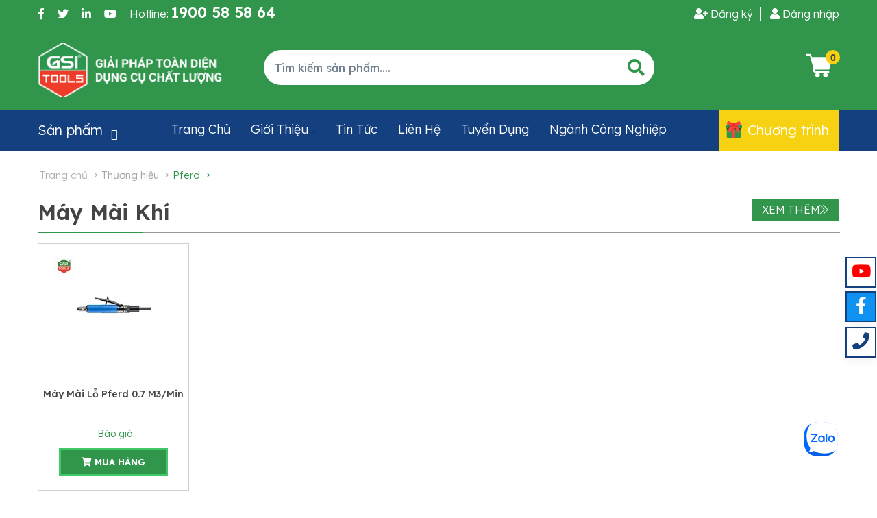

--- FILE ---
content_type: text/html; charset=utf-8
request_url: https://gsi-tools.com.vn/thuong-hieu/pferd
body_size: 382051
content:

<!DOCTYPE html>
<html lang="vi,en">
<head id="ctl00_Head1"><meta charset="utf-8" /><meta name="theme-color" content="#313131" /><meta name="viewport" content="width=device-width, initial-scale=1, maximum-scale=1, minimum-scale=1, user-scalable=no" /><meta name="apple-mobile-web-app-capable" content="yes" /><meta name="apple-mobile-web-app-title" content="gsi.com.vn" /><meta name="google-site-verification" content="0iXz-lFi5yg4iEiUFCvl8dHlgXALFb5G4nXsvfnwE-o" /><meta name="p:domain_verify" content="bf0a81350e08aec51a8c396a83c3f828" /><link href="../favicon.ico" rel="shortcut icon" type="image/x-icon" /><link rel="preconnect" href="https://fonts.googleapis.com" /><link rel="preconnect" href="https://fonts.gstatic.com" crossorigin="" /><link href="https://fonts.googleapis.com/css2?family=Lexend+Deca:wght@100;200;300;500;600;700;800;900&amp;display=swap" rel="stylesheet" /><link rel="stylesheet" href="https://fonts.googleapis.com/icon?family=Material+Icons" /><link rel="stylesheet" href="https://fonts.googleapis.com/css2?family=Material+Symbols+Outlined:opsz,wght,FILL,GRAD@20..48,100..700,0..1,-50..200" /><link rel="stylesheet" type="text/css" href="/Styles/bootstrap.min.css?c4b0a4ec2d601e1c60f0aa6ca997472bfaa8b7879f85304a2de6175dde60954b7f223a2f5763c07cbefd1a691a31e164d659e19326417a9cb8f185292c8a1069"/>
<link rel="stylesheet" type="text/css" href="/Administrator/Content/mdb.css?03bbb9aa48f0630922a07cec4a7087df7fed43044384442bd40b0bd0d30e7f3bdcd8612440bf043d0c497cff6cc45a6b656fe9d53a511292d68c31aadb768d94"/>
<link rel="stylesheet" type="text/css" href="/Administrator/Content/Form.css?adebd2b676b0536421e295a0e0f4e0d5998d1b41f64009bfeca164801577e31539c2e0e51724ed32c4fecaeabd1113036123977f8620078f619311ccb9742f9a"/>
<link rel="stylesheet" type="text/css" href="/Administrator/Content/update-bootstrap.min.css?97ff290f981e4da84c20c4d484482265e9907a82b16f3b5d3941805531df050919e675fe3f0fbe31c07f5d5abc1244e687cee7ef76db1acf07f55b53223c3c91"/>
<link rel="stylesheet" type="text/css" href="/Scripts/popup/magnific-popup.min.css?9563b365b8001be76091e58e2168c9b56ceafaf184eb0cb0f055804cfca133b2f4e4916b5120ed084265385c9a1e0d10fdac72d133dc8a3d49df6817ffae10ce"/>
<link rel="stylesheet" type="text/css" href="/Scripts/ze_date/css/default/zebra_datepicker.min.css?089c9a2cbca04434c0ff77ad5105ae88228eae4d181a661a25ef9258cb43bfa4104ffae74569177065989f5d35350429546c0fd87ea21c9b9c6054a2ded5972b"/>
<link rel="stylesheet" type="text/css" href="/Administrator/Content/jquery-ui.css?9eae4926a50533621f990daa883240558cc95ada12a0cfce8e860e7ed0b5b668aaabf45df36f76c4545d25b849f7a4fd0b3b7139eab1a50237b980829c42cd3b"/>
<link rel="stylesheet" type="text/css" href="/Styles/lib/animate.min.css?9b18480dc39737184d803e29116607aea761f675fd604323a9b3940ddd8ea7c47acce0354f430493ca6026c64140f66f5128733c3d5756ad5ae7956bb944582a"/>
<link rel="stylesheet" type="text/css" href="/Styles/lib/fontawesome_5_pro.min.css?b612db94f70b487e0f55fecedc94e3e2621a3de9f914c5d8ddcac7cd5b05f6f3cdc57dfe9d892936862d1ee074675a2f78f2b2bee8121c3292072105eb7124e3"/>
<link rel="stylesheet" type="text/css" href="/Styles/loaders.css?5d8612a2c14583d57f1f05503fa411440ec6977cdce805b172e2fe9f30157ca90811dbd14b678ed3b7523803b31c9de415622bb1b1b3d14e9431d42ae80768ab"/>
<link rel="stylesheet" type="text/css" href="/Styles/library.css?4ea13a957dc8ab3b8478d9f033d2a50c8b33d3846edd634615ad635e197f22ee2f8a907baf32027bef2a0b8d4e906a949d7bf119ae152bfec9a747daf2541119"/>
<link rel="stylesheet" type="text/css" href="/Scripts/easyui/bootstrap/easyui.css?eab1f8dec30810d7b202a23bb471f94cb40f40b5df31d620b8803e0aa2f3db18396a80f05ab027d8833e8d15f975b36381caec9f337687bdccad9217982358d1"/>
<link rel="stylesheet" type="text/css" href="/Scripts/easyui/icon.css?8a562ab99ed85a53c7923c3e69aaa34c4862deb19f22425c6226ae134b4f08418ddde77dcdfe3570303cc968cba6f089671b87be357441937c5b9366f78a4552"/>
<link rel="stylesheet" type="text/css" href="/Styles/jquery.mCustomScrollbar.css?a0c81708e8db3f1d92c71b556035cd320470ecfee200cc400395cbc15eb83877dc74d69e2c50077fbf7917ddd6fccdf828ff0e58022e8858a2992a0e9b9e8f06"/>
<link rel="stylesheet" type="text/css" href="/Scripts/fancybox/jquery.fancybox.min.css?35ea7a6b3445a389e236643fda00a7b03712e083f79c5efbf8cde336ff58c3164f19e9dfb4b63457a2b245aab0e13e1f8e5a527aa02109040182b389fab981f2"/>
<link rel="stylesheet" type="text/css" href="/Styles/owl.carousel.css?ccabdf79a7adb9c89eafd100eb391fd4fbc00b38a2c2b58420d5b66830b7238dd92c67370a964d627f57fd8bf55a5f4d12eec39c97262163cbdd4ef8942f0970"/>
<link rel="stylesheet" type="text/css" href="/Styles/lib/iziToast.css?a6037454b8439407e3b9d64f4d39e5741de60fbdbe088354d3ccd1639758f5a65424fc7eb7c000476e122475b1d5b2b2ee95a3b95ed464c2d49fcd55bd6949cd"/>
<link rel="stylesheet" type="text/css" href="/Scripts/nivo/nivo-slider.css?a2e5c0968f28b450299efba1cc50c65e14e81157a9494a29a3bcef9482f4676b1e2c3f070db10579430f6e9b099fde3868337d236d0df17dc6bc1638b3b8e778"/>
<link rel="stylesheet" type="text/css" href="/Scripts/nivo/themes/default/default.css?57ccd81e9e96ca5e6215fad1df62d6de95686cc360d860e2226ae36d6dfbdea34ca7c0fc8f02c3214ef2071dcddd78b3d289a8a789df1e5cb42706e3e6ea7c91"/>
<link rel="stylesheet" type="text/css" href="/Styles/Lib/themify-icons.css?8dbc26f49604667bea513e9501aed6b86cf9880a462bad0cdd48da84e418b8e7c238381fc915d4e2fce202e31d95eb1f7b0ab29e631af67cd983538df143ba41"/>
<link rel="stylesheet" type="text/css" href="/Styles/Lib/slick.css?ff03ee0b54abbe9a48064bca102f0f6f5281b23976d59f2b60c671855b13c6e6d3831f1c4c523dca18e863833e538ae17ed6fdc5d9d1db1b33879d782784a966"/>
<link rel="stylesheet" type="text/css" href="/Styles/Lib/slick-theme.css?55d93f8f3a5be3dd7c947fd5b2b746075533b293e21856ac8cecfa88fa437f9037426635c01dcf0e0ad3de8096bc9862714061b1fddc04de599bb6100f65caed"/>
<link rel="stylesheet" type="text/css" href="/Styles/Lib/layers.css?6a19f17772a2862b11c46d49d9ce874083d6a2c0c8839c59f60438aadd64b3243e263934f0e8d4be947f4cbc9f313a0f2eaee5e505cb5c9a5ae7bc711b19949e"/>
<link rel="stylesheet" type="text/css" href="/Styles/Lib/settings.css?ff57824d294ba856d9f73be99640f64083ae3626d8da65e96a16ec36e2b67e2b7b8128e79370bfb2573ad2cb5146ffc9c193526a80451945bd186509d66cdfe0"/>
<link rel="stylesheet" type="text/css" href="/Styles/Lib/megamenu.css?0263c93fb4ec834c9fe849755688f449f4becb65fd6770eb42d6d012e4e449afca242c5b4c8df125b6036f07d5c27afc54acbe2febfb2f3a22a6378fe6c08f72"/>
<link rel="stylesheet" type="text/css" href="/Scripts/form/form.css?1b8e3ab5ea60e5fbf789dfb149078930d0ac8e6ecd515581d3cdc5a9ae4f16a408dd84070a9dbe82f5edbdd7c7c6687b26942127f12d09dea0660b74a1e9b26c"/>
<link rel="stylesheet" type="text/css" href="/Styles/Lib/main.css?cdfe9b11f4c7fdef73daa1adf8aba885a3008213a43f82579ea9b693e614a8a3731e147887ce0b30cc8ae4c9f3f638094dcf4ba6ff83a4a6746d7386bb734d37"/>
<link rel="stylesheet" type="text/css" href="/Styles/Lib/responsive.css?bde4fc9838a40937742587fb817116f8efcf4db3ec3ea7cec39da8d219581923ad4b5fdb2c1b9d88731114b032741b171a671dd18b5650aa2cfa0811fb999677"/>
<link rel="stylesheet" type="text/css" href="/Styles/Lib/shortcodes.css?2c64236e150511e72c5d0cf2beac3a71997e91a94091b7037ef8b4efa09b46e84382fbda9313c81cb8188068d3ef3e2aed0a2502e075443270547727f9968bac"/>
<link rel="stylesheet" type="text/css" href="/Styles/style.css?8103517d6790cae93c38d7b596b45aed949fdddbdd9298e86a4de2c1611c57595f9e9e30deb153754d335a8ae7514878ea2414233c6974bb8b25ac3138963465"/>
<link rel="stylesheet" type="text/css" href="/Styles/slideshow.css?3482ef3eacff683da9773a74d194ea439fe2656e4e95b9a15f12c3dd221ab0eab074c19a2ead48fa25d760dd6c31b3cad5a7647e3677642e451ed99da62890d0"/>
<link rel="stylesheet" type="text/css" href="/Styles/template.css?150e1774f4a734e12b315a7d4e18df99f6c3b673a3e61a31008260ed2ecb51d662753e499d737f2b539e344e11e0b494f46a9fbb75d4514b7fd7c44f4aa0ee45"/>
<link rel="stylesheet" type="text/css" href="/Styles/mobi-768.css?3f046c3f6d7f797accb1089e78e18cf5aa3e28cfbab1ffb403d27ad5fb15758084ee6766bc533088844ef0719fbb8822f0b03e7ab2183f042617b99257c0a94b"/>










































    
    <meta name="google-site-verification" content="mVpiTy_jV4VzPT7akjSSNKJ7zqgdnW2n9triorVrKwQ" />
<div class="zalo-chat-widget" data-oaid="3069338477101247473" data-welcome-message="Rất vui khi được hỗ trợ bạn!" data-autopopup="0" data-width="" data-height=""></div>



    
        <!-- Facebook Open Graph meta tags -->
    <meta property="og:type" content="website" />
    <meta property="og:title" content="Dụng cụ mài, giũa, đánh bóng, cắt Pferd | Gsi.com.vn" />
    <meta property="og:image" content="" />
    <meta property="og:image:alt" content="Dụng cụ mài, giũa, đánh bóng, cắt Pferd | Gsi.com.vn" />
    <meta property="og:image:secure_url" content="" />
    <meta property="og:description" content="Pferd thương hiệu xuất xứ từ Đức chuyên sản xuất các dụng cụ mài, giũa, đánh bóng chất lượng cao trên thị trường. Gsi tự hào là nhà phân phối chính thức các sản phẩm của Pferd tại Việt Nam" />
    <meta property="og:url" content="https://gsi-tools.com.vn/thuong-hieu/" />
    <meta property="og:site_name" content="CÔNG TY TNHH THIẾT BỊ CÔNG NGHIỆP GSI VIỆT NAM" />
    <link rel="canonical" href="https://gsi-tools.com.vn/thuong-hieu/"  />
<title>
	Dụng cụ mài, giũa, đánh bóng, cắt Pferd | Gsi.com.vn
</title><meta name="description" content="Pferd thương hiệu xuất xứ từ Đức chuyên sản xuất các dụng cụ mài, giũa, đánh bóng chất lượng cao trên thị trường. Gsi tự hào là nhà phân phối chính thức các sản phẩm của Pferd tại Việt Nam" /><meta name="keywords" content="Pferd, đĩa mài, vật liệu đánh bóng, dụng cụ cắt gọt" /></head>
<body>
    <div class="page">
        

<header id="masthead" class="header ttm-header-style-01">
    <!-- top_bar -->
    <div class="header_bg">
        <div class="header-top">
            <div class="container">
                <div class="row">
                    <div class="col-md-5 hideMB">
                        <div class="header-social">
                            <ul class="clearfix">
                                <li><a href="https://www.facebook.com/gsitoolsvn"><i class="fab fa-facebook-f"></i></a></li>
                                <li><a href=""><i class="fab fa-twitter"></i></a></li>
                                <li><a href=""><i class="fab fa-linkedin-in"></i></a></li>
                                <li><a href="https://www.youtube.com/channel/UC5hSiA0codf51PxPhl7_s0g"><i class="fab fa-youtube"></i></a></li>
                                <li><a href="tel:1900 58 58 64"><span class="label">Hotline:</span> 
                                    <span class="head-hotline">1900 58 58 64</span></a></li>

                            </ul>
                        </div>
                    </div>
                    <div class="col-md-7">
                        <div class="header-top-right">
                            <ul>
                                
                                <li>
                                    <a data-class="formPopup" href="#" title="Đăng nhập" id="aDangKy"
                                        data-open="#formRegister" data-bg="main-menu-overlay" data-color="" data-class="popCenter"><i class="fas fa-user-plus"></i>&nbsp;<span>Đăng ký</span></a>
                                </li>
                                <li>
                                    <a data-class="formPopup" href="#" title="Đăng nhập" id="aLogin"
                                        data-open="#formLogin" data-bg="main-menu-overlay" data-color="" data-class="popCenter"><i class="fas fa-user"></i>&nbsp;<span>Đăng nhập</span></a>
                                </li>
                                
                                
                            </ul>
                        </div>
                    </div>
                </div>
            </div>
        </div>
        <!-- top_bar end-->
        <!-- header_main -->
        <div class="header_main">
            <div class="container">
                <div class="row">
                    <div class="col-lg-3 col-8 order-1">
                        <!-- site-branding -->
                        <div class="site-branding">
                            <a class="home-link" href="/" title="Fixfellow" rel="home">

                                <img id="logo-img" class="img-center" src="/Images/logo.png" alt="gsi logo - Giải pháp toàn diện, dụng cụ chất lượng">
                                <span></span>
                            </a>
                        </div>
                        <!-- site-branding end -->
                    </div>
                    <div class="col-lg-6 col-12 order-lg-2 order-3 text-lg-left text-right m-hide" id="searchbox_warp">
                        <div class="header_search">
                            <!-- header_search -->
                            <div class="header_search_content">
                                <div id="search_block_top" class="search_block_top">
                                    <form id="searchbox" method="get" action="#">
                                        <input class="search_query form-control" type="text" id="searchtext" maxlength="90" placeholder="Tìm kiếm sản phẩm...." value="">
                                        <button id="btnSearchItem" onclick="return false;" class="btn button-search"><i class="fa fa-search"></i></button>
                                    </form>
                                </div>
                            </div>
                        </div>
                        <!-- header_search end -->
                    </div>
                    <div class="col-lg-3 col-4 order-lg-3 order-2 text-lg-left text-right">
                        <!-- header_extra -->
                        <div class="header_extra d-flex flex-row align-items-center justify-content-end">
                            <div class="header_language hide">
                                <span id="spNameLanguage"></span>
                                <ul class="dropdown-menu dropdown-menu-right">
                                    
                                            <li class="dropdown-item hide">
                                                <a href="javascript:void(0)" class="lang_vi" data-id="vi" onclick="SelectLanguage(this);" title="Tiếng Việt"><span class="mr-2">
                                                    <img alt="Tiếng Việt" src="https://gsi-tools.com.vn/Images/icons/202003-vietnam.png"></span>Tiếng Việt</a></li>
                                        
                                </ul>
                            </div>
                            <div>
                                <a id="btnSearchShow" onclick="ShowSearchBox();" class="btnSearchShow m-show"><i class="fa fa-search"></i></a>
                            </div>
                            <div id="cart_header">
                                

<div class="cart" id="cart_wrapp">
    <div class="cart-l" title="Xem giỏ hàng">
        <svg width="49" height="41" viewBox="0 0 49 41" fill="none" xmlns="http://www.w3.org/2000/svg">
            <path d="M17.239 40.9999C19.1347 40.9999 20.6715 39.4631 20.6715 37.5673C20.6715 35.6716 19.1347 34.1348 17.239 34.1348C15.3432 34.1348 13.8064 35.6716 13.8064 37.5673C13.8064 39.4631 15.3432 40.9999 17.239 40.9999Z" fill="white" />
            <path d="M28.7571 40.9999C30.6529 40.9999 32.1897 39.4631 32.1897 37.5673C32.1897 35.6716 30.6529 34.1348 28.7571 34.1348C26.8614 34.1348 25.3246 35.6716 25.3246 37.5673C25.3246 39.4631 26.8614 40.9999 28.7571 40.9999Z" fill="white" />
            <path d="M1.14418 8.96275H5.91564L11.4396 28.3004L11.0063 29.1669C9.86551 31.4461 11.5216 34.1347 14.0769 34.1347H33.3338C33.9662 34.1347 34.478 33.623 34.478 32.9905C34.478 32.3581 33.9662 31.8464 33.3338 31.8464H14.0769C13.2272 31.8464 12.6719 30.9517 13.0533 30.1904L13.3696 29.558H33.3338C33.8444 29.558 34.2936 29.2195 34.4344 28.7278L39.0111 12.7093C39.1095 12.364 39.0402 11.993 38.8246 11.7059C38.6078 11.4198 38.2693 11.2511 37.9106 11.2511H8.94925L7.87883 7.50453C7.73802 7.01292 7.28889 6.67432 6.7782 6.67432H1.14418C0.511754 6.67432 0 7.18607 0 7.8185C0 8.45092 0.511754 8.96275 1.14418 8.96275V8.96275Z" fill="white" />
        </svg>

        <p class="cart-info"></p>
        <span id="notificationsLoader"></span>
    </div>
    <span class="cart-counter">0</span>
    <div class="clearfix"></div>
    <div class="cart-detail">
        <h3><i class="fa fa-shopping-cart"></i>&nbsp;Giỏ hàng</h3>
        <a href="javascript:void(0);" class="cart-close" onclick="OnCloseCart();" title="close"></a>
        <table border="0" id="list-details" class="table-body">
            
        </table>
        <div class="payment-bar">
            <p class="w-100" style="margin: 10px 0">
                <a href="javascript:void(0)" onclick="DeleteAllCart();" style="float: left; font-size: 12px; margin-left: 5px"><i class="fa fa-trash"></i>&nbsp;Xóa giỏ hàng</a>
                <button class="bt-dathang view-cart" style="display: none;">Giỏ hàng</button>
            </p>
            <p class="w-100" style="text-align: right">
                <strong>Tạm tính:&nbsp;</strong><span class="cart_total_price">₫</span>
            </p>
            <p class="w-100">
                <a href="/thanh-toan" class="bt-dathang cart-payment">Thanh toán</a>
            </p>
        </div>
    </div>
</div>


                            </div>
                        </div>
                    </div>
                </div>
            </div>
        </div>
    </div>
    <!-- haeder-main end -->
    <!-- site-header-menu -->
    <div id="site-header-menu" class="site-header-menu clearfix">
        <div class="site-header-menu-inner stickable-header">
            <div class="container">
                <div class="row">
                    <div class="col-lg-12">
                        <div class="main_nav_content d-flex flex-row">
                            <div class="cat_menu_container">
                                <a href="#" class="cat_menu d-flex flex-row align-items-center">
                                    <div class="cat_text">
                                        Sản phẩm&nbsp;&nbsp;<i class="ti-angle-down"></i>
                                    </div>
                                </a>
                                <ul class="cat_menu_list menu-vertical">
                                    <li><a href="#" class="close-side"><i class="fa fa-times"></i></a></li>
                                    <li class="parent li-catalog" style="background:#fff url(/Images/nhomhang/202004-dung-cu-cat-ghep-manh.png) no-repeat;background-position:5px;background-size:18px"><a href="/dung-cu-cat-got-kim-loai-group" title="Dụng cụ cắt gọt kim loại">Dụng cụ cắt gọt kim loại</a><div class="sub-menu megamenu column3"><ul class="list-unstyled childs_1"><li class="col-md-12  bGroup_False"><a class="child-head ">Dụng cụ cắt gọt kim loại</a></li><li class="col-md-12 menuGroup"><a href="/dung-cu-cat-ghep-manh-group"><i class="fa fa-angle-double-right"></i>&nbsp;Dụng cụ cắt ghép mảnh</a><ul class="Cap3"><li class="col-md-12 menu3"><a href="/dao-phay-ghep-manh"><i class="fa fa-angle-double-right"></i>&nbsp;Dao phay ghép mảnh</a></li><li class="col-md-12 menu3"><a href="/mui-khoan-ghep-manh"><i class="fa fa-angle-double-right"></i>&nbsp;Mũi khoan ghép mảnh</a></li><li class="col-md-12 menu3"><a href="/dao-tien-ghep-manh"><i class="fa fa-angle-double-right"></i>&nbsp;Dao tiện ghép mảnh</a></li><li class="col-md-12 menu3"><a href="/dao-tien-mini"><i class="fa fa-angle-double-right"></i>&nbsp;Dao tiện mini</a></li><li class="col-md-12 menu3"><a href="/dao-tien-dinh-hinh"><i class="fa fa-angle-double-right"></i>&nbsp;Dao tiện định hình</a></li><li class="col-md-12 menu3"><a href="/dao-chuot"><i class="fa fa-angle-double-right"></i>&nbsp;Dao chuốt</a></li><li class="col-md-12 menu3"><a href="/lan-nham"><i class="fa fa-angle-double-right"></i>&nbsp;Lăn nhám</a></li><li class="col-md-12 menu3"><a href="/thanh-thep-gio"><i class="fa fa-angle-double-right"></i>&nbsp;Thanh thép gió</a></li></ul></li><li class="col-md-12 menuGroup"><a href="/dung-cu-cat-nguyen-khoi-group"><i class="fa fa-angle-double-right"></i>&nbsp;Dụng cụ cắt nguyên khối</a><ul class="Cap3"><li class="col-md-12 menu3"><a href="/mui-khoan-hss"><i class="fa fa-angle-double-right"></i>&nbsp;Mũi khoan HSS</a></li><li class="col-md-12 menu3"><a href="/mui-khoan-carbide"><i class="fa fa-angle-double-right"></i>&nbsp;Mũi khoan carbide</a></li><li class="col-md-12 menu3"><a href="/mui-taro-tay"><i class="fa fa-angle-double-right"></i>&nbsp;Mũi taro tay</a></li><li class="col-md-12 menu3"><a href="/mui-taro-may"><i class="fa fa-angle-double-right"></i>&nbsp;Mũi taro máy</a></li><li class="col-md-12 menu3"><a href="/mui-vat-mep"><i class="fa fa-angle-double-right"></i>&nbsp;Mũi vát mép</a></li><li class="col-md-12 menu3"><a href="/mui-doa"><i class="fa fa-angle-double-right"></i>&nbsp;Mũi doa</a></li><li class="col-md-12 menu3"><a href="/tay-quay-taro"><i class="fa fa-angle-double-right"></i>&nbsp;Tay quay taro</a></li><li class="col-md-12 menu3"><a href="/ban-ren"><i class="fa fa-angle-double-right"></i>&nbsp;Bàn ren</a></li><li class="col-md-12 menu3"><a href="/luoi-cua-kim-loai"><i class="fa fa-angle-double-right"></i>&nbsp;Lưỡi cưa kim loại</a></li><li class="col-md-12 menu3"><a href="/dao-phay-ngon-hss"><i class="fa fa-angle-double-right"></i>&nbsp;Dao phay ngón HSS</a></li><li class="col-md-12 menu3"><a href="/dao-phay-ngon-carbide"><i class="fa fa-angle-double-right"></i>&nbsp;Dao phay ngón carbide</a></li><li class="col-md-12 menu3"><a href="/dao-phay-tru"><i class="fa fa-angle-double-right"></i>&nbsp;Dao phay trụ</a></li><li class="col-md-12 menu3"><a href="/dao-mat-dau"><i class="fa fa-angle-double-right"></i>&nbsp;Dao mặt đầu</a></li></ul></li></ul></div></li><li class="parent li-catalog" style="background:#fff url(/Images/nhomhang/202004-dung-cu-ga-kep.png) no-repeat;background-position:5px;background-size:18px"><a href="/dung-cu-ga-kep-group" title="Dụng cụ gá kẹp">Dụng cụ gá kẹp</a><div class="sub-menu megamenu column3"><ul class="list-unstyled childs_1"><li class="col-md-12  bGroup_False"><a class="child-head ">Dụng cụ gá kẹp</a></li><li class="col-md-12 "><a href="/ban-tu"><i class="fa fa-angle-double-right"></i>&nbsp;Bàn từ</a></li><li class="col-md-12 "><a href="/bau-kep-khoan-taro"><i class="fa fa-angle-double-right"></i>&nbsp;Bầu kẹp khoan, taro</a></li><li class="col-md-12 "><a href="/bau-kep-va-phu-kien-bt"><i class="fa fa-angle-double-right"></i>&nbsp;Bầu kẹp và phụ kiện BT</a></li><li class="col-md-12 "><a href="/bau-kep-va-phu-kien-hsk"><i class="fa fa-angle-double-right"></i>&nbsp;Bầu kẹp và phụ kiện HSK</a></li><li class="col-md-12 "><a href="/bau-kep-va-phu-kien-psc"><i class="fa fa-angle-double-right"></i>&nbsp;Bầu kẹp và phụ kiện PSC</a></li><li class="col-md-12 "><a href="/bau-kep-va-phu-kien-sk"><i class="fa fa-angle-double-right"></i>&nbsp;Bầu kẹp và phụ kiện SK</a></li><li class="col-md-12 "><a href="/dau-ga-dao-hsk"><i class="fa fa-angle-double-right"></i>&nbsp;Đầu gá dao HSK</a></li><li class="col-md-12 "><a href="/dau-ga-dao-psc"><i class="fa fa-angle-double-right"></i>&nbsp;Đầu gá dao PSC</a></li><li class="col-md-12 "><a href="/dau-ga-dao-vdi"><i class="fa fa-angle-double-right"></i>&nbsp;Đầu gá dao VDI</a></li><li class="col-md-12 "><a href="/e-to"><i class="fa fa-angle-double-right"></i>&nbsp;Ê tô</a></li><li class="col-md-12 "><a href="/he-thong-ga-kep-nhanh-zeroclamp"><i class="fa fa-angle-double-right"></i>&nbsp;Hệ thống gá kẹp nhanh ZeroClamp</a></li><li class="col-md-12 "><a href="/mam-cap"><i class="fa fa-angle-double-right"></i>&nbsp;Mâm cặp</a></li><li class="col-md-12 "><a href="/phu-kien-ga-kep-phoi"><i class="fa fa-angle-double-right"></i>&nbsp;Phụ kiện gá kẹp phôi</a></li><li class="col-md-12 "><a href="/phu-kien-ga-lap-dao"><i class="fa fa-angle-double-right"></i>&nbsp;Phụ kiện gá lắp dao</a></li><li class="col-md-12 "><a href="/phu-kien-may-tien"><i class="fa fa-angle-double-right"></i>&nbsp;Phụ kiện máy tiện</a></li></ul></div></li><li class="parent li-catalog" style="background:#fff url(/Images/nhomhang/202003-icon_metrology.png) no-repeat;background-position:5px;background-size:18px"><a href="/dung-cu-do-kiem-group" title="Dụng cụ đo kiểm">Dụng cụ đo kiểm</a><div class="sub-menu megamenu column3"><ul class="list-unstyled childs_1"><li class="col-md-12  bGroup_False"><a class="child-head ">Dụng cụ đo kiểm</a></li><li class="col-md-12 "><a href="/thuoc-cap"><i class="fa fa-angle-double-right"></i>&nbsp;Thước cặp</a></li><li class="col-md-12 "><a href="/panme"><i class="fa fa-angle-double-right"></i>&nbsp;Panme</a></li><li class="col-md-12 "><a href="/dong-ho-so"><i class="fa fa-angle-double-right"></i>&nbsp;Đồng hồ so</a></li><li class="col-md-12 "><a href="/de-tu"><i class="fa fa-angle-double-right"></i>&nbsp;Đế từ</a></li><li class="col-md-12 "><a href="/ban-map"><i class="fa fa-angle-double-right"></i>&nbsp;Bàn máp</a></li><li class="col-md-12 "><a href="/ke-va-dung-cu-lay-dau"><i class="fa fa-angle-double-right"></i>&nbsp;Ke và dụng cụ lấy dấu</a></li><li class="col-md-12 "><a href="/thuoc-do-cao"><i class="fa fa-angle-double-right"></i>&nbsp;Thước đo cao</a></li><li class="col-md-12 "><a href="/thuoc-la"><i class="fa fa-angle-double-right"></i>&nbsp;Thước lá</a></li><li class="col-md-12 "><a href="/thuoc-day"><i class="fa fa-angle-double-right"></i>&nbsp;Thước dây</a></li><li class="col-md-12 "><a href="/thuoc-thuy"><i class="fa fa-angle-double-right"></i>&nbsp;Thước thủy</a></li><li class="col-md-12 "><a href="/thuoc-ra-phang"><i class="fa fa-angle-double-right"></i>&nbsp;Thước rà phẳng</a></li><li class="col-md-12 "><a href="/panme-do-lo"><i class="fa fa-angle-double-right"></i>&nbsp;Panme đo lỗ</a></li><li class="col-md-12 "><a href="/thuoc-do-goc"><i class="fa fa-angle-double-right"></i>&nbsp;Thước đo góc</a></li><li class="col-md-12 "><a href="/dung-cu-do-nhiet-do-do-am"><i class="fa fa-angle-double-right"></i>&nbsp;Dụng cụ đo nhiệt độ, độ ẩm</a></li><li class="col-md-12 "><a href="/dung-cu-do-dien"><i class="fa fa-angle-double-right"></i>&nbsp;Dụng cụ đo điện</a></li><li class="col-md-12 "><a href="/calip"><i class="fa fa-angle-double-right"></i>&nbsp;Calip</a></li><li class="col-md-12 "><a href="/can-mau"><i class="fa fa-angle-double-right"></i>&nbsp;Căn mẫu</a></li><li class="col-md-12 "><a href="/kinh-hien-vi"><i class="fa fa-angle-double-right"></i>&nbsp;Kính hiển vi</a></li><li class="col-md-12 "><a href="/thiet-bi-do"><i class="fa fa-angle-double-right"></i>&nbsp;Thiết bị đo</a></li><li class="col-md-12 "><a href="/thiet-bi-do-khong-tiep-xuc"><i class="fa fa-angle-double-right"></i>&nbsp;Thiết bị đo không tiếp xúc</a></li><li class="col-md-12 "><a href="/dung-cu-do-kiem-o-to"><i class="fa fa-angle-double-right"></i>&nbsp;Dụng cụ đo kiểm ô tô</a></li></ul></div></li><li class="parent li-catalog" style="background:#fff url(/Images/nhomhang/202003-icon_grinding.png) no-repeat;background-position:5px;background-size:18px"><a href="/dung-cu-mai-cat-group" title="Dụng cụ mài cắt">Dụng cụ mài cắt</a><div class="sub-menu megamenu column3"><ul class="list-unstyled childs_1"><li class="col-md-12  bGroup_False"><a class="child-head ">Dụng cụ mài cắt</a></li><li class="col-md-12 "><a href="/dua-co-khi"><i class="fa fa-angle-double-right"></i>&nbsp;Dũa cơ khí</a></li><li class="col-md-12 "><a href="/dua-chinh-xac"><i class="fa fa-angle-double-right"></i>&nbsp;Dũa chính xác</a></li><li class="col-md-12 "><a href="/mui-dau-mai"><i class="fa fa-angle-double-right"></i>&nbsp;Đầu mài</a></li><li class="col-md-12 "><a href="/giay-nham-vai-nham"><i class="fa fa-angle-double-right"></i>&nbsp;Giấy nhám, vải nhám</a></li><li class="col-md-12 "><a href="/da-mai"><i class="fa fa-angle-double-right"></i>&nbsp;Đá mài</a></li><li class="col-md-12 "><a href="/da-mai-hop-kim"><i class="fa fa-angle-double-right"></i>&nbsp;Đá mài hợp kim</a></li><li class="col-md-12 "><a href="/da-cat"><i class="fa fa-angle-double-right"></i>&nbsp;Đá cắt</a></li><li class="col-md-12 "><a href="/choi-lam-sach"><i class="fa fa-angle-double-right"></i>&nbsp;Chổi làm sạch</a></li><li class="col-md-12 "><a href="/cua-tay"><i class="fa fa-angle-double-right"></i>&nbsp;Cưa tay</a></li><li class="col-md-12 "><a href="/dung-cu-sua-da-mai"><i class="fa fa-angle-double-right"></i>&nbsp;Dụng cụ sửa đá mài</a></li></ul></div></li><li class="parent li-catalog" style="background:#fff url(/Images/nhomhang/2202121115-dung-cu-cam-tay.jpg) no-repeat;background-position:5px;background-size:18px"><a href="/dung-cu-cam-tay-group" title="Dụng cụ cầm tay">Dụng cụ cầm tay</a><div class="sub-menu megamenu column3"><ul class="list-unstyled childs_1"><li class="col-md-12  bGroup_False"><a class="child-head ">Dụng cụ cầm tay</a></li><li class="col-md-12 "><a href="/bo-dung-cu"><i class="fa fa-angle-double-right"></i>&nbsp;Bộ dụng cụ</a></li><li class="col-md-12 "><a href="/bo-kim-cac-loai"><i class="fa fa-angle-double-right"></i>&nbsp;Bộ kìm các loại</a></li><li class="col-md-12 "><a href="/duc"><i class="fa fa-angle-double-right"></i>&nbsp;Đục</a></li><li class="col-md-12 "><a href="/hop-dung-dung-cu"><i class="fa fa-angle-double-right"></i>&nbsp;Hộp đựng dụng cụ</a></li><li class="col-md-12 "><a href="/tay-van-chu-t"><i class="fa fa-angle-double-right"></i>&nbsp;Tay vặn chữ T</a></li><li class="col-md-12 "><a href="/dung-cu-moc"><i class="fa fa-angle-double-right"></i>&nbsp;Dụng cụ mộc</a></li><li class="col-md-12 "><a href="/kim-dien-tu"><i class="fa fa-angle-double-right"></i>&nbsp;Kìm điện tử</a></li><li class="col-md-12 "><a href="/kim-da-nang"><i class="fa fa-angle-double-right"></i>&nbsp;Kìm đa năng</a></li><li class="col-md-12 "><a href="/kim-bam-cos"><i class="fa fa-angle-double-right"></i>&nbsp;Kìm bấm cos</a></li><li class="col-md-12 "><a href="/kim-chuyen-dung"><i class="fa fa-angle-double-right"></i>&nbsp;Kìm chuyên dụng</a></li><li class="col-md-12 "><a href="/kim-nuoc"><i class="fa fa-angle-double-right"></i>&nbsp;Kìm nước</a></li><li class="col-md-12 "><a href="/kim-chet"><i class="fa fa-angle-double-right"></i>&nbsp;Kìm chết</a></li><li class="col-md-12 "><a href="/kim-cong-luc"><i class="fa fa-angle-double-right"></i>&nbsp;Kìm cộng lực</a></li><li class="col-md-12 "><a href="/kim-cat"><i class="fa fa-angle-double-right"></i>&nbsp;Kìm cắt</a></li><li class="col-md-12 "><a href="/kim-mui-nhon"><i class="fa fa-angle-double-right"></i>&nbsp;Kìm nhọn</a></li><li class="col-md-12 "><a href="/mo-let"><i class="fa fa-angle-double-right"></i>&nbsp;Mỏ lết</a></li><li class="col-md-12 "><a href="/tuoc-no-vit"><i class="fa fa-angle-double-right"></i>&nbsp;Tuốc nơ vít</a></li><li class="col-md-12 "><a href="/co-le-trong"><i class="fa fa-angle-double-right"></i>&nbsp;Cờ lê tròng</a></li><li class="col-md-12 "><a href="/luc-giac"><i class="fa fa-angle-double-right"></i>&nbsp;Lục giác</a></li><li class="col-md-12 "><a href="/cơ-le-luc"><i class="fa fa-angle-double-right"></i>&nbsp;Cờ lê lực</a></li><li class="col-md-12 "><a href="/mui-khoan-khoet-be-tong"><i class="fa fa-angle-double-right"></i>&nbsp;Mũi khoan, khoét bê tông</a></li><li class="col-md-12 "><a href="/khau-tay-van-3-4-inch"><i class="fa fa-angle-double-right"></i>&nbsp;Khẩu tay vặn 3/4 inch</a></li><li class="col-md-12 "><a href="/khau-tay-van-1-inch"><i class="fa fa-angle-double-right"></i>&nbsp;Khẩu tay vặn 1 inch</a></li><li class="col-md-12 "><a href="/khau-tay-van-1-4-inch"><i class="fa fa-angle-double-right"></i>&nbsp;Khẩu tay vặn 1/4 inch</a></li><li class="col-md-12 "><a href="/khau-tay-van-1-2-inch"><i class="fa fa-angle-double-right"></i>&nbsp;Khẩu tay vặn 1/2 inch</a></li><li class="col-md-12 "><a href="/khau-tay-van-3-8-inch"><i class="fa fa-angle-double-right"></i>&nbsp;Khẩu tay vặn 3/8 inch</a></li><li class="col-md-12 "><a href="/bua-co-khi"><i class="fa fa-angle-double-right"></i>&nbsp;Búa cơ khí</a></li><li class="col-md-12 "><a href="/co-le-xich"><i class="fa fa-angle-double-right"></i>&nbsp;Cờ lê xích</a></li><li class="col-md-12 "><a href="/dung-cu-cat-ong"><i class="fa fa-angle-double-right"></i>&nbsp;Dụng cụ cắt ống</a></li><li class="col-md-12 "><a href="/dung-cu-tao-ren-ong"><i class="fa fa-angle-double-right"></i>&nbsp;Dụng cụ tạo ren ống</a></li><li class="col-md-12 "><a href="/dung-cu-uon-ong"><i class="fa fa-angle-double-right"></i>&nbsp;Dụng cụ uốn ống</a></li><li class="col-md-12 "><a href="/dung-cu-dot-lo"><i class="fa fa-angle-double-right"></i>&nbsp;Dụng cụ đột lỗ</a></li><li class="col-md-12 "><a href="/dung-cu-cao"><i class="fa fa-angle-double-right"></i>&nbsp;Dụng cụ cạo</a></li><li class="col-md-12 "><a href="/dao-cac-loai"><i class="fa fa-angle-double-right"></i>&nbsp;Dao các loại</a></li><li class="col-md-12 "><a href="/dung-cu-kep"><i class="fa fa-angle-double-right"></i>&nbsp;Dụng cụ kẹp</a></li><li class="col-md-12 "><a href="/vam-cac-loai"><i class="fa fa-angle-double-right"></i>&nbsp;Vam các loại</a></li><li class="col-md-12 "><a href="/keo-cac-loai"><i class="fa fa-angle-double-right"></i>&nbsp;Kéo các loại</a></li><li class="col-md-12 "><a href="/khau-cho-sung-van-oc"><i class="fa fa-angle-double-right"></i>&nbsp;Khẩu cho súng vặn ốc</a></li><li class="col-md-12 "><a href="/dung-cu-rut-dinh"><i class="fa fa-angle-double-right"></i>&nbsp;Dụng cụ rút đinh</a></li><li class="col-md-12 "><a href="/xa-cay"><i class="fa fa-angle-double-right"></i>&nbsp;Xà cậy</a></li><li class="col-md-12 "><a href="/bua-nhua"><i class="fa fa-angle-double-right"></i>&nbsp;Búa nhựa</a></li><li class="col-md-12 "><a href="/bua-dong"><i class="fa fa-angle-double-right"></i>&nbsp;Búa đồng</a></li><li class="col-md-12 "><a href="/bua-cao-su"><i class="fa fa-angle-double-right"></i>&nbsp;Búa cao su</a></li><li class="col-md-12 "><a href="/trong"><i class="fa fa-angle-double-right"></i>&nbsp;Tròng</a></li><li class="col-md-12 "><a href="/co-le"><i class="fa fa-angle-double-right"></i>&nbsp;Cờ lê</a></li><li class="col-md-12 "><a href="/vam-tay"><i class="fa fa-angle-double-right"></i>&nbsp;Vam tay</a></li></ul></div></li><li class="parent li-catalog" style="background:#fff url(/Images/nhomhang/2202121157-bao-ho-lao-dong.jpg) no-repeat;background-position:5px;background-size:18px"><a href="/bao-ho-lao-dong-group" title="Bảo hộ lao động">Bảo hộ lao động</a><div class="sub-menu megamenu column3"><ul class="list-unstyled childs_1"><li class="col-md-12  bGroup_False"><a class="child-head ">Bảo hộ lao động</a></li><li class="col-md-12 "><a href="/bien-bao"><i class="fa fa-angle-double-right"></i>&nbsp;Biển báo</a></li><li class="col-md-12 "><a href="/bit-tai-chong-on"><i class="fa fa-angle-double-right"></i>&nbsp;Bịt tai chống ồn</a></li><li class="col-md-12 "><a href="/dai-an-toan"><i class="fa fa-angle-double-right"></i>&nbsp;Đai an toàn</a></li><li class="col-md-12 "><a href="/gang-tay-bao-ho-lao-dong"><i class="fa fa-angle-double-right"></i>&nbsp;Găng tay bảo hộ lao động</a></li><li class="col-md-12 "><a href="/giay-bao-ho"><i class="fa fa-angle-double-right"></i>&nbsp;Giày bảo hộ</a></li><li class="col-md-12 "><a href="/khau-trang"><i class="fa fa-angle-double-right"></i>&nbsp;Khẩu trang</a></li><li class="col-md-12 "><a href="/kinh-bao-ho"><i class="fa fa-angle-double-right"></i>&nbsp;Kính bảo hộ</a></li><li class="col-md-12 "><a href="/mu-bao-ho"><i class="fa fa-angle-double-right"></i>&nbsp;Mũ bảo hộ</a></li><li class="col-md-12 "><a href="/quan-ao-bao-ho"><i class="fa fa-angle-double-right"></i>&nbsp;Quần áo bảo hộ</a></li></ul></div></li><li class="parent li-catalog" style="background:#fff url(/Images/nhomhang/202004-phu-kien-nha-xuong.png) no-repeat;background-position:5px;background-size:18px"><a href="/phu-kien-nha-xuong-group" title="Phụ kiện nhà xưởng">Phụ kiện nhà xưởng</a><div class="sub-menu megamenu column3"><ul class="list-unstyled childs_1"><li class="col-md-12  bGroup_False"><a class="child-head ">Phụ kiện nhà xưởng</a></li><li class="col-md-12 "><a href="/may-han-va-phu-kien"><i class="fa fa-angle-double-right"></i>&nbsp;Máy hàn và phụ kiện</a></li><li class="col-md-12 "><a href="/dung-cu-danh-dau"><i class="fa fa-angle-double-right"></i>&nbsp;Dụng cụ đánh dấu</a></li><li class="col-md-12 "><a href="/may-in-nhan"><i class="fa fa-angle-double-right"></i>&nbsp;Máy in nhãn</a></li><li class="col-md-12 "><a href="/dich-vu-khac"><i class="fa fa-angle-double-right"></i>&nbsp;Dịch vụ khác</a></li></ul></div></li><li class="parent li-catalog" style="background:#fff url(/Images/nhomhang/2202121121-thiet-bi-nang-ha.jpg) no-repeat;background-position:5px;background-size:18px"><a href="/thiet-bi-nang-ha-group" title="Thiết bị nâng hạ">Thiết bị nâng hạ</a><div class="sub-menu megamenu column3"><ul class="list-unstyled childs_1"><li class="col-md-12  bGroup_False"><a class="child-head ">Thiết bị nâng hạ</a></li><li class="col-md-12 "><a href="/cap-cau"><i class="fa fa-angle-double-right"></i>&nbsp;Cáp cẩu</a></li><li class="col-md-12 "><a href="/cau-noi"><i class="fa fa-angle-double-right"></i>&nbsp;Cầu nối</a></li><li class="col-md-12 "><a href="/cau-truc"><i class="fa fa-angle-double-right"></i>&nbsp;Cầu trục</a></li><li class="col-md-12 "><a href="/kich"><i class="fa fa-angle-double-right"></i>&nbsp;Kích</a></li><li class="col-md-12 "><a href="/ma-ni"><i class="fa fa-angle-double-right"></i>&nbsp;Ma ní</a></li><li class="col-md-12 "><a href="/moc-cau"><i class="fa fa-angle-double-right"></i>&nbsp;Móc cẩu</a></li><li class="col-md-12 "><a href="/sling-xich"><i class="fa fa-angle-double-right"></i>&nbsp;Sling xích</a></li><li class="col-md-12 "><a href="/tai-cau"><i class="fa fa-angle-double-right"></i>&nbsp;Tai cẩu</a></li><li class="col-md-12 "><a href="/thang"><i class="fa fa-angle-double-right"></i>&nbsp;Thang</a></li><li class="col-md-12 "><a href="/toi"><i class="fa fa-angle-double-right"></i>&nbsp;Tời</a></li><li class="col-md-12 "><a href="/vong-khuyen"><i class="fa fa-angle-double-right"></i>&nbsp;Vòng khuyên</a></li><li class="col-md-12 "><a href="/xe-nang"><i class="fa fa-angle-double-right"></i>&nbsp;Xe nâng</a></li></ul></div></li><li class="parent li-catalog" style="background:#fff url(/Images/nhomhang/2202121117-thiet-bi-thuy-luc.jpg) no-repeat;background-position:5px;background-size:18px"><a href="/thiet-bi-thuy-luc-group" title="Thiết bị thủy lực">Thiết bị thủy lực</a><div class="sub-menu megamenu column3"><ul class="list-unstyled childs_1"><li class="col-md-12  bGroup_False"><a class="child-head ">Thiết bị thủy lực</a></li><li class="col-md-12 "><a href="/bom-thuy-luc"><i class="fa fa-angle-double-right"></i>&nbsp;Bơm thủy lực</a></li><li class="col-md-12 "><a href="/co-le-thuy-luc"><i class="fa fa-angle-double-right"></i>&nbsp;Cờ lê thủy lực</a></li><li class="col-md-12 "><a href="/kich-thuy-luc"><i class="fa fa-angle-double-right"></i>&nbsp;Kích thủy lực</a></li><li class="col-md-12 "><a href="/may-ep-thuy-luc"><i class="fa fa-angle-double-right"></i>&nbsp;Máy ép thủy lực</a></li><li class="col-md-12 "><a href="/vam-thuy-luc"><i class="fa fa-angle-double-right"></i>&nbsp;Vam thủy lực</a></li></ul></div></li><li class="parent li-catalog" style="background:#fff url(/Images/nhomhang/2202121134-dung-cu-dung-pin-cam-tay.jpg) no-repeat;background-position:5px;background-size:18px"><a href="/dung-cu-cam-tay-dung-pin-group" title="Dụng cụ cầm tay dùng pin">Dụng cụ cầm tay dùng pin</a><div class="sub-menu megamenu column3"><ul class="list-unstyled childs_1"><li class="col-md-12  bGroup_False"><a class="child-head ">Dụng cụ cầm tay dùng pin</a></li><li class="col-md-12 "><a href="/may-khoan-pin"><i class="fa fa-angle-double-right"></i>&nbsp; Máy khoan pin</a></li><li class="col-md-12 "><a href="/den-pin-cac-loai"><i class="fa fa-angle-double-right"></i>&nbsp;Đèn pin các loại</a></li><li class="col-md-12 "><a href="/kim-ep-cos-chay-pin"><i class="fa fa-angle-double-right"></i>&nbsp;Kìm ép cos chạy pin</a></li><li class="col-md-12 "><a href="/may-bom-mo-chay-pin"><i class="fa fa-angle-double-right"></i>&nbsp;Máy bơm mỡ chạy pin</a></li><li class="col-md-12 "><a href="/may-cat-cap-chay-pin"><i class="fa fa-angle-double-right"></i>&nbsp;Máy cắt cáp chạy pin</a></li><li class="col-md-12 "><a href="/may-cat-chay-pin"><i class="fa fa-angle-double-right"></i>&nbsp;Máy cắt chạy pin</a></li><li class="col-md-12 "><a href="/may-cua-chay-pin"><i class="fa fa-angle-double-right"></i>&nbsp;Máy cưa chạy pin</a></li><li class="col-md-12 "><a href="/may-danh-bong-chay-pin"><i class="fa fa-angle-double-right"></i>&nbsp;Máy đánh bóng chạy pin</a></li><li class="col-md-12 "><a href="/may-hut-bui-chay-pin"><i class="fa fa-angle-double-right"></i>&nbsp;Máy hút bụi chạy pin</a></li><li class="col-md-12 "><a href="/may-kho-nhiet-chay-pin"><i class="fa fa-angle-double-right"></i>&nbsp;Máy khò nhiệt chạy pin</a></li><li class="col-md-12 "><a href="/may-mai-chay-pin"><i class="fa fa-angle-double-right"></i>&nbsp;Máy mài chạy pin</a></li><li class="col-md-12 "><a href="/may-rut-dinh-rivet-chay-pin"><i class="fa fa-angle-double-right"></i>&nbsp;Máy rút đinh rivet chạy pin</a></li><li class="col-md-12 "><a href="/may-rut-oc-tan-chay-pin"><i class="fa fa-angle-double-right"></i>&nbsp;Máy rút ốc tán chạy pin</a></li><li class="col-md-12 "><a href="/may-siet-bulong-chay-pin"><i class="fa fa-angle-double-right"></i>&nbsp;Máy siết bulong chạy pin</a></li><li class="col-md-12 "><a href="/may-thoi-khi-chay-pin"><i class="fa fa-angle-double-right"></i>&nbsp;Máy thổi khí chạy pin</a></li><li class="col-md-12 "><a href="/pin-cac-loai"><i class="fa fa-angle-double-right"></i>&nbsp;Pin các loại</a></li><li class="col-md-12 "><a href="/sac-cac-loai"><i class="fa fa-angle-double-right"></i>&nbsp;Sạc các loại</a></li><li class="col-md-12 "><a href="/sung-van-vit-chay-pin"><i class="fa fa-angle-double-right"></i>&nbsp;Súng vặn vít chạy pin</a></li></ul></div></li><li class="parent li-catalog" style="background:#fff url(/Images/nhomhang/2202121144-dung-cu-khi-nen.jpg) no-repeat;background-position:5px;background-size:18px"><a href="/dung-cu-khi-nen-group" title="Dụng cụ khí nén">Dụng cụ khí nén</a><div class="sub-menu megamenu column3"><ul class="list-unstyled childs_1"><li class="col-md-12  bGroup_False"><a class="child-head ">Dụng cụ khí nén</a></li><li class="col-md-12 "><a href="/duc-khi"><i class="fa fa-angle-double-right"></i>&nbsp;Đục khí</a></li><li class="col-md-12 "><a href="/may-bom-mo-chay-khi"><i class="fa fa-angle-double-right"></i>&nbsp;Máy bơm mỡ chạy khí</a></li><li class="col-md-12 "><a href="/may-cat-chay-khi"><i class="fa fa-angle-double-right"></i>&nbsp;Máy cắt chạy khí</a></li><li class="col-md-12 "><a href="/may-cua-hoi"><i class="fa fa-angle-double-right"></i>&nbsp;Máy cưa hơi</a></li><li class="col-md-12 "><a href="/may-danh-bong-dung-khi"><i class="fa fa-angle-double-right"></i>&nbsp;Máy đánh bóng dùng khí</a></li><li class="col-md-12 "><a href="/may-khoan-hoi"><i class="fa fa-angle-double-right"></i>&nbsp;Máy khoan hơi</a></li><li class="col-md-12 "><a href="/may-mai-khi"><i class="fa fa-angle-double-right"></i>&nbsp;Máy mài khí</a></li><li class="col-md-12 "><a href="/may-rut-dinh-tan-dung-khi"><i class="fa fa-angle-double-right"></i>&nbsp;Máy rút đinh tán dùng khí</a></li><li class="col-md-12 "><a href="/may-rut-oc-tan-dung-khi"><i class="fa fa-angle-double-right"></i>&nbsp;Máy rút ốc tán dùng khí</a></li><li class="col-md-12 "><a href="/may-siet-bulong-khi-nen"><i class="fa fa-angle-double-right"></i>&nbsp;Máy siết bulong khí nén</a></li><li class="col-md-12 "><a href="/phu-kien-khi-nen"><i class="fa fa-angle-double-right"></i>&nbsp;Phụ kiện khí nén</a></li><li class="col-md-12 "><a href="/sung-ban-vit-chay-khi"><i class="fa fa-angle-double-right"></i>&nbsp;Súng bắn vít chạy khí</a></li><li class="col-md-12 "><a href="/sung-phun-son-chay-khi"><i class="fa fa-angle-double-right"></i>&nbsp;Súng phun sơn chạy khí</a></li><li class="col-md-12 "><a href="/sung-xit-hoi"><i class="fa fa-angle-double-right"></i>&nbsp;Súng xịt hơi</a></li></ul></div></li><li class="parent li-catalog" style="background:#fff url(/Images/nhomhang/2202121143-dau-cong-nghiep.jpg) no-repeat;background-position:5px;background-size:18px"><a href="/dau-cong-nghiep-group" title="Dầu công nghiệp">Dầu công nghiệp</a><div class="sub-menu megamenu column3"><ul class="list-unstyled childs_1"><li class="col-md-12  bGroup_False"><a class="child-head ">Dầu công nghiệp</a></li><li class="col-md-12 "><a href="/dau-cat-got"><i class="fa fa-angle-double-right"></i>&nbsp;Dầu cắt gọt</a></li><li class="col-md-12 "><a href="/dau-mai"><i class="fa fa-angle-double-right"></i>&nbsp;Dầu mài</a></li><li class="col-md-12 "><a href="/dau-mo-bao-ve"><i class="fa fa-angle-double-right"></i>&nbsp;Dầu mỡ bảo vệ</a></li><li class="col-md-12 "><a href="/dau-mo-boi-tron"><i class="fa fa-angle-double-right"></i>&nbsp;Dầu mỡ bôi trơn</a></li><li class="col-md-12 "><a href="/dau-thuy-luc"><i class="fa fa-angle-double-right"></i>&nbsp;Dầu thủy lực</a></li><li class="col-md-12 "><a href="/dau-truc-may"><i class="fa fa-angle-double-right"></i>&nbsp;Dầu trục máy</a></li><li class="col-md-12 "><a href="/phu-gia-lam-sach"><i class="fa fa-angle-double-right"></i>&nbsp;Phụ gia làm sạch</a></li></ul></div></li><li class="parent li-catalog" style="background:#fff url(/Images/nhomhang/2011100509-Icon-trang-bi-nha-xuong.jpg) no-repeat;background-position:5px;background-size:18px"><a href="/trang-bi-nha-xuong-group" title="Trang bị nhà xưởng">Trang bị nhà xưởng</a><div class="sub-menu megamenu column3"><ul class="list-unstyled childs_1"><li class="col-md-12  bGroup_False"><a class="child-head ">Trang bị nhà xưởng</a></li><li class="col-md-12 "><a href="/ghe-cong-nghiep"><i class="fa fa-angle-double-right"></i>&nbsp;Ghế công nghiệp</a></li><li class="col-md-12 "><a href="/may-co-khi"><i class="fa fa-angle-double-right"></i>&nbsp;Máy cơ khí</a></li><li class="col-md-12 "><a href="/thung-dung-cu"><i class="fa fa-angle-double-right"></i>&nbsp;Thùng dụng cụ</a></li><li class="col-md-12 "><a href="/tu-dung-cu"><i class="fa fa-angle-double-right"></i>&nbsp;Tủ dụng cụ</a></li><li class="col-md-12 "><a href="/tu-chua-do"><i class="fa fa-angle-double-right"></i>&nbsp;Tủ chứa đồ</a></li><li class="col-md-12 "><a href="/ban-thao-tac"><i class="fa fa-angle-double-right"></i>&nbsp;Bàn thao tác</a></li><li class="col-md-12 "><a href="/ban-tu-ke-chong-tinh-dien-esd"><i class="fa fa-angle-double-right"></i>&nbsp;Bàn tủ kệ chống tĩnh điện ESD</a></li><li class="col-md-12 "><a href="/ban-tu-ke-may-gia-cong-cnc"><i class="fa fa-angle-double-right"></i>&nbsp;Bàn tủ kệ máy gia công CNC</a></li><li class="col-md-12 "><a href="/phu-kien-ban-tu-ke"><i class="fa fa-angle-double-right"></i>&nbsp;Phụ kiện cho bàn tủ kệ</a></li><li class="col-md-12 "><a href="/phu-kien"><i class="fa fa-angle-double-right"></i>&nbsp;Phụ kiện</a></li><li class="col-md-12 "><a href="/gia-ke-nha-xuong"><i class="fa fa-angle-double-right"></i>&nbsp;Giá kệ nhà xưởng</a></li></ul></div></li><li class="parent li-catalog" style="background:#fff url(/Images/nhomhang/202004-other_tool.jpg) no-repeat;background-position:5px;background-size:18px"><a href="/vat-tu-tieu-hao-group" title="Vật tư tiêu hao">Vật tư tiêu hao</a><div class="sub-menu megamenu column3"><ul class="list-unstyled childs_1"><li class="col-md-12  bGroup_False"><a class="child-head ">Vật tư tiêu hao</a></li><li class="col-md-12 "><a href="/bang-dinh"><i class="fa fa-angle-double-right"></i>&nbsp;Băng dính</a></li><li class="col-md-12 "><a href="/bulong-dai-oc"><i class="fa fa-angle-double-right"></i>&nbsp;Bulong đai ốc</a></li><li class="col-md-12 "><a href="/chot-cac-loai"><i class="fa fa-angle-double-right"></i>&nbsp;Chốt các loại</a></li><li class="col-md-12 "><a href="/dinh"><i class="fa fa-angle-double-right"></i>&nbsp;Đinh</a></li><li class="col-md-12 "><a href="/dinh-tan"><i class="fa fa-angle-double-right"></i>&nbsp;Đinh tán</a></li><li class="col-md-12 "><a href="/ghim"><i class="fa fa-angle-double-right"></i>&nbsp;Ghim</a></li><li class="col-md-12 "><a href="/giay"><i class="fa fa-angle-double-right"></i>&nbsp;Giấy</a></li><li class="col-md-12 "><a href="/keo"><i class="fa fa-angle-double-right"></i>&nbsp;Keo</a></li><li class="col-md-12 "><a href="/khi-gas"><i class="fa fa-angle-double-right"></i>&nbsp;Khí gas</a></li><li class="col-md-12 "><a href="/nhan-dan"><i class="fa fa-angle-double-right"></i>&nbsp;Nhãn dán</a></li><li class="col-md-12 "><a href="/quai-nhe"><i class="fa fa-angle-double-right"></i>&nbsp;Quai nhê</a></li><li class="col-md-12 "><a href="/ren-cay"><i class="fa fa-angle-double-right"></i>&nbsp;Ren cấy</a></li><li class="col-md-12 "><a href="/tui-do-nghe"><i class="fa fa-angle-double-right"></i>&nbsp;Túi đựng</a></li><li class="col-md-12 "><a href="/vit"><i class="fa fa-angle-double-right"></i>&nbsp;Vít</a></li></ul></div></li>
                                    <li class="parent menu-root"><a href="/tim-kiem/new" title="New Product"><i class="">N</i>&nbsp;Sản phẩm mới</a>
                                    </li>
                                    
                                    <li class="parent-plus menu-root"><a href="/danh-muc"><i class="fa fa-list-ol"></i>&nbsp;Xem toàn bộ </a>
                                    </li>
                                </ul>
                            </div>
                            <!--site-navigation -->
                            <div id="site-navigation" class="site-navigation">
                                <div class="btn-show-menu-mobile menubar menubar--squeeze">
                                    <span class="menubar-box">
                                        <span class="menubar-inner"></span>
                                    </span>
                                </div>
                                <!-- menu -->
                                <nav class="menu menu-mobile" id="menu">
                                    <ul class="nav">
                                        <li class="mega-menu-item active">
                                            <a href="/">Trang chủ</a>
                                        </li>
                                        <li class="mega-menu-item">
                                            <a href="#" class="mega-menu-link">Giới thiệu</a>
                                            <ul class="mega-submenu">
                                                <li><a href="/gioi-thieu">Về GSI Tools</a></li>
                                                <li><a href="/giay-chung-nhan">Giấy chứng nhận</a></li>
                                                <li><a href="/tai-lieu">Tài liệu</a></li>
                                            </ul>
                                        </li>
                                        <li><a href="/tin-tuc">Tin tức</a></li>
                                        <li><a href="/he-thong-chi-nhanh">Liên hệ</a></li>
                                        <li><a href="/tuyen-dung">Tuyển dụng</a></li>
                                        <li class="parent job menu-vertical"><a href="javascript:void(0);" title="Job">Ngành công nghiệp</a>
                                            <div class="sub-menu megamenu sub-menu-full ">
                                                <div id="menuNganhNghe" class="container"></div>
                                            </div>
                                        </li>
                                    </ul>
                                </nav>
                            </div>
                            <!-- site-navigation end-->
                            <div class="user_zone_block d-flex flex-row align-items-center justify-content-end ml-auto">
                                <a href="/khuyen-mai">
                                    <div class="icon">
                                        <svg width="24" height="24" viewBox="0 0 24 24" fill="none" xmlns="http://www.w3.org/2000/svg">
                                            <g clip-path="url(#clip0)">
                                                <path d="M21.3661 23.9841H2.6333C2.14258 23.9841 1.74487 23.5864 1.74487 23.0956V8.77112H22.2547V23.0956C22.2547 23.5864 21.8568 23.9841 21.3661 23.9841Z" fill="#31954C" />
                                                <path d="M1.74487 8.77112H22.2547V11.7519H1.74487V8.77112Z" fill="#0A501D" />
                                                <path d="M24 5.66364V9.35651C24 9.75092 23.6799 10.0704 23.2855 10.0704H0.713928C0.319519 10.0704 0 9.75092 0 9.35651V5.66364C0 5.26923 0.319519 4.94971 0.713928 4.94971H23.2855C23.6799 4.94971 24 5.26923 24 5.66364Z" fill="#31954C" />
                                                <path d="M11.184 6.64746C11.0282 6.82892 10.8753 7.01294 10.7261 7.19897C10.17 7.89093 9.66095 8.61603 9.20081 9.36859C9.05927 9.60004 8.92267 9.83386 8.7901 10.0704H3.92261C4.20697 9.42517 4.5188 8.79181 4.85663 8.17273C5.4693 7.04956 6.1684 5.9718 6.94952 4.94971C7.13611 4.70563 7.32709 4.46448 7.52283 4.22699C7.64001 4.0838 7.75922 3.94263 7.88007 3.802C8.32428 4.18469 8.76813 4.56702 9.21252 4.94971C9.28137 5.00867 9.35022 5.06836 9.41888 5.1275C9.9433 5.57904 10.4677 6.0304 10.9919 6.48248C11.0562 6.53705 11.1199 6.59253 11.184 6.64746Z" fill="#0A501D" />
                                                <path d="M18.4466 10.0704H13.5787C13.4467 9.83386 13.3096 9.60004 13.168 9.36859C12.7079 8.61603 12.1983 7.89093 11.6428 7.19897C11.493 7.01294 11.3401 6.82892 11.1841 6.64746C11.2484 6.59253 11.3121 6.53741 11.3763 6.48248C11.9011 6.0304 12.4255 5.57849 12.9498 5.1275C13.0186 5.06836 13.0875 5.00867 13.1563 4.94971C13.6005 4.56702 14.0449 4.18469 14.4888 3.802C14.6096 3.94226 14.7288 4.0838 14.846 4.22662C15.0421 4.46448 15.2333 4.70563 15.4193 4.94971C16.2004 5.9718 16.8995 7.04956 17.5126 8.17273C17.8504 8.79181 18.1622 9.42517 18.4466 10.0704Z" fill="#0A501D" />
                                                <path d="M11.9996 6.64777C11.8436 6.82904 11.6907 7.01306 11.5415 7.1991C10.9856 7.89105 10.4764 8.61615 10.0162 9.3689C8.55542 11.7568 7.58514 14.4243 7.1759 17.2162C6.56085 16.4005 5.99323 15.5179 5.48254 14.5742C4.58423 15.1602 3.70624 15.8303 2.86084 16.5844C3.29498 13.6228 4.25153 10.7762 5.67224 8.17285C6.43103 6.78162 7.32275 5.45978 8.33826 4.22711C8.45544 4.08392 8.57465 3.94293 8.6955 3.80212C9.20856 4.24396 9.72125 4.68579 10.2345 5.12762C10.7587 5.57916 11.2831 6.03052 11.8076 6.4826C11.8716 6.53717 11.9354 6.59265 11.9996 6.64777Z" fill="#FF4440" />
                                                <path d="M21.1389 16.5844C20.2935 15.8303 19.4155 15.1602 18.5172 14.5742C18.0065 15.5179 17.4389 16.4005 16.8239 17.2162C16.4146 14.4243 15.4445 11.7568 13.9835 9.3689C13.5234 8.61615 13.0138 7.89105 12.4583 7.1991C12.3085 7.01306 12.1556 6.82904 11.9998 6.64777C12.0638 6.59265 12.1276 6.53754 12.1918 6.4826C12.7166 6.03052 13.241 5.57861 13.7654 5.12762C14.2785 4.68524 14.7917 4.24396 15.3043 3.80212C15.4251 3.94238 15.5443 4.08392 15.6615 4.22675C16.6772 5.45941 17.5689 6.78125 18.3281 8.17285C19.7484 10.7762 20.7048 13.6228 21.1389 16.5844Z" fill="#FF4440" />
                                                <path d="M10.0891 6.64771H13.9107V10.0703H10.0891V6.64771Z" fill="#FF4440" />
                                                <path d="M18.3278 8.17291L13.9833 9.36896C13.5231 8.61621 13.0135 7.89111 12.458 7.19916L12.1916 6.48267L11.9995 5.96594L13.7652 5.12769L15.6613 4.22681C16.6769 5.45947 17.5687 6.78131 18.3278 8.17291Z" fill="#EA2F2F" />
                                                <path d="M11.9998 5.96594L11.8077 6.48267L11.5416 7.19916C10.9857 7.89111 10.4765 8.61621 10.0164 9.36896L5.67236 8.17291C6.43115 6.78168 7.32288 5.45984 8.33838 4.22717L10.2346 5.12769L11.9998 5.96594Z" fill="#EA2F2F" />
                                                <path d="M18.9334 0.166039L11.9998 3.45883L13.3317 7.04092L20.7324 5.00387C21.7003 4.73745 22.2321 3.69869 21.8821 2.75771L21.2713 1.11526C20.9216 0.174279 19.8403 -0.264625 18.9334 0.166039Z" fill="#FF4440" />
                                                <path d="M5.06624 0.166039L11.9999 3.45883L10.668 7.04092L3.26741 5.00387C2.29952 4.73745 1.76778 3.69869 2.1177 2.75771L2.72835 1.11526C3.07827 0.174279 4.15932 -0.264625 5.06624 0.166039Z" fill="#FF4440" />
                                                <path d="M13.6555 4.89853C13.5295 4.89853 13.4059 4.83628 13.3332 4.7222C13.2195 4.54441 13.2714 4.3082 13.4491 4.19449C13.5017 4.16098 14.7505 3.36631 16.1842 2.78641C18.2511 1.95035 19.6313 1.99521 20.2861 2.91971C20.4083 3.09201 20.3674 3.3306 20.1951 3.45255C20.0228 3.5745 19.7844 3.53385 19.6625 3.36155C18.7748 2.10837 15.0839 4.05698 13.861 4.83847C13.7972 4.87912 13.726 4.89853 13.6555 4.89853Z" fill="#EA2F2F" />
                                                <path d="M10.3065 4.89853C10.236 4.89853 10.1648 4.87912 10.1011 4.83847C8.87809 4.05698 5.18723 2.10837 4.29954 3.36155C4.17741 3.53385 3.939 3.5745 3.7667 3.45255C3.59458 3.33042 3.55375 3.09201 3.67588 2.91971C4.33067 1.99521 5.71073 1.95035 7.77781 2.78641C9.21153 3.36612 10.4603 4.16098 10.5129 4.19449C10.6907 4.3082 10.7425 4.54441 10.6289 4.7222C10.5559 4.83628 10.4325 4.89853 10.3065 4.89853Z" fill="#EA2F2F" />
                                                <path d="M13.0871 2.22766H10.9125C10.3174 2.22766 9.83496 2.71014 9.83496 3.30542V6.46454C9.83496 7.05981 10.3174 7.5423 10.9125 7.5423H13.0871C13.6822 7.5423 14.1647 7.05981 14.1647 6.46454V3.30542C14.1647 2.71014 13.6822 2.22766 13.0871 2.22766Z" fill="#EA2F2F" />
                                                <path d="M10.0891 10.0704H13.9107V23.9841H10.0891V10.0704Z" fill="#FF4440" />
                                                <path d="M10.0891 10.0704H13.9107V11.7519H10.0891V10.0704Z" fill="#EA2F2F" />
                                            </g>
                                            <defs>
                                                <clipPath id="clip0">
                                                    <rect width="24" height="24" fill="white" />
                                                </clipPath>
                                            </defs>
                                        </svg>


                                    </div>
                                </a>
                                <a href="/khuyen-mai">
                                    <h6 class="text">Chương trình</h6>
                                </a>
                                <div id="cart_menu"></div>
                            </div>

                        </div>
                    </div>
                </div>
            </div>
        </div>
    </div>
    <!-- site-header-menu end -->
</header>



    </div>
    <div id="web_wrapper" class="w-100">
        <form method="post" action="./pferd" id="aspnetForm" class="w-100">
<div class="aspNetHidden">
<input type="hidden" name="__VIEWSTATE" id="__VIEWSTATE" value="/[base64]/cmVsPUltZ1RodW1iZAIBDxUBAzAwM2QCAg8VAVAvSW1hZ2VzL2hhbmdzeC8yMTA1MTIwNDM2LXBmZXJkLW1ldGFsd29ya2luZy10b29scy1zdXBwbGllci5qcGc/cmVsPUltZ1NpemUmdz02MGQCAQ9kFgICAQ9kFgJmDxYCHwACChYUAgEPZBYCAgEPZBYGZg8VAUkvSW1hZ2VzL3Byb2R1Y3QvMjAxMTMwMDQwMC0xMTE2MDA0MS4wMDEtcmVzaXplTUUtNDAweDQwMC5qcGc/cmVsPUltZ1RodW1iZAIBDxUBAzAwM2QCAg8VAVAvSW1hZ2VzL2hhbmdzeC8yMTA1MTIwNDM2LXBmZXJkLW1ldGFsd29ya2luZy10b29scy1zdXBwbGllci5qcGc/cmVsPUltZ1NpemUmdz02MGQCAg9kFgICAQ9kFgZmDxUBQS9JbWFnZXMvcHJvZHVjdC8yMDExMjcwOTA4LTEtMTItcmVzaXplTUUtNDAweDQwMC5qcGc/cmVsPUltZ1RodW1iZAIBDxUBAzAwM2QCAg8VAVAvSW1hZ2VzL2hhbmdzeC8yMTA1MTIwNDM2LXBmZXJkLW1ldGFsd29ya2luZy10b29scy1zdXBwbGllci5qcGc/cmVsPUltZ1NpemUmdz02MGQCAw9kFgICAQ9kFgZmDxUBQS9JbWFnZXMvcHJvZHVjdC8yMDExMjcwOTA4LTEtMTItcmVzaXplTUUtNDAweDQwMC5qcGc/cmVsPUltZ1RodW1iZAIBDxUBAzAwM2QCAg8VAVAvSW1hZ2VzL2hhbmdzeC8yMTA1MTIwNDM2LXBmZXJkLW1ldGFsd29ya2luZy10b29scy1zdXBwbGllci5qcGc/cmVsPUltZ1NpemUmdz02MGQCBA9kFgICAQ9kFgZmDxUBQS9JbWFnZXMvcHJvZHVjdC8yMDExMjcwOTA4LTEtMTItcmVzaXplTUUtNDAweDQwMC5qcGc/cmVsPUltZ1RodW1iZAIBDxUBAzAwM2QCAg8VAVAvSW1hZ2VzL2hhbmdzeC8yMTA1MTIwNDM2LXBmZXJkLW1ldGFsd29ya2luZy10b29scy1zdXBwbGllci5qcGc/cmVsPUltZ1NpemUmdz02MGQCBQ9kFgICAQ9kFgZmDxUBQS9JbWFnZXMvcHJvZHVjdC8yMDExMjcwOTA4LTEtMTItcmVzaXplTUUtNDAweDQwMC5qcGc/cmVsPUltZ1RodW1iZAIBDxUBAzAwM2QCAg8VAVAvSW1hZ2VzL2hhbmdzeC8yMTA1MTIwNDM2LXBmZXJkLW1ldGFsd29ya2luZy10b29scy1zdXBwbGllci5qcGc/cmVsPUltZ1NpemUmdz02MGQCBg9kFgICAQ9kFgZmDxUBQS9JbWFnZXMvcHJvZHVjdC8yMDExMjcwOTA4LTEtMTItcmVzaXplTUUtNDAweDQwMC5qcGc/cmVsPUltZ1RodW1iZAIBDxUBAzAwM2QCAg8VAVAvSW1hZ2VzL2hhbmdzeC8yMTA1MTIwNDM2LXBmZXJkLW1ldGFsd29ya2luZy10b29scy1zdXBwbGllci5qcGc/cmVsPUltZ1NpemUmdz02MGQCBw9kFgICAQ9kFgZmDxUBQS9JbWFnZXMvcHJvZHVjdC8yMDExMjcwOTA4LTEtMTItcmVzaXplTUUtNDAweDQwMC5qcGc/cmVsPUltZ1RodW1iZAIBDxUBAzAwM2QCAg8VAVAvSW1hZ2VzL2hhbmdzeC8yMTA1MTIwNDM2LXBmZXJkLW1ldGFsd29ya2luZy10b29scy1zdXBwbGllci5qcGc/cmVsPUltZ1NpemUmdz02MGQCCA9kFgICAQ9kFgZmDxUBQS9JbWFnZXMvcHJvZHVjdC8yMDExMjcwOTA4LTEtMTItcmVzaXplTUUtNDAweDQwMC5qcGc/cmVsPUltZ1RodW1iZAIBDxUBAzAwM2QCAg8VAVAvSW1hZ2VzL2hhbmdzeC8yMTA1MTIwNDM2LXBmZXJkLW1ldGFsd29ya2luZy10b29scy1zdXBwbGllci5qcGc/cmVsPUltZ1NpemUmdz02MGQCCQ9kFgICAQ9kFgZmDxUBQS9JbWFnZXMvcHJvZHVjdC8yMDExMjcwOTA4LTEtMTItcmVzaXplTUUtNDAweDQwMC5qcGc/cmVsPUltZ1RodW1iZAIBDxUBAzAwM2QCAg8VAVAvSW1hZ2VzL2hhbmdzeC8yMTA1MTIwNDM2LXBmZXJkLW1ldGFsd29ya2luZy10b29scy1zdXBwbGllci5qcGc/cmVsPUltZ1NpemUmdz02MGQCCg9kFgICAQ9kFgZmDxUBQS9JbWFnZXMvcHJvZHVjdC8yMDExMjcwOTA4LTEtMTItcmVzaXplTUUtNDAweDQwMC5qcGc/cmVsPUltZ1RodW1iZAIBDxUBAzAwM2QCAg8VAVAvSW1hZ2VzL2hhbmdzeC8yMTA1MTIwNDM2LXBmZXJkLW1ldGFsd29ya2luZy10b29scy1zdXBwbGllci5qcGc/cmVsPUltZ1NpemUmdz02MGQCAg9kFgICAQ9kFgJmDxYCHwACARYCAgEPZBYCAgEPZBYGZg8VAUAvSW1hZ2VzL3Byb2R1Y3QvMjAxMjAxMDE0Ni0xMjMtcmVzaXplTUUtNDAweDQwMC5qcGc/cmVsPUltZ1RodW1iZAIBDxUBAzAwM2QCAg8VAVAvSW1hZ2VzL2hhbmdzeC8yMTA1MTIwNDM2LXBmZXJkLW1ldGFsd29ya2luZy10b29scy1zdXBwbGllci5qcGc/cmVsPUltZ1NpemUmdz02MGQCAw9kFgICAQ9kFgJmDxYCHwACChYUAgEPZBYCAgEPZBYGZg8VAUAvSW1hZ2VzL3Byb2R1Y3QvMjAxMjAxMDMzNy0xMjUtcmVzaXplTUUtNDAweDQwMC5qcGc/cmVsPUltZ1RodW1iZAIBDxUBAzAwM2QCAg8VAVAvSW1hZ2VzL2hhbmdzeC8yMTA1MTIwNDM2LXBmZXJkLW1ldGFsd29ya2luZy10b29scy1zdXBwbGllci5qcGc/[base64]/cmVsPUltZ1RodW1iZAIBDxUBAzAwM2QCAg8VAVAvSW1hZ2VzL2hhbmdzeC8yMTA1MTIwNDM2LXBmZXJkLW1ldGFsd29ya2luZy10b29scy1zdXBwbGllci5qcGc/[base64]/cmVsPUltZ1RodW1iZAIBDxUBAzAwM2QCAg8VAVAvSW1hZ2VzL2hhbmdzeC8yMTA1MTIwNDM2LXBmZXJkLW1ldGFsd29ya2luZy10b29scy1zdXBwbGllci5qcGc/[base64]/cmVsPUltZ1RodW1iZAIBDxUBAzAwM2QCAg8VAVAvSW1hZ2VzL2hhbmdzeC8yMTA1MTIwNDM2LXBmZXJkLW1ldGFsd29ya2luZy10b29scy1zdXBwbGllci5qcGc/[base64]/cmVsPUltZ1RodW1iZAIBDxUBAzAwM2QCAg8VAVAvSW1hZ2VzL2hhbmdzeC8yMTA1MTIwNDM2LXBmZXJkLW1ldGFsd29ya2luZy10b29scy1zdXBwbGllci5qcGc/[base64]/cmVsPUltZ1RodW1iZAIBDxUBAzAwM2QCAg8VAVAvSW1hZ2VzL2hhbmdzeC8yMTA1MTIwNDM2LXBmZXJkLW1ldGFsd29ya2luZy10b29scy1zdXBwbGllci5qcGc/[base64]/cmVsPUltZ1RodW1iZAIBDxUBAzAwM2QCAg8VAVAvSW1hZ2VzL2hhbmdzeC8yMTA1MTIwNDM2LXBmZXJkLW1ldGFsd29ya2luZy10b29scy1zdXBwbGllci5qcGc/[base64]/cmVsPUltZ1RodW1iZAIBDxUBAzAwM2QCAg8VAVAvSW1hZ2VzL2hhbmdzeC8yMTA1MTIwNDM2LXBmZXJkLW1ldGFsd29ya2luZy10b29scy1zdXBwbGllci5qcGc/[base64]/cmVsPUltZ1RodW1iZAIBDxUBAzAwM2QCAg8VAVAvSW1hZ2VzL2hhbmdzeC8yMTA1MTIwNDM2LXBmZXJkLW1ldGFsd29ya2luZy10b29scy1zdXBwbGllci5qcGc/[base64]/cmVsPUltZ1RodW1iZAIBDxUBAzAwM2QCAg8VAVAvSW1hZ2VzL2hhbmdzeC8yMTA1MTIwNDM2LXBmZXJkLW1ldGFsd29ya2luZy10b29scy1zdXBwbGllci5qcGc/[base64]/cmVsPUltZ1RodW1iZAIBDxUBAzAwM2QCAg8VAVAvSW1hZ2VzL2hhbmdzeC8yMTA1MTIwNDM2LXBmZXJkLW1ldGFsd29ya2luZy10b29scy1zdXBwbGllci5qcGc/[base64]/cmVsPUltZ1RodW1iZAIBDxUBAzAwM2QCAg8VAVAvSW1hZ2VzL2hhbmdzeC8yMTA1MTIwNDM2LXBmZXJkLW1ldGFsd29ya2luZy10b29scy1zdXBwbGllci5qcGc/[base64]/cmVsPUltZ1RodW1iZAIBDxUBAzAwM2QCAg8VAVAvSW1hZ2VzL2hhbmdzeC8yMTA1MTIwNDM2LXBmZXJkLW1ldGFsd29ya2luZy10b29scy1zdXBwbGllci5qcGc/[base64]/xs23AF0A2a15fpWMVUY9gInkhUWCu5Xj31SY1/SB4=" />
</div>

            <div class="main">
                
    <div id="web_content">
        <div class="breadcrumbs">
            <div class="container">
                <div class="col-xs-12">
                    <ul>
                        <li>
                            <a href="/" title="Trang chủ">
                                Trang chủ
                            </a>
                        </li>
                        <li>
                            <a>
                                Thương hiệu
                            </a>
                        </li>
                        <li>
                            <a>
                                Pferd
                            </a>
                        </li>
                    </ul>
                </div>
            </div>
        </div>
        <div class="container">
            <div id="web_mainbody">
                
                        
        <div class="w-100">
            <div class="title-group">
                <h2 class="title">Máy mài khí</h2>
                
                    <a class="view-more" title="Máy mài khí" 
                        href="/may-mai-khi?b=003">
                        <i class="fa fa-angle-double-right"></i> Xem thêm
                    </a>
                
            </div>
        <div class="category-products products-grid">
            <ul class="clearfix row row-16">
    
        <li class="col-6 col-md-3 col-20p timer-item">
            
<div class="item-inner">
    <div class="images-container" id='productImageWrapID_19120395.001'>
        
        <a href="/may-mai-lo-pferd-0-7-m3min-info" title="Máy mài lỗ Pferd  0.7 m3/min">
            <img id='img_19120395.001' alt="Máy mài lỗ Pferd  0.7 m3/min" class=" sp" load-src="../Images/loading3.gif"
                src="/Images/product/2108260901-May-mai-lo-Pferd.jpg?rel=ImgThumb&h=172&w=172" />
            
        </a>
        <div class="actions">
            <div class="cart-content" style="display: none">



                
            </div>
        </div>
    </div>
    <div class="content-hover">
        <div class="content-box-item">
            <span class="lcontent">Mã: </span>
            <span>19120395.001
                </span>
        </div>
    </div>

    <div class="des-container">
        <div class="item-info">
            <div class="info-inner">
                <h3 class="item-title">
                    <a href="/may-mai-lo-pferd-0-7-m3min-info">
                        Máy mài lỗ Pferd  0.7 m3/min</a>
                </h3>
                <div class="item-content">

                    <div class="price-box" id="form_bg">
                        <div class="price-box-item">
                            
                            <a href="javascript:void(0);" title="Gửi yêu cầu báo giá" data-id="19120395.001" data-opt="BG1" onclick="ShowYeuCauBaoGia(this)">
                                <i class="fa fa-envelope-o"></i>&nbsp;Báo giá
                            </a>
                            
                        </div>
                        <div class="price-box-item">
                            <a href="javascript:void(0);" data-onclick="_AddToCart(this);" class="button btn-cart le-button"
                                data="19120395.001" data-id="19120395.001" title="Mua hàng">
                                <input type="hidden" id="quantity_19120395.001" value="1" />
                                <i class="fa fa-shopping-cart"></i><span>
                                    Mua hàng</span> </a>
                        </div>
                    </div>
                    <div class="rating-summary">
                        <span class="label"><span>Rating:</span></span>
                        <div class="rating-result" title="100%">
                            <span style="width: 100%"><span>100%</span></span>
                        </div>
                    </div>

                    <div class="bottom-action hide">
                        <a href="javascript:void(0)" class="action towishlist btn-action link-wishlist add_favorite"
                            title="Thêm vào sản phẩm yêu thích" data="19120395.001" data-name="Máy mài lỗ Pferd  0.7 m3/min"></a>
                        <button onclick="javascript:_AddToCart(this);return false;" title="Thêm vào giỏ hàng"
                            class="btn-action btn-cart add2cart" data-id="19120395.001">
                            <span>
                                Đặt mua</span></button>
                        <a href="javascript:void(0)" class="action tocompare btn-action link-compare add2compare"
                            title="Thêm vào so sánh sản phẩm" data-id="19120395.001"></a>
                    </div>
                </div>
            </div>
        </div>
    </div>
</div>

        </li>
    
                </ul>
            </div>
        </div>
    
                    
                        
        <div class="w-100">
            <div class="title-group">
                <h2 class="title">Dũa cơ khí</h2>
                
                    <a class="view-more" title="Dũa cơ khí" 
                        href="/dua-co-khi?b=003">
                        <i class="fa fa-angle-double-right"></i> Xem thêm
                    </a>
                
            </div>
        <div class="category-products products-grid">
            <ul class="clearfix row row-16">
    
        <li class="col-6 col-md-3 col-20p timer-item">
            
<div class="item-inner">
    <div class="images-container" id='productImageWrapID_11160041.001'>
        
        <a href="/giua-tam-giac-kieu-250mm-cut-1-info" title="Giũa tam giác dài 250 Pferd kiểu Cut 1">
            <img id='img_11160041.001' alt="Giũa tam giác dài 250 Pferd kiểu Cut 1" class=" sp" load-src="../Images/loading3.gif"
                src="/Images/product/2011300400-11160041.001-resizeME-400x400.jpg?rel=ImgThumb&h=172&w=172" />
            
        </a>
        <div class="actions">
            <div class="cart-content" style="display: none">



                
            </div>
        </div>
    </div>
    <div class="content-hover">
        <div class="content-box-item">
            <span class="lcontent">Mã: </span>
            <span>11160041.001
                </span>
        </div>
    </div>

    <div class="des-container">
        <div class="item-info">
            <div class="info-inner">
                <h3 class="item-title">
                    <a href="/giua-tam-giac-kieu-250mm-cut-1-info">
                        Giũa tam giác dài 250 Pferd kiểu Cut 1</a>
                </h3>
                <div class="item-content">

                    <div class="price-box" id="form_bg">
                        <div class="price-box-item">
                            
                            <a href="javascript:void(0);" title="Gửi yêu cầu báo giá" data-id="11160041.001" data-opt="BG1" onclick="ShowYeuCauBaoGia(this)">
                                <i class="fa fa-envelope-o"></i>&nbsp;Báo giá
                            </a>
                            
                        </div>
                        <div class="price-box-item">
                            <a href="javascript:void(0);" data-onclick="_AddToCart(this);" class="button btn-cart le-button"
                                data="11160041.001" data-id="11160041.001" title="Mua hàng">
                                <input type="hidden" id="quantity_11160041.001" value="1" />
                                <i class="fa fa-shopping-cart"></i><span>
                                    Mua hàng</span> </a>
                        </div>
                    </div>
                    <div class="rating-summary">
                        <span class="label"><span>Rating:</span></span>
                        <div class="rating-result" title="100%">
                            <span style="width: 100%"><span>100%</span></span>
                        </div>
                    </div>

                    <div class="bottom-action hide">
                        <a href="javascript:void(0)" class="action towishlist btn-action link-wishlist add_favorite"
                            title="Thêm vào sản phẩm yêu thích" data="11160041.001" data-name="Giũa tam giác dài 250 Pferd kiểu Cut 1"></a>
                        <button onclick="javascript:_AddToCart(this);return false;" title="Thêm vào giỏ hàng"
                            class="btn-action btn-cart add2cart" data-id="11160041.001">
                            <span>
                                Đặt mua</span></button>
                        <a href="javascript:void(0)" class="action tocompare btn-action link-compare add2compare"
                            title="Thêm vào so sánh sản phẩm" data-id="11160041.001"></a>
                    </div>
                </div>
            </div>
        </div>
    </div>
</div>

        </li>
    
        <li class="col-6 col-md-3 col-20p timer-item">
            
<div class="item-inner">
    <div class="images-container" id='productImageWrapID_15100101.001'>
        
        <a href="/dua-det-co-khi-150-mm-pferd-info" title="Dũa dẹt cơ khí dài 150 Pferd kiểu Cut1 ">
            <img id='img_15100101.001' alt="Dũa dẹt cơ khí dài 150 Pferd kiểu Cut1 " class=" sp" load-src="../Images/loading3.gif"
                src="/Images/product/2011270908-1-12-resizeME-400x400.jpg?rel=ImgThumb&h=172&w=172" />
            
        </a>
        <div class="actions">
            <div class="cart-content" style="display: none">



                
            </div>
        </div>
    </div>
    <div class="content-hover">
        <div class="content-box-item">
            <span class="lcontent">Mã: </span>
            <span>15100101.001
                </span>
        </div>
    </div>

    <div class="des-container">
        <div class="item-info">
            <div class="info-inner">
                <h3 class="item-title">
                    <a href="/dua-det-co-khi-150-mm-pferd-info">
                        Dũa dẹt cơ khí dài 150 Pferd kiểu Cut1 </a>
                </h3>
                <div class="item-content">

                    <div class="price-box" id="form_bg">
                        <div class="price-box-item">
                            
                            <span class="price">
                                139,000<span class="unit"> ₫</span></span>
                            
                        </div>
                        <div class="price-box-item">
                            <a href="javascript:void(0);" data-onclick="_AddToCart(this);" class="button btn-cart le-button"
                                data="15100101.001" data-id="15100101.001" title="Mua hàng">
                                <input type="hidden" id="quantity_15100101.001" value="1" />
                                <i class="fa fa-shopping-cart"></i><span>
                                    Mua hàng</span> </a>
                        </div>
                    </div>
                    <div class="rating-summary">
                        <span class="label"><span>Rating:</span></span>
                        <div class="rating-result" title="100%">
                            <span style="width: 100%"><span>100%</span></span>
                        </div>
                    </div>

                    <div class="bottom-action hide">
                        <a href="javascript:void(0)" class="action towishlist btn-action link-wishlist add_favorite"
                            title="Thêm vào sản phẩm yêu thích" data="15100101.001" data-name="Dũa dẹt cơ khí dài 150 Pferd kiểu Cut1 "></a>
                        <button onclick="javascript:_AddToCart(this);return false;" title="Thêm vào giỏ hàng"
                            class="btn-action btn-cart add2cart" data-id="15100101.001">
                            <span>
                                Đặt mua</span></button>
                        <a href="javascript:void(0)" class="action tocompare btn-action link-compare add2compare"
                            title="Thêm vào so sánh sản phẩm" data-id="15100101.001"></a>
                    </div>
                </div>
            </div>
        </div>
    </div>
</div>

        </li>
    
        <li class="col-6 col-md-3 col-20p timer-item">
            
<div class="item-inner">
    <div class="images-container" id='productImageWrapID_15100102.001'>
        
        <a href="/giua-det-co-khi-200-mm-cut-1-pferd-info" title="Giũa dẹt cơ khí dài 200 Pferd kiểu Cut1">
            <img id='img_15100102.001' alt="Giũa dẹt cơ khí dài 200 Pferd kiểu Cut1" class=" sp" load-src="../Images/loading3.gif"
                src="/Images/product/2011270908-1-12-resizeME-400x400.jpg?rel=ImgThumb&h=172&w=172" />
            
        </a>
        <div class="actions">
            <div class="cart-content" style="display: none">



                
            </div>
        </div>
    </div>
    <div class="content-hover">
        <div class="content-box-item">
            <span class="lcontent">Mã: </span>
            <span>15100102.001
                </span>
        </div>
    </div>

    <div class="des-container">
        <div class="item-info">
            <div class="info-inner">
                <h3 class="item-title">
                    <a href="/giua-det-co-khi-200-mm-cut-1-pferd-info">
                        Giũa dẹt cơ khí dài 200 Pferd kiểu Cut1</a>
                </h3>
                <div class="item-content">

                    <div class="price-box" id="form_bg">
                        <div class="price-box-item">
                            
                            <span class="price">
                                142,000<span class="unit"> ₫</span></span>
                            
                        </div>
                        <div class="price-box-item">
                            <a href="javascript:void(0);" data-onclick="_AddToCart(this);" class="button btn-cart le-button"
                                data="15100102.001" data-id="15100102.001" title="Mua hàng">
                                <input type="hidden" id="quantity_15100102.001" value="1" />
                                <i class="fa fa-shopping-cart"></i><span>
                                    Mua hàng</span> </a>
                        </div>
                    </div>
                    <div class="rating-summary">
                        <span class="label"><span>Rating:</span></span>
                        <div class="rating-result" title="100%">
                            <span style="width: 100%"><span>100%</span></span>
                        </div>
                    </div>

                    <div class="bottom-action hide">
                        <a href="javascript:void(0)" class="action towishlist btn-action link-wishlist add_favorite"
                            title="Thêm vào sản phẩm yêu thích" data="15100102.001" data-name="Giũa dẹt cơ khí dài 200 Pferd kiểu Cut1"></a>
                        <button onclick="javascript:_AddToCart(this);return false;" title="Thêm vào giỏ hàng"
                            class="btn-action btn-cart add2cart" data-id="15100102.001">
                            <span>
                                Đặt mua</span></button>
                        <a href="javascript:void(0)" class="action tocompare btn-action link-compare add2compare"
                            title="Thêm vào so sánh sản phẩm" data-id="15100102.001"></a>
                    </div>
                </div>
            </div>
        </div>
    </div>
</div>

        </li>
    
        <li class="col-6 col-md-3 col-20p timer-item">
            
<div class="item-inner">
    <div class="images-container" id='productImageWrapID_15100103.001'>
        
        <a href="/giua-det-co-khi-kieu-250-mm-cut-1-pferd-info" title="Giũa dẹt cơ khí dài 250 Pferd kiểu Cut1">
            <img id='img_15100103.001' alt="Giũa dẹt cơ khí dài 250 Pferd kiểu Cut1" class=" sp" load-src="../Images/loading3.gif"
                src="/Images/product/2011270908-1-12-resizeME-400x400.jpg?rel=ImgThumb&h=172&w=172" />
            
        </a>
        <div class="actions">
            <div class="cart-content" style="display: none">



                
            </div>
        </div>
    </div>
    <div class="content-hover">
        <div class="content-box-item">
            <span class="lcontent">Mã: </span>
            <span>15100103.001
                </span>
        </div>
    </div>

    <div class="des-container">
        <div class="item-info">
            <div class="info-inner">
                <h3 class="item-title">
                    <a href="/giua-det-co-khi-kieu-250-mm-cut-1-pferd-info">
                        Giũa dẹt cơ khí dài 250 Pferd kiểu Cut1</a>
                </h3>
                <div class="item-content">

                    <div class="price-box" id="form_bg">
                        <div class="price-box-item">
                            
                            <span class="price">
                                233,000<span class="unit"> ₫</span></span>
                            
                        </div>
                        <div class="price-box-item">
                            <a href="javascript:void(0);" data-onclick="_AddToCart(this);" class="button btn-cart le-button"
                                data="15100103.001" data-id="15100103.001" title="Mua hàng">
                                <input type="hidden" id="quantity_15100103.001" value="1" />
                                <i class="fa fa-shopping-cart"></i><span>
                                    Mua hàng</span> </a>
                        </div>
                    </div>
                    <div class="rating-summary">
                        <span class="label"><span>Rating:</span></span>
                        <div class="rating-result" title="100%">
                            <span style="width: 100%"><span>100%</span></span>
                        </div>
                    </div>

                    <div class="bottom-action hide">
                        <a href="javascript:void(0)" class="action towishlist btn-action link-wishlist add_favorite"
                            title="Thêm vào sản phẩm yêu thích" data="15100103.001" data-name="Giũa dẹt cơ khí dài 250 Pferd kiểu Cut1"></a>
                        <button onclick="javascript:_AddToCart(this);return false;" title="Thêm vào giỏ hàng"
                            class="btn-action btn-cart add2cart" data-id="15100103.001">
                            <span>
                                Đặt mua</span></button>
                        <a href="javascript:void(0)" class="action tocompare btn-action link-compare add2compare"
                            title="Thêm vào so sánh sản phẩm" data-id="15100103.001"></a>
                    </div>
                </div>
            </div>
        </div>
    </div>
</div>

        </li>
    
        <li class="col-6 col-md-3 col-20p timer-item">
            
<div class="item-inner">
    <div class="images-container" id='productImageWrapID_15100104.001'>
        
        <a href="/giua-det-co-khi-kieu-300-mm-cut-1-pferd-info" title="Giũa dẹt cơ khí dài 300 Pferd kiểu Cut1">
            <img id='img_15100104.001' alt="Giũa dẹt cơ khí dài 300 Pferd kiểu Cut1" class=" sp" load-src="../Images/loading3.gif"
                src="/Images/product/2011270908-1-12-resizeME-400x400.jpg?rel=ImgThumb&h=172&w=172" />
            
        </a>
        <div class="actions">
            <div class="cart-content" style="display: none">



                
            </div>
        </div>
    </div>
    <div class="content-hover">
        <div class="content-box-item">
            <span class="lcontent">Mã: </span>
            <span>15100104.001
                </span>
        </div>
    </div>

    <div class="des-container">
        <div class="item-info">
            <div class="info-inner">
                <h3 class="item-title">
                    <a href="/giua-det-co-khi-kieu-300-mm-cut-1-pferd-info">
                        Giũa dẹt cơ khí dài 300 Pferd kiểu Cut1</a>
                </h3>
                <div class="item-content">

                    <div class="price-box" id="form_bg">
                        <div class="price-box-item">
                            
                            <a href="javascript:void(0);" title="Gửi yêu cầu báo giá" data-id="15100104.001" data-opt="BG1" onclick="ShowYeuCauBaoGia(this)">
                                <i class="fa fa-envelope-o"></i>&nbsp;Báo giá
                            </a>
                            
                        </div>
                        <div class="price-box-item">
                            <a href="javascript:void(0);" data-onclick="_AddToCart(this);" class="button btn-cart le-button"
                                data="15100104.001" data-id="15100104.001" title="Mua hàng">
                                <input type="hidden" id="quantity_15100104.001" value="1" />
                                <i class="fa fa-shopping-cart"></i><span>
                                    Mua hàng</span> </a>
                        </div>
                    </div>
                    <div class="rating-summary">
                        <span class="label"><span>Rating:</span></span>
                        <div class="rating-result" title="100%">
                            <span style="width: 100%"><span>100%</span></span>
                        </div>
                    </div>

                    <div class="bottom-action hide">
                        <a href="javascript:void(0)" class="action towishlist btn-action link-wishlist add_favorite"
                            title="Thêm vào sản phẩm yêu thích" data="15100104.001" data-name="Giũa dẹt cơ khí dài 300 Pferd kiểu Cut1"></a>
                        <button onclick="javascript:_AddToCart(this);return false;" title="Thêm vào giỏ hàng"
                            class="btn-action btn-cart add2cart" data-id="15100104.001">
                            <span>
                                Đặt mua</span></button>
                        <a href="javascript:void(0)" class="action tocompare btn-action link-compare add2compare"
                            title="Thêm vào so sánh sản phẩm" data-id="15100104.001"></a>
                    </div>
                </div>
            </div>
        </div>
    </div>
</div>

        </li>
    
        <li class="col-6 col-md-3 col-20p timer-item">
            
<div class="item-inner">
    <div class="images-container" id='productImageWrapID_15100105.001'>
        
        <a href="/giua-det-co-khi-kieu-150mm-cut-2-pferd-info" title="Giũa dẹt cơ khí dài 150 Pferd kiểu Cut 2 ">
            <img id='img_15100105.001' alt="Giũa dẹt cơ khí dài 150 Pferd kiểu Cut 2 " class=" sp" load-src="../Images/loading3.gif"
                src="/Images/product/2011270908-1-12-resizeME-400x400.jpg?rel=ImgThumb&h=172&w=172" />
            
        </a>
        <div class="actions">
            <div class="cart-content" style="display: none">



                
            </div>
        </div>
    </div>
    <div class="content-hover">
        <div class="content-box-item">
            <span class="lcontent">Mã: </span>
            <span>15100105.001
                </span>
        </div>
    </div>

    <div class="des-container">
        <div class="item-info">
            <div class="info-inner">
                <h3 class="item-title">
                    <a href="/giua-det-co-khi-kieu-150mm-cut-2-pferd-info">
                        Giũa dẹt cơ khí dài 150 Pferd kiểu Cut 2 </a>
                </h3>
                <div class="item-content">

                    <div class="price-box" id="form_bg">
                        <div class="price-box-item">
                            
                            <a href="javascript:void(0);" title="Gửi yêu cầu báo giá" data-id="15100105.001" data-opt="BG1" onclick="ShowYeuCauBaoGia(this)">
                                <i class="fa fa-envelope-o"></i>&nbsp;Báo giá
                            </a>
                            
                        </div>
                        <div class="price-box-item">
                            <a href="javascript:void(0);" data-onclick="_AddToCart(this);" class="button btn-cart le-button"
                                data="15100105.001" data-id="15100105.001" title="Mua hàng">
                                <input type="hidden" id="quantity_15100105.001" value="1" />
                                <i class="fa fa-shopping-cart"></i><span>
                                    Mua hàng</span> </a>
                        </div>
                    </div>
                    <div class="rating-summary">
                        <span class="label"><span>Rating:</span></span>
                        <div class="rating-result" title="100%">
                            <span style="width: 100%"><span>100%</span></span>
                        </div>
                    </div>

                    <div class="bottom-action hide">
                        <a href="javascript:void(0)" class="action towishlist btn-action link-wishlist add_favorite"
                            title="Thêm vào sản phẩm yêu thích" data="15100105.001" data-name="Giũa dẹt cơ khí dài 150 Pferd kiểu Cut 2 "></a>
                        <button onclick="javascript:_AddToCart(this);return false;" title="Thêm vào giỏ hàng"
                            class="btn-action btn-cart add2cart" data-id="15100105.001">
                            <span>
                                Đặt mua</span></button>
                        <a href="javascript:void(0)" class="action tocompare btn-action link-compare add2compare"
                            title="Thêm vào so sánh sản phẩm" data-id="15100105.001"></a>
                    </div>
                </div>
            </div>
        </div>
    </div>
</div>

        </li>
    
        <li class="col-6 col-md-3 col-20p timer-item">
            
<div class="item-inner">
    <div class="images-container" id='productImageWrapID_15100106.001'>
        
        <a href="/giua-det-co-khi-kieu-200mm-cut-2-pferd-info" title="Giũa dẹt cơ khí dài 200 Pferd kiểu Cut 2 ">
            <img id='img_15100106.001' alt="Giũa dẹt cơ khí dài 200 Pferd kiểu Cut 2 " class=" sp" load-src="../Images/loading3.gif"
                src="/Images/product/2011270908-1-12-resizeME-400x400.jpg?rel=ImgThumb&h=172&w=172" />
            
        </a>
        <div class="actions">
            <div class="cart-content" style="display: none">



                
            </div>
        </div>
    </div>
    <div class="content-hover">
        <div class="content-box-item">
            <span class="lcontent">Mã: </span>
            <span>15100106.001
                </span>
        </div>
    </div>

    <div class="des-container">
        <div class="item-info">
            <div class="info-inner">
                <h3 class="item-title">
                    <a href="/giua-det-co-khi-kieu-200mm-cut-2-pferd-info">
                        Giũa dẹt cơ khí dài 200 Pferd kiểu Cut 2 </a>
                </h3>
                <div class="item-content">

                    <div class="price-box" id="form_bg">
                        <div class="price-box-item">
                            
                            <a href="javascript:void(0);" title="Gửi yêu cầu báo giá" data-id="15100106.001" data-opt="BG1" onclick="ShowYeuCauBaoGia(this)">
                                <i class="fa fa-envelope-o"></i>&nbsp;Báo giá
                            </a>
                            
                        </div>
                        <div class="price-box-item">
                            <a href="javascript:void(0);" data-onclick="_AddToCart(this);" class="button btn-cart le-button"
                                data="15100106.001" data-id="15100106.001" title="Mua hàng">
                                <input type="hidden" id="quantity_15100106.001" value="1" />
                                <i class="fa fa-shopping-cart"></i><span>
                                    Mua hàng</span> </a>
                        </div>
                    </div>
                    <div class="rating-summary">
                        <span class="label"><span>Rating:</span></span>
                        <div class="rating-result" title="100%">
                            <span style="width: 100%"><span>100%</span></span>
                        </div>
                    </div>

                    <div class="bottom-action hide">
                        <a href="javascript:void(0)" class="action towishlist btn-action link-wishlist add_favorite"
                            title="Thêm vào sản phẩm yêu thích" data="15100106.001" data-name="Giũa dẹt cơ khí dài 200 Pferd kiểu Cut 2 "></a>
                        <button onclick="javascript:_AddToCart(this);return false;" title="Thêm vào giỏ hàng"
                            class="btn-action btn-cart add2cart" data-id="15100106.001">
                            <span>
                                Đặt mua</span></button>
                        <a href="javascript:void(0)" class="action tocompare btn-action link-compare add2compare"
                            title="Thêm vào so sánh sản phẩm" data-id="15100106.001"></a>
                    </div>
                </div>
            </div>
        </div>
    </div>
</div>

        </li>
    
        <li class="col-6 col-md-3 col-20p timer-item">
            
<div class="item-inner">
    <div class="images-container" id='productImageWrapID_15100107.001'>
        
        <a href="/giua-det-co-khi-kieu-250mm-cut-2-pferd-info" title="Giũa dẹt cơ khí kiểu 250mm Cut 2 Pferd">
            <img id='img_15100107.001' alt="Giũa dẹt cơ khí kiểu 250mm Cut 2 Pferd" class=" sp" load-src="../Images/loading3.gif"
                src="/Images/product/2011270908-1-12-resizeME-400x400.jpg?rel=ImgThumb&h=172&w=172" />
            
        </a>
        <div class="actions">
            <div class="cart-content" style="display: none">



                
            </div>
        </div>
    </div>
    <div class="content-hover">
        <div class="content-box-item">
            <span class="lcontent">Mã: </span>
            <span>15100107.001
                </span>
        </div>
    </div>

    <div class="des-container">
        <div class="item-info">
            <div class="info-inner">
                <h3 class="item-title">
                    <a href="/giua-det-co-khi-kieu-250mm-cut-2-pferd-info">
                        Giũa dẹt cơ khí kiểu 250mm Cut 2 Pferd</a>
                </h3>
                <div class="item-content">

                    <div class="price-box" id="form_bg">
                        <div class="price-box-item">
                            
                            <a href="javascript:void(0);" title="Gửi yêu cầu báo giá" data-id="15100107.001" data-opt="BG1" onclick="ShowYeuCauBaoGia(this)">
                                <i class="fa fa-envelope-o"></i>&nbsp;Báo giá
                            </a>
                            
                        </div>
                        <div class="price-box-item">
                            <a href="javascript:void(0);" data-onclick="_AddToCart(this);" class="button btn-cart le-button"
                                data="15100107.001" data-id="15100107.001" title="Mua hàng">
                                <input type="hidden" id="quantity_15100107.001" value="1" />
                                <i class="fa fa-shopping-cart"></i><span>
                                    Mua hàng</span> </a>
                        </div>
                    </div>
                    <div class="rating-summary">
                        <span class="label"><span>Rating:</span></span>
                        <div class="rating-result" title="100%">
                            <span style="width: 100%"><span>100%</span></span>
                        </div>
                    </div>

                    <div class="bottom-action hide">
                        <a href="javascript:void(0)" class="action towishlist btn-action link-wishlist add_favorite"
                            title="Thêm vào sản phẩm yêu thích" data="15100107.001" data-name="Giũa dẹt cơ khí kiểu 250mm Cut 2 Pferd"></a>
                        <button onclick="javascript:_AddToCart(this);return false;" title="Thêm vào giỏ hàng"
                            class="btn-action btn-cart add2cart" data-id="15100107.001">
                            <span>
                                Đặt mua</span></button>
                        <a href="javascript:void(0)" class="action tocompare btn-action link-compare add2compare"
                            title="Thêm vào so sánh sản phẩm" data-id="15100107.001"></a>
                    </div>
                </div>
            </div>
        </div>
    </div>
</div>

        </li>
    
        <li class="col-6 col-md-3 col-20p timer-item">
            
<div class="item-inner">
    <div class="images-container" id='productImageWrapID_15100108.001'>
        
        <a href="/giua-det-co-khi-kieu-300mm-cut-2-pferd-info" title="Giũa dẹt cơ khí dài 300 Pferd kiểu Cut 2">
            <img id='img_15100108.001' alt="Giũa dẹt cơ khí dài 300 Pferd kiểu Cut 2" class=" sp" load-src="../Images/loading3.gif"
                src="/Images/product/2011270908-1-12-resizeME-400x400.jpg?rel=ImgThumb&h=172&w=172" />
            
        </a>
        <div class="actions">
            <div class="cart-content" style="display: none">



                
            </div>
        </div>
    </div>
    <div class="content-hover">
        <div class="content-box-item">
            <span class="lcontent">Mã: </span>
            <span>15100108.001
                </span>
        </div>
    </div>

    <div class="des-container">
        <div class="item-info">
            <div class="info-inner">
                <h3 class="item-title">
                    <a href="/giua-det-co-khi-kieu-300mm-cut-2-pferd-info">
                        Giũa dẹt cơ khí dài 300 Pferd kiểu Cut 2</a>
                </h3>
                <div class="item-content">

                    <div class="price-box" id="form_bg">
                        <div class="price-box-item">
                            
                            <a href="javascript:void(0);" title="Gửi yêu cầu báo giá" data-id="15100108.001" data-opt="BG1" onclick="ShowYeuCauBaoGia(this)">
                                <i class="fa fa-envelope-o"></i>&nbsp;Báo giá
                            </a>
                            
                        </div>
                        <div class="price-box-item">
                            <a href="javascript:void(0);" data-onclick="_AddToCart(this);" class="button btn-cart le-button"
                                data="15100108.001" data-id="15100108.001" title="Mua hàng">
                                <input type="hidden" id="quantity_15100108.001" value="1" />
                                <i class="fa fa-shopping-cart"></i><span>
                                    Mua hàng</span> </a>
                        </div>
                    </div>
                    <div class="rating-summary">
                        <span class="label"><span>Rating:</span></span>
                        <div class="rating-result" title="100%">
                            <span style="width: 100%"><span>100%</span></span>
                        </div>
                    </div>

                    <div class="bottom-action hide">
                        <a href="javascript:void(0)" class="action towishlist btn-action link-wishlist add_favorite"
                            title="Thêm vào sản phẩm yêu thích" data="15100108.001" data-name="Giũa dẹt cơ khí dài 300 Pferd kiểu Cut 2"></a>
                        <button onclick="javascript:_AddToCart(this);return false;" title="Thêm vào giỏ hàng"
                            class="btn-action btn-cart add2cart" data-id="15100108.001">
                            <span>
                                Đặt mua</span></button>
                        <a href="javascript:void(0)" class="action tocompare btn-action link-compare add2compare"
                            title="Thêm vào so sánh sản phẩm" data-id="15100108.001"></a>
                    </div>
                </div>
            </div>
        </div>
    </div>
</div>

        </li>
    
        <li class="col-6 col-md-3 col-20p timer-item">
            
<div class="item-inner">
    <div class="images-container" id='productImageWrapID_15100109.001'>
        
        <a href="/giua-det-co-khi-kieu-150mm-cut-3-pferd-info" title="Giũa dẹt cơ khí dài 150 Pferd kiểu Cut 3">
            <img id='img_15100109.001' alt="Giũa dẹt cơ khí dài 150 Pferd kiểu Cut 3" class=" sp" load-src="../Images/loading3.gif"
                src="/Images/product/2011270908-1-12-resizeME-400x400.jpg?rel=ImgThumb&h=172&w=172" />
            
        </a>
        <div class="actions">
            <div class="cart-content" style="display: none">



                
            </div>
        </div>
    </div>
    <div class="content-hover">
        <div class="content-box-item">
            <span class="lcontent">Mã: </span>
            <span>15100109.001
                </span>
        </div>
    </div>

    <div class="des-container">
        <div class="item-info">
            <div class="info-inner">
                <h3 class="item-title">
                    <a href="/giua-det-co-khi-kieu-150mm-cut-3-pferd-info">
                        Giũa dẹt cơ khí dài 150 Pferd kiểu Cut 3</a>
                </h3>
                <div class="item-content">

                    <div class="price-box" id="form_bg">
                        <div class="price-box-item">
                            
                            <a href="javascript:void(0);" title="Gửi yêu cầu báo giá" data-id="15100109.001" data-opt="BG1" onclick="ShowYeuCauBaoGia(this)">
                                <i class="fa fa-envelope-o"></i>&nbsp;Báo giá
                            </a>
                            
                        </div>
                        <div class="price-box-item">
                            <a href="javascript:void(0);" data-onclick="_AddToCart(this);" class="button btn-cart le-button"
                                data="15100109.001" data-id="15100109.001" title="Mua hàng">
                                <input type="hidden" id="quantity_15100109.001" value="1" />
                                <i class="fa fa-shopping-cart"></i><span>
                                    Mua hàng</span> </a>
                        </div>
                    </div>
                    <div class="rating-summary">
                        <span class="label"><span>Rating:</span></span>
                        <div class="rating-result" title="100%">
                            <span style="width: 100%"><span>100%</span></span>
                        </div>
                    </div>

                    <div class="bottom-action hide">
                        <a href="javascript:void(0)" class="action towishlist btn-action link-wishlist add_favorite"
                            title="Thêm vào sản phẩm yêu thích" data="15100109.001" data-name="Giũa dẹt cơ khí dài 150 Pferd kiểu Cut 3"></a>
                        <button onclick="javascript:_AddToCart(this);return false;" title="Thêm vào giỏ hàng"
                            class="btn-action btn-cart add2cart" data-id="15100109.001">
                            <span>
                                Đặt mua</span></button>
                        <a href="javascript:void(0)" class="action tocompare btn-action link-compare add2compare"
                            title="Thêm vào so sánh sản phẩm" data-id="15100109.001"></a>
                    </div>
                </div>
            </div>
        </div>
    </div>
</div>

        </li>
    
                </ul>
            </div>
        </div>
    
                    
                        
        <div class="w-100">
            <div class="title-group">
                <h2 class="title">Dũa chính xác</h2>
                
                    <a class="view-more" title="Dũa chính xác" 
                        href="/dua-chinh-xac?b=003">
                        <i class="fa fa-angle-double-right"></i> Xem thêm
                    </a>
                
            </div>
        <div class="category-products products-grid">
            <ul class="clearfix row row-16">
    
        <li class="col-6 col-md-3 col-20p timer-item">
            
<div class="item-inner">
    <div class="images-container" id='productImageWrapID_15110049.001'>
        
        <a href="/bo-giua-kim-cuong-5-chi-tiet-pferd-info" title="Bộ giũa kim cương 5 chi tiết Pferd">
            <img id='img_15110049.001' alt="Bộ giũa kim cương 5 chi tiết Pferd" class=" sp" load-src="../Images/loading3.gif"
                src="/Images/product/2012010146-123-resizeME-400x400.jpg?rel=ImgThumb&h=172&w=172" />
            
        </a>
        <div class="actions">
            <div class="cart-content" style="display: none">



                
            </div>
        </div>
    </div>
    <div class="content-hover">
        <div class="content-box-item">
            <span class="lcontent">Mã: </span>
            <span>15110049.001
                </span>
        </div>
    </div>

    <div class="des-container">
        <div class="item-info">
            <div class="info-inner">
                <h3 class="item-title">
                    <a href="/bo-giua-kim-cuong-5-chi-tiet-pferd-info">
                        Bộ giũa kim cương 5 chi tiết Pferd</a>
                </h3>
                <div class="item-content">

                    <div class="price-box" id="form_bg">
                        <div class="price-box-item">
                            
                            <a href="javascript:void(0);" title="Gửi yêu cầu báo giá" data-id="15110049.001" data-opt="BG1" onclick="ShowYeuCauBaoGia(this)">
                                <i class="fa fa-envelope-o"></i>&nbsp;Báo giá
                            </a>
                            
                        </div>
                        <div class="price-box-item">
                            <a href="javascript:void(0);" data-onclick="_AddToCart(this);" class="button btn-cart le-button"
                                data="15110049.001" data-id="15110049.001" title="Mua hàng">
                                <input type="hidden" id="quantity_15110049.001" value="1" />
                                <i class="fa fa-shopping-cart"></i><span>
                                    Mua hàng</span> </a>
                        </div>
                    </div>
                    <div class="rating-summary">
                        <span class="label"><span>Rating:</span></span>
                        <div class="rating-result" title="100%">
                            <span style="width: 100%"><span>100%</span></span>
                        </div>
                    </div>

                    <div class="bottom-action hide">
                        <a href="javascript:void(0)" class="action towishlist btn-action link-wishlist add_favorite"
                            title="Thêm vào sản phẩm yêu thích" data="15110049.001" data-name="Bộ giũa kim cương 5 chi tiết Pferd"></a>
                        <button onclick="javascript:_AddToCart(this);return false;" title="Thêm vào giỏ hàng"
                            class="btn-action btn-cart add2cart" data-id="15110049.001">
                            <span>
                                Đặt mua</span></button>
                        <a href="javascript:void(0)" class="action tocompare btn-action link-compare add2compare"
                            title="Thêm vào so sánh sản phẩm" data-id="15110049.001"></a>
                    </div>
                </div>
            </div>
        </div>
    </div>
</div>

        </li>
    
                </ul>
            </div>
        </div>
    
                    
                        
        <div class="w-100">
            <div class="title-group">
                <h2 class="title">Đầu mài</h2>
                
                    <a class="view-more" title="Đầu mài" 
                        href="/mui-dau-mai?b=003">
                        <i class="fa fa-angle-double-right"></i> Xem thêm
                    </a>
                
            </div>
        <div class="category-products products-grid">
            <ul class="clearfix row row-16">
    
        <li class="col-6 col-md-3 col-20p timer-item">
            
<div class="item-inner">
    <div class="images-container" id='productImageWrapID_15120437.001'>
        
        <a href="/da-mai-ngon-hinh-tru-co-hat-24-pferd-info" title="Đá mài ngón hình trụ cỡ hạt 24 Pferd">
            <img id='img_15120437.001' alt="Đá mài ngón hình trụ cỡ hạt 24 Pferd" class=" sp" load-src="../Images/loading3.gif"
                src="/Images/product/2012010337-125-resizeME-400x400.jpg?rel=ImgThumb&h=172&w=172" />
            
        </a>
        <div class="actions">
            <div class="cart-content" style="display: none">



                
            </div>
        </div>
    </div>
    <div class="content-hover">
        <div class="content-box-item">
            <span class="lcontent">Mã: </span>
            <span>15120437.001
                </span>
        </div>
    </div>

    <div class="des-container">
        <div class="item-info">
            <div class="info-inner">
                <h3 class="item-title">
                    <a href="/da-mai-ngon-hinh-tru-co-hat-24-pferd-info">
                        Đá mài ngón hình trụ cỡ hạt 24 Pferd</a>
                </h3>
                <div class="item-content">

                    <div class="price-box" id="form_bg">
                        <div class="price-box-item">
                            
                            <a href="javascript:void(0);" title="Gửi yêu cầu báo giá" data-id="15120437.001" data-opt="BG1" onclick="ShowYeuCauBaoGia(this)">
                                <i class="fa fa-envelope-o"></i>&nbsp;Báo giá
                            </a>
                            
                        </div>
                        <div class="price-box-item">
                            <a href="javascript:void(0);" data-onclick="_AddToCart(this);" class="button btn-cart le-button"
                                data="15120437.001" data-id="15120437.001" title="Mua hàng">
                                <input type="hidden" id="quantity_15120437.001" value="1" />
                                <i class="fa fa-shopping-cart"></i><span>
                                    Mua hàng</span> </a>
                        </div>
                    </div>
                    <div class="rating-summary">
                        <span class="label"><span>Rating:</span></span>
                        <div class="rating-result" title="100%">
                            <span style="width: 100%"><span>100%</span></span>
                        </div>
                    </div>

                    <div class="bottom-action hide">
                        <a href="javascript:void(0)" class="action towishlist btn-action link-wishlist add_favorite"
                            title="Thêm vào sản phẩm yêu thích" data="15120437.001" data-name="Đá mài ngón hình trụ cỡ hạt 24 Pferd"></a>
                        <button onclick="javascript:_AddToCart(this);return false;" title="Thêm vào giỏ hàng"
                            class="btn-action btn-cart add2cart" data-id="15120437.001">
                            <span>
                                Đặt mua</span></button>
                        <a href="javascript:void(0)" class="action tocompare btn-action link-compare add2compare"
                            title="Thêm vào so sánh sản phẩm" data-id="15120437.001"></a>
                    </div>
                </div>
            </div>
        </div>
    </div>
</div>

        </li>
    
        <li class="col-6 col-md-3 col-20p timer-item">
            
<div class="item-inner">
    <div class="images-container" id='productImageWrapID_15120438.001'>
        
        <a href="/da-mai-ngon-hinh-tru-co-hat-30-pferd-info" title="Đá mài ngón hình trụ cỡ hạt 30 Pferd">
            <img id='img_15120438.001' alt="Đá mài ngón hình trụ cỡ hạt 30 Pferd" class=" sp" load-src="../Images/loading3.gif"
                src="/Images/product/2012010337-125-resizeME-400x400.jpg?rel=ImgThumb&h=172&w=172" />
            
        </a>
        <div class="actions">
            <div class="cart-content" style="display: none">



                
            </div>
        </div>
    </div>
    <div class="content-hover">
        <div class="content-box-item">
            <span class="lcontent">Mã: </span>
            <span>15120438.001
                </span>
        </div>
    </div>

    <div class="des-container">
        <div class="item-info">
            <div class="info-inner">
                <h3 class="item-title">
                    <a href="/da-mai-ngon-hinh-tru-co-hat-30-pferd-info">
                        Đá mài ngón hình trụ cỡ hạt 30 Pferd</a>
                </h3>
                <div class="item-content">

                    <div class="price-box" id="form_bg">
                        <div class="price-box-item">
                            
                            <a href="javascript:void(0);" title="Gửi yêu cầu báo giá" data-id="15120438.001" data-opt="BG1" onclick="ShowYeuCauBaoGia(this)">
                                <i class="fa fa-envelope-o"></i>&nbsp;Báo giá
                            </a>
                            
                        </div>
                        <div class="price-box-item">
                            <a href="javascript:void(0);" data-onclick="_AddToCart(this);" class="button btn-cart le-button"
                                data="15120438.001" data-id="15120438.001" title="Mua hàng">
                                <input type="hidden" id="quantity_15120438.001" value="1" />
                                <i class="fa fa-shopping-cart"></i><span>
                                    Mua hàng</span> </a>
                        </div>
                    </div>
                    <div class="rating-summary">
                        <span class="label"><span>Rating:</span></span>
                        <div class="rating-result" title="100%">
                            <span style="width: 100%"><span>100%</span></span>
                        </div>
                    </div>

                    <div class="bottom-action hide">
                        <a href="javascript:void(0)" class="action towishlist btn-action link-wishlist add_favorite"
                            title="Thêm vào sản phẩm yêu thích" data="15120438.001" data-name="Đá mài ngón hình trụ cỡ hạt 30 Pferd"></a>
                        <button onclick="javascript:_AddToCart(this);return false;" title="Thêm vào giỏ hàng"
                            class="btn-action btn-cart add2cart" data-id="15120438.001">
                            <span>
                                Đặt mua</span></button>
                        <a href="javascript:void(0)" class="action tocompare btn-action link-compare add2compare"
                            title="Thêm vào so sánh sản phẩm" data-id="15120438.001"></a>
                    </div>
                </div>
            </div>
        </div>
    </div>
</div>

        </li>
    
        <li class="col-6 col-md-3 col-20p timer-item">
            
<div class="item-inner">
    <div class="images-container" id='productImageWrapID_15120439.001'>
        
        <a href="/da-mai-ngon-hinh-tru-co-hat-46-pferd-info" title="Đá mài ngón hình trụ cỡ hạt 46 Pferd">
            <img id='img_15120439.001' alt="Đá mài ngón hình trụ cỡ hạt 46 Pferd" class=" sp" load-src="../Images/loading3.gif"
                src="/Images/product/2012010337-125-resizeME-400x400.jpg?rel=ImgThumb&h=172&w=172" />
            
        </a>
        <div class="actions">
            <div class="cart-content" style="display: none">



                
            </div>
        </div>
    </div>
    <div class="content-hover">
        <div class="content-box-item">
            <span class="lcontent">Mã: </span>
            <span>15120439.001
                </span>
        </div>
    </div>

    <div class="des-container">
        <div class="item-info">
            <div class="info-inner">
                <h3 class="item-title">
                    <a href="/da-mai-ngon-hinh-tru-co-hat-46-pferd-info">
                        Đá mài ngón hình trụ cỡ hạt 46 Pferd</a>
                </h3>
                <div class="item-content">

                    <div class="price-box" id="form_bg">
                        <div class="price-box-item">
                            
                            <a href="javascript:void(0);" title="Gửi yêu cầu báo giá" data-id="15120439.001" data-opt="BG1" onclick="ShowYeuCauBaoGia(this)">
                                <i class="fa fa-envelope-o"></i>&nbsp;Báo giá
                            </a>
                            
                        </div>
                        <div class="price-box-item">
                            <a href="javascript:void(0);" data-onclick="_AddToCart(this);" class="button btn-cart le-button"
                                data="15120439.001" data-id="15120439.001" title="Mua hàng">
                                <input type="hidden" id="quantity_15120439.001" value="1" />
                                <i class="fa fa-shopping-cart"></i><span>
                                    Mua hàng</span> </a>
                        </div>
                    </div>
                    <div class="rating-summary">
                        <span class="label"><span>Rating:</span></span>
                        <div class="rating-result" title="100%">
                            <span style="width: 100%"><span>100%</span></span>
                        </div>
                    </div>

                    <div class="bottom-action hide">
                        <a href="javascript:void(0)" class="action towishlist btn-action link-wishlist add_favorite"
                            title="Thêm vào sản phẩm yêu thích" data="15120439.001" data-name="Đá mài ngón hình trụ cỡ hạt 46 Pferd"></a>
                        <button onclick="javascript:_AddToCart(this);return false;" title="Thêm vào giỏ hàng"
                            class="btn-action btn-cart add2cart" data-id="15120439.001">
                            <span>
                                Đặt mua</span></button>
                        <a href="javascript:void(0)" class="action tocompare btn-action link-compare add2compare"
                            title="Thêm vào so sánh sản phẩm" data-id="15120439.001"></a>
                    </div>
                </div>
            </div>
        </div>
    </div>
</div>

        </li>
    
        <li class="col-6 col-md-3 col-20p timer-item">
            
<div class="item-inner">
    <div class="images-container" id='productImageWrapID_15120440.001'>
        
        <a href="/da-mai-ngon-hinh-tru-co-hat-60-pferd-info" title="Đá mài ngón hình trụ cỡ hạt 60 Pferd">
            <img id='img_15120440.001' alt="Đá mài ngón hình trụ cỡ hạt 60 Pferd" class=" sp" load-src="../Images/loading3.gif"
                src="/Images/product/2012010337-125-resizeME-400x400.jpg?rel=ImgThumb&h=172&w=172" />
            
        </a>
        <div class="actions">
            <div class="cart-content" style="display: none">



                
            </div>
        </div>
    </div>
    <div class="content-hover">
        <div class="content-box-item">
            <span class="lcontent">Mã: </span>
            <span>15120440.001
                </span>
        </div>
    </div>

    <div class="des-container">
        <div class="item-info">
            <div class="info-inner">
                <h3 class="item-title">
                    <a href="/da-mai-ngon-hinh-tru-co-hat-60-pferd-info">
                        Đá mài ngón hình trụ cỡ hạt 60 Pferd</a>
                </h3>
                <div class="item-content">

                    <div class="price-box" id="form_bg">
                        <div class="price-box-item">
                            
                            <a href="javascript:void(0);" title="Gửi yêu cầu báo giá" data-id="15120440.001" data-opt="BG1" onclick="ShowYeuCauBaoGia(this)">
                                <i class="fa fa-envelope-o"></i>&nbsp;Báo giá
                            </a>
                            
                        </div>
                        <div class="price-box-item">
                            <a href="javascript:void(0);" data-onclick="_AddToCart(this);" class="button btn-cart le-button"
                                data="15120440.001" data-id="15120440.001" title="Mua hàng">
                                <input type="hidden" id="quantity_15120440.001" value="1" />
                                <i class="fa fa-shopping-cart"></i><span>
                                    Mua hàng</span> </a>
                        </div>
                    </div>
                    <div class="rating-summary">
                        <span class="label"><span>Rating:</span></span>
                        <div class="rating-result" title="100%">
                            <span style="width: 100%"><span>100%</span></span>
                        </div>
                    </div>

                    <div class="bottom-action hide">
                        <a href="javascript:void(0)" class="action towishlist btn-action link-wishlist add_favorite"
                            title="Thêm vào sản phẩm yêu thích" data="15120440.001" data-name="Đá mài ngón hình trụ cỡ hạt 60 Pferd"></a>
                        <button onclick="javascript:_AddToCart(this);return false;" title="Thêm vào giỏ hàng"
                            class="btn-action btn-cart add2cart" data-id="15120440.001">
                            <span>
                                Đặt mua</span></button>
                        <a href="javascript:void(0)" class="action tocompare btn-action link-compare add2compare"
                            title="Thêm vào so sánh sản phẩm" data-id="15120440.001"></a>
                    </div>
                </div>
            </div>
        </div>
    </div>
</div>

        </li>
    
        <li class="col-6 col-md-3 col-20p timer-item">
            
<div class="item-inner">
    <div class="images-container" id='productImageWrapID_15120441.001'>
        
        <a href="/da-mai-ngon-hinh-tru-co-hat-80-pferd-info" title="Đá mài ngón hình trụ cỡ hạt 80 Pferd">
            <img id='img_15120441.001' alt="Đá mài ngón hình trụ cỡ hạt 80 Pferd" class=" sp" load-src="../Images/loading3.gif"
                src="/Images/product/2012010337-125-resizeME-400x400.jpg?rel=ImgThumb&h=172&w=172" />
            
        </a>
        <div class="actions">
            <div class="cart-content" style="display: none">



                
            </div>
        </div>
    </div>
    <div class="content-hover">
        <div class="content-box-item">
            <span class="lcontent">Mã: </span>
            <span>15120441.001
                </span>
        </div>
    </div>

    <div class="des-container">
        <div class="item-info">
            <div class="info-inner">
                <h3 class="item-title">
                    <a href="/da-mai-ngon-hinh-tru-co-hat-80-pferd-info">
                        Đá mài ngón hình trụ cỡ hạt 80 Pferd</a>
                </h3>
                <div class="item-content">

                    <div class="price-box" id="form_bg">
                        <div class="price-box-item">
                            
                            <a href="javascript:void(0);" title="Gửi yêu cầu báo giá" data-id="15120441.001" data-opt="BG1" onclick="ShowYeuCauBaoGia(this)">
                                <i class="fa fa-envelope-o"></i>&nbsp;Báo giá
                            </a>
                            
                        </div>
                        <div class="price-box-item">
                            <a href="javascript:void(0);" data-onclick="_AddToCart(this);" class="button btn-cart le-button"
                                data="15120441.001" data-id="15120441.001" title="Mua hàng">
                                <input type="hidden" id="quantity_15120441.001" value="1" />
                                <i class="fa fa-shopping-cart"></i><span>
                                    Mua hàng</span> </a>
                        </div>
                    </div>
                    <div class="rating-summary">
                        <span class="label"><span>Rating:</span></span>
                        <div class="rating-result" title="100%">
                            <span style="width: 100%"><span>100%</span></span>
                        </div>
                    </div>

                    <div class="bottom-action hide">
                        <a href="javascript:void(0)" class="action towishlist btn-action link-wishlist add_favorite"
                            title="Thêm vào sản phẩm yêu thích" data="15120441.001" data-name="Đá mài ngón hình trụ cỡ hạt 80 Pferd"></a>
                        <button onclick="javascript:_AddToCart(this);return false;" title="Thêm vào giỏ hàng"
                            class="btn-action btn-cart add2cart" data-id="15120441.001">
                            <span>
                                Đặt mua</span></button>
                        <a href="javascript:void(0)" class="action tocompare btn-action link-compare add2compare"
                            title="Thêm vào so sánh sản phẩm" data-id="15120441.001"></a>
                    </div>
                </div>
            </div>
        </div>
    </div>
</div>

        </li>
    
        <li class="col-6 col-md-3 col-20p timer-item">
            
<div class="item-inner">
    <div class="images-container" id='productImageWrapID_15120442.001'>
        
        <a href="/da-mai-ngon-hinh-tru-co-hat-100-pferd-info" title="Đá mài ngón hình trụ cỡ hạt 100 Pferd">
            <img id='img_15120442.001' alt="Đá mài ngón hình trụ cỡ hạt 100 Pferd" class=" sp" load-src="../Images/loading3.gif"
                src="/Images/product/2012010337-125-resizeME-400x400.jpg?rel=ImgThumb&h=172&w=172" />
            
        </a>
        <div class="actions">
            <div class="cart-content" style="display: none">



                
            </div>
        </div>
    </div>
    <div class="content-hover">
        <div class="content-box-item">
            <span class="lcontent">Mã: </span>
            <span>15120442.001
                </span>
        </div>
    </div>

    <div class="des-container">
        <div class="item-info">
            <div class="info-inner">
                <h3 class="item-title">
                    <a href="/da-mai-ngon-hinh-tru-co-hat-100-pferd-info">
                        Đá mài ngón hình trụ cỡ hạt 100 Pferd</a>
                </h3>
                <div class="item-content">

                    <div class="price-box" id="form_bg">
                        <div class="price-box-item">
                            
                            <a href="javascript:void(0);" title="Gửi yêu cầu báo giá" data-id="15120442.001" data-opt="BG1" onclick="ShowYeuCauBaoGia(this)">
                                <i class="fa fa-envelope-o"></i>&nbsp;Báo giá
                            </a>
                            
                        </div>
                        <div class="price-box-item">
                            <a href="javascript:void(0);" data-onclick="_AddToCart(this);" class="button btn-cart le-button"
                                data="15120442.001" data-id="15120442.001" title="Mua hàng">
                                <input type="hidden" id="quantity_15120442.001" value="1" />
                                <i class="fa fa-shopping-cart"></i><span>
                                    Mua hàng</span> </a>
                        </div>
                    </div>
                    <div class="rating-summary">
                        <span class="label"><span>Rating:</span></span>
                        <div class="rating-result" title="100%">
                            <span style="width: 100%"><span>100%</span></span>
                        </div>
                    </div>

                    <div class="bottom-action hide">
                        <a href="javascript:void(0)" class="action towishlist btn-action link-wishlist add_favorite"
                            title="Thêm vào sản phẩm yêu thích" data="15120442.001" data-name="Đá mài ngón hình trụ cỡ hạt 100 Pferd"></a>
                        <button onclick="javascript:_AddToCart(this);return false;" title="Thêm vào giỏ hàng"
                            class="btn-action btn-cart add2cart" data-id="15120442.001">
                            <span>
                                Đặt mua</span></button>
                        <a href="javascript:void(0)" class="action tocompare btn-action link-compare add2compare"
                            title="Thêm vào so sánh sản phẩm" data-id="15120442.001"></a>
                    </div>
                </div>
            </div>
        </div>
    </div>
</div>

        </li>
    
        <li class="col-6 col-md-3 col-20p timer-item">
            
<div class="item-inner">
    <div class="images-container" id='productImageWrapID_15120443.001'>
        
        <a href="/da-mai-ngon-hinh-cau-co-hat-24-pferd-info" title="Đá mài ngón hình cầu cỡ hạt 24 Pferd">
            <img id='img_15120443.001' alt="Đá mài ngón hình cầu cỡ hạt 24 Pferd" class=" sp" load-src="../Images/loading3.gif"
                src="/Images/product/2012010513-131-resizeME-400x400.jpg?rel=ImgThumb&h=172&w=172" />
            
        </a>
        <div class="actions">
            <div class="cart-content" style="display: none">



                
            </div>
        </div>
    </div>
    <div class="content-hover">
        <div class="content-box-item">
            <span class="lcontent">Mã: </span>
            <span>15120443.001
                </span>
        </div>
    </div>

    <div class="des-container">
        <div class="item-info">
            <div class="info-inner">
                <h3 class="item-title">
                    <a href="/da-mai-ngon-hinh-cau-co-hat-24-pferd-info">
                        Đá mài ngón hình cầu cỡ hạt 24 Pferd</a>
                </h3>
                <div class="item-content">

                    <div class="price-box" id="form_bg">
                        <div class="price-box-item">
                            
                            <a href="javascript:void(0);" title="Gửi yêu cầu báo giá" data-id="15120443.001" data-opt="BG1" onclick="ShowYeuCauBaoGia(this)">
                                <i class="fa fa-envelope-o"></i>&nbsp;Báo giá
                            </a>
                            
                        </div>
                        <div class="price-box-item">
                            <a href="javascript:void(0);" data-onclick="_AddToCart(this);" class="button btn-cart le-button"
                                data="15120443.001" data-id="15120443.001" title="Mua hàng">
                                <input type="hidden" id="quantity_15120443.001" value="1" />
                                <i class="fa fa-shopping-cart"></i><span>
                                    Mua hàng</span> </a>
                        </div>
                    </div>
                    <div class="rating-summary">
                        <span class="label"><span>Rating:</span></span>
                        <div class="rating-result" title="100%">
                            <span style="width: 100%"><span>100%</span></span>
                        </div>
                    </div>

                    <div class="bottom-action hide">
                        <a href="javascript:void(0)" class="action towishlist btn-action link-wishlist add_favorite"
                            title="Thêm vào sản phẩm yêu thích" data="15120443.001" data-name="Đá mài ngón hình cầu cỡ hạt 24 Pferd"></a>
                        <button onclick="javascript:_AddToCart(this);return false;" title="Thêm vào giỏ hàng"
                            class="btn-action btn-cart add2cart" data-id="15120443.001">
                            <span>
                                Đặt mua</span></button>
                        <a href="javascript:void(0)" class="action tocompare btn-action link-compare add2compare"
                            title="Thêm vào so sánh sản phẩm" data-id="15120443.001"></a>
                    </div>
                </div>
            </div>
        </div>
    </div>
</div>

        </li>
    
        <li class="col-6 col-md-3 col-20p timer-item">
            
<div class="item-inner">
    <div class="images-container" id='productImageWrapID_15120444.001'>
        
        <a href="/da-mai-ngon-hinh-cau-co-hat-30-pferd-info" title="Đá mài ngón hình cầu cỡ hạt 30 Pferd">
            <img id='img_15120444.001' alt="Đá mài ngón hình cầu cỡ hạt 30 Pferd" class=" sp" load-src="../Images/loading3.gif"
                src="/Images/product/2012010513-131-resizeME-400x400.jpg?rel=ImgThumb&h=172&w=172" />
            
        </a>
        <div class="actions">
            <div class="cart-content" style="display: none">



                
            </div>
        </div>
    </div>
    <div class="content-hover">
        <div class="content-box-item">
            <span class="lcontent">Mã: </span>
            <span>15120444.001
                </span>
        </div>
    </div>

    <div class="des-container">
        <div class="item-info">
            <div class="info-inner">
                <h3 class="item-title">
                    <a href="/da-mai-ngon-hinh-cau-co-hat-30-pferd-info">
                        Đá mài ngón hình cầu cỡ hạt 30 Pferd</a>
                </h3>
                <div class="item-content">

                    <div class="price-box" id="form_bg">
                        <div class="price-box-item">
                            
                            <a href="javascript:void(0);" title="Gửi yêu cầu báo giá" data-id="15120444.001" data-opt="BG1" onclick="ShowYeuCauBaoGia(this)">
                                <i class="fa fa-envelope-o"></i>&nbsp;Báo giá
                            </a>
                            
                        </div>
                        <div class="price-box-item">
                            <a href="javascript:void(0);" data-onclick="_AddToCart(this);" class="button btn-cart le-button"
                                data="15120444.001" data-id="15120444.001" title="Mua hàng">
                                <input type="hidden" id="quantity_15120444.001" value="1" />
                                <i class="fa fa-shopping-cart"></i><span>
                                    Mua hàng</span> </a>
                        </div>
                    </div>
                    <div class="rating-summary">
                        <span class="label"><span>Rating:</span></span>
                        <div class="rating-result" title="100%">
                            <span style="width: 100%"><span>100%</span></span>
                        </div>
                    </div>

                    <div class="bottom-action hide">
                        <a href="javascript:void(0)" class="action towishlist btn-action link-wishlist add_favorite"
                            title="Thêm vào sản phẩm yêu thích" data="15120444.001" data-name="Đá mài ngón hình cầu cỡ hạt 30 Pferd"></a>
                        <button onclick="javascript:_AddToCart(this);return false;" title="Thêm vào giỏ hàng"
                            class="btn-action btn-cart add2cart" data-id="15120444.001">
                            <span>
                                Đặt mua</span></button>
                        <a href="javascript:void(0)" class="action tocompare btn-action link-compare add2compare"
                            title="Thêm vào so sánh sản phẩm" data-id="15120444.001"></a>
                    </div>
                </div>
            </div>
        </div>
    </div>
</div>

        </li>
    
        <li class="col-6 col-md-3 col-20p timer-item">
            
<div class="item-inner">
    <div class="images-container" id='productImageWrapID_15120445.001'>
        
        <a href="/da-mai-ngon-hinh-cau-co-hat-46-pferd-info" title="Đá mài ngón hình cầu cỡ hạt 46 Pferd">
            <img id='img_15120445.001' alt="Đá mài ngón hình cầu cỡ hạt 46 Pferd" class=" sp" load-src="../Images/loading3.gif"
                src="/Images/product/2012010513-131-resizeME-400x400.jpg?rel=ImgThumb&h=172&w=172" />
            
        </a>
        <div class="actions">
            <div class="cart-content" style="display: none">



                
            </div>
        </div>
    </div>
    <div class="content-hover">
        <div class="content-box-item">
            <span class="lcontent">Mã: </span>
            <span>15120445.001
                </span>
        </div>
    </div>

    <div class="des-container">
        <div class="item-info">
            <div class="info-inner">
                <h3 class="item-title">
                    <a href="/da-mai-ngon-hinh-cau-co-hat-46-pferd-info">
                        Đá mài ngón hình cầu cỡ hạt 46 Pferd</a>
                </h3>
                <div class="item-content">

                    <div class="price-box" id="form_bg">
                        <div class="price-box-item">
                            
                            <a href="javascript:void(0);" title="Gửi yêu cầu báo giá" data-id="15120445.001" data-opt="BG1" onclick="ShowYeuCauBaoGia(this)">
                                <i class="fa fa-envelope-o"></i>&nbsp;Báo giá
                            </a>
                            
                        </div>
                        <div class="price-box-item">
                            <a href="javascript:void(0);" data-onclick="_AddToCart(this);" class="button btn-cart le-button"
                                data="15120445.001" data-id="15120445.001" title="Mua hàng">
                                <input type="hidden" id="quantity_15120445.001" value="1" />
                                <i class="fa fa-shopping-cart"></i><span>
                                    Mua hàng</span> </a>
                        </div>
                    </div>
                    <div class="rating-summary">
                        <span class="label"><span>Rating:</span></span>
                        <div class="rating-result" title="100%">
                            <span style="width: 100%"><span>100%</span></span>
                        </div>
                    </div>

                    <div class="bottom-action hide">
                        <a href="javascript:void(0)" class="action towishlist btn-action link-wishlist add_favorite"
                            title="Thêm vào sản phẩm yêu thích" data="15120445.001" data-name="Đá mài ngón hình cầu cỡ hạt 46 Pferd"></a>
                        <button onclick="javascript:_AddToCart(this);return false;" title="Thêm vào giỏ hàng"
                            class="btn-action btn-cart add2cart" data-id="15120445.001">
                            <span>
                                Đặt mua</span></button>
                        <a href="javascript:void(0)" class="action tocompare btn-action link-compare add2compare"
                            title="Thêm vào so sánh sản phẩm" data-id="15120445.001"></a>
                    </div>
                </div>
            </div>
        </div>
    </div>
</div>

        </li>
    
        <li class="col-6 col-md-3 col-20p timer-item">
            
<div class="item-inner">
    <div class="images-container" id='productImageWrapID_15120446.001'>
        
        <a href="/da-mai-ngon-hinh-cau-co-hat-60-pferd-info" title="Đá mài ngón hình cầu cỡ hạt 60 Pferd">
            <img id='img_15120446.001' alt="Đá mài ngón hình cầu cỡ hạt 60 Pferd" class=" sp" load-src="../Images/loading3.gif"
                src="/Images/product/2012010513-131-resizeME-400x400.jpg?rel=ImgThumb&h=172&w=172" />
            
        </a>
        <div class="actions">
            <div class="cart-content" style="display: none">



                
            </div>
        </div>
    </div>
    <div class="content-hover">
        <div class="content-box-item">
            <span class="lcontent">Mã: </span>
            <span>15120446.001
                </span>
        </div>
    </div>

    <div class="des-container">
        <div class="item-info">
            <div class="info-inner">
                <h3 class="item-title">
                    <a href="/da-mai-ngon-hinh-cau-co-hat-60-pferd-info">
                        Đá mài ngón hình cầu cỡ hạt 60 Pferd</a>
                </h3>
                <div class="item-content">

                    <div class="price-box" id="form_bg">
                        <div class="price-box-item">
                            
                            <a href="javascript:void(0);" title="Gửi yêu cầu báo giá" data-id="15120446.001" data-opt="BG1" onclick="ShowYeuCauBaoGia(this)">
                                <i class="fa fa-envelope-o"></i>&nbsp;Báo giá
                            </a>
                            
                        </div>
                        <div class="price-box-item">
                            <a href="javascript:void(0);" data-onclick="_AddToCart(this);" class="button btn-cart le-button"
                                data="15120446.001" data-id="15120446.001" title="Mua hàng">
                                <input type="hidden" id="quantity_15120446.001" value="1" />
                                <i class="fa fa-shopping-cart"></i><span>
                                    Mua hàng</span> </a>
                        </div>
                    </div>
                    <div class="rating-summary">
                        <span class="label"><span>Rating:</span></span>
                        <div class="rating-result" title="100%">
                            <span style="width: 100%"><span>100%</span></span>
                        </div>
                    </div>

                    <div class="bottom-action hide">
                        <a href="javascript:void(0)" class="action towishlist btn-action link-wishlist add_favorite"
                            title="Thêm vào sản phẩm yêu thích" data="15120446.001" data-name="Đá mài ngón hình cầu cỡ hạt 60 Pferd"></a>
                        <button onclick="javascript:_AddToCart(this);return false;" title="Thêm vào giỏ hàng"
                            class="btn-action btn-cart add2cart" data-id="15120446.001">
                            <span>
                                Đặt mua</span></button>
                        <a href="javascript:void(0)" class="action tocompare btn-action link-compare add2compare"
                            title="Thêm vào so sánh sản phẩm" data-id="15120446.001"></a>
                    </div>
                </div>
            </div>
        </div>
    </div>
</div>

        </li>
    
                </ul>
            </div>
        </div>
    
                    
                        
        <div class="w-100">
            <div class="title-group">
                <h2 class="title">Giấy nhám, vải nhám</h2>
                
                    <a class="view-more" title="Giấy nhám, vải nhám" 
                        href="/giay-nham-vai-nham?b=003">
                        <i class="fa fa-angle-double-right"></i> Xem thêm
                    </a>
                
            </div>
        <div class="category-products products-grid">
            <ul class="clearfix row row-16">
    
        <li class="col-6 col-md-3 col-20p timer-item">
            
<div class="item-inner">
    <div class="images-container" id='productImageWrapID_15120467.001'>
        
        <a href="/da-giap-tru-d25x25-info" title="Đá giáp trụ D25x25">
            <img id='img_15120467.001' alt="Đá giáp trụ D25x25" class=" sp" load-src="../Images/loading3.gif"
                src="/Images/product/2012180509-292655-resizeME-400x400-copy-resizeME-400x400.jpg?rel=ImgThumb&h=172&w=172" />
            
        </a>
        <div class="actions">
            <div class="cart-content" style="display: none">



                
            </div>
        </div>
    </div>
    <div class="content-hover">
        <div class="content-box-item">
            <span class="lcontent">Mã: </span>
            <span>15120467.001
                </span>
        </div>
    </div>

    <div class="des-container">
        <div class="item-info">
            <div class="info-inner">
                <h3 class="item-title">
                    <a href="/da-giap-tru-d25x25-info">
                        Đá giáp trụ D25x25</a>
                </h3>
                <div class="item-content">

                    <div class="price-box" id="form_bg">
                        <div class="price-box-item">
                            
                            <span class="price">
                                24,500<span class="unit"> ₫</span></span>
                            
                        </div>
                        <div class="price-box-item">
                            <a href="javascript:void(0);" data-onclick="_AddToCart(this);" class="button btn-cart le-button"
                                data="15120467.001" data-id="15120467.001" title="Mua hàng">
                                <input type="hidden" id="quantity_15120467.001" value="1" />
                                <i class="fa fa-shopping-cart"></i><span>
                                    Mua hàng</span> </a>
                        </div>
                    </div>
                    <div class="rating-summary">
                        <span class="label"><span>Rating:</span></span>
                        <div class="rating-result" title="100%">
                            <span style="width: 100%"><span>100%</span></span>
                        </div>
                    </div>

                    <div class="bottom-action hide">
                        <a href="javascript:void(0)" class="action towishlist btn-action link-wishlist add_favorite"
                            title="Thêm vào sản phẩm yêu thích" data="15120467.001" data-name="Đá giáp trụ D25x25"></a>
                        <button onclick="javascript:_AddToCart(this);return false;" title="Thêm vào giỏ hàng"
                            class="btn-action btn-cart add2cart" data-id="15120467.001">
                            <span>
                                Đặt mua</span></button>
                        <a href="javascript:void(0)" class="action tocompare btn-action link-compare add2compare"
                            title="Thêm vào so sánh sản phẩm" data-id="15120467.001"></a>
                    </div>
                </div>
            </div>
        </div>
    </div>
</div>

        </li>
    
        <li class="col-6 col-md-3 col-20p timer-item">
            
<div class="item-inner">
    <div class="images-container" id='productImageWrapID_15131657.001'>
        
        <a href="/nham-xep-40x100-pferd-info" title="Nhám xếp 40x100 Pferd">
            <img id='img_15131657.001' alt="Nhám xếp 40x100 Pferd" class=" sp" load-src="../Images/loading3.gif"
                src="/Images/product/2012021105-137-152.3-resizeME-400x400.jpg?rel=ImgThumb&h=172&w=172" />
            
        </a>
        <div class="actions">
            <div class="cart-content" style="display: none">



                
            </div>
        </div>
    </div>
    <div class="content-hover">
        <div class="content-box-item">
            <span class="lcontent">Mã: </span>
            <span>15131657.001
                </span>
        </div>
    </div>

    <div class="des-container">
        <div class="item-info">
            <div class="info-inner">
                <h3 class="item-title">
                    <a href="/nham-xep-40x100-pferd-info">
                        Nhám xếp 40x100 Pferd</a>
                </h3>
                <div class="item-content">

                    <div class="price-box" id="form_bg">
                        <div class="price-box-item">
                            
                            <a href="javascript:void(0);" title="Gửi yêu cầu báo giá" data-id="15131657.001" data-opt="BG1" onclick="ShowYeuCauBaoGia(this)">
                                <i class="fa fa-envelope-o"></i>&nbsp;Báo giá
                            </a>
                            
                        </div>
                        <div class="price-box-item">
                            <a href="javascript:void(0);" data-onclick="_AddToCart(this);" class="button btn-cart le-button"
                                data="15131657.001" data-id="15131657.001" title="Mua hàng">
                                <input type="hidden" id="quantity_15131657.001" value="1" />
                                <i class="fa fa-shopping-cart"></i><span>
                                    Mua hàng</span> </a>
                        </div>
                    </div>
                    <div class="rating-summary">
                        <span class="label"><span>Rating:</span></span>
                        <div class="rating-result" title="100%">
                            <span style="width: 100%"><span>100%</span></span>
                        </div>
                    </div>

                    <div class="bottom-action hide">
                        <a href="javascript:void(0)" class="action towishlist btn-action link-wishlist add_favorite"
                            title="Thêm vào sản phẩm yêu thích" data="15131657.001" data-name="Nhám xếp 40x100 Pferd"></a>
                        <button onclick="javascript:_AddToCart(this);return false;" title="Thêm vào giỏ hàng"
                            class="btn-action btn-cart add2cart" data-id="15131657.001">
                            <span>
                                Đặt mua</span></button>
                        <a href="javascript:void(0)" class="action tocompare btn-action link-compare add2compare"
                            title="Thêm vào so sánh sản phẩm" data-id="15131657.001"></a>
                    </div>
                </div>
            </div>
        </div>
    </div>
</div>

        </li>
    
        <li class="col-6 col-md-3 col-20p timer-item">
            
<div class="item-inner">
    <div class="images-container" id='productImageWrapID_15131658.001'>
        
        <a href="/nham-xep-40x115-pferd-info" title="Nhám xếp 40x115 Pferd">
            <img id='img_15131658.001' alt="Nhám xếp 40x115 Pferd" class=" sp" load-src="../Images/loading3.gif"
                src="/Images/product/2012021105-137-152.3-resizeME-400x400.jpg?rel=ImgThumb&h=172&w=172" />
            
        </a>
        <div class="actions">
            <div class="cart-content" style="display: none">



                
            </div>
        </div>
    </div>
    <div class="content-hover">
        <div class="content-box-item">
            <span class="lcontent">Mã: </span>
            <span>15131658.001
                </span>
        </div>
    </div>

    <div class="des-container">
        <div class="item-info">
            <div class="info-inner">
                <h3 class="item-title">
                    <a href="/nham-xep-40x115-pferd-info">
                        Nhám xếp 40x115 Pferd</a>
                </h3>
                <div class="item-content">

                    <div class="price-box" id="form_bg">
                        <div class="price-box-item">
                            
                            <a href="javascript:void(0);" title="Gửi yêu cầu báo giá" data-id="15131658.001" data-opt="BG1" onclick="ShowYeuCauBaoGia(this)">
                                <i class="fa fa-envelope-o"></i>&nbsp;Báo giá
                            </a>
                            
                        </div>
                        <div class="price-box-item">
                            <a href="javascript:void(0);" data-onclick="_AddToCart(this);" class="button btn-cart le-button"
                                data="15131658.001" data-id="15131658.001" title="Mua hàng">
                                <input type="hidden" id="quantity_15131658.001" value="1" />
                                <i class="fa fa-shopping-cart"></i><span>
                                    Mua hàng</span> </a>
                        </div>
                    </div>
                    <div class="rating-summary">
                        <span class="label"><span>Rating:</span></span>
                        <div class="rating-result" title="100%">
                            <span style="width: 100%"><span>100%</span></span>
                        </div>
                    </div>

                    <div class="bottom-action hide">
                        <a href="javascript:void(0)" class="action towishlist btn-action link-wishlist add_favorite"
                            title="Thêm vào sản phẩm yêu thích" data="15131658.001" data-name="Nhám xếp 40x115 Pferd"></a>
                        <button onclick="javascript:_AddToCart(this);return false;" title="Thêm vào giỏ hàng"
                            class="btn-action btn-cart add2cart" data-id="15131658.001">
                            <span>
                                Đặt mua</span></button>
                        <a href="javascript:void(0)" class="action tocompare btn-action link-compare add2compare"
                            title="Thêm vào so sánh sản phẩm" data-id="15131658.001"></a>
                    </div>
                </div>
            </div>
        </div>
    </div>
</div>

        </li>
    
        <li class="col-6 col-md-3 col-20p timer-item">
            
<div class="item-inner">
    <div class="images-container" id='productImageWrapID_15131659.001'>
        
        <a href="/nham-xep-40x125-pferd-info" title="Nhám xếp 40x125 Pferd">
            <img id='img_15131659.001' alt="Nhám xếp 40x125 Pferd" class=" sp" load-src="../Images/loading3.gif"
                src="/Images/product/2012021105-137-152.3-resizeME-400x400.jpg?rel=ImgThumb&h=172&w=172" />
            
        </a>
        <div class="actions">
            <div class="cart-content" style="display: none">



                
            </div>
        </div>
    </div>
    <div class="content-hover">
        <div class="content-box-item">
            <span class="lcontent">Mã: </span>
            <span>15131659.001
                </span>
        </div>
    </div>

    <div class="des-container">
        <div class="item-info">
            <div class="info-inner">
                <h3 class="item-title">
                    <a href="/nham-xep-40x125-pferd-info">
                        Nhám xếp 40x125 Pferd</a>
                </h3>
                <div class="item-content">

                    <div class="price-box" id="form_bg">
                        <div class="price-box-item">
                            
                            <a href="javascript:void(0);" title="Gửi yêu cầu báo giá" data-id="15131659.001" data-opt="BG1" onclick="ShowYeuCauBaoGia(this)">
                                <i class="fa fa-envelope-o"></i>&nbsp;Báo giá
                            </a>
                            
                        </div>
                        <div class="price-box-item">
                            <a href="javascript:void(0);" data-onclick="_AddToCart(this);" class="button btn-cart le-button"
                                data="15131659.001" data-id="15131659.001" title="Mua hàng">
                                <input type="hidden" id="quantity_15131659.001" value="1" />
                                <i class="fa fa-shopping-cart"></i><span>
                                    Mua hàng</span> </a>
                        </div>
                    </div>
                    <div class="rating-summary">
                        <span class="label"><span>Rating:</span></span>
                        <div class="rating-result" title="100%">
                            <span style="width: 100%"><span>100%</span></span>
                        </div>
                    </div>

                    <div class="bottom-action hide">
                        <a href="javascript:void(0)" class="action towishlist btn-action link-wishlist add_favorite"
                            title="Thêm vào sản phẩm yêu thích" data="15131659.001" data-name="Nhám xếp 40x125 Pferd"></a>
                        <button onclick="javascript:_AddToCart(this);return false;" title="Thêm vào giỏ hàng"
                            class="btn-action btn-cart add2cart" data-id="15131659.001">
                            <span>
                                Đặt mua</span></button>
                        <a href="javascript:void(0)" class="action tocompare btn-action link-compare add2compare"
                            title="Thêm vào so sánh sản phẩm" data-id="15131659.001"></a>
                    </div>
                </div>
            </div>
        </div>
    </div>
</div>

        </li>
    
        <li class="col-6 col-md-3 col-20p timer-item">
            
<div class="item-inner">
    <div class="images-container" id='productImageWrapID_15131660.001'>
        
        <a href="/nham-xep-40x180-pferd-info" title="Nhám xếp 40x180 Pferd">
            <img id='img_15131660.001' alt="Nhám xếp 40x180 Pferd" class=" sp" load-src="../Images/loading3.gif"
                src="/Images/product/2012021105-137-152.3-resizeME-400x400.jpg?rel=ImgThumb&h=172&w=172" />
            
        </a>
        <div class="actions">
            <div class="cart-content" style="display: none">



                
            </div>
        </div>
    </div>
    <div class="content-hover">
        <div class="content-box-item">
            <span class="lcontent">Mã: </span>
            <span>15131660.001
                </span>
        </div>
    </div>

    <div class="des-container">
        <div class="item-info">
            <div class="info-inner">
                <h3 class="item-title">
                    <a href="/nham-xep-40x180-pferd-info">
                        Nhám xếp 40x180 Pferd</a>
                </h3>
                <div class="item-content">

                    <div class="price-box" id="form_bg">
                        <div class="price-box-item">
                            
                            <a href="javascript:void(0);" title="Gửi yêu cầu báo giá" data-id="15131660.001" data-opt="BG1" onclick="ShowYeuCauBaoGia(this)">
                                <i class="fa fa-envelope-o"></i>&nbsp;Báo giá
                            </a>
                            
                        </div>
                        <div class="price-box-item">
                            <a href="javascript:void(0);" data-onclick="_AddToCart(this);" class="button btn-cart le-button"
                                data="15131660.001" data-id="15131660.001" title="Mua hàng">
                                <input type="hidden" id="quantity_15131660.001" value="1" />
                                <i class="fa fa-shopping-cart"></i><span>
                                    Mua hàng</span> </a>
                        </div>
                    </div>
                    <div class="rating-summary">
                        <span class="label"><span>Rating:</span></span>
                        <div class="rating-result" title="100%">
                            <span style="width: 100%"><span>100%</span></span>
                        </div>
                    </div>

                    <div class="bottom-action hide">
                        <a href="javascript:void(0)" class="action towishlist btn-action link-wishlist add_favorite"
                            title="Thêm vào sản phẩm yêu thích" data="15131660.001" data-name="Nhám xếp 40x180 Pferd"></a>
                        <button onclick="javascript:_AddToCart(this);return false;" title="Thêm vào giỏ hàng"
                            class="btn-action btn-cart add2cart" data-id="15131660.001">
                            <span>
                                Đặt mua</span></button>
                        <a href="javascript:void(0)" class="action tocompare btn-action link-compare add2compare"
                            title="Thêm vào so sánh sản phẩm" data-id="15131660.001"></a>
                    </div>
                </div>
            </div>
        </div>
    </div>
</div>

        </li>
    
        <li class="col-6 col-md-3 col-20p timer-item">
            
<div class="item-inner">
    <div class="images-container" id='productImageWrapID_15131661.001'>
        
        <a href="/nham-xep-60x100-pferd-info" title="Nhám xếp 60x100 Pferd">
            <img id='img_15131661.001' alt="Nhám xếp 60x100 Pferd" class=" sp" load-src="../Images/loading3.gif"
                src="/Images/product/2012021105-137-152.3-resizeME-400x400.jpg?rel=ImgThumb&h=172&w=172" />
            
        </a>
        <div class="actions">
            <div class="cart-content" style="display: none">



                
            </div>
        </div>
    </div>
    <div class="content-hover">
        <div class="content-box-item">
            <span class="lcontent">Mã: </span>
            <span>15131661.001
                </span>
        </div>
    </div>

    <div class="des-container">
        <div class="item-info">
            <div class="info-inner">
                <h3 class="item-title">
                    <a href="/nham-xep-60x100-pferd-info">
                        Nhám xếp 60x100 Pferd</a>
                </h3>
                <div class="item-content">

                    <div class="price-box" id="form_bg">
                        <div class="price-box-item">
                            
                            <a href="javascript:void(0);" title="Gửi yêu cầu báo giá" data-id="15131661.001" data-opt="BG1" onclick="ShowYeuCauBaoGia(this)">
                                <i class="fa fa-envelope-o"></i>&nbsp;Báo giá
                            </a>
                            
                        </div>
                        <div class="price-box-item">
                            <a href="javascript:void(0);" data-onclick="_AddToCart(this);" class="button btn-cart le-button"
                                data="15131661.001" data-id="15131661.001" title="Mua hàng">
                                <input type="hidden" id="quantity_15131661.001" value="1" />
                                <i class="fa fa-shopping-cart"></i><span>
                                    Mua hàng</span> </a>
                        </div>
                    </div>
                    <div class="rating-summary">
                        <span class="label"><span>Rating:</span></span>
                        <div class="rating-result" title="100%">
                            <span style="width: 100%"><span>100%</span></span>
                        </div>
                    </div>

                    <div class="bottom-action hide">
                        <a href="javascript:void(0)" class="action towishlist btn-action link-wishlist add_favorite"
                            title="Thêm vào sản phẩm yêu thích" data="15131661.001" data-name="Nhám xếp 60x100 Pferd"></a>
                        <button onclick="javascript:_AddToCart(this);return false;" title="Thêm vào giỏ hàng"
                            class="btn-action btn-cart add2cart" data-id="15131661.001">
                            <span>
                                Đặt mua</span></button>
                        <a href="javascript:void(0)" class="action tocompare btn-action link-compare add2compare"
                            title="Thêm vào so sánh sản phẩm" data-id="15131661.001"></a>
                    </div>
                </div>
            </div>
        </div>
    </div>
</div>

        </li>
    
        <li class="col-6 col-md-3 col-20p timer-item">
            
<div class="item-inner">
    <div class="images-container" id='productImageWrapID_15131662.001'>
        
        <a href="/nham-xep-60x115-pferd-info" title="Nhám xếp 60x115 Pferd">
            <img id='img_15131662.001' alt="Nhám xếp 60x115 Pferd" class=" sp" load-src="../Images/loading3.gif"
                src="/Images/product/2012021105-137-152.3-resizeME-400x400.jpg?rel=ImgThumb&h=172&w=172" />
            
        </a>
        <div class="actions">
            <div class="cart-content" style="display: none">



                
            </div>
        </div>
    </div>
    <div class="content-hover">
        <div class="content-box-item">
            <span class="lcontent">Mã: </span>
            <span>15131662.001
                </span>
        </div>
    </div>

    <div class="des-container">
        <div class="item-info">
            <div class="info-inner">
                <h3 class="item-title">
                    <a href="/nham-xep-60x115-pferd-info">
                        Nhám xếp 60x115 Pferd</a>
                </h3>
                <div class="item-content">

                    <div class="price-box" id="form_bg">
                        <div class="price-box-item">
                            
                            <a href="javascript:void(0);" title="Gửi yêu cầu báo giá" data-id="15131662.001" data-opt="BG1" onclick="ShowYeuCauBaoGia(this)">
                                <i class="fa fa-envelope-o"></i>&nbsp;Báo giá
                            </a>
                            
                        </div>
                        <div class="price-box-item">
                            <a href="javascript:void(0);" data-onclick="_AddToCart(this);" class="button btn-cart le-button"
                                data="15131662.001" data-id="15131662.001" title="Mua hàng">
                                <input type="hidden" id="quantity_15131662.001" value="1" />
                                <i class="fa fa-shopping-cart"></i><span>
                                    Mua hàng</span> </a>
                        </div>
                    </div>
                    <div class="rating-summary">
                        <span class="label"><span>Rating:</span></span>
                        <div class="rating-result" title="100%">
                            <span style="width: 100%"><span>100%</span></span>
                        </div>
                    </div>

                    <div class="bottom-action hide">
                        <a href="javascript:void(0)" class="action towishlist btn-action link-wishlist add_favorite"
                            title="Thêm vào sản phẩm yêu thích" data="15131662.001" data-name="Nhám xếp 60x115 Pferd"></a>
                        <button onclick="javascript:_AddToCart(this);return false;" title="Thêm vào giỏ hàng"
                            class="btn-action btn-cart add2cart" data-id="15131662.001">
                            <span>
                                Đặt mua</span></button>
                        <a href="javascript:void(0)" class="action tocompare btn-action link-compare add2compare"
                            title="Thêm vào so sánh sản phẩm" data-id="15131662.001"></a>
                    </div>
                </div>
            </div>
        </div>
    </div>
</div>

        </li>
    
        <li class="col-6 col-md-3 col-20p timer-item">
            
<div class="item-inner">
    <div class="images-container" id='productImageWrapID_15131663.001'>
        
        <a href="/nham-xep-60x125-pferd-info" title="Nhám xếp 60x125 Pferd">
            <img id='img_15131663.001' alt="Nhám xếp 60x125 Pferd" class=" sp" load-src="../Images/loading3.gif"
                src="/Images/product/2012021105-137-152.3-resizeME-400x400.jpg?rel=ImgThumb&h=172&w=172" />
            
        </a>
        <div class="actions">
            <div class="cart-content" style="display: none">



                
            </div>
        </div>
    </div>
    <div class="content-hover">
        <div class="content-box-item">
            <span class="lcontent">Mã: </span>
            <span>15131663.001
                </span>
        </div>
    </div>

    <div class="des-container">
        <div class="item-info">
            <div class="info-inner">
                <h3 class="item-title">
                    <a href="/nham-xep-60x125-pferd-info">
                        Nhám xếp 60x125 Pferd</a>
                </h3>
                <div class="item-content">

                    <div class="price-box" id="form_bg">
                        <div class="price-box-item">
                            
                            <a href="javascript:void(0);" title="Gửi yêu cầu báo giá" data-id="15131663.001" data-opt="BG1" onclick="ShowYeuCauBaoGia(this)">
                                <i class="fa fa-envelope-o"></i>&nbsp;Báo giá
                            </a>
                            
                        </div>
                        <div class="price-box-item">
                            <a href="javascript:void(0);" data-onclick="_AddToCart(this);" class="button btn-cart le-button"
                                data="15131663.001" data-id="15131663.001" title="Mua hàng">
                                <input type="hidden" id="quantity_15131663.001" value="1" />
                                <i class="fa fa-shopping-cart"></i><span>
                                    Mua hàng</span> </a>
                        </div>
                    </div>
                    <div class="rating-summary">
                        <span class="label"><span>Rating:</span></span>
                        <div class="rating-result" title="100%">
                            <span style="width: 100%"><span>100%</span></span>
                        </div>
                    </div>

                    <div class="bottom-action hide">
                        <a href="javascript:void(0)" class="action towishlist btn-action link-wishlist add_favorite"
                            title="Thêm vào sản phẩm yêu thích" data="15131663.001" data-name="Nhám xếp 60x125 Pferd"></a>
                        <button onclick="javascript:_AddToCart(this);return false;" title="Thêm vào giỏ hàng"
                            class="btn-action btn-cart add2cart" data-id="15131663.001">
                            <span>
                                Đặt mua</span></button>
                        <a href="javascript:void(0)" class="action tocompare btn-action link-compare add2compare"
                            title="Thêm vào so sánh sản phẩm" data-id="15131663.001"></a>
                    </div>
                </div>
            </div>
        </div>
    </div>
</div>

        </li>
    
        <li class="col-6 col-md-3 col-20p timer-item">
            
<div class="item-inner">
    <div class="images-container" id='productImageWrapID_15131664.001'>
        
        <a href="/nham-xep-60x180-pferd-info" title="Nhám xếp 60x180 Pferd">
            <img id='img_15131664.001' alt="Nhám xếp 60x180 Pferd" class=" sp" load-src="../Images/loading3.gif"
                src="/Images/product/2012021105-137-152.3-resizeME-400x400.jpg?rel=ImgThumb&h=172&w=172" />
            
        </a>
        <div class="actions">
            <div class="cart-content" style="display: none">



                
            </div>
        </div>
    </div>
    <div class="content-hover">
        <div class="content-box-item">
            <span class="lcontent">Mã: </span>
            <span>15131664.001
                </span>
        </div>
    </div>

    <div class="des-container">
        <div class="item-info">
            <div class="info-inner">
                <h3 class="item-title">
                    <a href="/nham-xep-60x180-pferd-info">
                        Nhám xếp 60x180 Pferd</a>
                </h3>
                <div class="item-content">

                    <div class="price-box" id="form_bg">
                        <div class="price-box-item">
                            
                            <a href="javascript:void(0);" title="Gửi yêu cầu báo giá" data-id="15131664.001" data-opt="BG1" onclick="ShowYeuCauBaoGia(this)">
                                <i class="fa fa-envelope-o"></i>&nbsp;Báo giá
                            </a>
                            
                        </div>
                        <div class="price-box-item">
                            <a href="javascript:void(0);" data-onclick="_AddToCart(this);" class="button btn-cart le-button"
                                data="15131664.001" data-id="15131664.001" title="Mua hàng">
                                <input type="hidden" id="quantity_15131664.001" value="1" />
                                <i class="fa fa-shopping-cart"></i><span>
                                    Mua hàng</span> </a>
                        </div>
                    </div>
                    <div class="rating-summary">
                        <span class="label"><span>Rating:</span></span>
                        <div class="rating-result" title="100%">
                            <span style="width: 100%"><span>100%</span></span>
                        </div>
                    </div>

                    <div class="bottom-action hide">
                        <a href="javascript:void(0)" class="action towishlist btn-action link-wishlist add_favorite"
                            title="Thêm vào sản phẩm yêu thích" data="15131664.001" data-name="Nhám xếp 60x180 Pferd"></a>
                        <button onclick="javascript:_AddToCart(this);return false;" title="Thêm vào giỏ hàng"
                            class="btn-action btn-cart add2cart" data-id="15131664.001">
                            <span>
                                Đặt mua</span></button>
                        <a href="javascript:void(0)" class="action tocompare btn-action link-compare add2compare"
                            title="Thêm vào so sánh sản phẩm" data-id="15131664.001"></a>
                    </div>
                </div>
            </div>
        </div>
    </div>
</div>

        </li>
    
        <li class="col-6 col-md-3 col-20p timer-item">
            
<div class="item-inner">
    <div class="images-container" id='productImageWrapID_15131665.001'>
        
        <a href="/nham-xep-80x100-pferd-info" title="Nhám xếp 80x100 Pferd">
            <img id='img_15131665.001' alt="Nhám xếp 80x100 Pferd" class=" sp" load-src="../Images/loading3.gif"
                src="/Images/product/2012021105-137-152.3-resizeME-400x400.jpg?rel=ImgThumb&h=172&w=172" />
            
        </a>
        <div class="actions">
            <div class="cart-content" style="display: none">



                
            </div>
        </div>
    </div>
    <div class="content-hover">
        <div class="content-box-item">
            <span class="lcontent">Mã: </span>
            <span>15131665.001
                </span>
        </div>
    </div>

    <div class="des-container">
        <div class="item-info">
            <div class="info-inner">
                <h3 class="item-title">
                    <a href="/nham-xep-80x100-pferd-info">
                        Nhám xếp 80x100 Pferd</a>
                </h3>
                <div class="item-content">

                    <div class="price-box" id="form_bg">
                        <div class="price-box-item">
                            
                            <a href="javascript:void(0);" title="Gửi yêu cầu báo giá" data-id="15131665.001" data-opt="BG1" onclick="ShowYeuCauBaoGia(this)">
                                <i class="fa fa-envelope-o"></i>&nbsp;Báo giá
                            </a>
                            
                        </div>
                        <div class="price-box-item">
                            <a href="javascript:void(0);" data-onclick="_AddToCart(this);" class="button btn-cart le-button"
                                data="15131665.001" data-id="15131665.001" title="Mua hàng">
                                <input type="hidden" id="quantity_15131665.001" value="1" />
                                <i class="fa fa-shopping-cart"></i><span>
                                    Mua hàng</span> </a>
                        </div>
                    </div>
                    <div class="rating-summary">
                        <span class="label"><span>Rating:</span></span>
                        <div class="rating-result" title="100%">
                            <span style="width: 100%"><span>100%</span></span>
                        </div>
                    </div>

                    <div class="bottom-action hide">
                        <a href="javascript:void(0)" class="action towishlist btn-action link-wishlist add_favorite"
                            title="Thêm vào sản phẩm yêu thích" data="15131665.001" data-name="Nhám xếp 80x100 Pferd"></a>
                        <button onclick="javascript:_AddToCart(this);return false;" title="Thêm vào giỏ hàng"
                            class="btn-action btn-cart add2cart" data-id="15131665.001">
                            <span>
                                Đặt mua</span></button>
                        <a href="javascript:void(0)" class="action tocompare btn-action link-compare add2compare"
                            title="Thêm vào so sánh sản phẩm" data-id="15131665.001"></a>
                    </div>
                </div>
            </div>
        </div>
    </div>
</div>

        </li>
    
                </ul>
            </div>
        </div>
    
                    
                        
        <div class="w-100">
            <div class="title-group">
                <h2 class="title">Đá mài</h2>
                
                    <a class="view-more" title="Đá mài" 
                        href="/da-mai?b=003">
                        <i class="fa fa-angle-double-right"></i> Xem thêm
                    </a>
                
            </div>
        <div class="category-products products-grid">
            <ul class="clearfix row row-16">
    
        <li class="col-6 col-md-3 col-20p timer-item">
            
<div class="item-inner">
    <div class="images-container" id='productImageWrapID_15140928.001'>
        
        <a href="/dia-mai-24x125-pferd-info" title="Đĩa mài 24x125 Pferd">
            <img id='img_15140928.001' alt="Đĩa mài 24x125 Pferd" class=" sp" load-src="../Images/loading3.gif"
                src="/Images/product/2012020256-15140928.001.jpg?rel=ImgThumb&h=172&w=172" />
            
        </a>
        <div class="actions">
            <div class="cart-content" style="display: none">



                
            </div>
        </div>
    </div>
    <div class="content-hover">
        <div class="content-box-item">
            <span class="lcontent">Mã: </span>
            <span>15140928.001
                </span>
        </div>
    </div>

    <div class="des-container">
        <div class="item-info">
            <div class="info-inner">
                <h3 class="item-title">
                    <a href="/dia-mai-24x125-pferd-info">
                        Đĩa mài 24x125 Pferd</a>
                </h3>
                <div class="item-content">

                    <div class="price-box" id="form_bg">
                        <div class="price-box-item">
                            
                            <a href="javascript:void(0);" title="Gửi yêu cầu báo giá" data-id="15140928.001" data-opt="BG1" onclick="ShowYeuCauBaoGia(this)">
                                <i class="fa fa-envelope-o"></i>&nbsp;Báo giá
                            </a>
                            
                        </div>
                        <div class="price-box-item">
                            <a href="javascript:void(0);" data-onclick="_AddToCart(this);" class="button btn-cart le-button"
                                data="15140928.001" data-id="15140928.001" title="Mua hàng">
                                <input type="hidden" id="quantity_15140928.001" value="1" />
                                <i class="fa fa-shopping-cart"></i><span>
                                    Mua hàng</span> </a>
                        </div>
                    </div>
                    <div class="rating-summary">
                        <span class="label"><span>Rating:</span></span>
                        <div class="rating-result" title="100%">
                            <span style="width: 100%"><span>100%</span></span>
                        </div>
                    </div>

                    <div class="bottom-action hide">
                        <a href="javascript:void(0)" class="action towishlist btn-action link-wishlist add_favorite"
                            title="Thêm vào sản phẩm yêu thích" data="15140928.001" data-name="Đĩa mài 24x125 Pferd"></a>
                        <button onclick="javascript:_AddToCart(this);return false;" title="Thêm vào giỏ hàng"
                            class="btn-action btn-cart add2cart" data-id="15140928.001">
                            <span>
                                Đặt mua</span></button>
                        <a href="javascript:void(0)" class="action tocompare btn-action link-compare add2compare"
                            title="Thêm vào so sánh sản phẩm" data-id="15140928.001"></a>
                    </div>
                </div>
            </div>
        </div>
    </div>
</div>

        </li>
    
        <li class="col-6 col-md-3 col-20p timer-item">
            
<div class="item-inner">
    <div class="images-container" id='productImageWrapID_15140929.001'>
        
        <a href="/dia-mai-36x125-pferd-info" title="Đĩa mài 36x125 Pferd">
            <img id='img_15140929.001' alt="Đĩa mài 36x125 Pferd" class=" sp" load-src="../Images/loading3.gif"
                src="/Images/product/2012020256-15140928.001.jpg?rel=ImgThumb&h=172&w=172" />
            
        </a>
        <div class="actions">
            <div class="cart-content" style="display: none">



                
            </div>
        </div>
    </div>
    <div class="content-hover">
        <div class="content-box-item">
            <span class="lcontent">Mã: </span>
            <span>15140929.001
                </span>
        </div>
    </div>

    <div class="des-container">
        <div class="item-info">
            <div class="info-inner">
                <h3 class="item-title">
                    <a href="/dia-mai-36x125-pferd-info">
                        Đĩa mài 36x125 Pferd</a>
                </h3>
                <div class="item-content">

                    <div class="price-box" id="form_bg">
                        <div class="price-box-item">
                            
                            <a href="javascript:void(0);" title="Gửi yêu cầu báo giá" data-id="15140929.001" data-opt="BG1" onclick="ShowYeuCauBaoGia(this)">
                                <i class="fa fa-envelope-o"></i>&nbsp;Báo giá
                            </a>
                            
                        </div>
                        <div class="price-box-item">
                            <a href="javascript:void(0);" data-onclick="_AddToCart(this);" class="button btn-cart le-button"
                                data="15140929.001" data-id="15140929.001" title="Mua hàng">
                                <input type="hidden" id="quantity_15140929.001" value="1" />
                                <i class="fa fa-shopping-cart"></i><span>
                                    Mua hàng</span> </a>
                        </div>
                    </div>
                    <div class="rating-summary">
                        <span class="label"><span>Rating:</span></span>
                        <div class="rating-result" title="100%">
                            <span style="width: 100%"><span>100%</span></span>
                        </div>
                    </div>

                    <div class="bottom-action hide">
                        <a href="javascript:void(0)" class="action towishlist btn-action link-wishlist add_favorite"
                            title="Thêm vào sản phẩm yêu thích" data="15140929.001" data-name="Đĩa mài 36x125 Pferd"></a>
                        <button onclick="javascript:_AddToCart(this);return false;" title="Thêm vào giỏ hàng"
                            class="btn-action btn-cart add2cart" data-id="15140929.001">
                            <span>
                                Đặt mua</span></button>
                        <a href="javascript:void(0)" class="action tocompare btn-action link-compare add2compare"
                            title="Thêm vào so sánh sản phẩm" data-id="15140929.001"></a>
                    </div>
                </div>
            </div>
        </div>
    </div>
</div>

        </li>
    
        <li class="col-6 col-md-3 col-20p timer-item">
            
<div class="item-inner">
    <div class="images-container" id='productImageWrapID_15140930.001'>
        
        <a href="/dia-mai-50x125-pferd-info" title="Đĩa mài 50x125 Pferd">
            <img id='img_15140930.001' alt="Đĩa mài 50x125 Pferd" class=" sp" load-src="../Images/loading3.gif"
                src="/Images/product/2012020256-15140928.001.jpg?rel=ImgThumb&h=172&w=172" />
            
        </a>
        <div class="actions">
            <div class="cart-content" style="display: none">



                
            </div>
        </div>
    </div>
    <div class="content-hover">
        <div class="content-box-item">
            <span class="lcontent">Mã: </span>
            <span>15140930.001
                </span>
        </div>
    </div>

    <div class="des-container">
        <div class="item-info">
            <div class="info-inner">
                <h3 class="item-title">
                    <a href="/dia-mai-50x125-pferd-info">
                        Đĩa mài 50x125 Pferd</a>
                </h3>
                <div class="item-content">

                    <div class="price-box" id="form_bg">
                        <div class="price-box-item">
                            
                            <a href="javascript:void(0);" title="Gửi yêu cầu báo giá" data-id="15140930.001" data-opt="BG1" onclick="ShowYeuCauBaoGia(this)">
                                <i class="fa fa-envelope-o"></i>&nbsp;Báo giá
                            </a>
                            
                        </div>
                        <div class="price-box-item">
                            <a href="javascript:void(0);" data-onclick="_AddToCart(this);" class="button btn-cart le-button"
                                data="15140930.001" data-id="15140930.001" title="Mua hàng">
                                <input type="hidden" id="quantity_15140930.001" value="1" />
                                <i class="fa fa-shopping-cart"></i><span>
                                    Mua hàng</span> </a>
                        </div>
                    </div>
                    <div class="rating-summary">
                        <span class="label"><span>Rating:</span></span>
                        <div class="rating-result" title="100%">
                            <span style="width: 100%"><span>100%</span></span>
                        </div>
                    </div>

                    <div class="bottom-action hide">
                        <a href="javascript:void(0)" class="action towishlist btn-action link-wishlist add_favorite"
                            title="Thêm vào sản phẩm yêu thích" data="15140930.001" data-name="Đĩa mài 50x125 Pferd"></a>
                        <button onclick="javascript:_AddToCart(this);return false;" title="Thêm vào giỏ hàng"
                            class="btn-action btn-cart add2cart" data-id="15140930.001">
                            <span>
                                Đặt mua</span></button>
                        <a href="javascript:void(0)" class="action tocompare btn-action link-compare add2compare"
                            title="Thêm vào so sánh sản phẩm" data-id="15140930.001"></a>
                    </div>
                </div>
            </div>
        </div>
    </div>
</div>

        </li>
    
        <li class="col-6 col-md-3 col-20p timer-item">
            
<div class="item-inner">
    <div class="images-container" id='productImageWrapID_15140931.001'>
        
        <a href="/dia-mai-60x125-pferd-info" title="Đĩa mài 60x125 Pferd">
            <img id='img_15140931.001' alt="Đĩa mài 60x125 Pferd" class=" sp" load-src="../Images/loading3.gif"
                src="/Images/product/2012020256-15140928.001.jpg?rel=ImgThumb&h=172&w=172" />
            
        </a>
        <div class="actions">
            <div class="cart-content" style="display: none">



                
            </div>
        </div>
    </div>
    <div class="content-hover">
        <div class="content-box-item">
            <span class="lcontent">Mã: </span>
            <span>15140931.001
                </span>
        </div>
    </div>

    <div class="des-container">
        <div class="item-info">
            <div class="info-inner">
                <h3 class="item-title">
                    <a href="/dia-mai-60x125-pferd-info">
                        Đĩa mài 60x125 Pferd</a>
                </h3>
                <div class="item-content">

                    <div class="price-box" id="form_bg">
                        <div class="price-box-item">
                            
                            <a href="javascript:void(0);" title="Gửi yêu cầu báo giá" data-id="15140931.001" data-opt="BG1" onclick="ShowYeuCauBaoGia(this)">
                                <i class="fa fa-envelope-o"></i>&nbsp;Báo giá
                            </a>
                            
                        </div>
                        <div class="price-box-item">
                            <a href="javascript:void(0);" data-onclick="_AddToCart(this);" class="button btn-cart le-button"
                                data="15140931.001" data-id="15140931.001" title="Mua hàng">
                                <input type="hidden" id="quantity_15140931.001" value="1" />
                                <i class="fa fa-shopping-cart"></i><span>
                                    Mua hàng</span> </a>
                        </div>
                    </div>
                    <div class="rating-summary">
                        <span class="label"><span>Rating:</span></span>
                        <div class="rating-result" title="100%">
                            <span style="width: 100%"><span>100%</span></span>
                        </div>
                    </div>

                    <div class="bottom-action hide">
                        <a href="javascript:void(0)" class="action towishlist btn-action link-wishlist add_favorite"
                            title="Thêm vào sản phẩm yêu thích" data="15140931.001" data-name="Đĩa mài 60x125 Pferd"></a>
                        <button onclick="javascript:_AddToCart(this);return false;" title="Thêm vào giỏ hàng"
                            class="btn-action btn-cart add2cart" data-id="15140931.001">
                            <span>
                                Đặt mua</span></button>
                        <a href="javascript:void(0)" class="action tocompare btn-action link-compare add2compare"
                            title="Thêm vào so sánh sản phẩm" data-id="15140931.001"></a>
                    </div>
                </div>
            </div>
        </div>
    </div>
</div>

        </li>
    
        <li class="col-6 col-md-3 col-20p timer-item">
            
<div class="item-inner">
    <div class="images-container" id='productImageWrapID_15140932.001'>
        
        <a href="/dia-mai-80x125-pferd-info" title="Đĩa mài 80x125 Pferd">
            <img id='img_15140932.001' alt="Đĩa mài 80x125 Pferd" class=" sp" load-src="../Images/loading3.gif"
                src="/Images/product/2012020256-15140928.001.jpg?rel=ImgThumb&h=172&w=172" />
            
        </a>
        <div class="actions">
            <div class="cart-content" style="display: none">



                
            </div>
        </div>
    </div>
    <div class="content-hover">
        <div class="content-box-item">
            <span class="lcontent">Mã: </span>
            <span>15140932.001
                </span>
        </div>
    </div>

    <div class="des-container">
        <div class="item-info">
            <div class="info-inner">
                <h3 class="item-title">
                    <a href="/dia-mai-80x125-pferd-info">
                        Đĩa mài 80x125 Pferd</a>
                </h3>
                <div class="item-content">

                    <div class="price-box" id="form_bg">
                        <div class="price-box-item">
                            
                            <a href="javascript:void(0);" title="Gửi yêu cầu báo giá" data-id="15140932.001" data-opt="BG1" onclick="ShowYeuCauBaoGia(this)">
                                <i class="fa fa-envelope-o"></i>&nbsp;Báo giá
                            </a>
                            
                        </div>
                        <div class="price-box-item">
                            <a href="javascript:void(0);" data-onclick="_AddToCart(this);" class="button btn-cart le-button"
                                data="15140932.001" data-id="15140932.001" title="Mua hàng">
                                <input type="hidden" id="quantity_15140932.001" value="1" />
                                <i class="fa fa-shopping-cart"></i><span>
                                    Mua hàng</span> </a>
                        </div>
                    </div>
                    <div class="rating-summary">
                        <span class="label"><span>Rating:</span></span>
                        <div class="rating-result" title="100%">
                            <span style="width: 100%"><span>100%</span></span>
                        </div>
                    </div>

                    <div class="bottom-action hide">
                        <a href="javascript:void(0)" class="action towishlist btn-action link-wishlist add_favorite"
                            title="Thêm vào sản phẩm yêu thích" data="15140932.001" data-name="Đĩa mài 80x125 Pferd"></a>
                        <button onclick="javascript:_AddToCart(this);return false;" title="Thêm vào giỏ hàng"
                            class="btn-action btn-cart add2cart" data-id="15140932.001">
                            <span>
                                Đặt mua</span></button>
                        <a href="javascript:void(0)" class="action tocompare btn-action link-compare add2compare"
                            title="Thêm vào so sánh sản phẩm" data-id="15140932.001"></a>
                    </div>
                </div>
            </div>
        </div>
    </div>
</div>

        </li>
    
        <li class="col-6 col-md-3 col-20p timer-item">
            
<div class="item-inner">
    <div class="images-container" id='productImageWrapID_15140934.001'>
        
        <a href="/da-mai-63x100-pferd-info" title="Đá mài 6,3x100 Pferd">
            <img id='img_15140934.001' alt="Đá mài 6,3x100 Pferd" class=" sp" load-src="../Images/loading3.gif"
                src="/Images/product/2012020201-15140934.001.jpg?rel=ImgThumb&h=172&w=172" />
            
        </a>
        <div class="actions">
            <div class="cart-content" style="display: none">



                
            </div>
        </div>
    </div>
    <div class="content-hover">
        <div class="content-box-item">
            <span class="lcontent">Mã: </span>
            <span>15140934.001
                </span>
        </div>
    </div>

    <div class="des-container">
        <div class="item-info">
            <div class="info-inner">
                <h3 class="item-title">
                    <a href="/da-mai-63x100-pferd-info">
                        Đá mài 6,3x100 Pferd</a>
                </h3>
                <div class="item-content">

                    <div class="price-box" id="form_bg">
                        <div class="price-box-item">
                            
                            <a href="javascript:void(0);" title="Gửi yêu cầu báo giá" data-id="15140934.001" data-opt="BG1" onclick="ShowYeuCauBaoGia(this)">
                                <i class="fa fa-envelope-o"></i>&nbsp;Báo giá
                            </a>
                            
                        </div>
                        <div class="price-box-item">
                            <a href="javascript:void(0);" data-onclick="_AddToCart(this);" class="button btn-cart le-button"
                                data="15140934.001" data-id="15140934.001" title="Mua hàng">
                                <input type="hidden" id="quantity_15140934.001" value="1" />
                                <i class="fa fa-shopping-cart"></i><span>
                                    Mua hàng</span> </a>
                        </div>
                    </div>
                    <div class="rating-summary">
                        <span class="label"><span>Rating:</span></span>
                        <div class="rating-result" title="100%">
                            <span style="width: 100%"><span>100%</span></span>
                        </div>
                    </div>

                    <div class="bottom-action hide">
                        <a href="javascript:void(0)" class="action towishlist btn-action link-wishlist add_favorite"
                            title="Thêm vào sản phẩm yêu thích" data="15140934.001" data-name="Đá mài 6,3x100 Pferd"></a>
                        <button onclick="javascript:_AddToCart(this);return false;" title="Thêm vào giỏ hàng"
                            class="btn-action btn-cart add2cart" data-id="15140934.001">
                            <span>
                                Đặt mua</span></button>
                        <a href="javascript:void(0)" class="action tocompare btn-action link-compare add2compare"
                            title="Thêm vào so sánh sản phẩm" data-id="15140934.001"></a>
                    </div>
                </div>
            </div>
        </div>
    </div>
</div>

        </li>
    
        <li class="col-6 col-md-3 col-20p timer-item">
            
<div class="item-inner">
    <div class="images-container" id='productImageWrapID_15140935.001'>
        
        <a href="/da-mai-72x115-pferd-info" title="Đá mài 7,2x115 Pferd">
            <img id='img_15140935.001' alt="Đá mài 7,2x115 Pferd" class=" sp" load-src="../Images/loading3.gif"
                src="/Images/product/2012020201-15140934.001.jpg?rel=ImgThumb&h=172&w=172" />
            
        </a>
        <div class="actions">
            <div class="cart-content" style="display: none">



                
            </div>
        </div>
    </div>
    <div class="content-hover">
        <div class="content-box-item">
            <span class="lcontent">Mã: </span>
            <span>15140935.001
                </span>
        </div>
    </div>

    <div class="des-container">
        <div class="item-info">
            <div class="info-inner">
                <h3 class="item-title">
                    <a href="/da-mai-72x115-pferd-info">
                        Đá mài 7,2x115 Pferd</a>
                </h3>
                <div class="item-content">

                    <div class="price-box" id="form_bg">
                        <div class="price-box-item">
                            
                            <a href="javascript:void(0);" title="Gửi yêu cầu báo giá" data-id="15140935.001" data-opt="BG1" onclick="ShowYeuCauBaoGia(this)">
                                <i class="fa fa-envelope-o"></i>&nbsp;Báo giá
                            </a>
                            
                        </div>
                        <div class="price-box-item">
                            <a href="javascript:void(0);" data-onclick="_AddToCart(this);" class="button btn-cart le-button"
                                data="15140935.001" data-id="15140935.001" title="Mua hàng">
                                <input type="hidden" id="quantity_15140935.001" value="1" />
                                <i class="fa fa-shopping-cart"></i><span>
                                    Mua hàng</span> </a>
                        </div>
                    </div>
                    <div class="rating-summary">
                        <span class="label"><span>Rating:</span></span>
                        <div class="rating-result" title="100%">
                            <span style="width: 100%"><span>100%</span></span>
                        </div>
                    </div>

                    <div class="bottom-action hide">
                        <a href="javascript:void(0)" class="action towishlist btn-action link-wishlist add_favorite"
                            title="Thêm vào sản phẩm yêu thích" data="15140935.001" data-name="Đá mài 7,2x115 Pferd"></a>
                        <button onclick="javascript:_AddToCart(this);return false;" title="Thêm vào giỏ hàng"
                            class="btn-action btn-cart add2cart" data-id="15140935.001">
                            <span>
                                Đặt mua</span></button>
                        <a href="javascript:void(0)" class="action tocompare btn-action link-compare add2compare"
                            title="Thêm vào so sánh sản phẩm" data-id="15140935.001"></a>
                    </div>
                </div>
            </div>
        </div>
    </div>
</div>

        </li>
    
        <li class="col-6 col-md-3 col-20p timer-item">
            
<div class="item-inner">
    <div class="images-container" id='productImageWrapID_15140936.001'>
        
        <a href="/da-mai-72x125-pferd-info" title="Đá mài 7,2x125 Pferd">
            <img id='img_15140936.001' alt="Đá mài 7,2x125 Pferd" class=" sp" load-src="../Images/loading3.gif"
                src="/Images/product/2012020201-15140934.001.jpg?rel=ImgThumb&h=172&w=172" />
            
        </a>
        <div class="actions">
            <div class="cart-content" style="display: none">



                
            </div>
        </div>
    </div>
    <div class="content-hover">
        <div class="content-box-item">
            <span class="lcontent">Mã: </span>
            <span>15140936.001
                </span>
        </div>
    </div>

    <div class="des-container">
        <div class="item-info">
            <div class="info-inner">
                <h3 class="item-title">
                    <a href="/da-mai-72x125-pferd-info">
                        Đá mài 7,2x125 Pferd</a>
                </h3>
                <div class="item-content">

                    <div class="price-box" id="form_bg">
                        <div class="price-box-item">
                            
                            <a href="javascript:void(0);" title="Gửi yêu cầu báo giá" data-id="15140936.001" data-opt="BG1" onclick="ShowYeuCauBaoGia(this)">
                                <i class="fa fa-envelope-o"></i>&nbsp;Báo giá
                            </a>
                            
                        </div>
                        <div class="price-box-item">
                            <a href="javascript:void(0);" data-onclick="_AddToCart(this);" class="button btn-cart le-button"
                                data="15140936.001" data-id="15140936.001" title="Mua hàng">
                                <input type="hidden" id="quantity_15140936.001" value="1" />
                                <i class="fa fa-shopping-cart"></i><span>
                                    Mua hàng</span> </a>
                        </div>
                    </div>
                    <div class="rating-summary">
                        <span class="label"><span>Rating:</span></span>
                        <div class="rating-result" title="100%">
                            <span style="width: 100%"><span>100%</span></span>
                        </div>
                    </div>

                    <div class="bottom-action hide">
                        <a href="javascript:void(0)" class="action towishlist btn-action link-wishlist add_favorite"
                            title="Thêm vào sản phẩm yêu thích" data="15140936.001" data-name="Đá mài 7,2x125 Pferd"></a>
                        <button onclick="javascript:_AddToCart(this);return false;" title="Thêm vào giỏ hàng"
                            class="btn-action btn-cart add2cart" data-id="15140936.001">
                            <span>
                                Đặt mua</span></button>
                        <a href="javascript:void(0)" class="action tocompare btn-action link-compare add2compare"
                            title="Thêm vào so sánh sản phẩm" data-id="15140936.001"></a>
                    </div>
                </div>
            </div>
        </div>
    </div>
</div>

        </li>
    
        <li class="col-6 col-md-3 col-20p timer-item">
            
<div class="item-inner">
    <div class="images-container" id='productImageWrapID_15140937.001'>
        
        <a href="/da-mai-72x150-pferd-info" title="Đá mài 7,2x150 Pferd">
            <img id='img_15140937.001' alt="Đá mài 7,2x150 Pferd" class=" sp" load-src="../Images/loading3.gif"
                src="/Images/product/2012020201-15140934.001.jpg?rel=ImgThumb&h=172&w=172" />
            
        </a>
        <div class="actions">
            <div class="cart-content" style="display: none">



                
            </div>
        </div>
    </div>
    <div class="content-hover">
        <div class="content-box-item">
            <span class="lcontent">Mã: </span>
            <span>15140937.001
                </span>
        </div>
    </div>

    <div class="des-container">
        <div class="item-info">
            <div class="info-inner">
                <h3 class="item-title">
                    <a href="/da-mai-72x150-pferd-info">
                        Đá mài 7,2x150 Pferd</a>
                </h3>
                <div class="item-content">

                    <div class="price-box" id="form_bg">
                        <div class="price-box-item">
                            
                            <a href="javascript:void(0);" title="Gửi yêu cầu báo giá" data-id="15140937.001" data-opt="BG1" onclick="ShowYeuCauBaoGia(this)">
                                <i class="fa fa-envelope-o"></i>&nbsp;Báo giá
                            </a>
                            
                        </div>
                        <div class="price-box-item">
                            <a href="javascript:void(0);" data-onclick="_AddToCart(this);" class="button btn-cart le-button"
                                data="15140937.001" data-id="15140937.001" title="Mua hàng">
                                <input type="hidden" id="quantity_15140937.001" value="1" />
                                <i class="fa fa-shopping-cart"></i><span>
                                    Mua hàng</span> </a>
                        </div>
                    </div>
                    <div class="rating-summary">
                        <span class="label"><span>Rating:</span></span>
                        <div class="rating-result" title="100%">
                            <span style="width: 100%"><span>100%</span></span>
                        </div>
                    </div>

                    <div class="bottom-action hide">
                        <a href="javascript:void(0)" class="action towishlist btn-action link-wishlist add_favorite"
                            title="Thêm vào sản phẩm yêu thích" data="15140937.001" data-name="Đá mài 7,2x150 Pferd"></a>
                        <button onclick="javascript:_AddToCart(this);return false;" title="Thêm vào giỏ hàng"
                            class="btn-action btn-cart add2cart" data-id="15140937.001">
                            <span>
                                Đặt mua</span></button>
                        <a href="javascript:void(0)" class="action tocompare btn-action link-compare add2compare"
                            title="Thêm vào so sánh sản phẩm" data-id="15140937.001"></a>
                    </div>
                </div>
            </div>
        </div>
    </div>
</div>

        </li>
    
        <li class="col-6 col-md-3 col-20p timer-item">
            
<div class="item-inner">
    <div class="images-container" id='productImageWrapID_15140938.001'>
        
        <a href="/da-mai-72x180-pferd-info" title="Đá mài 7,2x180 Pferd">
            <img id='img_15140938.001' alt="Đá mài 7,2x180 Pferd" class=" sp" load-src="../Images/loading3.gif"
                src="/Images/product/2012020201-15140934.001.jpg?rel=ImgThumb&h=172&w=172" />
            
        </a>
        <div class="actions">
            <div class="cart-content" style="display: none">



                
            </div>
        </div>
    </div>
    <div class="content-hover">
        <div class="content-box-item">
            <span class="lcontent">Mã: </span>
            <span>15140938.001
                </span>
        </div>
    </div>

    <div class="des-container">
        <div class="item-info">
            <div class="info-inner">
                <h3 class="item-title">
                    <a href="/da-mai-72x180-pferd-info">
                        Đá mài 7,2x180 Pferd</a>
                </h3>
                <div class="item-content">

                    <div class="price-box" id="form_bg">
                        <div class="price-box-item">
                            
                            <a href="javascript:void(0);" title="Gửi yêu cầu báo giá" data-id="15140938.001" data-opt="BG1" onclick="ShowYeuCauBaoGia(this)">
                                <i class="fa fa-envelope-o"></i>&nbsp;Báo giá
                            </a>
                            
                        </div>
                        <div class="price-box-item">
                            <a href="javascript:void(0);" data-onclick="_AddToCart(this);" class="button btn-cart le-button"
                                data="15140938.001" data-id="15140938.001" title="Mua hàng">
                                <input type="hidden" id="quantity_15140938.001" value="1" />
                                <i class="fa fa-shopping-cart"></i><span>
                                    Mua hàng</span> </a>
                        </div>
                    </div>
                    <div class="rating-summary">
                        <span class="label"><span>Rating:</span></span>
                        <div class="rating-result" title="100%">
                            <span style="width: 100%"><span>100%</span></span>
                        </div>
                    </div>

                    <div class="bottom-action hide">
                        <a href="javascript:void(0)" class="action towishlist btn-action link-wishlist add_favorite"
                            title="Thêm vào sản phẩm yêu thích" data="15140938.001" data-name="Đá mài 7,2x180 Pferd"></a>
                        <button onclick="javascript:_AddToCart(this);return false;" title="Thêm vào giỏ hàng"
                            class="btn-action btn-cart add2cart" data-id="15140938.001">
                            <span>
                                Đặt mua</span></button>
                        <a href="javascript:void(0)" class="action tocompare btn-action link-compare add2compare"
                            title="Thêm vào so sánh sản phẩm" data-id="15140938.001"></a>
                    </div>
                </div>
            </div>
        </div>
    </div>
</div>

        </li>
    
                </ul>
            </div>
        </div>
    
                    
                        
        <div class="w-100">
            <div class="title-group">
                <h2 class="title">Mũi doa</h2>
                
                    <a class="view-more" title="Mũi doa" 
                        href="/mui-doa?b=003">
                        <i class="fa fa-angle-double-right"></i> Xem thêm
                    </a>
                
            </div>
        <div class="category-products products-grid">
            <ul class="clearfix row row-16">
    
        <li class="col-6 col-md-3 col-20p timer-item">
            
<div class="item-inner">
    <div class="images-container" id='productImageWrapID_15110054.001'>
        
        <a href="/mui-doa-hinh-tru-6x16-pferd-kieu-cut-3-info" title="Mũi doa hình trụ 6x16 Pferd kiểu cut 3">
            <img id='img_15110054.001' alt="Mũi doa hình trụ 6x16 Pferd kiểu cut 3" class=" sp" load-src="../Images/loading3.gif"
                src="/Images/product/2012020944-15110054.001-resizeME-600x600-copy.jpg?rel=ImgThumb&h=172&w=172" />
            
        </a>
        <div class="actions">
            <div class="cart-content" style="display: none">



                
            </div>
        </div>
    </div>
    <div class="content-hover">
        <div class="content-box-item">
            <span class="lcontent">Mã: </span>
            <span>15110054.001
                </span>
        </div>
    </div>

    <div class="des-container">
        <div class="item-info">
            <div class="info-inner">
                <h3 class="item-title">
                    <a href="/mui-doa-hinh-tru-6x16-pferd-kieu-cut-3-info">
                        Mũi doa hình trụ 6x16 Pferd kiểu cut 3</a>
                </h3>
                <div class="item-content">

                    <div class="price-box" id="form_bg">
                        <div class="price-box-item">
                            
                            <a href="javascript:void(0);" title="Gửi yêu cầu báo giá" data-id="15110054.001" data-opt="BG1" onclick="ShowYeuCauBaoGia(this)">
                                <i class="fa fa-envelope-o"></i>&nbsp;Báo giá
                            </a>
                            
                        </div>
                        <div class="price-box-item">
                            <a href="javascript:void(0);" data-onclick="_AddToCart(this);" class="button btn-cart le-button"
                                data="15110054.001" data-id="15110054.001" title="Mua hàng">
                                <input type="hidden" id="quantity_15110054.001" value="1" />
                                <i class="fa fa-shopping-cart"></i><span>
                                    Mua hàng</span> </a>
                        </div>
                    </div>
                    <div class="rating-summary">
                        <span class="label"><span>Rating:</span></span>
                        <div class="rating-result" title="100%">
                            <span style="width: 100%"><span>100%</span></span>
                        </div>
                    </div>

                    <div class="bottom-action hide">
                        <a href="javascript:void(0)" class="action towishlist btn-action link-wishlist add_favorite"
                            title="Thêm vào sản phẩm yêu thích" data="15110054.001" data-name="Mũi doa hình trụ 6x16 Pferd kiểu cut 3"></a>
                        <button onclick="javascript:_AddToCart(this);return false;" title="Thêm vào giỏ hàng"
                            class="btn-action btn-cart add2cart" data-id="15110054.001">
                            <span>
                                Đặt mua</span></button>
                        <a href="javascript:void(0)" class="action tocompare btn-action link-compare add2compare"
                            title="Thêm vào so sánh sản phẩm" data-id="15110054.001"></a>
                    </div>
                </div>
            </div>
        </div>
    </div>
</div>

        </li>
    
        <li class="col-6 col-md-3 col-20p timer-item">
            
<div class="item-inner">
    <div class="images-container" id='productImageWrapID_15110056.001'>
        
        <a href="/mui-doa-hinh-tru-10x20-pferd-kieu-cut-3-info" title="Mũi doa hình trụ 10x20 Pferd kiểu cut 3">
            <img id='img_15110056.001' alt="Mũi doa hình trụ 10x20 Pferd kiểu cut 3" class=" sp" load-src="../Images/loading3.gif"
                src="/Images/product/2012020912-15110056.001-resizeME-600x600-copy.jpg?rel=ImgThumb&h=172&w=172" />
            
        </a>
        <div class="actions">
            <div class="cart-content" style="display: none">



                
            </div>
        </div>
    </div>
    <div class="content-hover">
        <div class="content-box-item">
            <span class="lcontent">Mã: </span>
            <span>15110056.001
                </span>
        </div>
    </div>

    <div class="des-container">
        <div class="item-info">
            <div class="info-inner">
                <h3 class="item-title">
                    <a href="/mui-doa-hinh-tru-10x20-pferd-kieu-cut-3-info">
                        Mũi doa hình trụ 10x20 Pferd kiểu cut 3</a>
                </h3>
                <div class="item-content">

                    <div class="price-box" id="form_bg">
                        <div class="price-box-item">
                            
                            <a href="javascript:void(0);" title="Gửi yêu cầu báo giá" data-id="15110056.001" data-opt="BG1" onclick="ShowYeuCauBaoGia(this)">
                                <i class="fa fa-envelope-o"></i>&nbsp;Báo giá
                            </a>
                            
                        </div>
                        <div class="price-box-item">
                            <a href="javascript:void(0);" data-onclick="_AddToCart(this);" class="button btn-cart le-button"
                                data="15110056.001" data-id="15110056.001" title="Mua hàng">
                                <input type="hidden" id="quantity_15110056.001" value="1" />
                                <i class="fa fa-shopping-cart"></i><span>
                                    Mua hàng</span> </a>
                        </div>
                    </div>
                    <div class="rating-summary">
                        <span class="label"><span>Rating:</span></span>
                        <div class="rating-result" title="100%">
                            <span style="width: 100%"><span>100%</span></span>
                        </div>
                    </div>

                    <div class="bottom-action hide">
                        <a href="javascript:void(0)" class="action towishlist btn-action link-wishlist add_favorite"
                            title="Thêm vào sản phẩm yêu thích" data="15110056.001" data-name="Mũi doa hình trụ 10x20 Pferd kiểu cut 3"></a>
                        <button onclick="javascript:_AddToCart(this);return false;" title="Thêm vào giỏ hàng"
                            class="btn-action btn-cart add2cart" data-id="15110056.001">
                            <span>
                                Đặt mua</span></button>
                        <a href="javascript:void(0)" class="action tocompare btn-action link-compare add2compare"
                            title="Thêm vào so sánh sản phẩm" data-id="15110056.001"></a>
                    </div>
                </div>
            </div>
        </div>
    </div>
</div>

        </li>
    
        <li class="col-6 col-md-3 col-20p timer-item">
            
<div class="item-inner">
    <div class="images-container" id='productImageWrapID_15110057.001'>
        
        <a href="/mui-doa-hinh-tru-12x25-pferd-kieu-cut-3-info" title="Mũi doa hình trụ 12x25 Pferd kiểu cut 3">
            <img id='img_15110057.001' alt="Mũi doa hình trụ 12x25 Pferd kiểu cut 3" class=" sp" load-src="../Images/loading3.gif"
                src="/Images/product/2012020934-15110057.001-resizeME-600x600-copy.jpg?rel=ImgThumb&h=172&w=172" />
            
        </a>
        <div class="actions">
            <div class="cart-content" style="display: none">



                
            </div>
        </div>
    </div>
    <div class="content-hover">
        <div class="content-box-item">
            <span class="lcontent">Mã: </span>
            <span>15110057.001
                </span>
        </div>
    </div>

    <div class="des-container">
        <div class="item-info">
            <div class="info-inner">
                <h3 class="item-title">
                    <a href="/mui-doa-hinh-tru-12x25-pferd-kieu-cut-3-info">
                        Mũi doa hình trụ 12x25 Pferd kiểu cut 3</a>
                </h3>
                <div class="item-content">

                    <div class="price-box" id="form_bg">
                        <div class="price-box-item">
                            
                            <a href="javascript:void(0);" title="Gửi yêu cầu báo giá" data-id="15110057.001" data-opt="BG1" onclick="ShowYeuCauBaoGia(this)">
                                <i class="fa fa-envelope-o"></i>&nbsp;Báo giá
                            </a>
                            
                        </div>
                        <div class="price-box-item">
                            <a href="javascript:void(0);" data-onclick="_AddToCart(this);" class="button btn-cart le-button"
                                data="15110057.001" data-id="15110057.001" title="Mua hàng">
                                <input type="hidden" id="quantity_15110057.001" value="1" />
                                <i class="fa fa-shopping-cart"></i><span>
                                    Mua hàng</span> </a>
                        </div>
                    </div>
                    <div class="rating-summary">
                        <span class="label"><span>Rating:</span></span>
                        <div class="rating-result" title="100%">
                            <span style="width: 100%"><span>100%</span></span>
                        </div>
                    </div>

                    <div class="bottom-action hide">
                        <a href="javascript:void(0)" class="action towishlist btn-action link-wishlist add_favorite"
                            title="Thêm vào sản phẩm yêu thích" data="15110057.001" data-name="Mũi doa hình trụ 12x25 Pferd kiểu cut 3"></a>
                        <button onclick="javascript:_AddToCart(this);return false;" title="Thêm vào giỏ hàng"
                            class="btn-action btn-cart add2cart" data-id="15110057.001">
                            <span>
                                Đặt mua</span></button>
                        <a href="javascript:void(0)" class="action tocompare btn-action link-compare add2compare"
                            title="Thêm vào so sánh sản phẩm" data-id="15110057.001"></a>
                    </div>
                </div>
            </div>
        </div>
    </div>
</div>

        </li>
    
        <li class="col-6 col-md-3 col-20p timer-item">
            
<div class="item-inner">
    <div class="images-container" id='productImageWrapID_15110058.001'>
        
        <a href="/mui-doa-hinh-tru-16x25-pferd-kieu-cut-3-info" title="Mũi doa hình trụ 16x25 Pferd kiểu cut 3">
            <img id='img_15110058.001' alt="Mũi doa hình trụ 16x25 Pferd kiểu cut 3" class=" sp" load-src="../Images/loading3.gif"
                src="/Images/product/2012021027-15110058.001-resizeME-600x600-copy.jpg?rel=ImgThumb&h=172&w=172" />
            
        </a>
        <div class="actions">
            <div class="cart-content" style="display: none">



                
            </div>
        </div>
    </div>
    <div class="content-hover">
        <div class="content-box-item">
            <span class="lcontent">Mã: </span>
            <span>15110058.001
                </span>
        </div>
    </div>

    <div class="des-container">
        <div class="item-info">
            <div class="info-inner">
                <h3 class="item-title">
                    <a href="/mui-doa-hinh-tru-16x25-pferd-kieu-cut-3-info">
                        Mũi doa hình trụ 16x25 Pferd kiểu cut 3</a>
                </h3>
                <div class="item-content">

                    <div class="price-box" id="form_bg">
                        <div class="price-box-item">
                            
                            <a href="javascript:void(0);" title="Gửi yêu cầu báo giá" data-id="15110058.001" data-opt="BG1" onclick="ShowYeuCauBaoGia(this)">
                                <i class="fa fa-envelope-o"></i>&nbsp;Báo giá
                            </a>
                            
                        </div>
                        <div class="price-box-item">
                            <a href="javascript:void(0);" data-onclick="_AddToCart(this);" class="button btn-cart le-button"
                                data="15110058.001" data-id="15110058.001" title="Mua hàng">
                                <input type="hidden" id="quantity_15110058.001" value="1" />
                                <i class="fa fa-shopping-cart"></i><span>
                                    Mua hàng</span> </a>
                        </div>
                    </div>
                    <div class="rating-summary">
                        <span class="label"><span>Rating:</span></span>
                        <div class="rating-result" title="100%">
                            <span style="width: 100%"><span>100%</span></span>
                        </div>
                    </div>

                    <div class="bottom-action hide">
                        <a href="javascript:void(0)" class="action towishlist btn-action link-wishlist add_favorite"
                            title="Thêm vào sản phẩm yêu thích" data="15110058.001" data-name="Mũi doa hình trụ 16x25 Pferd kiểu cut 3"></a>
                        <button onclick="javascript:_AddToCart(this);return false;" title="Thêm vào giỏ hàng"
                            class="btn-action btn-cart add2cart" data-id="15110058.001">
                            <span>
                                Đặt mua</span></button>
                        <a href="javascript:void(0)" class="action tocompare btn-action link-compare add2compare"
                            title="Thêm vào so sánh sản phẩm" data-id="15110058.001"></a>
                    </div>
                </div>
            </div>
        </div>
    </div>
</div>

        </li>
    
        <li class="col-6 col-md-3 col-20p timer-item">
            
<div class="item-inner">
    <div class="images-container" id='productImageWrapID_15110059.001'>
        
        <a href="/mui-doa-hinh-tru-4x13-pferd-kieu-cut-3-plus-info" title="Mũi doa hình trụ 4x13 Pferd kiểu cut 3 Plus">
            <img id='img_15110059.001' alt="Mũi doa hình trụ 4x13 Pferd kiểu cut 3 Plus" class=" sp" load-src="../Images/loading3.gif"
                src="/Images/product/2012021022-15110059.001-resizeME-600x600-copy.jpg?rel=ImgThumb&h=172&w=172" />
            
        </a>
        <div class="actions">
            <div class="cart-content" style="display: none">



                
            </div>
        </div>
    </div>
    <div class="content-hover">
        <div class="content-box-item">
            <span class="lcontent">Mã: </span>
            <span>15110059.001
                </span>
        </div>
    </div>

    <div class="des-container">
        <div class="item-info">
            <div class="info-inner">
                <h3 class="item-title">
                    <a href="/mui-doa-hinh-tru-4x13-pferd-kieu-cut-3-plus-info">
                        Mũi doa hình trụ 4x13 Pferd kiểu cut 3 Plus</a>
                </h3>
                <div class="item-content">

                    <div class="price-box" id="form_bg">
                        <div class="price-box-item">
                            
                            <a href="javascript:void(0);" title="Gửi yêu cầu báo giá" data-id="15110059.001" data-opt="BG1" onclick="ShowYeuCauBaoGia(this)">
                                <i class="fa fa-envelope-o"></i>&nbsp;Báo giá
                            </a>
                            
                        </div>
                        <div class="price-box-item">
                            <a href="javascript:void(0);" data-onclick="_AddToCart(this);" class="button btn-cart le-button"
                                data="15110059.001" data-id="15110059.001" title="Mua hàng">
                                <input type="hidden" id="quantity_15110059.001" value="1" />
                                <i class="fa fa-shopping-cart"></i><span>
                                    Mua hàng</span> </a>
                        </div>
                    </div>
                    <div class="rating-summary">
                        <span class="label"><span>Rating:</span></span>
                        <div class="rating-result" title="100%">
                            <span style="width: 100%"><span>100%</span></span>
                        </div>
                    </div>

                    <div class="bottom-action hide">
                        <a href="javascript:void(0)" class="action towishlist btn-action link-wishlist add_favorite"
                            title="Thêm vào sản phẩm yêu thích" data="15110059.001" data-name="Mũi doa hình trụ 4x13 Pferd kiểu cut 3 Plus"></a>
                        <button onclick="javascript:_AddToCart(this);return false;" title="Thêm vào giỏ hàng"
                            class="btn-action btn-cart add2cart" data-id="15110059.001">
                            <span>
                                Đặt mua</span></button>
                        <a href="javascript:void(0)" class="action tocompare btn-action link-compare add2compare"
                            title="Thêm vào so sánh sản phẩm" data-id="15110059.001"></a>
                    </div>
                </div>
            </div>
        </div>
    </div>
</div>

        </li>
    
        <li class="col-6 col-md-3 col-20p timer-item">
            
<div class="item-inner">
    <div class="images-container" id='productImageWrapID_15110060.001'>
        
        <a href="/mui-doa-hinh-tru-6x16-pferd-kieu-cut-3-plus-info" title="Mũi doa hình trụ 6x16 Pferd kiểu cut 3 Plus">
            <img id='img_15110060.001' alt="Mũi doa hình trụ 6x16 Pferd kiểu cut 3 Plus" class=" sp" load-src="../Images/loading3.gif"
                src="/Images/product/2012021042-15110060.001-resizeME-600x600-copy.jpg?rel=ImgThumb&h=172&w=172" />
            
        </a>
        <div class="actions">
            <div class="cart-content" style="display: none">



                
            </div>
        </div>
    </div>
    <div class="content-hover">
        <div class="content-box-item">
            <span class="lcontent">Mã: </span>
            <span>15110060.001
                </span>
        </div>
    </div>

    <div class="des-container">
        <div class="item-info">
            <div class="info-inner">
                <h3 class="item-title">
                    <a href="/mui-doa-hinh-tru-6x16-pferd-kieu-cut-3-plus-info">
                        Mũi doa hình trụ 6x16 Pferd kiểu cut 3 Plus</a>
                </h3>
                <div class="item-content">

                    <div class="price-box" id="form_bg">
                        <div class="price-box-item">
                            
                            <a href="javascript:void(0);" title="Gửi yêu cầu báo giá" data-id="15110060.001" data-opt="BG1" onclick="ShowYeuCauBaoGia(this)">
                                <i class="fa fa-envelope-o"></i>&nbsp;Báo giá
                            </a>
                            
                        </div>
                        <div class="price-box-item">
                            <a href="javascript:void(0);" data-onclick="_AddToCart(this);" class="button btn-cart le-button"
                                data="15110060.001" data-id="15110060.001" title="Mua hàng">
                                <input type="hidden" id="quantity_15110060.001" value="1" />
                                <i class="fa fa-shopping-cart"></i><span>
                                    Mua hàng</span> </a>
                        </div>
                    </div>
                    <div class="rating-summary">
                        <span class="label"><span>Rating:</span></span>
                        <div class="rating-result" title="100%">
                            <span style="width: 100%"><span>100%</span></span>
                        </div>
                    </div>

                    <div class="bottom-action hide">
                        <a href="javascript:void(0)" class="action towishlist btn-action link-wishlist add_favorite"
                            title="Thêm vào sản phẩm yêu thích" data="15110060.001" data-name="Mũi doa hình trụ 6x16 Pferd kiểu cut 3 Plus"></a>
                        <button onclick="javascript:_AddToCart(this);return false;" title="Thêm vào giỏ hàng"
                            class="btn-action btn-cart add2cart" data-id="15110060.001">
                            <span>
                                Đặt mua</span></button>
                        <a href="javascript:void(0)" class="action tocompare btn-action link-compare add2compare"
                            title="Thêm vào so sánh sản phẩm" data-id="15110060.001"></a>
                    </div>
                </div>
            </div>
        </div>
    </div>
</div>

        </li>
    
        <li class="col-6 col-md-3 col-20p timer-item">
            
<div class="item-inner">
    <div class="images-container" id='productImageWrapID_15110061.001'>
        
        <a href="/mui-doa-hinh-tru-8x20-pferd-kieu-cut-3-plus-info" title="Mũi doa hình trụ 8x20 Pferd kiểu cut 3 Plus">
            <img id='img_15110061.001' alt="Mũi doa hình trụ 8x20 Pferd kiểu cut 3 Plus" class=" sp" load-src="../Images/loading3.gif"
                src="/Images/product/2012021008-15110061.001-resizeME-600x600-copy.jpg?rel=ImgThumb&h=172&w=172" />
            
        </a>
        <div class="actions">
            <div class="cart-content" style="display: none">



                
            </div>
        </div>
    </div>
    <div class="content-hover">
        <div class="content-box-item">
            <span class="lcontent">Mã: </span>
            <span>15110061.001
                </span>
        </div>
    </div>

    <div class="des-container">
        <div class="item-info">
            <div class="info-inner">
                <h3 class="item-title">
                    <a href="/mui-doa-hinh-tru-8x20-pferd-kieu-cut-3-plus-info">
                        Mũi doa hình trụ 8x20 Pferd kiểu cut 3 Plus</a>
                </h3>
                <div class="item-content">

                    <div class="price-box" id="form_bg">
                        <div class="price-box-item">
                            
                            <a href="javascript:void(0);" title="Gửi yêu cầu báo giá" data-id="15110061.001" data-opt="BG1" onclick="ShowYeuCauBaoGia(this)">
                                <i class="fa fa-envelope-o"></i>&nbsp;Báo giá
                            </a>
                            
                        </div>
                        <div class="price-box-item">
                            <a href="javascript:void(0);" data-onclick="_AddToCart(this);" class="button btn-cart le-button"
                                data="15110061.001" data-id="15110061.001" title="Mua hàng">
                                <input type="hidden" id="quantity_15110061.001" value="1" />
                                <i class="fa fa-shopping-cart"></i><span>
                                    Mua hàng</span> </a>
                        </div>
                    </div>
                    <div class="rating-summary">
                        <span class="label"><span>Rating:</span></span>
                        <div class="rating-result" title="100%">
                            <span style="width: 100%"><span>100%</span></span>
                        </div>
                    </div>

                    <div class="bottom-action hide">
                        <a href="javascript:void(0)" class="action towishlist btn-action link-wishlist add_favorite"
                            title="Thêm vào sản phẩm yêu thích" data="15110061.001" data-name="Mũi doa hình trụ 8x20 Pferd kiểu cut 3 Plus"></a>
                        <button onclick="javascript:_AddToCart(this);return false;" title="Thêm vào giỏ hàng"
                            class="btn-action btn-cart add2cart" data-id="15110061.001">
                            <span>
                                Đặt mua</span></button>
                        <a href="javascript:void(0)" class="action tocompare btn-action link-compare add2compare"
                            title="Thêm vào so sánh sản phẩm" data-id="15110061.001"></a>
                    </div>
                </div>
            </div>
        </div>
    </div>
</div>

        </li>
    
        <li class="col-6 col-md-3 col-20p timer-item">
            
<div class="item-inner">
    <div class="images-container" id='productImageWrapID_15110062.001'>
        
        <a href="/mui-doa-hinh-tru-10x13-pferd-kieu-cut-3-plus-info" title="Mũi doa hình trụ 10x13 Pferd kiểu cut 3 Plus">
            <img id='img_15110062.001' alt="Mũi doa hình trụ 10x13 Pferd kiểu cut 3 Plus" class=" sp" load-src="../Images/loading3.gif"
                src="/Images/product/2012021051-15110062.001-resizeME-600x600-copy.jpg?rel=ImgThumb&h=172&w=172" />
            
        </a>
        <div class="actions">
            <div class="cart-content" style="display: none">



                
            </div>
        </div>
    </div>
    <div class="content-hover">
        <div class="content-box-item">
            <span class="lcontent">Mã: </span>
            <span>15110062.001
                </span>
        </div>
    </div>

    <div class="des-container">
        <div class="item-info">
            <div class="info-inner">
                <h3 class="item-title">
                    <a href="/mui-doa-hinh-tru-10x13-pferd-kieu-cut-3-plus-info">
                        Mũi doa hình trụ 10x13 Pferd kiểu cut 3 Plus</a>
                </h3>
                <div class="item-content">

                    <div class="price-box" id="form_bg">
                        <div class="price-box-item">
                            
                            <a href="javascript:void(0);" title="Gửi yêu cầu báo giá" data-id="15110062.001" data-opt="BG1" onclick="ShowYeuCauBaoGia(this)">
                                <i class="fa fa-envelope-o"></i>&nbsp;Báo giá
                            </a>
                            
                        </div>
                        <div class="price-box-item">
                            <a href="javascript:void(0);" data-onclick="_AddToCart(this);" class="button btn-cart le-button"
                                data="15110062.001" data-id="15110062.001" title="Mua hàng">
                                <input type="hidden" id="quantity_15110062.001" value="1" />
                                <i class="fa fa-shopping-cart"></i><span>
                                    Mua hàng</span> </a>
                        </div>
                    </div>
                    <div class="rating-summary">
                        <span class="label"><span>Rating:</span></span>
                        <div class="rating-result" title="100%">
                            <span style="width: 100%"><span>100%</span></span>
                        </div>
                    </div>

                    <div class="bottom-action hide">
                        <a href="javascript:void(0)" class="action towishlist btn-action link-wishlist add_favorite"
                            title="Thêm vào sản phẩm yêu thích" data="15110062.001" data-name="Mũi doa hình trụ 10x13 Pferd kiểu cut 3 Plus"></a>
                        <button onclick="javascript:_AddToCart(this);return false;" title="Thêm vào giỏ hàng"
                            class="btn-action btn-cart add2cart" data-id="15110062.001">
                            <span>
                                Đặt mua</span></button>
                        <a href="javascript:void(0)" class="action tocompare btn-action link-compare add2compare"
                            title="Thêm vào so sánh sản phẩm" data-id="15110062.001"></a>
                    </div>
                </div>
            </div>
        </div>
    </div>
</div>

        </li>
    
        <li class="col-6 col-md-3 col-20p timer-item">
            
<div class="item-inner">
    <div class="images-container" id='productImageWrapID_15110063.001'>
        
        <a href="/mui-doa-hinh-tru-10x20-pferd-kieu-cut-3-plus-info" title="Mũi doa hình trụ 10x20 Pferd kiểu cut 3 Plus">
            <img id='img_15110063.001' alt="Mũi doa hình trụ 10x20 Pferd kiểu cut 3 Plus" class=" sp" load-src="../Images/loading3.gif"
                src="/Images/product/2012021019-15110063.001-resizeME-600x600-copy.jpg?rel=ImgThumb&h=172&w=172" />
            
        </a>
        <div class="actions">
            <div class="cart-content" style="display: none">



                
            </div>
        </div>
    </div>
    <div class="content-hover">
        <div class="content-box-item">
            <span class="lcontent">Mã: </span>
            <span>15110063.001
                </span>
        </div>
    </div>

    <div class="des-container">
        <div class="item-info">
            <div class="info-inner">
                <h3 class="item-title">
                    <a href="/mui-doa-hinh-tru-10x20-pferd-kieu-cut-3-plus-info">
                        Mũi doa hình trụ 10x20 Pferd kiểu cut 3 Plus</a>
                </h3>
                <div class="item-content">

                    <div class="price-box" id="form_bg">
                        <div class="price-box-item">
                            
                            <a href="javascript:void(0);" title="Gửi yêu cầu báo giá" data-id="15110063.001" data-opt="BG1" onclick="ShowYeuCauBaoGia(this)">
                                <i class="fa fa-envelope-o"></i>&nbsp;Báo giá
                            </a>
                            
                        </div>
                        <div class="price-box-item">
                            <a href="javascript:void(0);" data-onclick="_AddToCart(this);" class="button btn-cart le-button"
                                data="15110063.001" data-id="15110063.001" title="Mua hàng">
                                <input type="hidden" id="quantity_15110063.001" value="1" />
                                <i class="fa fa-shopping-cart"></i><span>
                                    Mua hàng</span> </a>
                        </div>
                    </div>
                    <div class="rating-summary">
                        <span class="label"><span>Rating:</span></span>
                        <div class="rating-result" title="100%">
                            <span style="width: 100%"><span>100%</span></span>
                        </div>
                    </div>

                    <div class="bottom-action hide">
                        <a href="javascript:void(0)" class="action towishlist btn-action link-wishlist add_favorite"
                            title="Thêm vào sản phẩm yêu thích" data="15110063.001" data-name="Mũi doa hình trụ 10x20 Pferd kiểu cut 3 Plus"></a>
                        <button onclick="javascript:_AddToCart(this);return false;" title="Thêm vào giỏ hàng"
                            class="btn-action btn-cart add2cart" data-id="15110063.001">
                            <span>
                                Đặt mua</span></button>
                        <a href="javascript:void(0)" class="action tocompare btn-action link-compare add2compare"
                            title="Thêm vào so sánh sản phẩm" data-id="15110063.001"></a>
                    </div>
                </div>
            </div>
        </div>
    </div>
</div>

        </li>
    
        <li class="col-6 col-md-3 col-20p timer-item">
            
<div class="item-inner">
    <div class="images-container" id='productImageWrapID_15110064.001'>
        
        <a href="/mui-doa-hinh-tru-10x25-pferd-kieu-cut-3-plus-info" title="Mũi doa hình trụ 10x25 Pferd kiểu cut 3 Plus">
            <img id='img_15110064.001' alt="Mũi doa hình trụ 10x25 Pferd kiểu cut 3 Plus" class=" sp" load-src="../Images/loading3.gif"
                src="/Images/product/2012021037-15110064.001-resizeME-600x600-copy.jpg?rel=ImgThumb&h=172&w=172" />
            
        </a>
        <div class="actions">
            <div class="cart-content" style="display: none">



                
            </div>
        </div>
    </div>
    <div class="content-hover">
        <div class="content-box-item">
            <span class="lcontent">Mã: </span>
            <span>15110064.001
                </span>
        </div>
    </div>

    <div class="des-container">
        <div class="item-info">
            <div class="info-inner">
                <h3 class="item-title">
                    <a href="/mui-doa-hinh-tru-10x25-pferd-kieu-cut-3-plus-info">
                        Mũi doa hình trụ 10x25 Pferd kiểu cut 3 Plus</a>
                </h3>
                <div class="item-content">

                    <div class="price-box" id="form_bg">
                        <div class="price-box-item">
                            
                            <a href="javascript:void(0);" title="Gửi yêu cầu báo giá" data-id="15110064.001" data-opt="BG1" onclick="ShowYeuCauBaoGia(this)">
                                <i class="fa fa-envelope-o"></i>&nbsp;Báo giá
                            </a>
                            
                        </div>
                        <div class="price-box-item">
                            <a href="javascript:void(0);" data-onclick="_AddToCart(this);" class="button btn-cart le-button"
                                data="15110064.001" data-id="15110064.001" title="Mua hàng">
                                <input type="hidden" id="quantity_15110064.001" value="1" />
                                <i class="fa fa-shopping-cart"></i><span>
                                    Mua hàng</span> </a>
                        </div>
                    </div>
                    <div class="rating-summary">
                        <span class="label"><span>Rating:</span></span>
                        <div class="rating-result" title="100%">
                            <span style="width: 100%"><span>100%</span></span>
                        </div>
                    </div>

                    <div class="bottom-action hide">
                        <a href="javascript:void(0)" class="action towishlist btn-action link-wishlist add_favorite"
                            title="Thêm vào sản phẩm yêu thích" data="15110064.001" data-name="Mũi doa hình trụ 10x25 Pferd kiểu cut 3 Plus"></a>
                        <button onclick="javascript:_AddToCart(this);return false;" title="Thêm vào giỏ hàng"
                            class="btn-action btn-cart add2cart" data-id="15110064.001">
                            <span>
                                Đặt mua</span></button>
                        <a href="javascript:void(0)" class="action tocompare btn-action link-compare add2compare"
                            title="Thêm vào so sánh sản phẩm" data-id="15110064.001"></a>
                    </div>
                </div>
            </div>
        </div>
    </div>
</div>

        </li>
    
                </ul>
            </div>
        </div>
    
                    
                        
        <div class="w-100">
            <div class="title-group">
                <h2 class="title">Đá mài hợp kim</h2>
                
                    <a class="view-more" title="Đá mài hợp kim" 
                        href="/da-mai-hop-kim?b=003">
                        <i class="fa fa-angle-double-right"></i> Xem thêm
                    </a>
                
            </div>
        <div class="category-products products-grid">
            <ul class="clearfix row row-16">
    
        <li class="col-6 col-md-3 col-20p timer-item">
            
<div class="item-inner">
    <div class="images-container" id='productImageWrapID_15170185.001'>
        
        <a href="/da-mai-carbide-co-hat-80-pferd-250-51-32-info" title="Đá mài carbide cỡ hạt 80 Pferd 250x51x32mm">
            <img id='img_15170185.001' alt="Đá mài carbide cỡ hạt 80 Pferd 250x51x32mm" class=" sp" load-src="../Images/loading3.gif"
                src="/Images/product/2204181041-038130-Pferd-da-mai-carbide-co-hat-80.png?rel=ImgThumb&h=172&w=172" />
            
        </a>
        <div class="actions">
            <div class="cart-content" style="display: none">



                
            </div>
        </div>
    </div>
    <div class="content-hover">
        <div class="content-box-item">
            <span class="lcontent">Mã: </span>
            <span>15170185.001
                </span>
        </div>
    </div>

    <div class="des-container">
        <div class="item-info">
            <div class="info-inner">
                <h3 class="item-title">
                    <a href="/da-mai-carbide-co-hat-80-pferd-250-51-32-info">
                        Đá mài carbide cỡ hạt 80 Pferd 250x51x32mm</a>
                </h3>
                <div class="item-content">

                    <div class="price-box" id="form_bg">
                        <div class="price-box-item">
                            
                            <a href="javascript:void(0);" title="Gửi yêu cầu báo giá" data-id="15170185.001" data-opt="BG1" onclick="ShowYeuCauBaoGia(this)">
                                <i class="fa fa-envelope-o"></i>&nbsp;Báo giá
                            </a>
                            
                        </div>
                        <div class="price-box-item">
                            <a href="javascript:void(0);" data-onclick="_AddToCart(this);" class="button btn-cart le-button"
                                data="15170185.001" data-id="15170185.001" title="Mua hàng">
                                <input type="hidden" id="quantity_15170185.001" value="1" />
                                <i class="fa fa-shopping-cart"></i><span>
                                    Mua hàng</span> </a>
                        </div>
                    </div>
                    <div class="rating-summary">
                        <span class="label"><span>Rating:</span></span>
                        <div class="rating-result" title="100%">
                            <span style="width: 100%"><span>100%</span></span>
                        </div>
                    </div>

                    <div class="bottom-action hide">
                        <a href="javascript:void(0)" class="action towishlist btn-action link-wishlist add_favorite"
                            title="Thêm vào sản phẩm yêu thích" data="15170185.001" data-name="Đá mài carbide cỡ hạt 80 Pferd 250x51x32mm"></a>
                        <button onclick="javascript:_AddToCart(this);return false;" title="Thêm vào giỏ hàng"
                            class="btn-action btn-cart add2cart" data-id="15170185.001">
                            <span>
                                Đặt mua</span></button>
                        <a href="javascript:void(0)" class="action tocompare btn-action link-compare add2compare"
                            title="Thêm vào so sánh sản phẩm" data-id="15170185.001"></a>
                    </div>
                </div>
            </div>
        </div>
    </div>
</div>

        </li>
    
                </ul>
            </div>
        </div>
    
                    
                        
        <div class="w-100">
            <div class="title-group">
                <h2 class="title">Đá cắt</h2>
                
                    <a class="view-more" title="Đá cắt" 
                        href="/da-cat?b=003">
                        <i class="fa fa-angle-double-right"></i> Xem thêm
                    </a>
                
            </div>
        <div class="category-products products-grid">
            <ul class="clearfix row row-16">
    
        <li class="col-6 col-md-3 col-20p timer-item">
            
<div class="item-inner">
    <div class="images-container" id='productImageWrapID_15140940.001'>
        
        <a href="/da-cat-1x125-pferd-info" title="Đá cắt 1x125 Pferd">
            <img id='img_15140940.001' alt="Đá cắt 1x125 Pferd" class=" sp" load-src="../Images/loading3.gif"
                src="/Images/product/2012020323-15140940.001.jpg?rel=ImgThumb&h=172&w=172" />
            
        </a>
        <div class="actions">
            <div class="cart-content" style="display: none">



                
            </div>
        </div>
    </div>
    <div class="content-hover">
        <div class="content-box-item">
            <span class="lcontent">Mã: </span>
            <span>15140940.001
                </span>
        </div>
    </div>

    <div class="des-container">
        <div class="item-info">
            <div class="info-inner">
                <h3 class="item-title">
                    <a href="/da-cat-1x125-pferd-info">
                        Đá cắt 1x125 Pferd</a>
                </h3>
                <div class="item-content">

                    <div class="price-box" id="form_bg">
                        <div class="price-box-item">
                            
                            <a href="javascript:void(0);" title="Gửi yêu cầu báo giá" data-id="15140940.001" data-opt="BG1" onclick="ShowYeuCauBaoGia(this)">
                                <i class="fa fa-envelope-o"></i>&nbsp;Báo giá
                            </a>
                            
                        </div>
                        <div class="price-box-item">
                            <a href="javascript:void(0);" data-onclick="_AddToCart(this);" class="button btn-cart le-button"
                                data="15140940.001" data-id="15140940.001" title="Mua hàng">
                                <input type="hidden" id="quantity_15140940.001" value="1" />
                                <i class="fa fa-shopping-cart"></i><span>
                                    Mua hàng</span> </a>
                        </div>
                    </div>
                    <div class="rating-summary">
                        <span class="label"><span>Rating:</span></span>
                        <div class="rating-result" title="100%">
                            <span style="width: 100%"><span>100%</span></span>
                        </div>
                    </div>

                    <div class="bottom-action hide">
                        <a href="javascript:void(0)" class="action towishlist btn-action link-wishlist add_favorite"
                            title="Thêm vào sản phẩm yêu thích" data="15140940.001" data-name="Đá cắt 1x125 Pferd"></a>
                        <button onclick="javascript:_AddToCart(this);return false;" title="Thêm vào giỏ hàng"
                            class="btn-action btn-cart add2cart" data-id="15140940.001">
                            <span>
                                Đặt mua</span></button>
                        <a href="javascript:void(0)" class="action tocompare btn-action link-compare add2compare"
                            title="Thêm vào so sánh sản phẩm" data-id="15140940.001"></a>
                    </div>
                </div>
            </div>
        </div>
    </div>
</div>

        </li>
    
        <li class="col-6 col-md-3 col-20p timer-item">
            
<div class="item-inner">
    <div class="images-container" id='productImageWrapID_15140941.001'>
        
        <a href="/da-cat-16x125-pferd-info" title="Đá cắt 1,6x125 Pferd">
            <img id='img_15140941.001' alt="Đá cắt 1,6x125 Pferd" class=" sp" load-src="../Images/loading3.gif"
                src="/Images/product/2012020323-15140940.001.jpg?rel=ImgThumb&h=172&w=172" />
            
        </a>
        <div class="actions">
            <div class="cart-content" style="display: none">



                
            </div>
        </div>
    </div>
    <div class="content-hover">
        <div class="content-box-item">
            <span class="lcontent">Mã: </span>
            <span>15140941.001
                </span>
        </div>
    </div>

    <div class="des-container">
        <div class="item-info">
            <div class="info-inner">
                <h3 class="item-title">
                    <a href="/da-cat-16x125-pferd-info">
                        Đá cắt 1,6x125 Pferd</a>
                </h3>
                <div class="item-content">

                    <div class="price-box" id="form_bg">
                        <div class="price-box-item">
                            
                            <a href="javascript:void(0);" title="Gửi yêu cầu báo giá" data-id="15140941.001" data-opt="BG1" onclick="ShowYeuCauBaoGia(this)">
                                <i class="fa fa-envelope-o"></i>&nbsp;Báo giá
                            </a>
                            
                        </div>
                        <div class="price-box-item">
                            <a href="javascript:void(0);" data-onclick="_AddToCart(this);" class="button btn-cart le-button"
                                data="15140941.001" data-id="15140941.001" title="Mua hàng">
                                <input type="hidden" id="quantity_15140941.001" value="1" />
                                <i class="fa fa-shopping-cart"></i><span>
                                    Mua hàng</span> </a>
                        </div>
                    </div>
                    <div class="rating-summary">
                        <span class="label"><span>Rating:</span></span>
                        <div class="rating-result" title="100%">
                            <span style="width: 100%"><span>100%</span></span>
                        </div>
                    </div>

                    <div class="bottom-action hide">
                        <a href="javascript:void(0)" class="action towishlist btn-action link-wishlist add_favorite"
                            title="Thêm vào sản phẩm yêu thích" data="15140941.001" data-name="Đá cắt 1,6x125 Pferd"></a>
                        <button onclick="javascript:_AddToCart(this);return false;" title="Thêm vào giỏ hàng"
                            class="btn-action btn-cart add2cart" data-id="15140941.001">
                            <span>
                                Đặt mua</span></button>
                        <a href="javascript:void(0)" class="action tocompare btn-action link-compare add2compare"
                            title="Thêm vào so sánh sản phẩm" data-id="15140941.001"></a>
                    </div>
                </div>
            </div>
        </div>
    </div>
</div>

        </li>
    
        <li class="col-6 col-md-3 col-20p timer-item">
            
<div class="item-inner">
    <div class="images-container" id='productImageWrapID_15140942.001'>
        
        <a href="/da-cat-2x125-pferd-info" title="Đá cắt 2x125 Pferd">
            <img id='img_15140942.001' alt="Đá cắt 2x125 Pferd" class=" sp" load-src="../Images/loading3.gif"
                src="/Images/product/2012020323-15140940.001.jpg?rel=ImgThumb&h=172&w=172" />
            
        </a>
        <div class="actions">
            <div class="cart-content" style="display: none">



                
            </div>
        </div>
    </div>
    <div class="content-hover">
        <div class="content-box-item">
            <span class="lcontent">Mã: </span>
            <span>15140942.001
                </span>
        </div>
    </div>

    <div class="des-container">
        <div class="item-info">
            <div class="info-inner">
                <h3 class="item-title">
                    <a href="/da-cat-2x125-pferd-info">
                        Đá cắt 2x125 Pferd</a>
                </h3>
                <div class="item-content">

                    <div class="price-box" id="form_bg">
                        <div class="price-box-item">
                            
                            <a href="javascript:void(0);" title="Gửi yêu cầu báo giá" data-id="15140942.001" data-opt="BG1" onclick="ShowYeuCauBaoGia(this)">
                                <i class="fa fa-envelope-o"></i>&nbsp;Báo giá
                            </a>
                            
                        </div>
                        <div class="price-box-item">
                            <a href="javascript:void(0);" data-onclick="_AddToCart(this);" class="button btn-cart le-button"
                                data="15140942.001" data-id="15140942.001" title="Mua hàng">
                                <input type="hidden" id="quantity_15140942.001" value="1" />
                                <i class="fa fa-shopping-cart"></i><span>
                                    Mua hàng</span> </a>
                        </div>
                    </div>
                    <div class="rating-summary">
                        <span class="label"><span>Rating:</span></span>
                        <div class="rating-result" title="100%">
                            <span style="width: 100%"><span>100%</span></span>
                        </div>
                    </div>

                    <div class="bottom-action hide">
                        <a href="javascript:void(0)" class="action towishlist btn-action link-wishlist add_favorite"
                            title="Thêm vào sản phẩm yêu thích" data="15140942.001" data-name="Đá cắt 2x125 Pferd"></a>
                        <button onclick="javascript:_AddToCart(this);return false;" title="Thêm vào giỏ hàng"
                            class="btn-action btn-cart add2cart" data-id="15140942.001">
                            <span>
                                Đặt mua</span></button>
                        <a href="javascript:void(0)" class="action tocompare btn-action link-compare add2compare"
                            title="Thêm vào so sánh sản phẩm" data-id="15140942.001"></a>
                    </div>
                </div>
            </div>
        </div>
    </div>
</div>

        </li>
    
        <li class="col-6 col-md-3 col-20p timer-item">
            
<div class="item-inner">
    <div class="images-container" id='productImageWrapID_15140971.001'>
        
        <a href="/dia-cat-alu-pferd-115-2-4-22-23-info" title="Đĩa cắt ALU Pferd 115 x 2.4 x 22.23 mm">
            <img id='img_15140971.001' alt="Đĩa cắt ALU Pferd 115 x 2.4 x 22.23 mm" class=" sp" load-src="../Images/loading3.gif"
                src="/Images/product/2108011127-617892-resizeME-500x500-copy.jpg?rel=ImgThumb&h=172&w=172" />
            
        </a>
        <div class="actions">
            <div class="cart-content" style="display: none">



                
            </div>
        </div>
    </div>
    <div class="content-hover">
        <div class="content-box-item">
            <span class="lcontent">Mã: </span>
            <span>15140971.001
                </span>
        </div>
    </div>

    <div class="des-container">
        <div class="item-info">
            <div class="info-inner">
                <h3 class="item-title">
                    <a href="/dia-cat-alu-pferd-115-2-4-22-23-info">
                        Đĩa cắt ALU Pferd 115 x 2.4 x 22.23 mm</a>
                </h3>
                <div class="item-content">

                    <div class="price-box" id="form_bg">
                        <div class="price-box-item">
                            
                            <a href="javascript:void(0);" title="Gửi yêu cầu báo giá" data-id="15140971.001" data-opt="BG1" onclick="ShowYeuCauBaoGia(this)">
                                <i class="fa fa-envelope-o"></i>&nbsp;Báo giá
                            </a>
                            
                        </div>
                        <div class="price-box-item">
                            <a href="javascript:void(0);" data-onclick="_AddToCart(this);" class="button btn-cart le-button"
                                data="15140971.001" data-id="15140971.001" title="Mua hàng">
                                <input type="hidden" id="quantity_15140971.001" value="1" />
                                <i class="fa fa-shopping-cart"></i><span>
                                    Mua hàng</span> </a>
                        </div>
                    </div>
                    <div class="rating-summary">
                        <span class="label"><span>Rating:</span></span>
                        <div class="rating-result" title="100%">
                            <span style="width: 100%"><span>100%</span></span>
                        </div>
                    </div>

                    <div class="bottom-action hide">
                        <a href="javascript:void(0)" class="action towishlist btn-action link-wishlist add_favorite"
                            title="Thêm vào sản phẩm yêu thích" data="15140971.001" data-name="Đĩa cắt ALU Pferd 115 x 2.4 x 22.23 mm"></a>
                        <button onclick="javascript:_AddToCart(this);return false;" title="Thêm vào giỏ hàng"
                            class="btn-action btn-cart add2cart" data-id="15140971.001">
                            <span>
                                Đặt mua</span></button>
                        <a href="javascript:void(0)" class="action tocompare btn-action link-compare add2compare"
                            title="Thêm vào so sánh sản phẩm" data-id="15140971.001"></a>
                    </div>
                </div>
            </div>
        </div>
    </div>
</div>

        </li>
    
        <li class="col-6 col-md-3 col-20p timer-item">
            
<div class="item-inner">
    <div class="images-container" id='productImageWrapID_15140994.001'>
        
        <a href="/da-cat-pferd-125-info" title="Đá cắt Pferd 125mm">
            <img id='img_15140994.001' alt="Đá cắt Pferd 125mm" class=" sp" load-src="../Images/loading3.gif"
                src="/Images/product/2204180332-4007220523049-Pferd-dá-cát-125mm.jpg?rel=ImgThumb&h=172&w=172" />
            
        </a>
        <div class="actions">
            <div class="cart-content" style="display: none">



                
            </div>
        </div>
    </div>
    <div class="content-hover">
        <div class="content-box-item">
            <span class="lcontent">Mã: </span>
            <span>15140994.001
                </span>
        </div>
    </div>

    <div class="des-container">
        <div class="item-info">
            <div class="info-inner">
                <h3 class="item-title">
                    <a href="/da-cat-pferd-125-info">
                        Đá cắt Pferd 125mm</a>
                </h3>
                <div class="item-content">

                    <div class="price-box" id="form_bg">
                        <div class="price-box-item">
                            
                            <a href="javascript:void(0);" title="Gửi yêu cầu báo giá" data-id="15140994.001" data-opt="BG1" onclick="ShowYeuCauBaoGia(this)">
                                <i class="fa fa-envelope-o"></i>&nbsp;Báo giá
                            </a>
                            
                        </div>
                        <div class="price-box-item">
                            <a href="javascript:void(0);" data-onclick="_AddToCart(this);" class="button btn-cart le-button"
                                data="15140994.001" data-id="15140994.001" title="Mua hàng">
                                <input type="hidden" id="quantity_15140994.001" value="1" />
                                <i class="fa fa-shopping-cart"></i><span>
                                    Mua hàng</span> </a>
                        </div>
                    </div>
                    <div class="rating-summary">
                        <span class="label"><span>Rating:</span></span>
                        <div class="rating-result" title="100%">
                            <span style="width: 100%"><span>100%</span></span>
                        </div>
                    </div>

                    <div class="bottom-action hide">
                        <a href="javascript:void(0)" class="action towishlist btn-action link-wishlist add_favorite"
                            title="Thêm vào sản phẩm yêu thích" data="15140994.001" data-name="Đá cắt Pferd 125mm"></a>
                        <button onclick="javascript:_AddToCart(this);return false;" title="Thêm vào giỏ hàng"
                            class="btn-action btn-cart add2cart" data-id="15140994.001">
                            <span>
                                Đặt mua</span></button>
                        <a href="javascript:void(0)" class="action tocompare btn-action link-compare add2compare"
                            title="Thêm vào so sánh sản phẩm" data-id="15140994.001"></a>
                    </div>
                </div>
            </div>
        </div>
    </div>
</div>

        </li>
    
        <li class="col-6 col-md-3 col-20p timer-item">
            
<div class="item-inner">
    <div class="images-container" id='productImageWrapID_15140943.001'>
        
        <a href="/da-cat-pferd-info" title="Đá cắt 2,4x125 Pferd">
            <img id='img_15140943.001' alt="Đá cắt 2,4x125 Pferd" class=" sp" load-src="../Images/loading3.gif"
                src="/Images/product/202004-da-cat-pfred.jpg?rel=ImgThumb&h=172&w=172" />
            
        </a>
        <div class="actions">
            <div class="cart-content" style="display: none">



                
            </div>
        </div>
    </div>
    <div class="content-hover">
        <div class="content-box-item">
            <span class="lcontent">Mã: </span>
            <span>15140943.001
                </span>
        </div>
    </div>

    <div class="des-container">
        <div class="item-info">
            <div class="info-inner">
                <h3 class="item-title">
                    <a href="/da-cat-pferd-info">
                        Đá cắt 2,4x125 Pferd</a>
                </h3>
                <div class="item-content">

                    <div class="price-box" id="form_bg">
                        <div class="price-box-item">
                            
                            <a href="javascript:void(0);" title="Gửi yêu cầu báo giá" data-id="15140943.001" data-opt="BG1" onclick="ShowYeuCauBaoGia(this)">
                                <i class="fa fa-envelope-o"></i>&nbsp;Báo giá
                            </a>
                            
                        </div>
                        <div class="price-box-item">
                            <a href="javascript:void(0);" data-onclick="_AddToCart(this);" class="button btn-cart le-button"
                                data="15140943.001" data-id="15140943.001" title="Mua hàng">
                                <input type="hidden" id="quantity_15140943.001" value="1" />
                                <i class="fa fa-shopping-cart"></i><span>
                                    Mua hàng</span> </a>
                        </div>
                    </div>
                    <div class="rating-summary">
                        <span class="label"><span>Rating:</span></span>
                        <div class="rating-result" title="100%">
                            <span style="width: 100%"><span>100%</span></span>
                        </div>
                    </div>

                    <div class="bottom-action hide">
                        <a href="javascript:void(0)" class="action towishlist btn-action link-wishlist add_favorite"
                            title="Thêm vào sản phẩm yêu thích" data="15140943.001" data-name="Đá cắt 2,4x125 Pferd"></a>
                        <button onclick="javascript:_AddToCart(this);return false;" title="Thêm vào giỏ hàng"
                            class="btn-action btn-cart add2cart" data-id="15140943.001">
                            <span>
                                Đặt mua</span></button>
                        <a href="javascript:void(0)" class="action tocompare btn-action link-compare add2compare"
                            title="Thêm vào so sánh sản phẩm" data-id="15140943.001"></a>
                    </div>
                </div>
            </div>
        </div>
    </div>
</div>

        </li>
    
        <li class="col-6 col-md-3 col-20p timer-item">
            
<div class="item-inner">
    <div class="images-container" id='productImageWrapID_pferd'>
        
        <div class="sale_text">
            <i class="icon-KM"></i>
            <div class="sale_text_content">
                <i class="fa fa-hand-o-right"></i>- khuyến mãi mua 2 tặng 1
            </div>
        </div>
        
        <a href="/da-cat-pferd-info" title="Đá cắt Pferd">
            <img id='img_pferd' alt="Đá cắt Pferd" class=" sp" load-src="../Images/loading3.gif"
                src="/Images/product/202004-da-cat-pfred.jpg?rel=ImgThumb&h=172&w=172" />
            
        </a>
        <div class="actions">
            <div class="cart-content" style="display: none">



                
            </div>
        </div>
    </div>
    <div class="content-hover">
        <div class="content-box-item">
            <span class="lcontent">Mã: </span>
            <span>pferd
                </span>
        </div>
    </div>

    <div class="des-container">
        <div class="item-info">
            <div class="info-inner">
                <h3 class="item-title">
                    <a href="/da-cat-pferd-info">
                        Đá cắt Pferd</a>
                </h3>
                <div class="item-content">

                    <div class="price-box" id="form_bg">
                        <div class="price-box-item">
                            
                            <span class="price">
                                50,000<span class="unit"> ₫</span></span>
                            
                        </div>
                        <div class="price-box-item">
                            <a href="javascript:void(0);" data-onclick="_AddToCart(this);" class="button btn-cart le-button"
                                data="pferd" data-id="pferd" title="Mua hàng">
                                <input type="hidden" id="quantity_pferd" value="1" />
                                <i class="fa fa-shopping-cart"></i><span>
                                    Mua hàng</span> </a>
                        </div>
                    </div>
                    <div class="rating-summary">
                        <span class="label"><span>Rating:</span></span>
                        <div class="rating-result" title="100%">
                            <span style="width: 100%"><span>100%</span></span>
                        </div>
                    </div>

                    <div class="bottom-action hide">
                        <a href="javascript:void(0)" class="action towishlist btn-action link-wishlist add_favorite"
                            title="Thêm vào sản phẩm yêu thích" data="pferd" data-name="Đá cắt Pferd"></a>
                        <button onclick="javascript:_AddToCart(this);return false;" title="Thêm vào giỏ hàng"
                            class="btn-action btn-cart add2cart" data-id="pferd">
                            <span>
                                Đặt mua</span></button>
                        <a href="javascript:void(0)" class="action tocompare btn-action link-compare add2compare"
                            title="Thêm vào so sánh sản phẩm" data-id="pferd"></a>
                    </div>
                </div>
            </div>
        </div>
    </div>
</div>

        </li>
    
                </ul>
            </div>
        </div>
    
                    
                        
        <div class="w-100">
            <div class="title-group">
                <h2 class="title">Chổi làm sạch</h2>
                
                    <a class="view-more" title="Chổi làm sạch" 
                        href="/choi-lam-sach?b=003">
                        <i class="fa fa-angle-double-right"></i> Xem thêm
                    </a>
                
            </div>
        <div class="category-products products-grid">
            <ul class="clearfix row row-16">
    
        <li class="col-6 col-md-3 col-20p timer-item">
            
<div class="item-inner">
    <div class="images-container" id='productImageWrapID_15150150.001'>
        
        <a href="/choi-mai-bavia-pferd-12-14-125-info" title="Chổi mài bavia Pferd 12x14x125mm">
            <img id='img_15150150.001' alt="Chổi mài bavia Pferd 12x14x125mm" class=" sp" load-src="../Images/loading3.gif"
                src="/Images/product/2109301123-806807-Pferd.jpg?rel=ImgThumb&h=172&w=172" />
            
        </a>
        <div class="actions">
            <div class="cart-content" style="display: none">



                
            </div>
        </div>
    </div>
    <div class="content-hover">
        <div class="content-box-item">
            <span class="lcontent">Mã: </span>
            <span>15150150.001
                </span>
        </div>
    </div>

    <div class="des-container">
        <div class="item-info">
            <div class="info-inner">
                <h3 class="item-title">
                    <a href="/choi-mai-bavia-pferd-12-14-125-info">
                        Chổi mài bavia Pferd 12x14x125mm</a>
                </h3>
                <div class="item-content">

                    <div class="price-box" id="form_bg">
                        <div class="price-box-item">
                            
                            <a href="javascript:void(0);" title="Gửi yêu cầu báo giá" data-id="15150150.001" data-opt="BG1" onclick="ShowYeuCauBaoGia(this)">
                                <i class="fa fa-envelope-o"></i>&nbsp;Báo giá
                            </a>
                            
                        </div>
                        <div class="price-box-item">
                            <a href="javascript:void(0);" data-onclick="_AddToCart(this);" class="button btn-cart le-button"
                                data="15150150.001" data-id="15150150.001" title="Mua hàng">
                                <input type="hidden" id="quantity_15150150.001" value="1" />
                                <i class="fa fa-shopping-cart"></i><span>
                                    Mua hàng</span> </a>
                        </div>
                    </div>
                    <div class="rating-summary">
                        <span class="label"><span>Rating:</span></span>
                        <div class="rating-result" title="100%">
                            <span style="width: 100%"><span>100%</span></span>
                        </div>
                    </div>

                    <div class="bottom-action hide">
                        <a href="javascript:void(0)" class="action towishlist btn-action link-wishlist add_favorite"
                            title="Thêm vào sản phẩm yêu thích" data="15150150.001" data-name="Chổi mài bavia Pferd 12x14x125mm"></a>
                        <button onclick="javascript:_AddToCart(this);return false;" title="Thêm vào giỏ hàng"
                            class="btn-action btn-cart add2cart" data-id="15150150.001">
                            <span>
                                Đặt mua</span></button>
                        <a href="javascript:void(0)" class="action tocompare btn-action link-compare add2compare"
                            title="Thêm vào so sánh sản phẩm" data-id="15150150.001"></a>
                    </div>
                </div>
            </div>
        </div>
    </div>
</div>

        </li>
    
                </ul>
            </div>
        </div>
    
                    
                        
        <div class="w-100">
            <div class="title-group">
                <h2 class="title">Dụng cụ cắt nguyên khối</h2>
                
                    <a class="view-more" title="Dụng cụ cắt nguyên khối" 
                        href="/dung-cu-cat-nguyen-khoi?b=003">
                        <i class="fa fa-angle-double-right"></i> Xem thêm
                    </a>
                
            </div>
        <div class="category-products products-grid">
            <ul class="clearfix row row-16">
    
        <li class="col-6 col-md-3 col-20p timer-item">
            
<div class="item-inner">
    <div class="images-container" id='productImageWrapID_15110055.001'>
        
        <a href="/mui-doa-hinh-tru-8x20-pferd-kieu-cut-3-info" title="Mũi doa hình trụ 8x20 Pferd kiểu cut 3">
            <img id='img_15110055.001' alt="Mũi doa hình trụ 8x20 Pferd kiểu cut 3" class=" sp" load-src="../Images/loading3.gif"
                src="/Images/product/2012020936-15110055.001-resizeME-600x600-copy.jpg?rel=ImgThumb&h=172&w=172" />
            
        </a>
        <div class="actions">
            <div class="cart-content" style="display: none">



                
            </div>
        </div>
    </div>
    <div class="content-hover">
        <div class="content-box-item">
            <span class="lcontent">Mã: </span>
            <span>15110055.001
                </span>
        </div>
    </div>

    <div class="des-container">
        <div class="item-info">
            <div class="info-inner">
                <h3 class="item-title">
                    <a href="/mui-doa-hinh-tru-8x20-pferd-kieu-cut-3-info">
                        Mũi doa hình trụ 8x20 Pferd kiểu cut 3</a>
                </h3>
                <div class="item-content">

                    <div class="price-box" id="form_bg">
                        <div class="price-box-item">
                            
                            <a href="javascript:void(0);" title="Gửi yêu cầu báo giá" data-id="15110055.001" data-opt="BG1" onclick="ShowYeuCauBaoGia(this)">
                                <i class="fa fa-envelope-o"></i>&nbsp;Báo giá
                            </a>
                            
                        </div>
                        <div class="price-box-item">
                            <a href="javascript:void(0);" data-onclick="_AddToCart(this);" class="button btn-cart le-button"
                                data="15110055.001" data-id="15110055.001" title="Mua hàng">
                                <input type="hidden" id="quantity_15110055.001" value="1" />
                                <i class="fa fa-shopping-cart"></i><span>
                                    Mua hàng</span> </a>
                        </div>
                    </div>
                    <div class="rating-summary">
                        <span class="label"><span>Rating:</span></span>
                        <div class="rating-result" title="100%">
                            <span style="width: 100%"><span>100%</span></span>
                        </div>
                    </div>

                    <div class="bottom-action hide">
                        <a href="javascript:void(0)" class="action towishlist btn-action link-wishlist add_favorite"
                            title="Thêm vào sản phẩm yêu thích" data="15110055.001" data-name="Mũi doa hình trụ 8x20 Pferd kiểu cut 3"></a>
                        <button onclick="javascript:_AddToCart(this);return false;" title="Thêm vào giỏ hàng"
                            class="btn-action btn-cart add2cart" data-id="15110055.001">
                            <span>
                                Đặt mua</span></button>
                        <a href="javascript:void(0)" class="action tocompare btn-action link-compare add2compare"
                            title="Thêm vào so sánh sản phẩm" data-id="15110055.001"></a>
                    </div>
                </div>
            </div>
        </div>
    </div>
</div>

        </li>
    
                </ul>
            </div>
        </div>
    
                    
            </div>
        </div>
    </div>

            </div>
            


<div id="formRegister" class="popup form-login" style="background: #fff" data-open="#formRegister" data-bg="main-menu-overlay" data-color="dark" data-class="popCenter">
    <div class="w-100">
        <div class="headerTitle">
            <h2>
                <i class="fa fa-sign-in"></i>&nbsp;&nbsp;Đăng ký khách hàng                
            </h2>

        </div>
        <div id="registerPop" class="accountInfo">
            <table style="width: 100%" border="0">
                <tr>
                    <td colspan="2">
                        <div class="d-input-text">
                            <i class="fa fas fa-user d-input-icon"></i>
                            <div class="d-input-inner">
                                <label class="d-input-label" for="id">Họ tên <span style="color: #f00">(*)</span></label>
                                <input id="txtTenRegister" type="text" class="form-control easyui-validatebox" required="true" />
                            </div>
                        </div>

                    </td>
                </tr>
                <tr>
                    <td colspan="2">
                        <div class="d-input-text">
                            <i class="fa fas fa-phone d-input-icon"></i>
                            <div class="d-input-inner">
                                <label class="d-input-label" for="id">Điện thoại <span style="color: #f00">(*)</span></label>
                                <input id="txtDienThoai" type="text"
                                    class="form-control easyui-validatebox" required="true" validtype="phone" />
                            </div>
                        </div>

                    </td>
                </tr>
                <tr>
                    <td colspan="2">
                        <div class="d-input-text">
                            <i class="fa fas fa-city d-input-icon"></i>
                            <div class="d-input-inner">
                                <label class="d-input-label" for="id">Tỉnh/Thành phố <span style="color: #f00">(*)</span></label>
                                <select name="ctl00$FormRegister$ddlThanhPho" id="ctl00_FormRegister_ddlThanhPho" class="form-control" onchange="RegMember_GetDropCity();" style="margin: 0">
	<option selected="selected" value="0">  </option>
	<option value="1">H&#224; Nội</option>
	<option value="2">H&#242;a B&#236;nh</option>
	<option value="3">Ph&#250; Thọ</option>
	<option value="4">Y&#234;n B&#225;i </option>
	<option value="5">Cao Bằng</option>
	<option value="6">Hưng Y&#234;n</option>
	<option value="7">Bắc Ninh</option>
	<option value="8">Th&#225;i B&#236;nh</option>
	<option value="9">Hải Ph&#242;ng</option>
	<option value="10">Quảng Ninh</option>
	<option value="11">Sơn La</option>
	<option value="12">Th&#225;i Nguy&#234;n</option>
	<option value="13">Ninh B&#236;nh</option>
	<option value="14">H&#224; Nam</option>
	<option value="15">Nam Định</option>
	<option value="16">Điện Bi&#234;n</option>
	<option value="17">Lai Ch&#226;u</option>
	<option value="18">L&#224;o Cai</option>
	<option value="19">Vĩnh ph&#250;c</option>
	<option value="20">Thanh H&#243;a</option>
	<option value="21">Bắc Giang</option>
	<option value="22">Hải Dương</option>
	<option value="23">H&#224; Giang</option>
	<option value="24">Bắc Kạn</option>
	<option value="25">Lạng Sơn</option>
	<option value="26">Tuy&#234;n Quang</option>
	<option value="27">H&#224; Tĩnh</option>
	<option value="28">Nghệ An</option>
	<option value="29">Quảng B&#236;nh</option>
	<option value="30">Đ&#224; Nẵng</option>
	<option value="31">Quảng Trị</option>
	<option value="32">Thừa Thi&#234;n Huế</option>
	<option value="33">Quảng Nam</option>
	<option value="34">Quảng Ng&#227;i</option>
	<option value="35">B&#236;nh Định</option>
	<option value="36">Ph&#250; Y&#234;n</option>
	<option value="37">Kh&#225;nh H&#242;a</option>
	<option value="38">Ninh Thuận</option>
	<option value="39">B&#236;nh Thuận</option>
	<option value="40">Kon Tum</option>
	<option value="41">Gia Lai</option>
	<option value="42">Đắc Lắc</option>
	<option value="43">Đắc N&#244;ng</option>
	<option value="44">L&#226;m Đồng</option>
	<option value="45">B&#236;nh Phước</option>
	<option value="46">B&#236;nh Dương</option>
	<option value="47">Đồng Nai</option>
	<option value="48">T&#226;y Ninh</option>
	<option value="49">B&#224; Rịa-Vũng T&#224;u</option>
	<option value="50">TP Hồ Ch&#237; Minh</option>
	<option value="51">Long An</option>
	<option value="52">Đồng Th&#225;p</option>
	<option value="53">Tiền Giang</option>
	<option value="54">An Giang</option>
	<option value="55">Bến Tre</option>
	<option value="56">Vĩnh Long</option>
	<option value="57">Tr&#224; Vinh</option>
	<option value="58">Hậu Giang</option>
	<option value="59">Ki&#234;n Giang</option>
	<option value="60">S&#243;c Trăng</option>
	<option value="61">Bạc Li&#234;u</option>
	<option value="62">C&#224; Mau</option>
	<option value="63">TP Cần Thơ</option>
	<option value="64">Cambodia</option>

</select>
                            </div>
                        </div>
                    </td>
                </tr>
                <tr>
                    <td colspan="2">
                        <div class="d-input-text">
                            <i class="fa fas fa-chart-network d-input-icon"></i>
                            <div class="d-input-inner">
                                <label class="d-input-label" for="id">Quận/Huyện <span style="color: #f00">(*)</span></label>
                                <select name="ctl00$FormRegister$ddlQuanHuyen" id="ctl00_FormRegister_ddlQuanHuyen" class="form-control" onchange="RegMember_GetDropCoutry();" style="margin: 0">

</select>
                            </div>
                        </div>

                    </td>
                </tr>
                <tr>
                    <td colspan="2">
                        <div class="d-input-text">
                            <i class="fa fas fa-bring-front d-input-icon"></i>
                            <div class="d-input-inner">
                                <label class="d-input-label" for="id">Phường/Xã <span style="color: #f00">(*)</span></label>
                                <select name="ctl00$FormRegister$ddlPhuongXa" id="ctl00_FormRegister_ddlPhuongXa" class="form-control" style="margin: 0">

</select>
                            </div>
                        </div>
                    </td>
                </tr>
                <tr>
                    <td colspan="2">
                        <div class="d-input-text">
                            <i class="fas fa-address-book d-input-icon"></i>
                            <div class="d-input-inner">
                                <label class="d-input-label" for="id">Số nhà/Ngõ <span style="color: #f00">(*)</span></label>
                                <input id="txtDiaChiRegister" type="text" class="form-control easyui-validatebox" required="true" />
                            </div>
                        </div>
                    </td>
                </tr>
                <tr>
                    <td colspan="2">
                        <div class="d-input-text">
                            <i class="fas fa-envelope d-input-icon"></i>
                            <div class="d-input-inner">
                                <label class="d-input-label" for="id">Email <span style="color: #f00">(*)</span></label>
                                <input id="txtEmailRegister" type="text" class="form-control easyui-validatebox" required="true"
                                    validtype="email" />
                            </div>
                        </div>

                    </td>
                </tr>
                <tr>
                    <td colspan="2">
                        <div class="d-input-text">
                            <i class="far fa-brackets d-input-icon"></i>
                            <div class="d-input-inner">
                                <label class="d-input-label" for="id">Mã xác nhận <span style="color: #f00">(*)</span></label>
                                <input id="txtCaptcha" type="text" class="form-control" style="margin: 0px; width: 80px; margin: 0px; display: inline-block" />
                                <input id="imgcaptcha" class="captcha-imei easyui-tooltip" title="Mã xác nhận" readonly="readonly" />
                                   <a href="javascript:void(0)" class="refreshCaptcha" onclick="RandomCaptchaRegister();" title="Thay đổi mã xác nhận"><i class="fas fa-sync-alt"></i></a>
                            </div>
                        </div>
                    </td>
                </tr>
            <tr>
                <td colspan="2" class="cbo-login-wrap">
                    <!--$('[name=cboLogin][checked]').val() -->
                    <span class="d-checkbox-wrap d-checkbox-primary d-checkbox-default">
                        <input type="checkbox" class="d-checkbox--input" name="cboTypeDangKy" value="dai-ly" >
                        <span class="d-checkbox">
                            <span class="d-checkbox--check">
                                <i class="d-icon material-icons">check</i>
                            </span>
                        </span>
                        <span class="d-label">Đăng ký làm đại lý</span>
                    </span>                 

                </td>
            </tr>
                <tr>                    
                    <td  colspan="2" >
                        <center class="loadding"></center>
                        <a href="#" title="Đăng ký" class="btnMoz btn4 mb-0" onclick="RegisterMember();">Đăng ký</a>
                    </td>
                </tr>
            </table>
        </div>
    </div>
</div>

            


<div id="formLogin" class="popup form-login">
    <div class="headerTitle">
        <h2>
            <i class="fa fa-sign-in" aria-hidden="true"></i>&nbsp;&nbsp;Đăng nhập
        </h2>

    </div>
    <div id="accountInfoPop" class="accountInfo">
        <table class="w-100">
            
            <tr>
                <td colspan="2">
                    <div class="d-input-text">
                        <i class="fa fas fa-user d-input-icon"></i>
                        <div class="d-input-inner">
                            <label class="d-input-label" for="id">Email đăng nhập</label>
                            <input id="txtUserPop" type="text" class="form-control easyui-validatebox" required="true" placeholder=" " />
                        </div>
                    </div>

                </td>
            </tr>
            <tr>
                <td colspan="2">
                    <div class="d-input-text">
                        <i class="fa fas fa-lock"></i>
                        <div class="d-input-inner">
                            <label class="d-input-label" for="id">Mật khẩu</label>
                            <input id="txtPassPop" type="password" class="form-control easyui-validatebox" validtype="onlyPassword" />
                        </div>
                    </div>

                </td>
            </tr>
            <tr>
                <td colspan="2">
                    <a onclick="funcLoginPop();" class="btnMoz btn_green mr-15" value="Đăng nhập">Đăng nhập</a>
                    <a data-class="formPopup" href="#" title="Đăng ký" class="text-dangky"
                        data-open="#formRegister" data-bg="main-menu-overlay" data-color="" data-class="popCenter">Đăng ký tài khoản khách hàng</a>
                </td>
            </tr>
        </table>
    </div>
</div>






            


<div id="formUserPass" class="popup" style="width: 400px; height: auto">
    <div id="bodyFormPass" style="padding: 0 30px;">
        <div class="headerTitle">
            <h2>
                <i class="fa fa-sign-in" aria-hidden="true"></i>&nbsp;&nbsp;Thay đổi mật khẩu
            </h2>
        </div>
        <div class="body-themmoiBG p-30">
            <div class="d-input-text">
                <i class="fa far fa-brackets d-input-icon"></i>
                <div class="d-input-inner">
                    <label class="d-input-label" for="id">Mật khẩu cũ</label>
                    <input id="txtPassOld" type="password" class="form-control easyui-validatebox" required="true" placeholder=" " />
                </div>
            </div>
            <div class="d-input-text">
                <i class="fa fas fa-lock d-input-icon"></i>
                <div class="d-input-inner">
                    <label class="d-input-label" for="id">Mật khẩu mới</label>
                    <input id="txtPassNew" type="password" class="easyui-validatebox" required="true" placeholder=" " />
                </div>
            </div>

            <div class="d-input-text">
                <i class="fa fas fa-lock d-input-icon"></i>
                <div class="d-input-inner">
                    <label class="d-input-label" for="id">Nhắc lại mật khẩu </label>
                    <input id="txtPasswordRe" type="password" class="easyui-validatebox" required="true" placeholder=" " />
                </div>
            </div>

            <div style="text-align:center">
                <a href="javascript:voi(0);" class="btnMoz btn1" onclick="ChangePassword();" style="margin-top: 5px">Lưu lại</a>
            </div>
            
        </div>
    </div>
</div>


        
<div class="aspNetHidden">

	<input type="hidden" name="__VIEWSTATEGENERATOR" id="__VIEWSTATEGENERATOR" value="0D4E6E04" />
	<input type="hidden" name="__EVENTVALIDATION" id="__EVENTVALIDATION" value="/wEdAEL3099+aij6qWw9jMdKFQKDcDljF92N4itu3mPbxuhpQL+04O6Sa+pnjaZXd1ksh+RDmUgTa8QJcZTiAfY1tsTMZuIOAxMD0bZB2/VKeuLAAGUVvbBcaaTapj6rLu2kca5ytdmK+Fi4IXy0ACCqAUdK0pDES3Z3TJEMcocaZz5RyoSacyEe6E7SHX3DvM/SV9Y2aERJWB89vHvnKxIGMCkdn9qPNZpo2WLBlwBkEczjEyxHrXPYnZ281rHex3WAogTbxg0l5mdl7GOfjdT0PbBacwvKm8oj1eJ+lFKYMQYILvA0Kyu7ZQ4gq6mquQUy0Uspu4R8nq5cMJ/Yrb/yCd/xDpMVktWnAWTfCuaN13GeAAg5bgUsADEMIkwDUuaXhaP27l8fP60s8QEA//gRHRaz3CcTJWXS2nKCe8ltg+Au5LSYNdaoELrxo5VF20WvC/ZZqfvDHVOiebgXvstFe41UISyggwwLKRbBUYDxuxrwi2Ms9WHtXT4JmaKKH58++Tna3aJZGxG6fPAV9UfJmmKhUQsgokAzhKrqa2oKejzVpUB0FIrv5rjXahsiXwTAxgPga0FbsTv2noVap5HKMR26zrPMTQV/ggcCKtsMBewQm3f2c5EGkXwth3VmSr5jmpn72gdE2833wVq/8PQOYzCJj9/NyzQAHNB0kjeEny8LdrIgq2JYI0AV6yI/ejT4DAhRHWspMQ86hymi03DYRRy4yltlmUEBvPpI/6CFxpRDSVsTyOr6oJAeCpHarxzMUJTey+dOf1JMyk6aR4o5q9b/zNTpiU+aBMymtOHwA4X/IcgKILYmYd2ooGBI9XBxd/Q/jjnSknt8Il655ctKUQ8KEy+QZr0pYZ7y3sh/OoH0T+SiznDbwM9uCuuFQIFsDWBWb5z/V9Afja+Q27drdnfXcXuzQnMwabV3bEAjy0nqF06Kc7bDmgAQC2A64MLkWAYE/US9UujX9o4/1q2/Rahr8HSx1LoQlq1ZfzJwz1B0jXsG5asWQ7bPUbsg7VutbiNyj7QbaXaPaQTHnO9X0iAOcMAmZ7v8XvfwB7Mnzwux3uHcugziwg0Cd/CBeFiL7Hv8igCVv4+W75U0LwTaUKR/uKRQ8moztvFk0BA6iWdw3FK6G0AVWVu4DGayuKcHXq/Nff7WEK/w/ibCKMm/hAVDbW168Xd2OJC4pd7RC9hdPbgjcnG/B8TVByTIFcd0srSpwus9yCC0BpzGuqvfJUPGad0Kyn+WRxaHknvcWk0LBhwWWQHXwMBs3DspJ9nObJotHl29tpwBJNtRKF+DcemQJsz2qwLLWy2zTWCwhibzPA5vP1A0mR9Dd6WzTJE5Itm7qmsA3YAvIzg80P3C1IdHYi5ZM595IxkqzTVK6/sUBOlRGjOf8pwNV2NfqoxgM4oqgfFDAXsM89CdxwIpNJ7gNKxNwzXXzGOZTFmy/w+Obg==" />
</div></form>
        <div class="container">
            

<div id="viewedProducts" data-load="0">
</div>




        </div>
        <div class="home-why">
            <div class="container">
                <div class="slide-item slide-img item-1slide-tai-sao" onclick="location.href='';"><a href="" target="_blank"><span style="display:none;" class="slide-name">Tại sao chọn chúng tôi</span><span style="display:none;" class="slide-content"><p>Với đam mê, khao khát mang đến cho khách hàng “ GIẢI PHÁP TOÀN DIỆN VỀ DỤNG CỤ CHẤT LƯỢNG”, Chúng tôi, GSI TOOLS tự hào đồng hành cùng các thương hiệu lớn toàn cầu đến từ các nền công nghiệp tiên tiến trong khối G7.</p><ul><li>Tư vấn thiết kế hệ thống nhà xưởng</li><li>Giải sản phẩm mở rộng.</li><li>Dụng cụ chất lượng</li><li>Chăm sóc khách hàng tận tình.</li><li>Thủ tục đặt hàng nhanh chóng.</li></ul><br><a class="btn" target="_blank" href="https://gsi-tools.com.vn/he-thong-chi-nhanh">Liên hệ làm đại lý</a></span><img class="lazyload" src="/Images/banner/2511200221-Banner-footer-website.jpg" alt="Tại sao chọn chúng tôi"></a></div>
            </div>
        </div>

        

<footer class="footer widget-footer clearfix">

    <div class="third-footer">
        <div class="container">
            <div class="row">
                <div class="col-xs-12 col-sm-6 col-md-4 col-lg-3 widget-area mr-auto">
                    <div class="widget widget_text pr-25 clearfix">
                        <h3 class="widget-title-info">
                            <a href="/gioi-thieu">
                                <img id="logo-img" class="img-center" src="/Images/logo.png" alt="gsi logo - Giải pháp toàn diện, dụng cụ chất lượng">
                            </a>
                        </h3>
                        <div class="textwidget widget-text">
                            <a href="/gioi-thieu" class="footer-info">
                                <p class="pb-10">CÔNG TY TNHH THIẾT BỊ CÔNG NGHIỆP GSI VIỆT NAM cam kết nỗ lực hết mình nhằm cung cấp sản phẩm và dịch vụ đúng với những giá trị mà khách hàng mong đợi.</p>
                            </a>
                            <a href="http://online.gov.vn/Home/WebDetails/24917">
                                <img src="/images/logoSaleNoti.png" alt="Đã thông báo bộ công thương" />
                            </a>
                        </div>
                    </div>
                </div>
                <div class="col-xs-12 col-sm-6 col-md-6 col-lg-3 widget-area">
                    <div class="widget widget_nav_menu clearfix">
                        <h3 class="widget-title">Hỗ trợ</h3>
                        <ul class="menu-footer-quick-links">
                            <li><a href="/tin-tuc">Tin tức</a></li>
                            <li><a href="/tuyen-dung">Tuyển dụng</a></li>
                            <li><a href="/tin-tuc/huong-dan-mua-hang">Hướng dẫn mua hàng</a></li>
                            <li><a href="/tin-tuc/phuong-thuc-giao-hang">Phương thức giao hàng</a></li>
                            <li><a href="/tin-tuc/phuong-thuc-thanh-toan">Phương thức thanh toán</a></li>
                        </ul>
                    </div>
                </div>
                <div class="col-xs-12 col-sm-6 col-md-6 col-lg-3 widget-area">
                    <div class="widget widget_nav_menu clearfix">
                        <h3 class="widget-title">Chính sách</h3>
                        <ul class="menu-footer-quick-links">
                            <li><a href="/tin-tuc/chinh-sach-doi-tra-hang">Chính sách đổi trả hàng</a></li>
                            <li><a href="/tin-tuc/chinh-sach-bao-hanh">Chính sách bảo hành</a></li>
                            <li><a href="/tin-tuc/chinh-sach-dai-ly">Chính sách đại lý</a></li>
                            <li><a href="/tin-tuc/chinh-sach-va-quy-dinh-chung">Chính sách & quy định chung</a></li>
                            <li><a href="/tin-tuc/chinh-sach-bao-mat-thong-tin">Chính sách bảo mật thông tin</a></li>
                        </ul>
                    </div>
                </div>
                <div class="col-xs-12 col-sm-6 col-md-6 col-lg-3 widget-area">
                    <div class="widget contact_map clearfix">
                        <h3 class="widget-title">Liên hệ</h3>
                        <ul class="widget_info_contact">
                            <li title="Địa chỉ"><i class="fa fa-map-marker"></i>Tầng 4, Tòa nhà Nam Hải Lakeview, Lô 1-9A, KĐT Vĩnh Hoàng, P.Hoàng Mai, TP.Hà Nội</li>
                            <li title="Email"><i class="fa fa-envelope-o"></i>
                                <a href="mailto:sale@gsi.com.vn">sale@gsi.com.vn</a></li>
                            <li title="Hotline"><i class="fa fa-phone"></i>
                                <a href="tel:1900 58 58 64">1900 58 58 64</a></li>
                        </ul>

                    </div>
                </div>
            </div>
        </div>
    </div>
    <div class="sep_holder_box">
        <span class="sep_holder"><span class="sep_line"></span></span>
    </div>
    <div class="bottom-footer-text">
        <div class="container">
            <div class="row copyright">
                <div class="col-md-12 col-lg-6 ttm-footer2-left">
                    <span>© 2020 <a href="https://salesoft.vn/" target="_blank">VTSoft</a></span>
                </div>
                <div class="col-md-12 col-lg-6 ttm-footer2-right">
                    <div class="supported_card-block">
                        <ul>
                            <li>
                                <a style="margin-left: 15px;" href="http://online.gov.vn/Home/WebDetails/24917?AspxAutoDetectCookieSupport=1" target="_blank" title="Đã đăng ký với bộ công thương">
                                    <img class="img-bct" src="/Images/bo-cong-thuong.png" alt="đăng ký bộ công thương">
                                </a>
                            </li>
                            <li class="hide">
                                <img src="/Images/Icons/card-1.png" alt="maestro"></li>
                            <li class="hide">
                                <img src="/Images/Icons/card-2.png" alt="paypal"></li>
                            <li class="hide">
                                <img src="/Images/Icons/card-3.png" alt="western union"></li>
                            <li class="hide">
                                <img src="/Images/Icons/card-4.png" alt="visa"></li>
                            <li class="hide">
                                <img src="/Images/Icons/card-5.png" alt="cirrus"></li>
                            <li class="hide">
                                <img src="/Images/Icons/card-6.png" alt="ebay"></li>
                        </ul>
                    </div>
                </div>
            </div>
        </div>
    </div>

    

    <ul class="list-footer-fixed">
        <li><a href="https://www.messenger.com/t/100162824680427/">
            <img src="/Images/icon-mobile-fb.png" alt="icon-mobile-fb"><span>Chat FB</span></a></li>
        <li><a href="tel:1900 58 58 64" class="show-popup-support-hotline">
            <img src="/Images/telephone.png" class="icon-phone-footer animated infinite tada delay-3s" alt="icon-phone"><span>Gọi mua</span></a></li>
        <li><a href="http://zalo.me/1900 58 58 64">
            <img src="/Images/icon-mobile-zalo.png" alt="icon-mobile-zalo"><span>Chat Zalo</span></a></li>
        <li>  </li>
    </ul>

</footer>



<style type="text/css">
    .tbl-send-email tr td
    {
        padding:3px;
    }
</style>
<div id="formAddEmail" class="popup popup-bg" style="height:auto;width:300px;padding-bottom:0;top:20%">
    <a href="javascript:void(0);" class="popup-close" onclick="OnCloseAddEmail();" title="close"></a>
    <div id="bodyAddEmail">
        <div class="body-addemail" style="padding:10px 20px">
            <h4 style="margin-bottom:10px">Đăng ký thông tin liên hệ</h4>
            <table width="100%" border="0" class="tbl-send-email">
                <tr>
                    <td>
                        <select id="ddlXungDanh" class="input" style="margin:0;width:60px;float:left">
                            <option value="Anh" selected="selected">Anh</option>
                            <option value="Chị">Chị</option>
                        </select>
                        <input id="txtNameEmail" type="text" onchange="LoadInfoCustomerDoc();" class="input easyui-validatebox" required = "true" placeholder="Họ và Tên" style="width: calc(100% - 65px);margin: 0;float: right" />
                    </td>
                </tr>
                <tr>
                    <td><input id="txtPhoneEmail" type="text" class="input easyui-validatebox" style="width:100%" required = "true" validType="phone" placeholder="Điện thoại" /></td>
                </tr>
                <tr>
                    <td><input type="button" class="bt-dathang" style="margin-top:5px" id="btnAddEmail" onclick="AddEmail();" value="Đăng ký" /></td>
                </tr>
                <tr>
                    <td><center class="loadding-add-email"></center></td>
                </tr>
            </table>
        </div>
    </div>
</div>

        <div class="clear"></div>

        <a id="totop" class="top-link shadow-2" href="#top">
            <i class="fa fa-angle-up"></i>
        </a>
        <a id="tophone" class="top-link shadow-2" href="tel:1900585864" target="_blank">
            <i class="fas fa-phone"></i>
        </a>
        <a id="tofb" class="top-link shadow-2" href="https://www.facebook.com/gsitoolsvn" target="_blank">
            <i class="fab fa-facebook-f"></i>
        </a>
        <a id="toyoutube" class="top-link shadow-2" href="https://www.youtube.com/channel/UC5hSiA0codf51PxPhl7_s0g" target="_blank">
            <i class="fab fa-youtube"></i>
        </a>
    </div>

    
<style>
    #formShareEmail input {padding:3px;height:35px;
    }
    #formShareEmail .captcha-imei {
        height: 30px !important;top:2px;position:relative
    }
</style>
<div id="formShareEmail" class="popup card bg-control-1" style="display:none;width:90vw;max-width:1200px" >
   
    <a href="javascript:void(0);" class="popup-close" title="close"></a>
    <div class="card-header">
            <table width="100%">
            <tr>                
                <td class="row-8">
                    <div class="col-md-8">
                    <input type="text" id="txtUrl_Share" name="Url" class="hide" />
                    <input type="text" id="txtID_Share" name="ID" class="hide" />
                    <input type="text" id="txtName_Share" name="Name" class="hide" />
                     <input type="text" id="txtMaLienKet_Share" name="Name" class="hide" />
                    <input type="text" name="Email" id="txtEmail_Share" class="form-control  easyui-validatebox"  Required="true" validType="email" placeholder="Nhập Email chia sẻ..."  />
                    </div>
                    <div class="col-md-4">
                            <input id="txtCaptcha_Share" type="text" class="input" style="width:100px;" placeholder="*Nhập mã" />
                            <input id="imgcaptcha_Share" class="captcha-imei easyui-tooltip" title="Mã xác nhận" readonly="readonly" style="height:26px" />
                            <a href="javascript:void(0)" onclick="RandomCaptcha_Share();">&nbsp;&nbsp;<i style="font-size:20px" class="fa fa-refresh"></i></a>
                    </div>
                </td>
                <td style="width:140px;padding-left:10px;">

                    <a class="btn btn-share" id="btnShareEmail" href="javascript:void(0);" onclick="ShareEmailAll();">Share Email</a>
                </td>
            </tr>
            <tr class="hide">
                <td colspan="2">
                        <p><b><i style="font-size:15px" class="fa fa-paperclip"></i> Đính kèm nhiều tài liệu</b></p>
                        <input type="file" id="fileAttachShare" style="float:left" multiple />
                         <input type="hidden" id="txtAttach_FileShare" />
                         <br />
                         <progress id="ttUploadFile" style="display:none;width:100%;"></progress>
                </td>
            </tr>
        </table>
        <strong style="display:none"><span id="title_Link">Chia sẻ thông tin sản phẩm qua Email</span></strong></div>
    <div id="bodyBaoGia" class="card-body body-staff">
        <div id="divDetailProduct" style="overflow:scroll;margin-top:10px">
        </div>
        <div class="clear"></div>
    </div>
    <div class="card-footer">


    </div>
</div>
    


<div id="formBaoGia" class="popup popup-bg">
    <a href="javascript:void(0);" class="popup-close" onclick="OnCloseBaoGia();" title="close">
    </a>
    <div id="bodyBaoGia">
        <h4>
            Gửi yêu cầu báo giá</h4>
        <div class="row-8">
            <div id="bg_note" class="col-md-6">
                <div class="note_content Nho">
                    <p><em>Cảm ơn Qu&yacute; kh&aacute;ch đ&atilde; quan t&acirc;m tới sản phẩm! Qu&yacute; kh&aacute;ch mua số lượng lớn sẽ c&oacute; gi&aacute; chiết khấu tốt nhất:</em></p>
<p><strong>Thiều Sĩ Đức</strong> - Tel:0916526611 - Email:<a href="mailto:sale1@gsi.com.vn">sale1@gsi.com.vn</a></p>
                </div>
                <div class="note_content Lon">
                    <p><em>Cảm ơn Qu&yacute; kh&aacute;ch đ&atilde; quan t&acirc;m tới sản phẩm! Qu&yacute; kh&aacute;ch mua số lượng lớn sẽ c&oacute; gi&aacute; chiết khấu tốt nhất:</em></p>
<p><strong>Thiều Sĩ Đức</strong> - Tel:0916526611 - Email:<a href="mailto:sale1@gsi.com.vn">sale1@gsi.com.vn</a></p>
                </div>
                <div class="note_content Daily">
                    <p><em>Cảm ơn Qu&yacute; kh&aacute;ch đ&atilde; quan t&acirc;m tới sản phẩm! Qu&yacute; kh&aacute;ch mua số lượng lớn sẽ c&oacute; gi&aacute; chiết khấu tốt nhất:</em></p>
<p><strong>Thiều Sĩ Đức</strong> - Tel:0916526611 - Email:<a href="mailto:sale1@gsi.com.vn">sale1@gsi.com.vn</a></p>
                </div>
            </div>
            <div id="FormThongTinBG" class="col-md-6">
                <input id="txtEmailBG" type="text" class="input easyui-validatebox" required="true"
                    placeholder="Email" validtype="email" style="width: 200px; margin: 0px" onchange="LoadInfoCustomer();" />&nbsp;
                <input id="txtNameBG" type="text" class="input easyui-validatebox" required="true"
                    placeholder="Họ và Tên" style="width: 200px; margin: 0px; text-transform: capitalize;" /><br />
                <input id="txtPhoneBG" type="text" class="input easyui-validatebox" required="true"
                    placeholder="Điện thoại" validtype="phone" style="width: 200px; margin: 0px" />&nbsp;<br />
                <textarea id="txtGhiChuBG" class="input easyui-validatebox" rows="3" placeholder="Ghi chú" ></textarea>    
                <select id="ddlPrice" class="input" style="margin: 0; display: none">
                    <option value="BG1">Số lượng 1</option>
                    <option value="BG2">Số lượng 2</option>
                    <option value="BG3">Số lượng 3</option>
                </select>&nbsp;
                <br />
                <span id="spNameCompany" style="font: italic 12px Arial; color: #f00;"></span>
                <input type="hidden" id="txtCompany" />
            </div>
        </div>
        <div class="clear"></div>
        <div class="tbl-scroll">
            <table width="100%" id="tblpricelist" class="table table-hover table-bordered">
                <thead>
                    <tr style="font-weight: bold;background:#428bca;">
                        <td colspan="2">
                            Sản phẩm
                        </td>
                        <td align="left">
                            Số lượng
                        </td>
                        <td  align="center" style="padding:10px 0">
                            Xóa
                        </td>
                    </tr>
                </thead>
                <tbody>
                </tbody>
                <tfoot>
                    <tr id="tr-footer" style="font-weight: bold">
                        <td>
                        </td>
                        <td align="right">
                            Tổng :
                        </td>
                        <td id="total-quantity" align="center">
                        </td>
                        <td>
                        </td>
                    </tr>
                </tfoot>
            </table>
            <center class="loadding">
            </center>
        </div>

        <a class="cart-nav" href="javascript:void(0)" onclick="OnCloseBaoGia();"><i class="icon">
        </i>Tiếp tục chọn sản phẩm</a>
        <input type="button" class="bt-dathang pull-right" onclick="YeuCauBaoGiaCustomer();" value="Yêu cầu" />
    </div>
    <input type="hidden" id="getUser" value="" />
</div>

    

<div id="formOrderFreshSale" class="popup popup-bg" style="width: 500px; height: auto;">
    <a href="javascript:void(0);" class="popup-close" onclick="OnCloseOrderFreshSale();"
        title="close"></a>
    <div id="bodyOrderFreshSale">
        <h4 style="margin: 5px 0; color: #f00;">
            <i class="fa fa-shopping-cart"></i>&nbsp;Đặt hàng sản phẩm Flash Sale</h4>
        <div class="fs-detail-product w-100">
            <img src="" id="ImgOrderFS" alt="" onerror="this.onerror=null;this.src='/Images/no-img.jpg'" />
            <div class="fs-detail-content">
                <p class="fs-name">
                </p>
                <p class="fs-price">
                </p>
                <p class="fs-quantity">
                    <i class="fa fa-angle-double-right"></i>&nbsp;Số lượng:&nbsp;1&nbsp;<span
                        class="fs-unit"></span>
                </p>
            </div>
        </div>
        <table width="100%" border="0" id="tblFreshSaleOrder">
            <tr>
                <td style="width: 115px">
                    Họ và Tên&nbsp; <span style="color: #f00">(*)</span>
                </td>
                <td>
                    <input id="txtNameFS" type="text" class="input easyui-validatebox" required="true"
                        style="width: 100%; padding: 5px;" />
                </td>
            </tr>
            <tr>
                <td>
                    Điện thoại&nbsp; <span style="color: #f00">(*)</span>
                </td>
                <td>
                    <input id="txtPhoneFS" type="text" class="input easyui-validatebox" required="true"
                        validtype="phone" style="width: 100%; padding: 5px;" />
                </td>
            </tr>
            <tr>
                <td>
                    Địa chỉ
                </td>
                <td>
                    <input id="txtAddressFS" type="text" class="input easyui-validatebox" style="width: 100%; padding: 5px;" />
                </td>
            </tr>
            <tr>
                <td>Email
                </td>
                <td>
                    <input id="txtEmailFS" type="text" class="input easyui-validatebox" validtype="email"
                        style="width: 100%; padding: 5px;" />
                </td>
            </tr>
            <tr>
                <td>
                    Mã xác nhận&nbsp; <span style="color: #f00">(*)</span>
                </td>
                <td>
                    <input id="txtCaptchaFS" type="text" class="input" style="width: 60px; margin: 0;" />&nbsp;
                    <input id="imgcaptchaFS" class="captcha-imei easyui-tooltip" title="Mã xác nhận"
                        readonly="readonly" style="height: 30px; width: 60px;" />&nbsp; <a href="javascript:void(0)"
                            onclick="RandomCaptchaFS();" title="Thay đổi mã xác nhận" class="easyui-tooltip">
                            <i class="fa fa-refresh" style="font-size: 20px"></i></a><a class="btn btn-save"
                                href="javascript:void(0);" id="btnOrderFS" onclick="SaveFreshSaleOrder();" style="float: right">
                                Đặt hàng</a> <span class="loaddingOrderFS" style="float: right; height: 40px;"></span>
                </td>
            </tr>
        </table>
    </div>
    <input type="hidden" id="txtProductOrderFS" />
    <input type="hidden" id="IdFlashSaleHidden" />
</div>


    <!----form add text-->
    <input type="hidden" id="txtReturnText" />
    <input type="hidden" id="statusAddText" />
    <div class="page-loading">
        <p>Bạn vui lòng đợi trong giây lát...</p>
    </div>
    
    
    
    <style type="text/css">
        .not-copy {
            -moz-user-select: none;
            -webkit-user-select: none;
            user-select: none;
        }
    </style>
    

    
<script type="text/javascript" src="/Scripts/update/jquery.min.js?0d40bccaa59fedecf7243d63b33c42592541d0330fefc78ec81a4c6b9689922d5b211011ca4be23ae22621cce4c658f52a1552c92d7ac3615241eb640f8514db"></script><script type="text/javascript" src="/Scripts/easyui/jquery.easyui.min.js?49bea45b15b014083ad3cdf7a3f625d3357c0edc95c42fa1fe1c35b16cb36ffed6e0015d9fa01515b64cfbb7afd2ce181fa7cbc4053b1d305405e434ddb56fdf"></script><script type="text/javascript" src="/Scripts/easyui/fix_eu.js?a7bbd9ff9e87fc21d8a99db083112ae0b04af2f5fedb2db8f061ce29cecf32d36e392db982be95d5376127db53cc168ed53fd0537d17345b33454612a2a878bd"></script><script type="text/javascript" src="/Scripts/ze_date/zebra_datepicker.min.js?2ad37414eeb4512e3f8f00b50da8d73e0f5900d271b360c30b8bad4054df15d7fb0a4a66b7880b2b34c985f10ad3211e0aad81bdc30a59d30646688688f9f3b5"></script><script type="text/javascript" src="/Scripts/popup/jquery.magnific-popup.min.js?22c361e44dde632dedaff2625f6631e2fb02ba3b6487097b48baa09f02cd81fd381ebb7d053f525e52e56655b1f8e2b89ddcc0a002e1b0c35c0a6920823641d7"></script><script type="text/javascript" src="/Scripts/modernizr-2.6.2.js?333ade6ccaed7e22f1cf65722e20fede437e66a0b22698c1af5c2298778c3eb7aded61e81e74ec29add3ef97150667a33512712f302ac5e915f3e54fad88605f"></script><script type="text/javascript" src="/Scripts/json2.js?61ec225452660589e0aec7ed32cf86c6b7a5fb330aea8d7967d1481db48d2a34f31653dfaab36269d15c5972629c86c4de2e98c82ce221a668b7e5cbd0eb5772"></script><script type="text/javascript" src="/Scripts/jquery.cookie.js?7fd5f5558ef6ecf00b83cb1fc4e0be4d6d43024485ec67a6b55bb4c7582159f9381e9964e1825b8281faedbb20f3612777f53afb5b70d3840b12071d193188bb"></script><script type="text/javascript" src="/Scripts/jshashtable-min.js?1bdf0847d57ded3af9f0cf2d3783f93d0e3f71b6668b2fe880468cd75fe0e1202ab29e600c7285de8bf96111acf0acd4f6b0648d54cecebd1e029ee5b391fdae"></script><script type="text/javascript" src="/Scripts/update/owl.carousel.min.js?01cdcf21aea33c70c83291cf895b49ac3951754616f3fb45e04fa0d771ae6553555e51e44d51a5c67f483e2dad8b007082fb091fcab81b2345fccc88ad2bbcb7"></script><script type="text/javascript" src="/Scripts/jquery.raty.min.js?46cd8d256492da4123f776c2745cc8f4521ef4fc6c020d8b583e9052aa764c9c9fbcf75e1fdf89fc5cf7c0313fc2e9e2770d3bbc8dc84edc0633532259c0b906"></script><script type="text/javascript" src="/Scripts/jquery.mCustomScrollbar.concat.min.js?badc4513199af532e60a091fd446013d87521f21eca367622f8735d78a956a6a1638dc4e38f9a330c7bf43a0bb71d4866c21fb1401af0218ccde02377536cfa6"></script><script type="text/javascript" src="/Scripts/jquery.numeric.js?4fb29c4c02ee7cbb0f2ddd3e8f200233d5e40ed1147b4e2007185668fa6a4994854484e90aaf341ea36b9dee1d81a65915b2121fad47fc41109c5a5a561f4c31"></script><script type="text/javascript" src="/Scripts/jquery.numberformatter.min.js?fbc4181d018b5efa4b669975a506ddc16351591ca4f1ac49339bcf6119b08a529c8d0320552ff337d1798c8f1f808a226df99d2c89cfcd56ae8fa53660bd7fd0"></script><script type="text/javascript" src="/Scripts/underscore.js?600e2523bb6ed9d32f22de49bdb79e8d1e78138c3e4d1e3e0195c73f3923d035899242c5d4bd938c82573283f9431056bf4b13c707ee3b9c5bb80d7b42497853"></script><script type="text/javascript" src="/Scripts/backbone.js?3e9065664045db39ab8540434e82b1123f0c1f07a248be4932f26bcdf37b5ac700214121dd86969d047e87ff5da70fa7013104c2ecf99229652bd02fda28025a"></script><script type="text/javascript" src="/Scripts/jquery.bpopup.js?37d26dba2b496af68dcaf910758adfe83d5a7766e9cd7e1bdd26676d38e9309dade395aa0f683049a24b5df4e92b7489884fb287c4229c081a23275ee418ea1f"></script><script type="text/javascript" src="/Scripts/jquery.unveil.js?f6a09c441cc40a1debd046494bc4a1f0bb508f74f9ac795077a761978c0d2ffa182c2674f9f59a5b4973b6434323d51a2d106101b4c7333c938a0b07a191106f"></script><script type="text/javascript" src="/Scripts/day24h.indicator.js?ba1d8fb65c8e0a2f5ab329e4a89bffde6c5817f3b5ad4c093f35edaca6626ae78e94640421c6c461150f70d55797f4b4c4095f8e32a3859a94af87c31ade4ff0"></script><script type="text/javascript" src="/Scripts/iziToast.min.js?66af68f84d34c61851ffbbc9e3d9b114d274290c351354cc5a43d3c6b59c9e97c41431178148b024720a8adf77116fd7c44df51d2239184396d3a1ba045d40b4"></script><script type="text/javascript" src="/Scripts/moment.min.js?a935d120cc992056fc89071f8d75823bcf8ce536dcdfc422e56cdd3ce6191c8959a730471b72f76f2f3804104e8911a211beca2ad00e02ce6a61d52266240d35"></script><script type="text/javascript" src="/Scripts/fancybox/jquery.fancybox.min.js?6ebfb957b99e61acecf9f8b142379be9ef5cccdc113adc15e2cc2ea82df97847b0d61a91e197b8fa8b1a906d1442c4f74a47a05c7b4dfeee6d76079938a68fb3"></script><script type="text/javascript" src="/Scripts/jquery.mark.js?d7d4eba921954b0682d880c61eb0feb40917e7dff0e5c5f2d011c35709fb389417c5abce46115214cec338ef6ca172aea3c3bb806347886f51daf16b5d105c4d"></script><script type="text/javascript" src="/Scripts/lib.js?45965039f708788fcbbba8dc43731d7fe5240c98c0927d6cea0be6c7984d794eb7deef9902071cc01042668d42eecb616830a669d585bcc039a483b024a47b87"></script><script type="text/javascript" src="/Scripts/day24h.common.js?237a9b12d970260bf1e1f59a2b91de9c13e9b36bf319004861dbe2f3797c283d6edb225a9af46625c0169bbb0b94bf7e9db14514e553ed99eaa326f8027c07e8"></script><script type="text/javascript" src="/Scripts/ClientModel/Cart.js?1ff8fcda2276369a139213b18d0cd1ebfdd901ceb2975d8d141127f03e70712fa9183cffe46a5f90217f09ff21e66c7c307dddc2efd29bfb022405789e635b2d"></script><script type="text/javascript" src="/Scripts/Pages/managecart.js?d01e2f6e546817cb4717da2d14ba2d0ac2ff44077bbf3d005b693a64573da8604a20292aa42da855b275fe0d6eb59e14d08c5ab2fa230a0b990590ba62142863"></script><script type="text/javascript" src="/Scripts/Pages/pricelistNV.js?3ad7fd39703133674aca4fc302cbdcffee9370524c1f3d7feee5f5c3b9f8dfcddbf5435df2958182bc41d40b4c6214f27642dec948eedb3dab43ac195362f052"></script><script type="text/javascript" src="/Controls/HangHoa/frmShareEmail.js?6f54b915d6a8ba13289ca5b491461a4ed58d0b4149451c261495f2fb3a930218986be4ccd7b8fcdb08646825b47a99f2fcba9e6c6abefafa22b9d92383de124b"></script><script type="text/javascript" src="/Scripts/Pages/pricelist.js?ca5362ee6bcfca7817a230f93b824179e7eb3cb9aff9056162dd627325e50e4daa75f03bab4142ccb430ed0bcba85b75dac41131227d7cd1089ae784ab405b1a"></script><script type="text/javascript" src="/Scripts/cufon-yui.js?734f8cde6780c2deeb1f23b21097fc381193ef0c3492d16b411984bacaf807b2799e340d254e8371ecbb73b104d29ee8a46448e26e0ef14b26460ebdde100d50"></script><script type="text/javascript" src="/scripts/site/tether.min.js?3ac4e1c516ec88079bfcc7d677525c20745ac1319a19ef8b3a70f636209bddfd965533bd2b9b05483ab78b3b3de66e9e71de925edac59fde20ac96e4592e9024"></script><script type="text/javascript" src="/scripts/site/jquery.easing.js?daa00ccbc0a29e20d2c550b254f421113606e9a10b3ba9e4100faa456278c360e38f3c9808fcfc1f8db639f816e2ffe23eb89a0e5df06b5b235726f916392bb7"></script><script type="text/javascript" src="/scripts/site/jquery-waypoints.js?3bdb86cf5cae8860bee925f76bf97d529b837ae8e6280b4df6cd74ab94a324ce8e1b5345e58c7841b3bc4d57355adcb6570b050f640b415b6e6184db3a2c45db"></script><script type="text/javascript" src="/scripts/site/jquery-validate.js?7a63ecc0a98b16d8c8cc44271023b42b5b3221084ef59544e5e1be3ed8ab92c0d344f8f8a43c41aa7afc905eb85073b490efc4ea561501f0a2ff85f668e93a37"></script><script type="text/javascript" src="/Scripts/Site/slick.js?78ff032b5edaf8c39c2875c2e58aeacddf1623958a87a1754c8939419ffc2dbbfef2cb1b95ccfba060bc66643f65200f6bb666b025387bf85ca2fa91f237c9a8"></script><script type="text/javascript" src="/Scripts/Site/price_range_script.js?987cb2da5b9753d4ee9488d06e2331097ffb4cd7cb585a19aac5c980f82b8a0f78bf19d842aefa585fb06015da92311da9aea745c3e0fd38d610ba7057b04faa"></script><script type="text/javascript" src="/Scripts/Site/easyzoom.js?c882a66c955318fa1633c1f1ebbcad4ccf8d66d97cdfef1850ee4adb74b1acc0a5318177ca9f8f02e86b10f76ef8f7b047fb2656c4cb4252fc7fd2995f7af0d4"></script><script type="text/javascript" src="/Scripts/nivo/jquery.nivo.slider.js?73e8a3c28c63337295f9704a4026df6c0b90ee89a3602ca3c7c35e8b67bade809ad4887d58052bdd4ae01d2c965e78c49bfa14e364fdd13d0db508ee2b1a539f"></script><script type="text/javascript" src="/Scripts/form/form.js?beb4f0687098046248d1b903ecc7bf383635b71990ba063bf708a8cedba5a616801aec8cfb84f42a1f9ba1f8d22ebb5d23e7df18c560f67da59533d80f868292"></script><script type="text/javascript" src="/Scripts/Site/main.js?509b4207d9d7dced1c4d233ebbf882c2b6fe285ba64b66086fb6e4483f87877f88497af53125e172251686e34006b824f8e97027d4ec2954b7525abdbfd8010b"></script><script src="/Scripts/update/bootstrap.bundle.min.js" type="text/javascript"></script><script src="https://sp.zalo.me/plugins/sdk.js"></script><script async src="https://www.googletagmanager.com/gtag/js?id=G-D5WQSGNDND"></script><script>
  window.dataLayer = window.dataLayer || [];
  function gtag(){dataLayer.push(arguments);}
  gtag('js', new Date());

  gtag('config', 'G-D5WQSGNDND');
</script><script type="text/javascript">
    $(document).ready(function () {
        $(".cart-l", this).on("click", function (e) {
            e.preventDefault();
            e.stopPropagation();
            $(".cart-detail").toggleClass("show");
            $(document).on('click', function closeCart(e) {
                if ($('.cart-detail').has(e.target).length === 0) {
                    $('.cart-detail').removeClass('show');
                }
            });
            $(".cart-close").on("click", function (e) {
                e.preventDefault();
                $('.cart-detail').removeClass('show');
            });
        });
    });
    function DeleteAllCart() {
        var r = confirm('Bạn muốn xóa toàn bộ giỏ hàng?');
        if (r) {
            $.JSONCookie('ProductStore', { "products": [] }, { path: '/' });
            $.JSONCookie('ProductStore2', { "products": [] }, { path: '/' });
            DAY24H.Cart.buildGrid();
        }
    }
</script><script type="text/javascript">
    $(document).ready(function () {
        $('#searchtext').val('');
        ChoosedLanguage();
        LoadMenuNganhNghe();
    });
    function ChoosedLanguage() {
        $("#spNameLanguage").html($(".lang_vi").html());
    }
    function ShowSearchBox() {
        $('#searchbox_warp').toggle();
    }
    // Select Language
    function SelectLanguage(item) {
        var code = $(item).attr("data-id");
        $.ajax({
            type: "POST",
            url: "/ManageCart/SetLanguage",
            data: "{'language':'" + code + "'}",
            contentType: "application/json; charset=utf-8",
            dataType: "json",
            async: true,
            success: function (response) {
                location.reload();
            }
        });
    }

    function LoadMenuNganhNghe() {
        var isMobile = DetectMobile();
        var container = "#menuNganhNghe";

        // Load Ajax
        $.ajax({
            type: 'Get',
            data: {},
            url: '/Controls/Home/_LoadNganhNghe.aspx',
            success: function (msg) {
                $(container).html(msg);
                //var hSlide = window.innerHeight - 216;
                //console.log('hSlide' + hSlide);
                //if (isMobile == 1) hSlide = window.innerHeight * 0.7 - 185;
                //$("#web-slideshow").height(hSlide);
            },
            beforeSend: function () {
                $("#menuNganhNghe").attr("data-load", 1);
            }
        });


    }

    $(document).ready(function () {
        $(".header").each(function () {
            $(".cat_menu_container > a.cat_menu", this).on("click", function (e) {
                e.preventDefault();
                e.stopPropagation();
                $(".column3").hide();
                $(".header .cat_menu_list").toggleClass("on");
                $(this).toggleClass("on-cat_menu");
                $(document).on('click', function closeMenu(e) {

                    if ($('.header .cat_menu_list').has(e.target).length === 0) {
                        $('.header .cat_menu_list').removeClass('on');
                    } else {
                        $(document).on('click', closeMenu);
                    }
                });
                $(".close-side").on("click", function (e) {
                    e.preventDefault();
                    $('.header .cat_menu_list').removeClass('on');
                });
            });
        });
    });
    $(window).scroll(function () {
        if ($(window).scrollTop() >= 350) {
            $('.stickable-header').addClass('fixed-header');
        }
        else {
            $('.stickable-header').removeClass('fixed-header');
        }
    });
</script><script type="text/javascript">
    function OpenPopupRegister() {
        OpenPoupDiv('#formRegister');            
    }
    function OnCloseRegister() {
        var bPopup = $('#formRegister').bPopup();
        bPopup.close();
    }
    //$(document).keypress(function (e) {
    //    if (e.which == 13) {
    //        CheckValidate();
    //        return false;
    //    }
    //});
    $(document).ready(function () {
        RandomCaptchaRegister();
    });
    function RandomCaptchaRegister() {
        var chars = "012345678901234567890123456789";
        var string_length = 3;
        var randomstring = '';
        for (var i = 0; i < string_length; i++) {
            var rnum = Math.floor(Math.random() * chars.length);
            randomstring += chars.substring(rnum, rnum + 1);
        }
        $("#imgcaptcha").val(randomstring);
    }
    // Load quận huyện
    function RegMember_GetDropCity() {
        var ddlDropDownListXML = $('#ctl00_FormRegister_ddlQuanHuyen');
        var tableName = "tblQuanHuyen";
        var idthanhpho = $("#ctl00_FormRegister_ddlThanhPho option:selected").val();
        // clear old option
        $('#ctl00_FormRegister_ddlQuanHuyen')
            .find('option')
            .remove()
            .end()
            .append('whatever');
        // LoadDefault
        var DefaultText = ' ';
        var DefaultValue = '0';
        var DefaultOption = $("<option>" + DefaultText + "</option>");
        DefaultOption.attr("value", DefaultValue);
        ddlDropDownListXML.append(DefaultOption);
        // Load Data
        $.ajax({
            type: "POST",
            url: "/ManageCart/GetCounty",
            data: "{tableName: '" + tableName + "', idthanhpho: '" + idthanhpho + "'}",
            contentType: "application/json; charset=utf-8",
            dataType: "json",
            success: function (response) {
                // add to drop
                $(response.d).find(tableName).each(function () {
                    var OptionValue = $(this).find('Id').text();
                    var OptionText = $(this).find('Ten').text();
                    var option = $("<option>" + OptionText + "</option>");
                    option.attr("value", OptionValue);
                    ddlDropDownListXML.append(option);
                });
                GetDropCounty();
            },
            failure: function (response) {
                alert(response.d);
            }
        });
    }
    // Load phường xã
    function RegMember_GetDropCoutry() {
        var ddlDropDownListXML = $('#ctl00_FormRegister_ddlPhuongXa');
        var tableName = "tblPhuong";
        var idquan = $("#ctl00_FormRegister_ddlQuanHuyen option:selected").val();
        // clear old option
        $('#ctl00_FormRegister_ddlPhuongXa')
            .find('option')
            .remove()
            .end()
            .append('whatever');
        // LoadDefault
        var DefaultText = ' ';
        var DefaultValue = '0';
        var DefaultOption = $("<option>" + DefaultText + "</option>");
        DefaultOption.attr("value", DefaultValue);
        ddlDropDownListXML.append(DefaultOption);
        // Load Data
        $.ajax({
            type: "POST",
            url: "/ManageCart/GetWard",
            data: "{tableName: '" + tableName + "', idquan: '" + idquan + "'}",
            contentType: "application/json; charset=utf-8",
            dataType: "json",
            success: function (response) {
                // add to drop
                $(response.d).find(tableName).each(function () {
                    var OptionValue = $(this).find('Id').text();
                    var OptionText = $(this).find('Ten').text();
                    var option = $("<option>" + OptionText + "</option>");
                    option.attr("value", OptionValue);
                    ddlDropDownListXML.append(option);
                });
            },
            failure: function (response) {
                alert(response.d);
            }
        });
    }

    function RegisterMember() {
        var valid = $("#formRegister").form('validate');
        if (valid == false) return;

        var name = $("#txtTenRegister").val();
        var address = $("#txtDiaChiRegister").val();
        var phone = $("#txtDienThoai").val();
        var email = $("#txtEmailRegister").val();
        var city = $('select[id$=ddlThanhPho] :selected').val();
        var county = $('select[id$=ddlQuanHuyen] :selected').val();
        var ward = $('select[id$=ddlPhuongXa] :selected').val();
        if (city == "0") {
            ShowMessageW("Vui lòng chọn Tỉnh/Thành Phố.");
            return false;
        }
        if (county == "0") {
            ShowMessageW("Vui lòng chọn Quận/Huyện.");
            return false;
        }
        if (ward == "0") {
            ShowMessageW("Vui lòng chọn Phường/Xã.");
            return false;
        }
        // Lấy địa chỉ Full
        var diachi = address + ", " + $('select[id$=ddlPhuongXa] :selected').text() + ", " + $('select[id$=ddlQuanHuyen] :selected').text() + ", " + $('select[id$=ddlThanhPho] :selected').text();
        // kiểm tra mã xác nhận
        var captcha = $("#txtCaptcha").val();
        var ssCaptcha = $("#imgcaptcha").val();
        if (captcha === "") {
            ShowMessageW("Bạn phải nhập mã xác nhận.");
            $("#txtCaptcha").val("");
            RandomCaptchaRegister();
            return false;
        }
        if ((captcha.toLowerCase() != ssCaptcha.toLowerCase()) || (captcha === "")) {
            ShowMessageW("Mã xác nhận không chính xác.");
            $("#txtCaptcha").val("");
            RandomCaptchaRegister();
            return false;
        }
        var dkDaiLy = $('[name=cboTypeDangKy]').is(':checked');

        var memberInfo = { 'DangKyDaiLy': dkDaiLy, 'Email': email, 'CustomerName': name, 'Address': diachi, 'City': city, 'County': county, 'Ward': ward, 'Telephone': phone };
        $('#btnSubmit').hide();
        $.ajax({
            type: "POST",
            url: "/ManageCart/RegisterMember",
            data: "{'s1':'" + JSON.stringify(memberInfo) + "'}",
            contentType: "application/json; charset=utf-8",
            dataType: "json",
            async: true,
            beforeSend: function () {
                $('.loadding').html('<img src="/Images/loading2.gif" />');
            },
            success: function (response) {
                var check = response.d;
                if (check === "1") {
                    $('.loadding').html('');
                    // đăng ký thành công
                    ShowMessage("Đăng ký thành công.");
                    $("#txtCaptcha").val("");
                    RandomCaptchaRegister();
                }
                else {
                    $('.loadding').html('');
                    $('#btnSubmit').show();
                    $("#txtCaptcha").val("");
                    RandomCaptchaRegister();
                    // Thông báo warning
                    ShowMessageW(check);
                }
            }
        });
    }
</script><script type="text/javascript">
    $(document).ready(function () {
        $('#txtUserPop').val("   ");
        $("#txtUserPop").focus(function () {
            $("#txtUserPop").val("");
        });
    });

    function funcLoginPop() {
        var user = $("#txtUserPop").val();
        var password = $("#txtPassPop").val();
        var customer = true;// $("#rdCustomerPop").prop('checked');

        $.ajax({
            type: "POST",
            url: "/ManageCart/MemberLogin",
            data: "{'s1':'" + user + "','s2':'" + password + "','s3':'" + customer + "'}",
            contentType: "application/json; charset=utf-8",
            dataType: "json",
            async: true,
            success: function (response) {
                var check = response.d;
                if (check === "1") {
                    // Khách hàng
                    ShowMessage("Đăng nhập thành công.");
                    window.location.href = "/tai-khoan"

                }
                else if (check === "0") {
                    // Nhân viên
                    ShowMessage("Đăng nhập thành công.");
                    window.location.reload();
                    //setTimeout(function () { window.location.href = "/tai-khoan"; }, 500);
                    //window.location.reload();
                }
                else {
                    ShowMessageW(check);
                }
            }
        });
    }
</script><script type="text/javascript">
    function OpenPopupPassword() {
        $('#formUserPass').bPopup({
            modalClose: false,
            opacity: 0.6,
            easing: 'easeOutBack',
            transition: 'slideDown'
        });
    }
    function OnClosePassword() {
        var bPopup = $('#formUserPass').bPopup();
        bPopup.close();
    }
    function ChangePassword() {
        var valid = $("#formUserPass").form('validate');
        if (valid === false) {
            return false;
        }
        var passold = $("#txtPassOld").val();
        var passnew = $("#txtPassNew").val();
        var passre = $("#txtPasswordRe").val();
        if (passnew != passre) {
            MessageBoxWarning("Nhắc lại mật khẩu không đúng.");
            return false;
        }
        // Send ajax
        $.ajax({
            type: "POST",
            url: "/ManageCart/ChangePassword",
            data: "{'s1':'" + passold + "','s2':'" + passnew + "'}",
            contentType: "application/json; charset=utf-8",
            dataType: "json",
            async: true,
            success: function (response) {
                var check = response.d;
                if (check == "1") {
                    ShowMessage("Đổi mật khẩu thành công.");
                    SetNull_Password();
                    OnClosePassword();
                }
                else {
                    ShowMessageW(check);
                }
            }
        });
    }
    function SetNull_Password() {
        $("#txtPassOld").val('');
        $("#txtPassNew").val('');
        $("#txtPasswordRe").val('');
    }
</script><script type="text/javascript">
    $(window).scroll(function () {
        var sTop = $(this).scrollTop();
        var sttLoad = Math.floor(sTop / 400) + 1;
        var isLoad = $("#viewedProducts").attr("data-load");
        if (sttLoad >= 5 && isLoad == "0") LoadViewedProducts();
    });

    function LoadViewedProducts() {
        var container = "#viewedProducts";
        // Load Ajax
        $.ajax({
            type: 'Get',
            data: {},
            url: '/Controls/Home/ViewedProducts_Load.aspx',
            success: function (msg) {
                $(container).html(msg);
                RenderViewedProducts();
            },
            beforeSend: function () {
                $(container).attr("data-load", 1);
            },
            complete: function () {
                $(container).show();
            }
        });
    }

    function RenderViewedProducts() {
        $("#owl-spdx").owlCarousel({
            items: 4,
            loop: false,
            nav: true,
            navText: ["<i class='ti-angle-left'></i>", "<i class='ti-angle-right'></i>"],
            //navText: ["<i class='fa fa-caret-left'></i>", "<i class='fa fa-caret-right'></i>"],
            dots: false,
            responsive: {
                0: { items: 2 },
                414: { items: 2 },
                768: { items: 3 },
                992: { items: 4 }
            },
            autoplay: false
        });
    }
</script><script type="text/javascript">
    // Đăng ký nhận tin
    function IsEmail(email) {
        var regex = /^([a-zA-Z0-9_\.\-\+])+\@(([a-zA-Z0-9\-])+\.)+([a-zA-Z0-9]{2,4})+$/;
        if (!regex.test(email)) {
            return false;
        } else {
            return true;
        }
    };
    function ValidateEmail() {
        if ($("#txtAddEmail").val() == '') {
            ShowMessageW("Bạn phải nhập địa chỉ Email.")
            return false;
        }
        if (!IsEmail($("#txtAddEmail").val())) {
            ShowMessageW("Địa chỉ email chưa đúng định dạng.")
            return false;
        }
        return true;
    }
    function RegisterEmail() {
        if (ValidateEmail()) {
            var email = $("#txtAddEmail").val();
            $.ajax({
                type: "POST",
                url: "/ManageCart/RegisterMail",
                data: "{'email':'" + email + "'}",
                contentType: "application/json; charset=utf-8",
                dataType: "json",
                async: true,
                success: function (response) {
                    var check = response.d;
                    if (check == "1") {
                        ShowMessage("Đăng ký thành công.");
                        $("#txtAddEmail").val("");
                        $("#txtAddName").val("");
                    }
                    else {
                        ShowMessageW(check);
                    }
                }
            });
        }
    }
</script><script type="text/javascript">
    function OpenPopupAddEmail() {
        $('#formAddEmail').bPopup({
            modalClose: false,
            opacity: 0.6,
            easing: 'easeOutBack',
            transition: 'slideDown'
        });
        $("#txtNameEmail").focus();
    }
    function OnCloseAddEmail() {
        var bPopup = $('#formAddEmail').bPopup();
        bPopup.close();
    }
    function AddEmail() {
        var valid = $(".body-addemail").form('validate');
        if (valid === false) {
            return false;
        }
        var name = $("#txtNameEmail").val();
        var phone = $("#txtPhoneEmail").val();
        var title = $("#ddlXungDanh").val();
        var email = $("#txtAddEmail").val();
        $.ajax({
            type: "POST",
            url: "/ManageCart/RegisterMail",
            data: "{email: '" + email + "',name: '" + name + "',phone: '" + phone + "',title: '" + title + "'}",
            contentType: "application/json; charset=utf-8",
            dataType: "json",
            beforeSend: function () {
                $("#btnAddEmail").hide();
                $('.loadding-add-email').html('<img src="/Images/loading2.gif" />');
            },
            success: function (response) {
                setTimeout(
                    function () {
                        var i = response.d;
                        $("#btnAddEmail").show();
                        $('.loadding-add-email').html('');
                        if (i == 1) {
                            OnCloseAddEmail();
                            $("#txtNameEmail").val('');
                            $("#txtAddEmail").val('');
                            $("#txtPhoneEmail").val('');
                            MessageBoxSuccess("Đăng ký thành công.");
                        } else {
                            MessageBoxWarning("Đăng ký không thành công");
                        }
                    }, 500
                );
            }
        });
    }
</script><script type="text/javascript">
    $("#ddlPrice").on("click", function () {
        var opt = $("#ddlPrice").val();
        $("#bg_note .note_content").hide();       
          

        if (opt == "Nho") {
            $("#bg_note .Nho").show();
            $("#ddlPrice").val("Nho");
        }
        if (opt == "Lon") {
            $("#bg_note .Lon").show();
            $("#ddlPrice").val("Lon");
        }
        if (opt == "Daily") {
            $("#bg_note .Daily").show();
            $("#ddlPrice").val("Daily");
        }
    });

    function OpenPopupBaoGiaCustomer(opt) {
        $("#bg_note .note_content").hide();
        var isMobile = DetectMobile();
        if (isMobile == "1") {
            $("#bg_note .note_content p").hide();
            $("#bg_note .note_content p:contains('Email:')").show();
        }
        console.log(opt);
        if (opt == "BG1") {
            $("#bg_note .Nho").show();
            $("#ddlPrice").val("BG1");
        }
        if (opt == "BG2") {
            $("#bg_note .Daily").show();
            $("#ddlPrice").val("BG2");
        }
        if (opt == "BG3") {
            $("#bg_note .Lon").show();
            $("#ddlPrice").val("BG3");
        }

        $('#formBaoGia').bPopup({
            modalClose: false,
            opacity: 0.6,
            easing: 'easeOutBack',
            transition: 'slideDown'
        });
        $("#tblpricelist").find('tbody').remove();
        $('.loadding').html('<img src="/Images/loading2.gif" />');
        document.getElementById('tr-footer').style.display = 'none';
        setTimeout(
            function () {
                buildGridBaoGia();
                $('.loadding').html('');
                document.getElementById('tr-footer').style.display = 'table-row';
            }, 1000);
    }
    function OnCloseBaoGia() {
        var bPopup = $('#formBaoGia').bPopup();
        bPopup.close();
    }
    function LoadInfoCustomer() {
        var email = $("#txtEmailBG").val();
        if (IsEmail(email)) {
            $.ajax({
                type: "POST",
                url: "/ManageCart/LoadInfoCustomer",
                data: "{keyword: '" + email + "'}",
                contentType: "application/json; charset=utf-8",
                dataType: "json",
                success: function (response) {
                    var item = response.d;
                    $("#txtNameBG").val(item.Delegate);
                    $("#txtPhoneBG").val(item.Telephone);
                    if (item.CustomerName != '' && item.CustomerName != null) {
                        $("#txtCompany").val(item.CustomerName);
                        $("#spNameCompany").html(item.CustomerName);
                    } else {
                        $("#spNameCompany").html('');
                        $("#txtCompany").val('');
                    }
                }
            });
        }
    }
</script><script type="text/javascript">
    function OpenFSOrder(item) {
        SetNullFS();
        var id = $(item).attr("data-id");
        if (id == "" || id == null || typeof id == "undefined") {
            ShowMessageW("Sản phẩm không đúng!");
            return false;
        }
        $("#txtProductOrderFS").val(id);
        $("#IdFlashSaleHidden").val($(item).attr("data-flashsale"));
        var name = $(item).attr("data-name");
        var price = $(item).attr("data-price");
        var unit = $(item).attr("data-unit");
        document.getElementById("ImgOrderFS").src = $(item).attr("data-img");
        document.getElementById("ImgOrderFS").onerror = "this.onerror=null;this.src='/Images/no-img.jpg'";
        $(".fs-name").html(name);
        $(".fs-unit").html(unit);
        $(".fs-price").html('<i class="fa fa-angle-double-right"></i>&nbsp;' + FormatPrice(parseFloat(price)) + '<span class="unit"> ₫</span>');
        // Show form
        $('#formOrderFreshSale').bPopup({
            modalClose: false,
            opacity: 0.6,
            easing: 'easeOutBack',
            transition: 'slideDown'
        });
    }
    function SetNullFS() {
        $("#txtNameFS").val("");
        $("#txtAddressFS").val("");
        $("#txtEmailFS").val("");
        $("#txtPhoneFS").val("");
        $("#txtProductOrderFS").val("");
        RandomCaptchaFS();
    }
    function OnCloseOrderFreshSale() {
        var bPopup = $('#formOrderFreshSale').bPopup();
        bPopup.close();
    }
    function RandomCaptchaFS() {
        var chars = "01234567890123456789012345678901234567890123456789";
        var string_length = 3;
        var randomstring = '';
        for (var i = 0; i < string_length; i++) {
            var rnum = Math.floor(Math.random() * chars.length);
            randomstring += chars.substring(rnum, rnum + 1);
        }
        $("#imgcaptchaFS").val(randomstring);
    }
    function SaveFreshSaleOrder() {
        var valid = $("#tblFreshSaleOrder").form('validate');
        if (valid === false) {
            return false;
        }
        var catcha = $("#txtCaptchaFS").val();
        var catchacheck = $("#imgcaptchaFS").val();
        if (catcha != catchacheck) {
            ShowMessageW("Mã xác nhận chưa đúng!");
            RandomCaptchaFS();
            return false;
        }
        var fsInfo = {
            'ID':  $("#IdFlashSaleHidden").val(), 'Name': $("#txtNameFS").val(), 'Address': $("#txtAddressFS").val(), 'Email': $("#txtEmailFS").val(),
            'Phone': $("#txtPhoneFS").val(), 'ProductID': $("#txtProductOrderFS").val()
        };
        $.ajax({
            type: "POST",
            url: "/ManageCart/OrderFlashSale",
            data: "{'item':'" + JSON.stringify(fsInfo) + "'}",
            contentType: "application/json; charset=utf-8",
            dataType: "json",
            async: true,
            beforeSend: function () {
                $('#btnOrderFS').hide();
                $('.loaddingOrderFS').html('<img style="height:30px;" src="/Images/loading2.gif" />');
            },
            success: function (response) {
                var i = response.d;
                $('.loaddingOrderFS').html('');
                $('#btnOrderFS').show();
                RandomCaptchaFS();
                if (i == "1") {
                    ShowMessage("Đặt hàng thành công.");
                    OnCloseOrderFreshSale();
                } else {
                    ShowMessageW(i);
                }
            },
            error: function (response) {
                RandomCaptchaFS();
                $('.loaddingOrderFS').html('');
                ShowMessageW('Lỗi hệ thống');
            }
        });
    }
</script></body>
</html>


--- FILE ---
content_type: text/css
request_url: https://gsi-tools.com.vn/Scripts/popup/magnific-popup.min.css?9563b365b8001be76091e58e2168c9b56ceafaf184eb0cb0f055804cfca133b2f4e4916b5120ed084265385c9a1e0d10fdac72d133dc8a3d49df6817ffae10ce
body_size: 12480
content:
.mfp-bg {
    top: 0;
    left: 0;
    width: 100%;
    height: 100%;
    z-index: 1042;
    overflow: hidden;
    position: fixed;
    background: rgb(33, 33, 33);
    opacity: .8
}

.mfp-wrap {
    top: 0;
    left: 0;
    width: 100%;
    height: 100%;
    z-index: 1043;
    position: fixed;
    outline: none !important;
    -webkit-backface-visibility: hidden
}

.mfp-container {
    text-align: center;
    position: absolute;
    width: 100%;
    height: 100%;
    left: 0;
    top: 0;
    padding: 0 8px;
    box-sizing: border-box
}

    .mfp-container:before {
        content: '';
        display: inline-block;
        height: 100%;
        vertical-align: middle
    }

.mfp-align-top .mfp-container:before {
    display: none
}

.mfp-content {
    position: relative;
    display: inline-block;
    vertical-align: middle;
    margin: 0 auto;
    text-align: left;
    z-index: 1045
}

.mfp-inline-holder .mfp-content, .mfp-ajax-holder .mfp-content {
    width: 100%;
    cursor: auto
}

.mfp-ajax-cur {
    cursor: progress
}

.mfp-zoom-out-cur, .mfp-zoom-out-cur .mfp-image-holder .mfp-close {
    cursor: -moz-zoom-out;
    cursor: -webkit-zoom-out;
    cursor: zoom-out
}

.mfp-zoom {
    cursor: pointer;
    cursor: -webkit-zoom-in;
    cursor: -moz-zoom-in;
    cursor: zoom-in
}

.mfp-auto-cursor .mfp-content {
    cursor: auto
}

.mfp-close, .mfp-arrow, .mfp-preloader, .mfp-counter {
    -webkit-user-select: none;
    -moz-user-select: none;
    user-select: none
}

.mfp-loading.mfp-figure {
    display: none
}

.mfp-hide {
    display: none !important
}

.mfp-preloader {
    color: #CCC;
    position: absolute;
    top: 50%;
    width: auto;
    text-align: center;
    margin-top: -0.8em;
    left: 8px;
    right: 8px;
    z-index: 1044
}

    .mfp-preloader a {
        color: #CCC
    }

        .mfp-preloader a:hover {
            color: #FFF
        }

.mfp-s-ready .mfp-preloader {
    display: none
}

.mfp-s-error .mfp-content {
    display: none
}

button.mfp-close, button.mfp-arrow {
    overflow: visible;
    cursor: pointer;
    background: transparent;
    border: 0;
    -webkit-appearance: none;
    display: block;
    outline: 0;
    padding: 0;
    z-index: 1046;
    box-shadow: none;
    touch-action: manipulation
}

button::-moz-focus-inner {
    padding: 0;
    border: 0
}

.mfp-close {
    width: 44px;
    height: 44px;
    line-height: 44px;
    position: absolute;
    right: 0;
    top: 0;
    text-decoration: none;
    text-align: center;
    opacity: .65;
    padding: 0 0 18px 10px;
    color: #FFF;
    font-style: normal;
    font-size: 28px;
    font-family: Arial,Baskerville,monospace
}

    .mfp-close:hover, .mfp-close:focus {
        opacity: 1
    }

    .mfp-close:active {
        top: 1px
    }

.mfp-close-btn-in .mfp-close {
    color: #333
}

.mfp-image-holder .mfp-close, .mfp-iframe-holder .mfp-close {
    color: #FFF;
    right: -6px;
    text-align: right;
    padding-right: 6px;
    width: 100%
}

.mfp-counter {
    position: absolute;
    top: 0;
    right: 0;
    color: #CCC;
    font-size: 12px;
    line-height: 18px;
    white-space: nowrap
}

.mfp-arrow {
    position: absolute;
    opacity: .65;
    margin: 0;
    top: 50%;
    margin-top: -55px;
    padding: 0;
    width: 90px;
    height: 110px;
    -webkit-tap-highlight-color: transparent
}

    .mfp-arrow:active {
        margin-top: -54px
    }

    .mfp-arrow:hover, .mfp-arrow:focus {
        opacity: 1
    }

    .mfp-arrow:before, .mfp-arrow:after {
        content: '';
        display: block;
        width: 0;
        height: 0;
        position: absolute;
        left: 0;
        top: 0;
        margin-top: 35px;
        margin-left: 35px;
        border: medium inset transparent
    }

    .mfp-arrow:after {
        border-top-width: 13px;
        border-bottom-width: 13px;
        top: 8px
    }

    .mfp-arrow:before {
        border-top-width: 21px;
        border-bottom-width: 21px;
        opacity: .7
    }

.mfp-arrow-left {
    left: 0
}

    .mfp-arrow-left:after {
        border-right: 17px solid #FFF;
        margin-left: 31px
    }

    .mfp-arrow-left:before {
        margin-left: 25px;
        border-right: 27px solid #3f3f3f
    }

.mfp-arrow-right {
    right: 0
}

    .mfp-arrow-right:after {
        border-left: 17px solid #FFF;
        margin-left: 39px
    }

    .mfp-arrow-right:before {
        border-left: 27px solid #3f3f3f
    }

.mfp-iframe-holder {
    padding-top: 40px;
    padding-bottom: 40px
}

    .mfp-iframe-holder .mfp-content {
        line-height: 0;
        width: 100%;
        max-width: 900px
    }

    .mfp-iframe-holder .mfp-close {
        top: -40px
    }

.mfp-iframe-scaler {
    width: 100%;
    height: 0;
    overflow: hidden;
    padding-top: 56.25%
}

    .mfp-iframe-scaler iframe {
        position: absolute;
        display: block;
        top: 0;
        left: 0;
        width: 100%;
        height: 100%;
        box-shadow: 0 0 8px rgba(0,0,0,0.6);
        background: #000
    }

img.mfp-img {
    width: auto;
    max-width: 100%;
    height: auto;
    display: block;
    line-height: 0;
    box-sizing: border-box;
    padding: 40px 0 40px;
    margin: 0 auto
}

.mfp-figure {
    line-height: 0
}

    .mfp-figure:after {
        content: '';
        position: absolute;
        left: 0;
        top: 40px;
        bottom: 40px;
        display: block;
        right: 0;
        width: auto;
        height: auto;
        z-index: -1;
        box-shadow: 0 0 8px rgba(0,0,0,0.6);
        background: #444
    }

    .mfp-figure small {
        color: #bdbdbd;
        display: block;
        font-size: 12px;
        line-height: 14px
    }

    .mfp-figure figure {
        margin: 0
    }

.mfp-bottom-bar {
    margin-top: -36px;
    position: absolute;
    top: 100%;
    left: 0;
    width: 100%;
    cursor: auto
}

.mfp-title {
    text-align: left;
    line-height: 18px;
    color: #f3f3f3;
    word-wrap: break-word;
    padding-right: 36px
}

.mfp-image-holder .mfp-content {
    max-width: 100%
}

.mfp-gallery .mfp-image-holder .mfp-figure {
    cursor: pointer
}

@media screen and (max-width:800px) and (orientation:landscape),screen and (max-height:300px) {
    .mfp-img-mobile .mfp-image-holder {
        padding-left: 0;
        padding-right: 0
    }

    .mfp-img-mobile img.mfp-img {
        padding: 0
    }

    .mfp-img-mobile .mfp-figure:after {
        top: 0;
        bottom: 0
    }

    .mfp-img-mobile .mfp-figure small {
        display: inline;
        margin-left: 5px
    }

    .mfp-img-mobile .mfp-bottom-bar {
        background: rgba(0,0,0,0.6);
        bottom: 0;
        margin: 0;
        top: auto;
        padding: 3px 5px;
        position: fixed;
        box-sizing: border-box
    }

        .mfp-img-mobile .mfp-bottom-bar:empty {
            padding: 0
        }

    .mfp-img-mobile .mfp-counter {
        right: 5px;
        top: 3px
    }

    .mfp-img-mobile .mfp-close {
        top: 0;
        right: 0;
        width: 35px;
        height: 35px;
        line-height: 35px;
        background: rgba(0,0,0,0.6);
        position: fixed;
        text-align: center;
        padding: 0
    }
}

@media all and (max-width:900px) {
    .mfp-arrow {
        -webkit-transform: scale(0.75);
        transform: scale(0.75)
    }

    .mfp-arrow-left {
        -webkit-transform-origin: 0 0;
        transform-origin: 0 0
    }

    .mfp-arrow-right {
        -webkit-transform-origin: 100%;
        transform-origin: 100%
    }

    .mfp-container {
        padding-left: 6px;
        padding-right: 6px
    }
}

.mfp-content > * {
    display: block !important;
    background: #fff;
    padding: 0;
    padding-top: 10px;
    padding-bottom: 10px;
    padding-right: 5px !important;
    padding-left: 5px !important;
    min-height:100px;
    min-width:100px;
}

#btnShowSide {
    display: none;
    top: 5px;
    right: 15px;
    position: absolute;
}

    #btnShowSide::before {
        display: none;
    }

.has-off-canvas body {
    position: relative;
    overflow: hidden;
}

.off-canvas .mfp-content {
    -ms-scrollbar-base-color: #000;
    -ms-scrollbar-arrow-color: #000;
    -ms-overflow-style: -ms-autohiding-scrollbar
}

.off-canvas .nav-vertical > li > a {
    padding-top: 15px;
    padding-bottom: 15px
}

.off-canvas .nav-vertical li li > a {
    padding-top: 5px;
    padding-bottom: 5px
}

.off-canvas .hide-for-off-canvas {
    display: none !important
}

.off-canvas .hide-for-small, .off-canvas .hide-for-medium {
    display: inline-block !important
}

.off-canvas-right .mfp-content, .off-canvas-left .mfp-content {
    position: fixed;
    top: 0;
    bottom: 0;
    width: 260px;
    background-color: rgba(255,255,255,.95);
    left: 0;
    overflow-y: auto;
    overflow-x: hidden;
    -webkit-overflow-scrolling: touch;
    -webkit-transition: -webkit-transform 0.2s;
    transition: -webkit-transform 0.2s;
    -o-transition: transform 0.2s;
    transition: transform 0.2s;
    transition: transform 0.2s,-webkit-transform 0.2s;
    -webkit-transform: translateX(-270px);
    -ms-transform: translateX(-270px);
    transform: translateX(-270px);
    -webkit-box-shadow: 0 0 10px 0 rgba(0,0,0,.5);
    box-shadow: 0 0 10px 0 rgba(0,0,0,.5)
}

.off-canvas-right.dark .mfp-content, .off-canvas-left.dark .mfp-content {
    background-color: rgba(0,0,0,.95)
}

.off-canvas-right .mfp-content {
    left: auto;
    right: 0;
    -webkit-transform: translateX(270px);
    -ms-transform: translateX(270px);
    transform: translateX(270px)
}

.off-canvas-center .nav-vertical > li > ul > li a, .off-canvas-center .nav-vertical > li > a {
    -webkit-box-pack: center;
    -ms-flex-pack: center;
    justify-content: center
}

.off-canvas-center .nav-vertical > li > a {
    font-size: 1.5em
}

.off-canvas-center .mfp-container {
    padding: 0
}

.off-canvas-center .mfp-content {
    padding-top: 50px;
    max-width: 700px;
    overflow-y: auto;
    overflow-x: hidden;
    -webkit-overflow-scrolling: touch
}

    .off-canvas-center .mfp-content .searchform {
        max-width: 260px;
        margin: 0 auto
    }

.off-canvas-center.mfp-bg.mfp-ready {
    opacity: .85
}

.mfp-bg.off-canvas-center:not(.dark) {
    background-color: #fff;
    opacity: .95
}

.off-canvas-center .nav-sidebar.nav-vertical > li {
    border: 0
}

    .off-canvas-center .nav-sidebar.nav-vertical > li > a {
        padding-right: 30px;
        padding-left: 30px
    }

    .off-canvas-center .nav-sidebar.nav-vertical > li .toggle {
        position: absolute;
        top: 15px;
        right: 0
    }

.off-canvas-center:not(.dark) .mfp-close {
    color: currentColor
}

.off-canvas.mfp-removing .mfp-content {
    opacity: 0 !important
}

.off-canvas-left.mfp-ready .mfp-content, .off-canvas-right.mfp-ready .mfp-content {
    -webkit-transform: translate(0,0);
    -ms-transform: translate(0,0);
    transform: translate(0,0);
    opacity: 1
}

.has-off-canvas .off-canvas-blur {
    -webkit-filter: blur(5px);
    filter: blur(5px)
}

.has-off-canvas .off-canvas-zoom {
    -webkit-transform: scale(.98);
    -ms-transform: scale(.98);
    transform: scale(.98)
}

.has-off-canvas .current-lightbox-clicked {
    transform: translateY(-1px)
}

.has-off-canvas.has-off-canvas-right .current-lightbox-clicked, .has-off-canvas.has-off-canvas-left .current-lightbox-clicked {
    transform: translateX(-1px)
}

.off-canvas .sidebar-menu {
    padding: 30px 0
}

.off-canvas .sidebar-inner {
    padding: 30px 20px
}

.off-canvas:not(.off-canvas-center) .nav-vertical li > a {
    padding-left: 20px
}

.off-canvas:not(.off-canvas-center) li.html {
    padding: 20px
}

@media (min-width: 1200px) {
    .off-canvas-right .mfp-content, .off-canvas-left .mfp-content {
        width: 360px;
    }
}

@media (max-width: 768px) {
    #btnShowSide {
        display: block;
    }

    .off-canvas-right .mfp-content, .off-canvas-left .mfp-content {
        width: calc(100vw - 80px);
    }
}


--- FILE ---
content_type: text/css
request_url: https://gsi-tools.com.vn/Styles/Lib/megamenu.css?0263c93fb4ec834c9fe849755688f449f4becb65fd6770eb42d6d012e4e449afca242c5b4c8df125b6036f07d5c27afc54acbe2febfb2f3a22a6378fe6c08f72
body_size: 16431
content:

/* MEGAMENU STYLE
=================================*/
nav.menu .mega-menu-item.megamenu-fw {
    position: static;
}
.site-header-menu .main_nav_content{
    position: relative;
}
nav.menu .megamenu-fw .mega-submenu {
    left: auto;
}
nav.menu .megamenu-content {
    padding: 15px;
    width: 100% !important;
}
nav.menu .megamenu-content .title{
    margin: 0;
    display: block;
    background: rgba(0, 0, 0, 0) none repeat scroll 0 0;
    font-weight: 500;
    color: #000b1c;
    font-size: 15px;
    padding: 16px 15px;
    text-transform: capitalize;
    border-bottom: 1px solid #e9eef6;
}
nav.menu .mega-menu-item.megamenu-fw .mega-submenu {
    left: 0;
    right: 0;
}


nav.menu ul { 
  padding: 0px; 
  margin: 0px; 
}
nav.menu{
    margin-bottom: 0;
    -moz-border-radius: 0px;
    -webkit-border-radius: 0px;
    -o-border-radius: 0px;
    border-radius: 0px;
    border: none;
    z-index: 9;
}
nav.menu li ul.mega-submenu {
    position: absolute;
    top: auto;
    left: 0;
    z-index: 2;
    display: none;
    float: left;
    min-width: 160px;
    padding: 5px 0;
    margin: 1px 0 0;
    font-size: 14px;
    list-style: none;
    background-color: #fff;
    border: 1px solid #ccc;
    border: 1px solid rgba(0,0,0,.15);
    -webkit-box-shadow: 0 6px 12px rgba(0,0,0,.075);
    box-shadow: 0 6px 12px rgba(0,0,0,.075);
    -webkit-transition: .6s all;
    transition: .6s all;
}
nav.menu ul.nav > li{
    position: relative;
    display: inline-block;
}
nav.menu ul.nav > li > a{
    font-size: 15px;
    display: block;
    padding: 15px 15px;
    font-weight: 600;
    background-color: transparent;
    outline: none;
    margin-bottom: -2px;
    color: #fff;
}
nav.menu ul.nav .mega-submenu .mega-submenu{
    top: 0;
    left: 100%;
}

ul.menu-col{
    padding: 0;
    margin: 0;
    list-style: none;
}
ul.menu-col li a{
    color: #6f6f6f;
}
ul.menu-col li a:hover,
ul.menu-col li a:focus{
    text-decoration: none;
}


/* Extra Navigation
=================================*/
.ex-nav{
    float: right;
    display: inline-block;
    margin-right: -15px;
}
.ex-nav > ul{
    padding: 0;
    margin: 0 0 -7px 0;
    list-style: none;
    display: inline-block;
}
.ex-nav > ul > li{
    float: left;
    display: block;
    position: relative;
}
.ex-nav > ul > li > a{
    display: inline-block;
    padding: 15px;
    position: relative;
    z-index: 111;
}
.ex-nav > ul > li > a span.badge{
    position: absolute;
    top: 50%;
    margin-top: -15px;
    right: 5px;
    font-size: 10px;
    padding: 0;
    width: 15px;
    height: 15px;
    line-height: 15px;
}
.ex-nav li.cart-items ul.cart-list{
    position: absolute;
    top: auto;
    right: 0;
    z-index: 1000;
    -moz-box-shadow: 0px 0px 0px;
    -webkit-box-shadow: 0px 0px 0px;
    -o-box-shadow: 0px 0px 0px;
    box-shadow: 0px 0px 0px;
    background: #fff;
    border: solid 1px #e0e0e0;
}
.ex-nav > ul > li.mega-menu-item ul.mega-submenu{
        margin-top: 0;
        margin-left: 55px;
        width: 250px;
        left: -250px;
}
ul.cart-list{
    padding: 0;
    margin: 0;
    width: 250px;
}
ul.cart-list > li{
    list-style: none;
    position: relative;
    border-bottom: solid 1px #efefef;
    padding: 15px 0 19px;
}
ul.cart-list > li:first-child{ padding-top: 0; }
ul.cart-list > li > a.photo{
    padding: 0;
    margin-right: 15px;
    float: left;
    display: block;
    width: 50px;
    height: 50px;
    left: 15px;
    top: 15px;
}
ul.cart-list > li img{
    width: 50px;
    height: 50px;
    border: solid 1px #efefef;
}
ul.cart-list > li > h6{
    margin: 0;
    font-size: 14px;
    line-height: 22px;
    font-weight: 400;
}
ul.cart-list > li > h6 > a.photo{
    padding: 0 !important;
    display: block;
}
ul.cart-list > li > p{
    margin-bottom: 0;
}
ul.cart-list > li.total{
    background-color: #f5f5f5;
    padding: 15px 15px;
    font-size: 15px;
}
ul.cart-list > li.total > .btn{
    display: inline-block;
    border: unset;
    border-radius: 0;
    box-shadow: unset;
    font-size: 14px;
    line-height: 14px;
}
ul.cart-list > li .price{
    font-weight: bold;
}
.cart-items.show .cart-list  {
    display: block;
}
nav.menu {
    padding:0;
    background:none;
}
    /* Responsive
=================================*/

    @media (min-width: 1200px) {

        .ttm_menu-toggle {
            display: none;
        }

        nav.menu ul.nav .mega-submenu .mega-submenu {
            margin-top: -2px;
        }

        nav.menu ul.nav-right .mega-submenu .mega-submenu {
            left: -200px;
        }

        nav.menu ul.nav > li > a {
            font-size: 18px;
            font-weight: 300;
            text-transform: capitalize;
            padding: 15px 15px;
        }

        nav.menu ul.nav > li.mega-menu-item > a.mega-menu-link:after {
            font-family: 'themify';
            content: "\e64b";
            margin-left: 5px;
            margin-top: 2px;
            font-size: 9px;
            color: #000b1c;
            opacity: .25;
            position: relative;
            top: 2px;
        }

        nav.menu li.mega-menu-item {
            position: relative;
        }

            nav.menu li.mega-menu-item ul.mega-submenu {
                -moz-border-radius: 0px;
                -webkit-border-radius: 0px;
                -o-border-radius: 0px;
                border-radius: 0px;
                padding: 0;
                width: 240px;
                background: #fff;
                border: 0px;
                border-top: solid 3px;
            }

                nav.menu li.mega-menu-item ul.mega-submenu > li a:hover,
                nav.menu li.mega-menu-item ul.mega-submenu > li a:hover {
                    background-color: transparent;
                }

                nav.menu li.mega-menu-item ul.mega-submenu li a {
                    font-size: 14px;
                    font-weight: 400;
                    display: block;
                    padding: 10px 15px;
                    color: #656c76;
                    border-bottom: solid 1px #edf2f8;
                }

            nav.menu li.mega-menu-item:last-child a {
                border-bottom: none;
            }

        nav.menu ul-right li.mega-menu-item ul.mega-submenu li a {
            text-align: right;
        }

        nav.menu li.mega-menu-item ul.mega-submenu li.mega-menu-item > a.mega-menu-link:before {
            font-family: 'FontAwesome';
            float: right;
            content: "\f105";
            margin-top: 0;
            color: #000b1c;
            opacity: .25;
        }

        nav.menu ul-right li.mega-menu-item ul.mega-submenu li.mega-menu-item > a.mega-menu-link:before {
            font-family: 'FontAwesome';
            float: left;
            content: "\f104";
            margin-top: 0;
        }

        nav.menu li.mega-menu-item ul.mega-submenu ul.mega-submenu {
            top: -3px;
        }

        nav.menu ul.mega-submenu.megamenu-content {
            padding: 0 15px !important;
        }

            nav.menu ul.mega-submenu.megamenu-content .col-menu {
                padding: 0;
                border-right: solid 1px #f0f0f0;
            }

                nav.menu ul.mega-submenu.megamenu-content .col-menu:first-child {
                    border-left: none;
                }

                nav.menu ul.mega-submenu.megamenu-content .col-menu:last-child {
                    border-right: none;
                }

            nav.menu ul.mega-submenu.megamenu-content .content ul.menu-col li a {
                text-align: left;
                display: block;
                width: 100%;
                margin-bottom: 0;
                border-bottom: none;
                font-size: 14px;
                font-weight: 400;
                display: block;
                padding: 10px 15px;
                color: #656c76;
                border-bottom: solid 1px #edf2f8;
            }

            nav.menu ul.mega-submenu.megamenu-content .content ul.menu-col li:last-child a {
                border-bottom: unset;
            }

            nav.menu ul.mega-submenu.megamenu-content .col-menu:last-child .content li a {
                padding: 30px;
            }

        nav.menu li.mega-menu-item.on ul.mega-submenu.megamenu-content .content {
            display: block !important;
            height: auto !important;
        }

        nav.menu li.mega-menu-item:hover > ul.mega-submenu {
            opacity: 1;
            display: block;
            visibility: visible;
            height: auto;
        }
    }


    @media (max-width: 1199px) {

        .menubar {
            position: absolute;
            right: 0;
            top: 20px;
            z-index: 9;
        }

        .menubar-box {
            display: block;
            width: 30px;
            height: 24px;
        }

        .menubar-inner, .menubar-inner:after, .menubar-inner:before {
            position: absolute;
            width: 30px;
            height: 3px;
            transition-timing-function: ease;
            transition-duration: .15s;
            transition-property: transform;
            border-radius: 4px;
            background-color: #fff;
        }

        .menubar--squeeze .menubar-inner {
            top: 50%;
            display: block;
            margin-top: -2px;
            transition-timing-function: cubic-bezier(.55,.055,.675,.19);
            transition-duration: .1s;
        }

        .menubar-inner:after, .menubar-inner:before {
            display: block;
            content: '';
        }

        .menubar-inner:after {
            bottom: -8px;
        }

        .menubar-inner:before {
            top: -8px;
        }

        .menubar--squeeze.is-active .menubar-inner {
            transition-delay: .14s;
            transition-timing-function: cubic-bezier(.215,.61,.355,1);
            transform: rotate(45deg);
        }

            .menubar--squeeze.is-active .menubar-inner:before {
                top: 0;
                transition: top .1s ease,opacity .1s ease .14s;
                opacity: 0;
            }

            .menubar--squeeze.is-active .menubar-inner:after {
                bottom: 0;
                transition: bottom .1s ease,transform .1s cubic-bezier(.215,.61,.355,1) .14s;
                transform: rotate(-90deg);
            }


        nav.menu {
            display: none;
            max-height: 10000px;
            position: absolute;
            box-shadow: rgba(0,0,0,0.12) 3px 3px 15px;
            z-index: 100;
            top: 100%;
            left: 0;
            right: 0;
            background-color: #fff;
            border-top: 2px solid #fff;
            z-index:2;
        }

            nav.menu.show {
                display: block;
                max-height: 10000px;
            }

        #site-header-menu #site-navigation .menu > ul {
            padding-right: 15px;
            padding-left: 15px;
        }

        nav.menu ul.nav, nav.menu ul.nav > li {
            display: block;
        }

        nav.menu li.mega-menu-item a.mega-menu-link:before {
            font-family: 'FontAwesome';
            content: "\f105";
            float: right;
            font-size: 16px;
            margin-left: 10px;
        }

        nav.menu li.mega-menu-item.on > a.mega-menu-link:before {
            content: "\f107";
        }

        nav.menu ul.nav > li > a {
            display: block;
            width: 100%;
            border-bottom: solid 1px #e0e0e0;
            padding: 10px 0;
            border-top: solid 1px #e0e0e0;
            margin-bottom: -1px;
            color:rgba(0,0,0,.15);
        }

        nav.menu ul.nav > li:first-child > a {
            border-top: none;
        }

        nav.menu ul.nav-left > li:last-child > ul.mega-submenu {
            border-bottom: solid 1px #e0e0e0;
        }

        nav.menu ul.nav li.mega-menu-item li a.mega-menu-link {
            float: none !important;
            position: relative;
            display: block;
            width: 100%;
        }

        nav.menu ul.nav li.mega-menu-item ul.mega-submenu {
            width: 100%;
            position: relative !important;
            background-color: transparent;
            float: none;
            border: none;
            padding: 0 0 0 15px !important;
            margin: 0 0 -1px 0 !important;
            -moz-box-shadow: 0px 0px 0px;
            -webkit-box-shadow: 0px 0px 0px;
            -o-box-shadow: 0px 0px 0px;
            box-shadow: 0px 0px 0px;
            -moz-border-radius: 0px 0px 0px;
            -webkit-border-radius: 0px 0px 0px;
            -o-border-radius: 0px 0px 0px;
            border-radius: 0px 0px 0px;
        }

            nav.menu ul.nav li.mega-menu-item ul.mega-submenu.active {
                display: block;
            }

            nav.menu ul.nav li.mega-menu-item ul.mega-submenu > li > a {
                display: block;
                width: 100%;
                border-bottom: solid 1px #e0e0e0;
                padding: 10px 0;
                color: #6f6f6f;
            }

        nav.menu ul.nav ul.mega-submenu li a:hover,
        nav.menu ul.nav ul.mega-submenu li a:focus {
            background-color: transparent;
        }

        nav.menu ul.nav ul.mega-submenu ul.mega-submenu {
            float: none !important;
            left: 0;
            padding: 0 0 0 15px;
            position: relative;
            background: transparent;
            width: 100%;
        }

        nav.menu ul.nav ul.mega-submenu li.mega-menu-item.on > ul.mega-submenu {
            display: inline-block;
            margin-top: -10px;
        }

        nav.menu li.mega-menu-item ul.mega-submenu li.mega-menu-item > a.mega-menu-link:after {
            display: none;
        }

        nav.menu .mega-menu-item .megamenu-content .col-menu .title {
            padding: 10px 15px 10px 0;
            line-height: 24px;
            font-size: 14px;
            text-transform: none;
            font-weight: 500;
            letter-spacing: 0px;
            margin-bottom: 0;
            cursor: pointer;
            border-bottom: solid 1px #e0e0e0;
        }

        nav.menu .mega-menu-item .megamenu-content .col-menu ul > li > a {
            display: block;
            width: 100%;
            border-bottom: solid 1px #e0e0e0;
            padding: 8px 0;
        }

        nav.menu .mega-menu-item .megamenu-content .col-menu .title:before {
            font-family: 'FontAwesome';
            content: "\f105";
            float: right;
            font-size: 16px;
            margin-left: 10px;
            position: relative;
            right: -15px;
        }

        nav.menu .mega-menu-item .megamenu-content .col-menu:last-child .title {
            border-bottom: none;
        }

        nav.menu .mega-menu-item .megamenu-content .col-menu.on:last-child .title {
            border-bottom: solid 1px #e0e0e0;
        }

        nav.menu .mega-menu-item .megamenu-content .col-menu:last-child ul.menu-col li:last-child a {
            border-bottom: none;
        }

        nav.menu .mega-menu-item .megamenu-content .col-menu.on .title:before {
            content: "\f107";
        }

        nav.menu .mega-menu-item .megamenu-content .col-menu .content {
            padding: 0 0 0 15px;
        }

        nav.menu .megamenu-content {
            padding: 0;
        }

            nav.menu .megamenu-content .col-menu {
                padding-bottom: 0;
                max-width: 100%;
                flex: 100%;
            }

            nav.menu .megamenu-content .title {
                cursor: pointer;
                display: block;
                padding: 10px 15px;
                margin-bottom: 0;
                font-weight: normal;
            }

            nav.menu .megamenu-content .content {
                display: none;
            }

                nav.menu .megamenu-content .content.active {
                    display: block;
                }

        .ex-nav > ul > li.mega-menu-item > a.mega-menu-link:before {
            display: none;
        }

        .ex-nav > ul > li.mega-menu-item ul.mega-submenu {
            margin-top: 2px;
            margin-left: 55px;
            width: 250px;
            left: -250px;
            border-top: solid 5px;
        }

        .top-search .container {
            padding: 0 45px;
        }
    }

    @media (max-width: 767px) {

        .ex-nav > ul > li.mega-menu-item ul.mega-submenu {
            left: -275px;
        }
    }

--- FILE ---
content_type: text/css
request_url: https://gsi-tools.com.vn/Styles/Lib/main.css?cdfe9b11f4c7fdef73daa1adf8aba885a3008213a43f82579ea9b693e614a8a3731e147887ce0b30cc8ae4c9f3f638094dcf4ba6ff83a4a6746d7386bb734d37
body_size: 87940
content:
/* #region Bootstrap Clearfix */

/*  Tablet  */
.row.row-8Gutter {
    margin-left: -4px;
    margin-right: -4px;
}

    .row.row-8Gutter > div[class^="col"] {
        padding-right: 4px;
        padding-left: 4px;
    }

.row-8 {
    margin-left: -4px;
    margin-right: -4px;
}

    .row-8 > [class^="col"] {
        padding-right: 4px;
        padding-left: 4px;
    }

.row-16 {
    margin-left: -8px;
    margin-right: -8px;
}

    .row-16 > [class^="col"] {
        padding-right: 8px;
        padding-left: 8px;
    }

.row-10 {
    margin-left: -5px;
    margin-right: -5px;
}

    .row-10 > [class^="col"] {
        padding-right: 5px;
        padding-left: 5px;
    }


@media (min-width: 767px) {
    /* Column clear fix */
    .col-lg-1:nth-child(12n + 1), .col-lg-2:nth-child(6n + 1), .col-lg-3:nth-child(4n + 1), .col-lg-4:nth-child(3n + 1), .col-lg-6:nth-child(2n + 1), .col-md-1:nth-child(12n + 1), .col-md-2:nth-child(6n + 1), .col-md-3:nth-child(4n + 1), .col-md-4:nth-child(3n + 1), .col-md-6:nth-child(2n + 1) {
        clear: none;
    }

    .col-sm-1:nth-child(12n + 1),
    .col-sm-2:nth-child(6n + 1),
    .col-sm-3:nth-child(4n + 1),
    .col-sm-4:nth-child(3n + 1),
    .col-sm-6:nth-child(2n + 1) {
        clear: left;
    }
}


/*  Medium Desktop  */

@media (min-width: 992px) {
    /* Column clear fix */
    .col-lg-1:nth-child(12n + 1),
    .col-lg-2:nth-child(6n + 1),
    .col-lg-3:nth-child(4n + 1),
    .col-lg-4:nth-child(3n + 1),
    .col-lg-6:nth-child(2n + 1),
    .col-sm-1:nth-child(12n + 1),
    .col-sm-2:nth-child(6n + 1),
    .col-sm-3:nth-child(4n + 1),
    .col-sm-4:nth-child(3n + 1),
    .col-sm-6:nth-child(2n + 1) {
        clear: none;
    }

    .col-md-1:nth-child(12n + 1),
    .col-md-2:nth-child(6n + 1),
    .col-md-3:nth-child(4n + 1),
    .col-md-4:nth-child(3n + 1),
    .col-md-6:nth-child(2n + 1) {
        clear: left;
    }
}


/*  Large Desktop  */

@media (min-width: 1200px) {
    /* Column clear fix */
    .col-md-1:nth-child(12n + 1),
    .col-md-2:nth-child(6n + 1),
    .col-md-3:nth-child(4n + 1),
    .col-md-4:nth-child(3n + 1),
    .col-md-6:nth-child(2n + 1),
    .col-sm-1:nth-child(12n + 1),
    .col-sm-2:nth-child(6n + 1),
    .col-sm-3:nth-child(4n + 1),
    .col-sm-4:nth-child(3n + 1),
    .col-sm-6:nth-child(2n + 1) {
        clear: none;
    }

    .col-lg-1:nth-child(12n + 1),
    .col-lg-2:nth-child(6n + 1),
    .col-lg-3:nth-child(4n + 1),
    .col-lg-4:nth-child(3n + 1),
    .col-lg-6:nth-child(2n + 1) {
        clear: left;
    }
}

/* #endregion Bootstrap Clearfix*/

article, aside, details, figcaption, figure, footer, header, hgroup, menu, nav, section {
    display: block;
}

a:focus {
    text-decoration: none;
}

a:focus, a:hover {
    color: #2457aa;
    text-decoration: none;
}

a, button, input {
    outline: medium none;
}

ol, ul {
    padding: 0;
    margin: 0;
}

strong {
    font-weight: 600;
}

iframe {
    width: 100%;
    border: none;
    display: block;
}

p {
    margin: 0 0 15px;
}

figure {
    margin: 0;
}

*::-moz-selection {
    background: #2457aa;
    color: #fff;
    text-shadow: none;
}

::-moz-selection {
    background: #2457aa;
    color: #fff;
    text-shadow: none;
}

::selection {
    background: #2457aa;
    color: #fff;
    text-shadow: none;
}

textarea, input[type="text"],
input[type="password"],
input[type="datetime"],
input[type="datetime-local"],
input[type="date"],
input[type="month"],
input[type="time"],
input[type="week"],
input[type="number"],
input[type="email"],
input[type="url"],
input[type="search"],
input[type="tel"],
input[type="color"],
.uneditable-input,
select {
    font-family: inherit;
    -webkit-transition: border linear .2s,box-shadow linear .2s;
    -moz-transition: border linear .2s,box-shadow linear .2s;
    -o-transition: border linear .2s,box-shadow linear .2s;
    transition: border linear .2s,box-shadow linear .2s;
    -webkit-border-radius: 3px;
    -moz-border-radius: 3px;
    border-radius: 0;
    vertical-align: middle;
    width: 100%;
    color: #555;
    padding: 9px 15px;
    font-weight: 400;
    background-color: #fff;
    text-transform: inherit;
    border: 1px solid #e9eef6;
    font-size: 16px;
    outline: none;
    line-height: inherit;
}

button, input[type="submit"],
input[type="button"],
input[type="reset"] {
    display: inline-block;
    text-decoration: none;
    font-size: 13px;
    line-height: 14px;
    font-weight: 500;
    padding: 11px 37px 11px;
    border: 2px solid transparent;
    border-radius: 0;
    -webkit-transition: all 0.25s ease;
    transition: all 0.25s ease;
    cursor: pointer;
    outline: none!important;
    -webkit-font-smoothing: antialiased;
}

input[type=checkbox], input[type=radio] {
    margin-right: 10px;
}

textarea:focus,
select:focus,
input[type="text"]:focus,
input[type="password"]:focus,
input[type="datetime"]:focus,
input[type="datetime-local"]:focus,
input[type="date"]:focus,
input[type="month"]:focus,
input[type="time"]:focus,
input[type="week"]:focus,
input[type="number"]:focus,
input[type="email"]:focus,
input[type="url"]:focus,
input[type="search"]:focus,
input[type="tel"]:focus,
input[type="color"]:focus {
    border: 1px solid #2457aa;
    -webkit-box-shadow: none;
    -moz-box-shadow: none;
    box-shadow: none;
}

textarea:-moz-placeholder,
textarea::-moz-placeholder,
input:-moz-placeholder,
input::-moz-placeholder,
input:-ms-input-placeholder,
input::-ms-input-placeholder,
textarea::-webkit-input-placeholder,
input::-webkit-input-placeholde {
    color: #fff;
}

menu, ol, ul {
    list-style: none;
}

section {
    position: relative;
}

html{
    font-size: 16px;
    line-height: 1.5;
    letter-spacing: 0px;
}

h1, h2, h3, h4, h5, h6 {
    font-weight: 600;
    color: #444
}

h1 {
    font-size: 3.052rem;
    line-height: 1.5;
}

h2 {
    font-size: 2.441rem;
    line-height: 1.5;
}

h3 {
    font-size: 1.953rem;
    line-height: 1.5;
}

h4 {
    font-size: 1.563rem;
    line-height: 1.5;
}

h5 {
    font-size: 1.25rem;
    line-height: 1.5;
}

h6 {
    font-size: 1rem;
    line-height: 1.5;
}


/** Extra-class **/
body .page {
    position: relative;
    z-index: 99;
}

    body .page.sidebar-true .site-main {
        padding: 0;
        background-color: #fff;
    }

body .container {
    max-width: 1200px;
}


a, img, button {
    -webkit-transition: all 0.4s ease-in-out 0s;
    -moz-transition: all 0.4s ease-in-out 0s;
    -ms-transition: all 0.4s ease-in-out 0s;
    -o-transition: all 0.4s ease-in-out 0s;
    transition: all 0.4s ease-in-out 0s;
}

.alignleft {
    float: left;
    margin: .060em 1.60em 1.60em 0;
}

.alignright {
    float: right;
    margin: .060em 0 1.60em 1.60em;
}

.box-shadow {
    box-shadow: 0 0 12px 0 rgba(0,0,0,0.08);
}

/* slick-slider_spacing */
.pro_slick_slider .slick-list,
.slick_slider .slick-list {
    margin: 0 -15px;
}

    .pro_slick_slider .slick-list .slick-slide > div,
    .slick_slider .slick-list .slick-slide > div {
        padding: 0 15px;
    }


.slick-loading .slick-list {
    background: #fff url('../images/ajax-loader.gif') center center no-repeat;
}

.slick-slider {
    display: none;
}

    .slick-slider.slick-initialized {
        display: block;
    }

/* ===============================================
    02. Spacing
------------------------*/

/** spacing **/
.spacing-1 {
    padding: 20px 20px 0px;
    margin-bottom: 15px;
}

.spacing-2 {
    padding: 64px 110px 67px 60px;
}

.spacing-3 {
    padding: 113px 45px 0px;
}

.pr-5 {
    padding-right: 5px !important;
}

.pr-10 {
    padding-right: 10px !important;
}

.pr-15 {
    padding-right: 15px !important;
}

.pr-20 {
    padding-right: 20px !important;
}

.pr-25 {
    padding-right: 25px !important;
}

.pr-30 {
    padding-right: 30px !important;
}

.pr-35 {
    padding-right: 35px !important;
}

.pr-40 {
    padding-right: 40px !important;
}

.pr-45 {
    padding-right: 45px !important;
}

.pr-50 {
    padding-right: 50px !important;
}

.pr-55 {
    padding-right: 55px !important;
}

.pr-60 {
    padding-right: 60px !important;
}

.pr-70 {
    padding-right: 70px !important;
}

.pr-80 {
    padding-right: 80px !important;
}

.pr-90 {
    padding-right: 90px !important;
}

.pr-100 {
    padding-right: 100px !important;
}

.pl-0 {
    padding-left: 0px !important;
}

.pl-5 {
    padding-left: 5px !important;
}

.pl-10 {
    padding-left: 10px !important;
}

.pl-15 {
    padding-left: 15px !important;
}

.pl-20 {
    padding-left: 20px !important;
}

.pl-25 {
    padding-left: 25px !important;
}

.pl-30 {
    padding-left: 30px !important;
}

.pl-35 {
    padding-left: 35px !important;
}

.pl-40 {
    padding-left: 40px !important;
}

.pl-45 {
    padding-left: 45px !important;
}

.pl-50 {
    padding-left: 50px !important;
}

.pl-55 {
    padding-left: 55px !important;
}

.pl-60 {
    padding-left: 60px !important;
}

.pl-65 {
    padding-left: 65px !important;
}

.pl-70 {
    padding-left: 70px !important;
}

.pl-75 {
    padding-left: 75px !important;
}

.pl-80 {
    padding-left: 80px !important;
}

.pl-85 {
    padding-left: 85px !important;
}

.pl-90 {
    padding-left: 90px !important;
}

.pl-95 {
    padding-left: 95px !important;
}

.pl-100 {
    padding-left: 100px !important;
}

.pt-5 {
    padding-top: 5px !important;
}

.pt-10 {
    padding-top: 10px !important;
}

.pt-15 {
    padding-top: 15px !important;
}

.pt-20 {
    padding-top: 20px !important;
}

.pt-25 {
    padding-top: 25px !important;
}

.pt-30 {
    padding-top: 30px !important;
}

.pt-35 {
    padding-top: 30px !important;
}

.pt-40 {
    padding-top: 40px !important;
}

.pt-45 {
    padding-top: 45px !important;
}

.pt-50 {
    padding-top: 50px !important;
}

.pt-55 {
    padding-top: 55px !important;
}

.pt-60 {
    padding-top: 60px !important;
}

.pt-65 {
    padding-top: 65px !important;
}

.pt-70 {
    padding-top: 70px !important;
}

.pt-75 {
    padding-top: 75px !important;
}

.pt-80 {
    padding-top: 80px !important;
}

.pt-85 {
    padding-top: 85px !important;
}

.pt-90 {
    padding-top: 90px !important;
}

.pt-95 {
    padding-top: 95px !important;
}

.pt-100 {
    padding-top: 100px !important;
}

.pb-5 {
    padding-bottom: 5px !important;
}

.pb-10 {
    padding-bottom: 10px !important;
}

.pb-15 {
    padding-bottom: 15px !important;
}

.pb-20 {
    padding-bottom: 20px !important;
}

.pb-25 {
    padding-bottom: 25px !important;
}

.pb-30 {
    padding-bottom: 30px !important;
}

.pb-35 {
    padding-bottom: 35px !important;
}

.pb-40 {
    padding-bottom: 40px !important;
}

.pb-45 {
    padding-bottom: 45px !important;
}

.pb-50 {
    padding-bottom: 50px !important;
}

.pb-55 {
    padding-bottom: 55px !important;
}

.pb-60 {
    padding-bottom: 60px !important;
}

.pb-70 {
    padding-bottom: 70px !important;
}

.pb-80 {
    padding-bottom: 80px !important;
}

.pb-90 {
    padding-bottom: 90px !important;
}

.pb-100 {
    padding-bottom: 100px !important;
}

/** Margin **/
.mt-5 {
    margin-top: 5px!important;
}

.mt-10 {
    margin-top: 10px !important;
}

.mt-15 {
    margin-top: 15px !important;
}

.mt-20 {
    margin-top: 20px !important;
}

.mt-25 {
    margin-top: 25px !important;
}

.mt-30 {
    margin-top: 30px !important;
}

.mt-35 {
    margin-top: 35px !important;
}

.mt-40 {
    margin-top: 40px !important;
}

.mt-45 {
    margin-top: 45px !important;
}

.mt-50 {
    margin-top: 50px !important;
}

.mt-60 {
    margin-top: 60px !important;
}

.mt-80 {
    margin-top: 80px !important;
}

.mt-100 {
    margin-top: 100px !important;
}

.mt_5 {
    margin-top: -5px!important;
}

.mt_10 {
    margin-top: -10px!important;
}

.mt_15 {
    margin-top: -15px!important;
}

.mt_20 {
    margin-top: -20px!important;
}

.mt_25 {
    margin-top: -25px!important;
}

.mt_30 {
    margin-top: -30px!important;
}

.mt_40 {
    margin-top: -40px!important;
}

.mt_50 {
    margin-top: -50px !important;
}

.mt_60 {
    margin-top: -60px !important;
}

.mt_70 {
    margin-top: -70px !important;
}

.mt_80 {
    margin-top: -80px !important;
}

.mt_85 {
    margin-top: -85px !important;
}

.mt_90 {
    margin-top: -90px !important;
}

.mt_100 {
    margin-top: -100px !important;
}

.ml-0 {
    margin-left: 0px !important;
}

.ml-15 {
    margin-left: 15px!important;
}

.ml-20 {
    margin-left: 20px!important;
}

.ml-25 {
    margin-left: 25px!important;
}

.ml-30 {
    margin-left: 30px!important;
}

.ml-40 {
    margin-left: 40px!important;
}

.ml-50 {
    margin-left: 50px!important;
}

.ml_10 {
    margin-left: -10px !important;
}

.ml_15 {
    margin-left: -15px !important;
}

.ml_20 {
    margin-left: -20px !important;
}

.ml_25 {
    margin-left: -25px !important;
}

.ml_30 {
    margin-left: -30px !important;
}

.ml_35 {
    margin-left: -35px !important;
}

.ml_40 {
    margin-left: -40px !important;
}

.ml_45 {
    margin-left: -45px !important;
}

.ml_50 {
    margin-left: -50px !important;
}

.mr-0 {
    margin-right: 0px !important;
}

.mr-15 {
    margin-right: 15px!important;
}

.mr-20 {
    margin-right: 20px!important;
}

.mr-25 {
    margin-right: 25px!important;
}

.mr-30 {
    margin-right: 30px!important;
}

.mr-40 {
    margin-right: 40px!important;
}

.mr-50 {
    margin-right: 50px!important;
}

.mr_10 {
    margin-right: -10px;
}

.mr_15 {
    margin-right: -15px;
}

.mr_20 {
    margin-right: -20px;
}

.mr_25 {
    margin-right: -25px;
}

.mr_30 {
    margin-right: -30px;
}

.mr_35 {
    margin-right: -35px;
}

.mr_40 {
    margin-right: -40px;
}

.mr_45 {
    margin-right: -45px;
}

.mr_50 {
    margin-right: -50px;
}

.mb-5 {
    margin-bottom: 5px !important;
}

.mb-10 {
    margin-bottom: 10px !important;
}

.mb-15 {
    margin-bottom: 15px !important;
}

.mb-25 {
    margin-bottom: 25px !important;
}

.mb-20 {
    margin-bottom: 20px !important;
}

.mb-30 {
    margin-bottom: 30px !important;
}

.mb-35 {
    margin-bottom: 35px !important;
}

.mb-40 {
    margin-bottom: 40px !important;
}

.mb-45 {
    margin-bottom: 45px !important;
}

.mb-50 {
    margin-bottom: 50px !important;
}

.mb-55 {
    margin-bottom: 55px !important;
}

.mb-60 {
    margin-bottom: 60px !important;
}

.mb-65 {
    margin-bottom: 65px !important;
}

.mb-70 {
    margin-bottom: 70px !important;
}

.mb-75 {
    margin-bottom: 75px !important;
}

.mb-80 {
    margin-bottom: 80px !important;
}

.mb-85 {
    margin-bottom: 85px !important;
}

.mb-90 {
    margin-bottom: 90px !important;
}

.mb-95 {
    margin-bottom: 95px !important;
}

.mb-100 {
    margin-bottom: 100px !important;
}

.mb_5 {
    margin-bottom: -5px !important;
}

.mb_10 {
    margin-bottom: -10px !important;
}

.mb_15 {
    margin-bottom: -15px !important;
}

.mb_20 {
    margin-bottom: -20px !important;
}

.mb_25 {
    margin-bottom: -25px !important;
}

.mb_30 {
    margin-bottom: -30px !important;
}


/* ===============================================
    03. Color
------------------------*/
/** 1.Skin-color **/
.ttm-textcolor-skincolor,
.ttm-btn.ttm-btn-color-skincolor,
.ttm-icon_element-color-skincolor,
a:hover, .ttm-textcolor-white a:hover,
.newsletter_popup_wrap .close,
.top_bar_dropdown li li a:hover,
.cat_menu_container .cat_menu:hover,
.cat_menu_container .cat_menu:hover h4,

.product .product-content-box .product-title h2:hover,
.post-meta .post-meta-line i,
.ttm-list-icon-color-skincolor i,
.testimonial-content .quote-icon i,
.ttm-single-product-details .add_to_wishlist:hover,
.ttm-single-product-details .compare:hover{
    color: #e9eef6;
}
#site-header-menu #site-navigation .menu .mega-submenu > li:hover > a,
#site-header-menu #site-navigation .menu .mega-submenu li.active > a {
    color: #14407F;
}


.menu-vertical li.parent .megamenu ul.list-unstyled li a:hover, .menu-vertical li > a:hover {
    color: #14407F;
}
/** Skin-bg-color **/
.header_bg {
    background: #31954C;
}
/** Skin-border-color **/
nav.menu li.mega-menu-item ul.mega-submenu,
footer .tooltip-top:before, footer .tooltip:before {
    border-top-color: #2457aa;
}


/** 1.highlight-color **/
.ttm-textcolor-highlight,
.ttm-btn-color-highlight,
.ttm-icon_element-color-highlight,
.top_bar_user > div > a:hover,
.top_bar_user div > ul > li > a:hover,
header a:hover, .cart_text a:hover,
.account_text a:hover,
.cart_price,
.star-ratings ul li,
.widget-text .ttm_info_widget .title h3 strong,
.widget-text .ttm_info_widget h4 strong,
.product_in-stock,
.footer .widget.widget_nav_menu a:hover,
.footer .menu-footer-quick-links a:hover,
.copyright a:hover,
.footer .social-icons li > a:hover,
.footer-nav-menu a:hover {
    color: #ffd200;
}

/** highlight-bg-color **/
.ttm-bgcolor-highlight,
.ttm-bgcolor-highlight > .ttm-bg-layer,
.cart_count, .cat_icon,
.product .product-box-inner .product-btn-links-wrapper a:hover,
.ttm-btn-style-fill.ttm-btn-color-highlight,
.ttm-icon_element-background-highlight,
.section-title .title-header:after,
.newsletter-form input[type="button"]:hover,
.footer .social-icons li > a,
.ttm-highlight-fid:before,
a.checkout-button {
    background-color: #ffd200;
}


#search_block_top .btn.button-search {
    background-color: #fff;
}

    #search_block_top .btn.button-search i {
        font-size: 25px;
        color: #31954C;
    }



.featured-imagebox-post .featured-content {
    border-bottom-color: #ffd200;
}


/** 2.DarkGrey-color **/
.ttm-textcolor-darkgrey,
.ttm-btn-color-black,
.ttm-btn-color-skincolor:hover,
.white-flatborder-button:hover,
.ttm-btn-style-border.ttm-btn-color-white:hover,
.ttm-bgcolor-darkgrey .ttm-btn.ttm-btn-style-fill.ttm-btn-color-skincolor:hover,
#search_block_top .btn.button-search,
.user_zone_block .icon, .cart_count,
ul.cart-list > li.total strong,
.ttm-bgcolor-white .account_text a, .ttm-bgcolor-white .cart_text a,
.ttm-bgcolor-white .account_icon, .ttm-bgcolor-white .top_bar,
.ttm-bgcolor-white .cart_icon i,
.ttm-header-style-02 .account_text a,
.ttm-header-style-02 .cart_text a,
.ttm-header-style-02 .account_icon,
.ttm-header-style-02 .cart_icon i,
.footer .social-icons li > a,
.newsletter-form input[type="button"]:hover,
.easyzoom-product-gallery .slick-slider .slick-arrow:not(.slick-disabled),
.easyzoom-product-gallery .slick-slider .slick-arrow:not(.slick-disabled):before,
.product .product-btn-links-wrapper a,
.ttm-icon_element-color-darkgrey, .product .price,
.widget-testimonial .testimonial_slick_slider .slick-dots li.slick-active button:before,
.widget-price-filter .price_slider_wrapper h5,
.tabs-for-single-products.ttm-tabs ul.tabs li.active a {
    color: #02112b;
}

/** DarkGrey-bg-color **/
.ttm-bgcolor-darkgrey,
.ttm-bgcolor-darkgrey > .ttm-bg-layer,
.ttm-btn.ttm-btn-style-fill.ttm-btn-color-black,
.ttm-btn.ttm-btn-style-border.ttm-btn-color-black:hover,
.ttm-btn.ttm-btn-style-fill.ttm-btn-color-skincolor:hover,
.sidebar .widget .tagcloud a:hover,
.ttm-icon_element-background-darkgrey,
ul.cart-list > li.total > .btn:hover, .top-searchform button:hover,
.widget-price-filter .price_slider_amount .button:hover,
.comment-list a.comment-reply-link,
a.checkout-button:hover, .place-order button:hover,
.action-button:hover, .form-submit input:hover,
.newsletter_main input[type="button"]:hover {
    background-color: #3e3e3e;
}

.ttm-icon_element-border.ttm-icon_element-color-darkgrey,
.ttm-btn.ttm-btn-style-border:hover,
.ttm-tabs.ttm-tab-style-vertical ul.tabs li a,
.widget-testimonial .testimonial_slick_slider .slick-dots li.slick-active button {
    border-color: #02112b;
}


/** 3.White-color **/
.ttm-textcolor-white, .ttm-btn.ttm-btn-color-white,
.ttm-textcolor-white h1, .ttm-textcolor-white h2,
.ttm-textcolor-white h3, .ttm-textcolor-white h4,
.ttm-textcolor-white h5, .ttm-textcolor-white h6,
.ttm-bgcolor-darkgrey h1, .ttm-bgcolor-darkgrey h2,
.ttm-bgcolor-darkgrey h3, .ttm-bgcolor-darkgrey h4,
.ttm-bgcolor-darkgrey h5, .ttm-bgcolor-darkgrey h6,
.ttm-bgcolor-skincolor h1, .ttm-bgcolor-skincolor h2,
.ttm-bgcolor-skincolor h3, .ttm-bgcolor-skincolor h4,
.ttm-bgcolor-skincolor h5, .ttm-bgcolor-skincolor h6,
.ttm-bgcolor-skincolor a, .ttm-textcolor-white a,
.ttm-icon_element-color-white,
.ttm-textcolor-white .ttm-social-links-wrapper ul li a,
.account_text a, .cart_text a, .account_icon,
.cart_icon i, ul.cart-list > li.total > .btn,
.cat_menu_container .cat_menu .cart-icon,
.ttm-header-style-02 .cat_menu_container .cat_menu h4,
.ttm-header-style-03 .cat_menu_container .cat_menu h4,
.ttm-btn-style-fill.ttm-btn-color-skincolor,
.ttm-btn-style-fill.ttm-btn-color-skincolor:hover,
.ttm-btn.ttm-btn-style-fill.ttm-btn-color-black,
.ttm-btn.ttm-btn-style-border.ttm-btn-color-black:hover,
.ttm-btn.ttm-btn-style-border.ttm-btn-color-skincolor:hover,
.product .product-box-inner .product-btn-links-wrapper a:hover,
.product .product-box-inner .product-btn-links-wrapper a,
.ttm-bgcolor-darkgrey .testimonial-caption h5,
.ttm-bgcolor-skincolor .testimonial-caption h5,
.ttm-bgcolor-darkgrey .testimonial-caption label,
.ttm-bgcolor-skincolor .testimonial-caption label,
.featured-imagebox-post .post-category a,
.post-category a,
.ttm-shop-toolbar-wrapper .toolbar-left .nav-tab-wrapper ul.nav-tabs .nav-link.active,
.sidebar .widget .tagcloud a:hover,
.sidebar .widget .widget-title,
.slick-slider .slick-arrow:not(.slick-disabled),
.slick-slider .slick-prev:not(.slick-disabled):before,
.slick-slider .slick-next:not(.slick-disabled):before,
.ttm-bgcolor-skincolor .inside h3,
.ttm-bgcolor-skincolor .ttm-fid-icon-wrapper i,
.ttm-bgcolor-skincolor .ttm-fid.inside h4,
.ttm-highlight-fid.inside .ttm-fid-icon-wrapper i,
.widget-price-filter .price_slider_amount .button,
.comment-list a.comment-reply-link, .form-submit input,
a.checkout-button, .place-order button, .action-button,
ul.ttm_contact_widget_wrapper li,
.ttm-bgcolor-darkgrey .social-icons.circle li > a,
.ttm-bgcolor-skincolor .social-icons.circle li > a {
    color: #fff;
    margin-right: 5px;
}

.ttm-header-style-01 .top_bar_user div > ul > li > a, .top_bar_contact_item a {
    color: #31954c;
    margin-right: 5px;
    font-size: 16px;
}


    .top_bar_contact_item a i {
        color: #ffd200;
        font-size: 18px;
    }

.ttm-bgcolor-darkgrey .section-title h5,
.ttm-bgcolor-skincolor .featured-desc,
.ttm-bgcolor-darkgrey .featured-desc,
.ttm-bgcolor-skincolor .inside h3,
.ttm-bgcolor-darkgrey .inside h3,
.ttm-fid.inside.ttm-highlight-fid h4,
.ttm-highlight-fid.inside h3 span,
.ttm-bgcolor-skincolor .testimonial-content blockquote,
.ttm-bgcolor-darkgrey .testimonial-content blockquote {
    color: rgba(255,255,255,.75);
}

.ttm-btn-style-border.ttm-btn-color-white:hover {
    border-color: #fff;
}

.testimonials .testimonial-content blockquote, .slick-current .testimonial-avatar .testimonial-img img, .ttm-bgcolor-darkgrey .sep_holder .sep_line {
    border-color: rgba(255, 255, 255, 0.06);
}

.ttm-bgcolor-skincolor .section-title .title-desc, .ttm-bgcolor-darkgrey .section-title .title-desc {
    color: rgba(255,255,255,.80);
}


/** White-bg-color **/
.ttm-bgcolor-white,
.ttm-fbar-box-w .submit_field button:hover,
.ttm-header-style-infostack .ttm-header-top-wrapper,
.ttm-bgcolor-darkgrey .ttm-btn.ttm-btn-style-fill.ttm-btn-color-skincolor:hover,
.ttm-btn-style-border.ttm-btn-color-white:hover,
.featured-imagebox-team .ttm-media-link a:hover,
.ttm-portfolio-box-view-overlay .featured-iconbox.ttm-media-link a:hover,
.ttm-bgcolor-darkgrey .client-box.ttm-box-view-logo .ttm-client-logo-tooltip .client-thumbnail,
.ttm-tabs.ttm-tab-color-grey.ttm-tab-style-classic ul li.active a,
.products.ttm-bgcolor-white .row,
.sidebar .widget-categories li span,
.sidebar .widget-categories li:hover {
    background-color: #fff;
}

/** White-border-color **/
.ttm-bgcolor-skincolor .ttm-fid-border .row > [class*='col-'],
.ttm-bgcolor-skincolor.ttm-fid-border .row > [class*='col-'] {
    border-color: rgba(255,255,255,.3);
    color: rgba(255,255,255,.3);
}

/** 4.Grey-color **/
.ttm-bgcolor-grey, .sidebar .ttm-bgcolor-grey > .ttm-bg-layer,
.widget-price-filter .price_slider_amount input,
.product-image-box,
.ttm-shop-toolbar-wrapper,
.widget.widget-price-filter .ui-slider-horizontal {
    background-color: #F6F6F6;
}

.ttm-bgcolor-green {
    background: #31954C;
}
.ttm-bgcolor-green * {
    color: #fff;
}
/*  ===============================================
    04. SocialIcon
------------------------*/
.social-icons ul {
    margin: 0;
    padding: 0;
}

.social-icons {
    list-style: none;
    margin: 0;
    padding: 0;
    font-size: 15px;
}

    .social-icons li {
        display: inline-block;
        border: none;
    }

    .social-icons.circle li > a {
        border: 1px solid;
        height: 35px;
        width: 35px;
        line-height: 35px;
        text-align: center;
        display: block;
        background-color: transparent;
        font-size: 14px;
        border-radius: 50%;
    }

    .social-icons.circle li {
        margin: 6px 2px 5px;
    }



/*  ===============================================
    05. TooltipTop
------------------------*/
.tooltip-top {
    position: relative;
}

.tooltip:after, .tooltip:before, [data-tooltip]:after, [data-tooltip]:before {
    position: absolute;
    visibility: hidden;
    -ms-filter: "progid:DXImageTransform.Microsoft.Alpha(Opacity=0)";
    filter: alpha(Opacity=0);
    opacity: 0;
    -webkit-transition: opacity .2s ease-in-out,visibility .2s ease-in-out,-webkit-transform .2s cubic-bezier(.71,1.7,.77,1.24);
    -moz-transition: opacity .2s ease-in-out,visibility .2s ease-in-out,-moz-transform .2s cubic-bezier(.71,1.7,.77,1.24);
    transition: opacity .2s ease-in-out,visibility .2s ease-in-out,transform .2s cubic-bezier(.71,1.7,.77,1.24);
    -webkit-transform: translate3d(0,0,0);
    -moz-transform: translate3d(0,0,0);
    transform: translate3d(0,0,0);
    pointer-events: none;
}

.tooltip:before, [data-tooltip]:before {
    z-index: 1001;
    border: 6px solid transparent;
    background: 0 0;
    content: "";
}

.tooltip-top:before, .tooltip:before, [data-tooltip]:before {
    margin-left: -6px;
    margin-bottom: -12px;
    border-top-color: #000;
    border-top-color: hsla(0,0%,20%,.9);
}

.tooltip-top:after, .tooltip-top:before, .tooltip:after, .tooltip:before, [data-tooltip]:after, [data-tooltip]:before {
    bottom: 100%;
    left: 50%;
}

.tooltip-top:focus:after, .tooltip-top:focus:before, .tooltip-top:hover:after, .tooltip-top:hover:before,
.tooltip:focus:after, .tooltip:focus:before, .tooltip:hover:after, .tooltip:hover:before, [data-tooltip]:focus:after,
[data-tooltip]:focus:before, [data-tooltip]:hover:after, [data-tooltip]:hover:before {
    -webkit-transform: translateY(-12px);
    -moz-transform: translateY(-12px);
    transform: translateY(-12px);
}

.tooltip-top:after, .tooltip:after, [data-tooltip]:after {
    margin-left: -80px;
}

.tooltip:after, [data-tooltip]:after {
    z-index: 1000;
    padding: 8px;
    width: 160px;
    background-color: #000;
    background-color: hsla(0,0%,20%,.9);
    color: #fff;
    content: attr(data-tooltip);
    font-size: 14px;
    line-height: 1.2;
    text-align: center;
    border-radius: 5px;
}

.tooltip:focus:after, .tooltip:focus:before, .tooltip:hover:after, .tooltip:hover:before,
[data-tooltip]:focus:after, [data-tooltip]:focus:before, [data-tooltip]:hover:after, [data-tooltip]:hover:before {
    visibility: visible;
    -ms-filter: "progid:DXImageTransform.Microsoft.Alpha(Opacity=100)";
    filter: alpha(Opacity=100);
    opacity: 1;
}


/*  ===============================================
    06. Dropdown
------------------------*/
.dropdown .dropdown_link {
    position: relative;
    cursor: pointer;
    z-index: 1;
}

.dropdown .dropdown_content {
    position: absolute;
    padding: 5px;
    margin-top: 15px;
    background: #fff;
    -webkit-box-shadow: 0 6px 12px rgba(0,0,0,.175);
    box-shadow: 0 6px 12px rgba(0,0,0,.175);
    z-index: 100;
    top: 100%;
    right: 0%;
    font-size: 14px;
    min-width: 125px;
    text-align: left;
    opacity: 0;
    visibility: hidden;
    -webkit-transition: .3s all;
    transition: .3s all;
    -webkit-transform: translateX(0%) translateY(15px);
    -ms-transform: translateX(0%) translateY(15px);
    transform: translateX(0%) translateY(15px);
}
.dropdown .dropdown-menu.show {
    visibility: inherit;
    opacity: 1;
}

    .dropdown .dropdown_content:before {
        position: absolute;
        right: 17px;
        top: -8px;
        width: 47px;
        height: 47px;
        text-align: center;
        width: 0;
        height: 0;
        border-left: 10px solid transparent;
        border-right: 10px solid transparent;
        border-bottom: 8px solid #fff;
        content: " ";
    }

.dropdown.show .dropdown_content {
    opacity: 1;
    visibility: visible;
    -webkit-transform: translateX(0%) translateY(0px);
    -ms-transform: translateX(0%) translateY(0px);
    transform: translateX(0%) translateY(0px);
}


/*  ===============================================
    07. Newsletter Popup
------------------------*/
.newsletter_popup_wrap {
    position: fixed;
    left: 0;
    top: 0;
    width: 100%;
    height: 100%;
    background-color: rgb(0,0,0);
    background-color: rgba(0, 0, 0, 0.78);
    opacity: 0;
    z-index: 111;
    -webkit-transform: scale(0);
    -ms-transform: scale(0);
    transform: scale(0);
    -webkit-transition: all ease .3s;
    -ms-transition: all ease .3s;
    transition: all ease .3s;
    -webkit-box-shadow: 0 3px 5px rgba(0,0,0,.1);
    -ms-box-shadow: 0 3px 5px rgba(0,0,0,.1);
    box-shadow: 0 3px 5px rgba(0,0,0,.1);
}

    .newsletter_popup_wrap .close {
        font-size: 30px;
        line-height: 1;
        display: inline-block;
        vertical-align: middle;
        position: absolute;
        top: 0;
        right: 10px;
        opacity: 1;
    }

    .newsletter_popup_wrap.st-show {
        opacity: 1;
        -webkit-transform: scale(1);
        -ms-transform: scale(1);
        transform: scale(1);
    }

.newsletter_content {
    position: absolute;
    right: 30px;
    left: 30px;
    bottom: 0;
    top: 0;
    margin: auto;
    max-height: 465px;
    max-width: 701px;
    background: #fff;
    display: flex;
    flex-direction: column;
    justify-content: center;
    vertical-align: middle;
}

.ns_image img {
    border: 7px solid #fff;
}

.ns_text-content {
    margin: 0 auto;
    padding: 20px;
}

    .ns_text-content:after {
        content: "\f090";
        font-family: 'FontAwesome';
        font-size: 180px;
        position: absolute;
        bottom: 45px;
        right: -15px;
        opacity: .1;
        -webkit-transform: rotate(-125deg);
        -moz-transform: rotate(-125deg);
        -ms-transform: rotate(-125deg);
        -o-transform: rotate(-125deg);
        transform: rotate(-125deg);
        font-style: italic;
    }

    .ns_text-content h4 {
        margin-top: -14px;
        font-size: 26px;
        line-height: 32px;
        margin-bottom: 3px;
    }

.newsletter_main input[type="email"] {
    display: block;
    height: 40px;
    width: 100%;
    font-size: 14px;
    line-height: 20px;
    background: #f6f9ff;
}

.newsletter_main input[type="button"] {
    display: block;
    padding: 12px 25px 12px;
    font-size: 13px;
    font-weight: 600;
    z-index: 1;
    position: relative;
    background-color: transparent;
    -webkit-transition: all 0.3s ease-in-out 0s;
    transition: all 0.3s ease-in-out 0s;
}

.newsletter_main input[type="checkbox"] {
    height: 15px;
    width: 15px;
    margin-top: -2px;
    margin-right: 5px;
    display: inline-block;
    vertical-align: middle;
}

.newsletter_main .form-row {
    display: block;
    margin: 0 0 20px;
}

    .newsletter_main .form-row:last-child {
        margin-bottom: 0;
    }


/*  ===============================================
    08. Topbar
------------------------*/
.top_bar {
    height: 55px;
    z-index: 2;   
    position:relative;
    display:none;
}
    .top_bar > .container {
        height:100%;
        padding-top:15px;
        padding-bottom:15px;
        position:relative
    }
    .top_bar .container::after {
        background: #fff;
        height:1px;
        width: calc(100% - 30px);
        position:absolute;
        left:15px;
        bottom:0px;
        content: " ";
        display:block;
    }

    .top_bar .coupen_code {
        margin: 0 5px;
        padding: 0 8px 0 5px;
        font-size: 13px;
        line-height: 21px;
        display: inline-block;
    }

.top_bar_user, .top_bar_user div {
    display: inline-block;
}

    .top_bar_user div {
        margin-left: 10px;
        float: left;
    }

        .top_bar_user div ul {
            float: left;
        }

ul.list-inline li {
    display: inline-block;
}

.top_bar_user .top_bar_menu > ul > li::after {
    display: block;
    position: absolute;
    top: 50%;
    -webkit-transform: translateY(-50%);
    -moz-transform: translateY(-50%);
    -ms-transform: translateY(-50%);
    -o-transform: translateY(-50%);
    transform: translateY(-50%);
    left: 0px;
    width: 1px;
    height: 17px;
    background: rgba(255,255,255,.1);
    content: '';
}

.top-bar-social li {
    padding-right: 15px;
    padding-left: 15px;
}

.top_bar_dropdown > li {
    display: inline-block;
    position: relative;
    padding-left: 15px;
    padding-right: 14px;
}

.top_bar_dropdown .dropdown-item {
    padding: 0;
}

.top_bar_dropdown li:last-child {
    padding-right: 0;
}

.top_bar_dropdown > li > a:after {
    content: "\e64b";
    font-family: "themify";
    font-size: 7px;
    margin-left: 5px;
}

.top_bar_dropdown li ul {
    display: block;
    position: absolute;
    top: 120%;
    right: 0;
    min-width: 100px;
    visibility: hidden;
    opacity: 0;
    background: #fff;
    box-shadow: 0 10px 25px rgba(0,0,0,.1);
    -webkit-transition: opacity .3s ease;
    -moz-transition: opacity .3s ease;
    -ms-transition: opacity .3s ease;
    -o-transition: opacity .3s ease;
    transition: all .3s ease;
    z-index: 11;
}

.top_bar_dropdown > li.show > ul {
    top: 100%;
    visibility: visible;
    opacity: 1;
}

.top_bar_dropdown ul ul {
    left: 100%;
    top: 0!important;
}

.top_bar_dropdown li li a {
    display: block;
    width: 100%;
    font-size: 13px;
    line-height: 16px;
    padding: 1px 3px;
    border-bottom: solid 1px #f2f2f2;
}

    .top_bar_dropdown li li a:hover {
        background: #eee;
    }

.top_bar_dropdown li li:last-child a {
    border-bottom: none;
}


/*  ===============================================
    09. Header
------------------------*/

/** SiteBrand(logo) **/
@media (min-width: 1200px) {
    .col-lg-logo{
        float:left;
        width:370px;
    }
    .col-lg-search {
        float: left;
        width: 370px;
    }
    .col-lg-tool {
        float: left;
        width: calc(100% - 800px);
    }
}

    .site-branding {
        float: left;
        padding: 5px 0;
    }

    /** Headermain **/
    .header_main {
        height: 120px;
    }

        .header_main > .container {
            position: relative;
            height: 100%;
            padding-top: 18px;
        }

            .header_main > .container::after {
                background: #4A5C4F;
                height: 1px;
                width: calc(100% - 30px);
                position: absolute;
                left: 15px;
                top: 0px;
                content: " ";
                display: block;
                display: none;
            }
    /** Header_search **/
    .header_search {
        padding: 15px 0 14px;
    }
@media (min-width: 768px) {
    .header_search {
        margin-left: 30px;
        margin-right: -60px;
    }
    .header_extra {
        margin-left: -30px;
    }
}
.header_language {
    padding-top: 5px;
    position:relative;
    padding-right:15px;
}
    .header_language::before {
        display: block;
        position: absolute;
        top: 10px;
        right: 0px;
        width: 1px;
        height: 65%;
        background: rgba(255,255,255,.1);
        content: '';
    }
    .header_language #spNameLanguage {
        color:#fff;
    }
    .header_language #spNameLanguage img {
        height:31px;
        width:31px;
    }

.header_search .header_search_content {
    position: static;
    display: block;
    float: none;
    border-radius: 42px;
    padding: 7px 8px 6px;
    margin: 0 30px 0 0;
    overflow: hidden;
    background-color: #fff;
}

    .header_search #search_block_top #searchbox {
        background: #fff none repeat scroll 0 0;
        position: relative;
    }

    .header_search #search_category {
        border: 0;
        display: inline;
        outline: 0;
        padding: 0 15px;
        font-size: 13px;
        line-height: 38px;
        cursor: pointer;
    }

    select#search_category {
        border: unset;
        box-shadow: unset;
        -webkit-appearance: none;
        -moz-appearance: none;
        appearance: none;
    }

    .categories-block {
        float: left;
        margin-right: 28px;
        position: relative;
    }

        .categories-block:after {
            right: -6px;
            top: 8px;
            content: "\e64b";
            position: absolute;
            font-family: "themify";
            font-size: 10px;
        }

        .categories-block:before {
            display: block;
            position: absolute;
            top: 50%;
            -webkit-transform: translateY(-50%);
            -moz-transform: translateY(-50%);
            -ms-transform: translateY(-50%);
            -o-transform: translateY(-50%);
            transform: translateY(-50%);
            left: 0;
            width: 1px;
            height: 28px;
            background: #e5e5e5;
            content: '';
        }

    #search_block_top #searchtext {
        display: block;
        border: none;
        background: #fff;
        padding: 0 0 0 8px;
        width: calc(100% - 60px);
        float: left;
        height: 38px;
    }

    #search_block_top .btn.button-search {
        background: #fff;
        top: -7px;
        right: -8px;
        border: unset;
        box-shadow: unset;
        height: 53px;
        width: 53px;
        font-size: 14px;
        display: block;
        text-align: center;
        transition: all .3s;
        z-index: 9;
        position: absolute;
    }

        #search_block_top .btn.button-search:hover {
            width: 60px;
        }
    /*search*/
    .ui-autocomplete {
        border: 1px solid #dfdfdf !important;
    }

        .ui-autocomplete li {
            font-size: 13px !important;
            padding: 5px 10px !important;
            border-bottom: 1px dotted #dfdfdf;
        }

            .ui-autocomplete li .ui-state-active {
                border: none !important;
                color: #ffd200;
            }

    /** header_extra **/
    .header_extra {
        padding: 14px 0;
    }

.account_icon {
    width: 53px;
    text-align: center;
    height: 53px;
    display: block;
    padding-top: 10px;
}

    .account_content {
        margin-left: 6px;
        text-align:left;
    }
.account_text {
    position:relative;
}
    .account_text a, .cart_text a {
        font-weight: 400;
    }
    .account_text .dropdown-menu a {
        color: #14407F;
    }

    .account_extra, .cart_price {
        font-size: 15px;
        line-height: 14px;
        margin-top: 2px;
    }
        .account_extra{
            color:#fff;
        }

        .account_extra:after {
            font-family: 'FontAwesome';
            content: "\f0d7";
            margin-left: 5px;
            top: 3px;
            font-size: 15px;
            position: relative;
        }

    .cart {
        position: relative;
        margin-left: 20px;
    }

        .cart::before {
            display: none;
            position: absolute;
            top: 10px;
            left: -10px;
            width: 1px;
            height: 65%;
            background: rgba(255,255,255,.1);
            content: '';
        }

    .cart_icon {
        font-size: 30px;
        position: relative;
    }

    .cart_count {
        position: absolute;
        top: -5px;
        left: 17px;
        width: 17px;
        height: 17px;
        line-height: 17px;
        border-radius: 50%;
        text-align: center;
        display: block;
        font-size: 10px;
    }

    .cart_content {
        margin-left: 13px;
        text-align: right;
    }

    /** user_zone_block **/
    .user_zone_block {
        height: 60px;
        line-height: 60px;
        background: #F7D212;
    }

    .fixed-header .user_zone_block {
        background: none;
    }

    .user_zone_block .text {
        font-size: 20px;
        font-weight: 300;
        margin: 0;
        padding-left: 0;
        padding-right: 15px;
        color: #fff;
    }

    .fixed-header .user_zone_block .text {
        display: none;
    }

    .user_zone_block .icon {
        height: 45px;
        width: 41px;
        line-height: 40px;
        text-align: center;
        color: #ffd200;
    }

    /** cat_menu **/
    .cat_menu_list {
        position: absolute;
        z-index: 11;
        background: #ffffff;
        top: 100%;
        text-align: left;
        left: 0;
        right: 0;
        border-radius: 0 0 5px 5px;
        -webkit-border-radius: 0 0 5px 5px;
        -khtml-border-radius: 0 0 5px 5px;
        -moz-border-radius: 0 0 5px 5px;
        box-shadow: 0px 0px 5px 1px rgba(0,0,0,0.1);
        -moz-box-shadow: 0px 0px 5px 1px rgba(0,0,0,0.1);
        -webkit-box-shadow: 0px 0px 5px 1px rgba(0,0,0,0.1);
    }

        .cat_menu_list > li {
            border-bottom: 1px solid #e9eef6;
        }

    .cat_menu_container .cat_menu {
        position: relative;
        padding: 15px;
        padding-left: 0;
    }

    .cat_menu_container {
        width: 160px;
        margin-right: 20px;
        position: relative;
    }

    .cat_menu span {
        display: block;
        font-size: 13px;
        line-height: 16px;
        color: #000b1c;
    }

    .cat_menu .cat_text {
        font-size: 20px;
        line-height: 1.5;
        margin-bottom: 0px;
        position: relative;
        margin: 0;
        color: #fff;
    }

        .cat_menu .cat_text i {
            font-size: 16px;
            top: 4px;
            position: relative;
        }

    .cat_menu h4:after {
        font-family: 'FontAwesome';
        content: "\f0d7";
        left: 5px;
        top: 1px;
        position: relative;
        font-size: 12px;
    }

    .cat_menu_list {
        display: none;
        width: 280px;
    }

        .cat_menu_list.on {
            display: block;
        }

    /*Menu*/
    .site-header-menu {
        height: 60px;
    }

    .site-header-menu-inner {
        background: #14407F;
        -webkit-transition: all 0.35s ease;
        transition: all 0.35s ease;
    }
    /* ===============================================
    10. Footer
------------------------*/
    .footer {
        background: #222;
        color: #fff;
    }

        .footer h3, .footer a {
            color: #fff;
        }

    .footer-info {
        text-align: justify;
        color: #C4C4C4 !important;
    }

    .footer .widget {
        margin: 52px 0 52px;
    }

        .footer .widget .widget-title {
            margin-bottom: 20px;
            font-weight: 500;
            font-size: 20px;
            line-height: 20px;
        }

    .footer.ttm-textcolor-white {
        color: rgba(255,255,255,.60);
    }

    .footer .ttm-btn {
        text-transform: uppercase;
    }


    /** FirstFooter **/
    .first-footer {
        padding: 30px 0 12px;
    }

        .first-footer .widget {
            margin: 40px 0 40px;
        }

        .first-footer .widget-area:nth-child(2) .widget {
            margin: 30px 0;
        }

        .first-footer h5 {
            font-size: 24px;
            line-height: 30px;
            font-weight: 500;
            margin-bottom: 0;
        }


    /* newsletter-form */
    .newsletter-form p {
        position: relative;
        margin: 0;
    }

    .newsletter-form i {
        position: absolute;
        left: 28px;
        top: 15px;
        opacity: .9;
        color: #656c76;
        font-size: 14px;
        z-index: 1;
    }

    .newsletter-form input[type="email"] {
        font-size: 12px;
        background-color: #f8f9fa;
        padding: 12px 15px;
        border: none;
        padding-right: 115px;
        height: 47px;
        border: 1px solid transparent;
        text-overflow: ellipsis;
        padding-left: 52px;
        border-radius: 250px;
    }

    .newsletter-form input[type="button"] {
        position: absolute;
        top: -47px;
        right: -2px;
        font-size: 14px;
        border: 1px solid transparent;
        padding: 11px 26px 11px;
        height: 47px;
        color: #fff;
        -webkit-transition: all 0.35s ease;
        transition: all 0.35s ease;
        border-radius: 0px 250px 250px 0px;
    }

        .newsletter-form input[type="button"]:before {
            content: "\f0e0";
            font-family: FontAwesome;
            position: absolute;
            top: 0;
            right: 100%;
            color: #fff;
            font-weight: 400;
            font-size: 20px;
            width: 40px;
            background: #65c178;
            line-height: 40px;
            text-align: center;
        }

    /** SecondFooter **/
    .second-footer .widget {
        margin: 40px 0 37px;
    }

    .second-footer .widget-area:not(:last-child) .widget:after {
        position: absolute;
        content: "";
        height: 42%;
        top: 35px;
        right: 50px;
        width: 1px;
        background-color: rgba(255,255,255,.06);
    }

    .second-footer .widget-area:nth-child(1) .widget:after {
        right: -15px;
    }

    .second-footer ul.widget_info_text li {
        color: rgba(255,255,255,.80);
    }

    .second-footer ul.widget_info_text strong {
        font-size: 15px;
        color: rgba(255,255,255,1);
    }

    /* widget_info_text */
    .widget-area:nth-child(2) .widget > ul.widget_info_text > li > i {
        font-size: 26px;
    }



    .widget ul.widget_info_text li {
        padding: 0 30px;
        font-size: 14px;
        line-height: 20px;
    }

    .widget ul.widget_info_contact li {
        padding: 0 30px;
        font-size: 14px;
        line-height: 20px;
        padding-bottom: 15px;
    }

    .widget ul.widget_info_contact > li i {
        position: absolute;
        top: 5px;
        left: 0;
        font-size: 16px;
    }


    /* widget */
    .widget ul {
        margin: 0;
        padding: 0;
        list-style: none;
        right: 0;
        left: 0;
    }

        .widget ul > li {
            padding: 0 0 10px 0;
            position: relative;
        }

/*    .widget:not(.widget-categories) ul:not(.product-list-widget):not(.widget-post) > li:last-child {
        padding-bottom: 0;
    }*/

    .widget .widget-title {
        font-weight: 600;
        font-size: 23px;
        line-height: 28px;
        margin-bottom: 25px;
        position: relative;
    }

    /* Thirdfooter */
    .footer .widget .widget-title {
        font-size: 20px;
        padding-bottom: 15px;
    }

        .footer .widget .widget-title:after {
            display: block;
            height: 2px;
            margin-bottom: 0;
            content: '';
            position: absolute;
            left: 1px;
            bottom: 0px;
            width: 100px;
            background: #31954C;
        }

        .footer .widget .widget-title:before {
            display: block;
            height: 2px;
            margin-bottom: 0;
            content: '';
            position: absolute;
            left: 1px;
            bottom: 0px;
            width: 100%;
            background: #fff;
        }

    /** widget_nav_menu **/
    .widget.widget_nav_menu a {
        padding-left: 21px;
        font-weight: 400;
        font-size: 15px;
    }

        .widget.widget_nav_menu a:before {
            font-family: 'themify';
            content: "\e649";
            position: absolute;
            top: 7px;
            left: 0;
            line-height: 1em;
            font-size: 10px;
            color: inherit;
        }

    /* social-icons */
    .footer .social-icons li {
        margin: 0 4px 0 0;
        padding: 0;
    }

        .footer .social-icons li > a {
            display: block;
            text-align: center;
            width: 33px;
            height: 33px;
            border-radius: 50%;
            line-height: 23px;
            font-size: 13px;
            transition: all .3s ease-in-out;
            -moz-transition: all .3s ease-in-out;
            -webkit-transition: all .3s ease-in-out;
            -o-transition: all .3s ease-in-out;
        }

    /* .bottom-footer-text */
    .footer .bottom-footer-text {
        font-size: 13px;
        position: relative;
        z-index: 9;
        text-align: center;
        background: #111;
    }

    .supported_card-block ul {
        padding: 0;
        margin-bottom: 13px;
        list-style: none;
    }

        .supported_card-block ul li {
            display: inline-block;
            padding-left: 4px;
            margin-bottom: 4px;
        }

    /** copyright **/
    .copyright {
        text-align: center;
        height: 51px;
        line-height: 51px;
    }

    .ttm-footer2-left {
        text-align: left;
    }

    .ttm-footer2-right {
        text-align: right;
    }

    .ttm-footer2-right, .ttm-footer2-left {
        font-size: 13px;
    }

    .c4 {
        color: #C4C4C4;
    }

    /* ===============================================
    11. GoTop BUtton
------------------------*/
#totop {
    font-weight: 900;
    display: none;
    position: fixed;
    right: 34px;
    bottom: 351px;
    z-index: 999;
    height: 0;
    width: 0;
    font-size: 0;
    text-align: center;
    padding-top: 3px;
    line-height: 34px;
    background: #14407F;
    color: #fff;
}
        #totop.top-visible {
            height: 45px;
            width: 45px;
            font-size: 22px;
            display: inline;
        }

            #totop.top-visible:hover {
                opacity:0.8;
            }
.top-link {
    z-index: 9;
    right: 1px !important;
    text-align: center;
    border: 2px solid #14407F;
}

    .top-link i {
        line-height: 38px;
        text-align: center;
        font-size: 25px;
    }
#tophone {
    height: 45px;
    width: 45px;
    position: fixed;
    right: 34px;
    bottom: 198px;
    background: #fff;
    color: #14407F;
    }
    #tophone svg {
        height: 30px;
        top: 50%;
        margin-top: -15px;
        position: absolute;

    }
#tofb {
    height: 45px;
    width: 45px;
    position: fixed;
    right: 34px;
    bottom: 250px;
    background: #1092f3;
    vertical-align: middle;
    color: #fff;
}

#toyoutube {
    height: 45px;
    width: 45px;
    position: fixed;
    right: 34px;
    bottom: 300px;
    background: #fff;
    vertical-align: middle;
    color: red;
}
    #tofb svg {
        height: 30px;
        top: 50%;
        margin-top: -15px;
        position:absolute;
    }

/* ===============================================
    12. Page-Title-Row
------------------------*/
.ttm-page-title-row {
    position: relative;
    background-image: url(../images/ttm-pagetitle-bg.jpg);
    background-size: cover;
    background-repeat: no-repeat;
    background-position: center;
}

        .ttm-page-title-row .align-items-center {
            display: block;
            min-height: 149px;
            z-index: 1;
        }

    .title-box {
        display: table;
        width: 100%;
        text-align: center;
    }

    .page-title-heading h1 {
        text-transform: capitalize;
        font-size: 36px;
        line-height: 36px;
        font-weight: 600;
        margin-bottom: 0px;
        position: relative;
    }

    .breadcrumb-wrapper {
        text-align: right;
    }

        .breadcrumb-wrapper .container {
            padding-right: 0;
        }

        .breadcrumb-wrapper .breadcrumb-wrapper-inner {
            background-color: rgba(255,255,255,.03);
            padding: 15px;
            display: inline-block;
        }

        .breadcrumb-wrapper a, .breadcrumb-wrapper span {
            font-weight: 500;
            text-transform: capitalize;
            font-size: 15px;
            line-height: 15px;
        }


    /* ===============================================
    13. Inner-Pages
------------------------*/

    /*------------------------------------------------------------------------------*/
    /*  Shop_page
/*------------------------------------------------------------------------------*/
    .ttm-shop-toolbar-wrapper {
        padding: 18px 20px 17px;
        position: relative;
        margin-bottom: 30px;
    }

        .ttm-shop-toolbar-wrapper .toolbar-left .nav-tab-wrapper,
        .ttm-shop-toolbar-wrapper .toolbar-left .products-result-count {
            display: inline-block;
            vertical-align: middle;
        }

            .ttm-shop-toolbar-wrapper .toolbar-left .nav-tab-wrapper ul {
                padding: 0;
                margin: 0;
                border: 0;
            }

                .ttm-shop-toolbar-wrapper .toolbar-left .nav-tab-wrapper ul.nav-tabs .nav-link {
                    font-size: 13px;
                    line-height: 0;
                    padding: 8px;
                    border: 1px solid #e9eef6;
                    margin-right: 9px;
                }

                .ttm-shop-toolbar-wrapper .toolbar-left .nav-tab-wrapper ul.nav-tabs li:nth-child(2) .nav-link {
                    margin-right: 15px;
                }

    /* products-ordering */
    .products-ordering label, .products-result-count label {
        display: inline-block;
        padding-right: 5px;
        margin-bottom: 0;
    }

    .products-ordering select, .products-result-count select {
        line-height: 15px;
        font-size: 14px;
        padding: 8px 15px 8px;
        width: 190px;
        background-color: #fff;
        text-indent: 0;
        -webkit-appearance: none;
        -moz-appearance: none;
        position: relative;
    }

    .products-result-count select {
        width: 50px;
        line-height: 15px;
        font-size: 14px;
        padding: 8px 8px 8px 9px;
    }

    .products-ordering .orderby, .products-result-count .orderby {
        position: relative;
    }

        .products-ordering .orderby:after, .products-result-count .orderby:after {
            content: '\f0d7';
            font-family: FontAwesome;
            display: inline-block;
            position: absolute;
            right: 25px;
            top: 5px;
        }

        .products-result-count .orderby:after {
            right: 10px;
        }

    /* product-list */
    .product-list {
        padding-top: 35px;
        position: relative;
        width: 100%;
    }

        .product-list .col-lg-3 {
            max-width: 270px;
            padding: 0;
        }

        .product-list .col-lg-9 {
            max-width: calc(100% - 270px);
            padding: 0;
            flex: 100%;
        }

        .product-list .product-image-box {
            background-color: transparent;
        }

        .product-list .product-box {
            margin-bottom: 30px;
            background-color: #fff;
            border: 1px solid #e9eef6;
        }

        .product-list .product-description {
            height: 100%;
            width: 100%;
            padding: 30px;
            border-left: 1px solid #e9eef6;
            display: flex;
            flex-direction: column;
            justify-content: center;
        }

        .product-list .product-title h2 {
            line-height: 14px;
            margin-bottom: 10px;
        }

        .product-list.product .product-content-box {
            text-align: left;
            padding: 0;
            border: 0;
        }

    .product.product-list .product-content-box p {
        padding-top: 15px;
        font-size: 16px;
    }

    /*------------------------------------------------------------------------------*/
    /*  Login_page
/*------------------------------------------------------------------------------*/
    .wrap-login {
        max-width: 330px;
        text-align: center;
        margin: 0 auto;
        padding: 50px 35px 25px;
        background: rgba(255, 255, 255, 0.97);
    }

    #loginForm .form-group {
        display: block;
        font-size: 13px;
        line-height: 14px;
        position: relative;
        margin-bottom: 20px;
    }

        #loginForm .form-group input {
            font-size: 13px;
            line-height: 14px;
            padding: 12px 15px;
            position: relative;
            padding-left: 35px;
            margin-right: 0;
        }

        #loginForm .form-group i {
            position: absolute;
            left: 14px;
            top: 13px;
            opacity: .9;
            z-index: 1;
        }

    #loginForm .action-button {
        font-size: 14px;
    }

    .social-account-button {
        display: inline-block;
        text-align: left;
        position: relative;
        font-size: 12px;
        line-height: 12px;
        padding: 7px 9px;
        width: 102px;
        border-radius: 3px;
        padding-left: 26px;
        margin-bottom: 30px;
    }

        .social-account-button i {
            position: absolute;
            top: 6px;
            left: 10px;
            font-size: 14px;
            fill: #fff;
        }

    .google-button {
        background: #e45547;
        color: white;
    }

    .facebook-button {
        background: #4368af;
        color: white;
    }

    #loginForm .form-group input[type="checkbox"] {
        height: 16px;
        width: 16px;
        margin-right: 4px;
        display: inline-block;
        vertical-align: middle;
    }


    /*------------------------------------------------------------------------------*/
    /*  Cart_page
/*------------------------------------------------------------------------------*/
    .cart_table {
        width: 100%;
        border-collapse: collapse;
        border-radius: 0px;
    }

    table.cart_table thead tr {
        background-color: #f6f9ff;
        border: 1px solid rgba(0,0,0,.1);
    }

    table.cart_table th {
        font-weight: 500;
        padding: 14px 58px;
        font-size: 15px;
        line-height: 20px;
        vertical-align: middle;
        border-bottom: 1px;
        border-top: 1px solid rgba(0,0,0,.1);
    }

    table.cart_table:not(.checkout-review-order-table) tr th:not(:nth-child(2)) {
        text-align: center;
    }

    table.cart_table th:nth-child(1),
    table.cart_table td:nth-child(1) {
        padding-right: 30px;
        padding-left: 40px;
        min-width: 145px;
    }

    table.cart_table:not(.checkout-review-order-table) th:nth-child(2),
    table.cart_table:not(.checkout-review-order-table) td:nth-child(2) {
        padding-left: 0;
        padding-right: 0;
    }

    table.cart_table td {
        border-top: 1px solid rgba(0,0,0,.1);
        padding: 23px 58px 24px;
        vertical-align: top;
    }

    table.cart_table .product-thumbnail img {
        width: 75px;
        height: 75px;
        background-color: #f6f9ff;
    }

    table.cart_table .Price-amount {
        display: block;
        font-size: 16px;
        line-height: 16px;
    }

    table.cart_table td.actions {
        text-align: right;
        padding-left: 0;
        padding-top: 50px;
        padding-bottom: 0;
    }

        table.cart_table td.actions .input-text {
            width: 150px;
            float: left;
        }

    .product-name a {
        font-size: 16px;
        font-weight: 600;
    }

    .product-name, .product-price, .product-quantity, .product-quantity input[type="number"], .product-subtotal {
        color: #000b1c;
        font-size: 16px;
    }

        .product-name span {
            display: block;
            font-size: 14px;
            color: #656c76;
        }

    .coupon {
        float: left;
    }

        .coupon .input-text {
            float: left;
            margin: 0 4px 0 0;
        }

        .actions button, .coupon button, a.checkout-button {
            border: 0;
        }

    .actions button, .actions .ttm-btn, a.checkout-button,
    button.cart_button, .place-order button {
        padding: 14px 30px 14px;
        font-weight: 500;
        font-size: 14px;
        line-height: 1;
    }

    button.cart_button {
        padding: 11px 40px;
    }

    .cart-collaterals {
        margin-top: 50px;
    }

        .cart-collaterals h5 {
            margin-bottom: 30px;
            font-size: 18px;
        }

        .cart-collaterals span {
            float: right;
        }

        .cart-collaterals p {
            font-size: 16px;
            position: relative;
        }

            .cart-collaterals p.text-input select,
            .cart-collaterals p.text-input input[type=text] {
                font-size: 14px;
                height: 51px;
            }

            .cart-collaterals p.text-input select {
                text-indent: 0;
                -webkit-appearance: none;
                -moz-appearance: none;
                position: relative;
            }

            .cart-collaterals p.text-input.orderby:after {
                content: "\e64b";
                font-family: "themify";
                display: inline-block;
                position: absolute;
                right: 25px;
                top: 10px;
                font-size: 13px;
            }

        .cart-collaterals .cart_totals {
            padding: 30px;
            background-color: #f6f9ff;
        }

            .cart-collaterals .cart_totals p {
                margin-bottom: 10px;
            }

            .cart-collaterals .cart_totals h5 {
                margin-bottom: 15px;
            }

                .cart-collaterals .cart_totals h5:first-child {
                    margin: 0;
                    padding-bottom: 25px;
                    border-bottom: 1px solid #e9eef6;
                    margin-bottom: 25px;
                }

                .cart-collaterals .cart_totals h5:last-child {
                    margin: 0;
                    padding-top: 30px;
                    border-top: 1px solid #e9eef6;
                }

    .proceed-to-checkout a {
        text-align: center;
        padding: 19px 30px 19px;
    }

    .checkout-button {
        display: block;
        margin-top: 20px;
    }

    a.remove {
        display: block;
        font-size: 1.5em;
        height: 1em;
        width: 1em;
        text-align: center;
        line-height: 1;
        border-radius: 100%;
        color: red;
        text-decoration: none;
        font-weight: 700;
        border: 0;
    }

        a.remove:hover {
            color: #fff;
            background: red;
        }


    /*------------------------------------------------------------------------------*/
    /*  Checkout_page
/*------------------------------------------------------------------------------*/
    .checkout-top-form-tag {
        padding: 16px 0 16px 60px;
        margin: 0 0 15px;
        font-size: 16px;
        position: relative;
        background-color: #f6f9ff;
        word-wrap: break-word;
        border: 1px solid #e9eef6;
    }

        .checkout-top-form-tag::before {
            font-family: "FontAwesome";
            content: "\f007";
            font-size: 20px;
            display: inline-block;
            position: absolute;
            top: 14px;
            left: 30px;
        }

    .checkout {
        padding-top: 40px;
    }

        .checkout .form-row {
            margin: 0 0 20px;
        }

            .checkout .form-row label {
                font-size: 14px;
                line-height: 1;
                margin-bottom: 10px;
            }

            .checkout .form-row input,
            .checkout .form-row select {
                height: 51px;
            }

            .checkout .form-row .create_account_option input {
                height: unset;
            }

        .checkout #order_review_heading {
            margin-bottom: 30px;
            margin-top: 15px;
            position: relative;
        }

        .checkout .create_account label span {
            font-size: 18px;
            color: #000b1c;
        }

        .checkout table.checkout-review-order-table thead th,
        .checkout table.checkout-review-order-table tr.order-total th {
            padding: 19px 40px 18px;
            font-weight: 600;
        }

        .checkout table.checkout-review-order-table td {
            padding: 23px 40px 24px;
        }

        .checkout table.checkout-review-order-table tr.order-total {
            background-color: #f6f9ff;
            border: 1px solid rgba(0,0,0,.1);
        }

    /* payment-method */
    .checkout-payment-method {
        background-color: #f6f9ff;
        padding-top: 30px;
        padding-left: 50px;
        padding-bottom: 35px;
        padding-right: 30px;
    }

        .checkout-payment-method label {
            font-size: 16px;
            color: #000b1c;
            margin: 0;
        }

            .checkout-payment-method label span {
                display: block;
            }


    /*------------------------------------------------------------------------------*/
    /*  Product-Layout_page
/*------------------------------------------------------------------------------*/

    /* easyzoom-product-gallery */
    .product-look-views:not(.full) {
        width: 70px;
        float: left;
    }

    .product-look-preview-plus:not(.full) {
        width: calc(100% - 70px);
        float: left;
    }

    .easyzoom-product-gallery .thumbnails img {
        height: 80px;
        width: 70px;
    }

    .easyzoom-product-gallery img {
        background: #f6f9ff;
    }

    .easyzoom-product-gallery .slick-vertical .slick-slide:not(:last-child) {
        margin-bottom: 5px;
    }

    .easyzoom-product-gallery .slick-next:before, .easyzoom-product-gallery .slick-prev:before {
        opacity: 1;
        font-size: 30px;
    }

    .easyzoom-product-gallery .slick-next:before {
        content: "\e648";
        font-family: "themify";
    }

    .easyzoom-product-gallery .slick-prev:before {
        content: "\e64b";
        font-family: "themify";
    }

    .easyzoom-product-gallery .slick-prev,
    .easyzoom-product-gallery .slick-next {
        left: 0;
        right: 0;
        width: 100%;
    }

    .easyzoom-product-gallery .slick-prev {
        top: auto;
        bottom: -30px;
    }

    .easyzoom-product-gallery .slick-next {
        top: -30px;
    }

    /* layout3-easyzoom-product-gallery(full)*/
    .easyzoom-product-gallery .product-look-views.full .slick-next:before {
        content: "\e649";
        font-family: "themify";
    }

    .easyzoom-product-gallery .product-look-views.full .slick-prev:before {
        content: "\e64a";
        font-family: "themify";
    }

    .easyzoom-product-gallery .product-look-views.full .slick-prev,
    .easyzoom-product-gallery .product-look-views.full .slick-next {
        top: 30px;
        left: -40px;
        width: auto;
    }

    .easyzoom-product-gallery .product-look-views.full .slick-next {
        left: auto;
        right: -40px;
    }

    .easyzoom-product-gallery .product-look-views.full .slick-list .slick-slide > div {
        padding: 0 10px;
    }

    /* single-product-details */
    .ttm-single-product-info {
        padding: 0px 0px 30px;
        position: relative;
    }

    .screen-reader-text {
        clip: rect(1px,1px,1px,1px);
        position: absolute !important;
        height: 1px;
        width: 1px;
        overflow: hidden;
    }

    .ttm-single-product-details .product_title.entry-title {
        font-size: 28px;
        line-height: 36px;
        margin-bottom: 10px;
        text-transform: capitalize;
    }

    .ttm-single-product-details .summary .price .Price-amount {
        font-size: 22px;
    }

    .ttm-single-product-details .summary .product-rating {
        float: left;
        margin-bottom: 12px;
    }

    .ttm-single-product-details .add_to_wishlist {
        margin-right: 10px;
    }

        .ttm-single-product-details .add_to_wishlist i,
        .ttm-single-product-details .compare i {
            margin-right: 5px;
        }

    .ttm-single-product-details .add_to_wishlist,
    .ttm-single-product-details .compare {
        display: inline-block;
        color: #656c76;
        text-decoration: underline;
        margin-top: 20px;
    }

    .summary .star-rating {
        padding: 0;
        margin: 0;
        margin-right: 10px;
    }

        .summary .star-rating li {
            display: inline-block;
            font-size: 16px;
            margin-right: 4px;
        }

    .summary .social-links a i {
        width: 20px;
        height: 20px;
        line-height: 20px;
        display: inline-block;
        text-align: center;
        -webkit-transition: all 0.1s ease-in-out 0s;
        -moz-transition: all 0.1s ease-in-out 0s;
        -ms-transition: all 0.1s ease-in-out 0s;
        -o-transition: all 0.1s ease-in-out 0s;
        transition: all 0.1s ease-in-out 0s;
    }

        .summary .social-links a i.ti-facebook {
            color: #3c5a98;
        }

        .summary .social-links a i.ti-twitter-alt {
            color: #55acee;
        }

        .summary .social-links a i.ti-google {
            color: #d6492f;
        }

        .summary .social-links a i.fa-spotify {
            color: #0274b3;
        }

    .ttm-single-product-details .product-details__short-description {
        margin-top: 20px;
    }

    .ttm-single-product-details .quantity {
        padding-top: 3px;
    }

    .summary .comments-notes {
        clear: both;
        font-size: 14px;
        line-height: 24px;
        margin-top: 14px;
        margin-bottom: 24px;
        border-bottom: 1px solid #e9eef6;
    }

    .summary .product_in-stock {
        float: right;
        font-style: italic;
        font-weight: 500;
        margin-bottom: 15px;
    }

        .summary .product_in-stock i {
            margin-right: 5px;
        }

    .summary .price .product-Price-amount {
        font-size: 18px;
    }

    .summary .price ins .product-Price-amount {
        font-size: 30px;
    }

    .ttm-single-product-details button.cart_button {
        margin-top: 30px;
        margin-bottom: 30px;
    }

    .ttm-single-product-details form.cart div.quantity {
        float: left;
        margin: 0 4px 0 0;
    }

    .block-reassurance ul {
        margin-top: 35px;
        padding: 0;
    }

    .block-reassurance li {
        background-color: #fff;
        list-style: none;
        padding: 6px 0 7px;
        border: 1px solid #e9eef6;
        text-transform: capitalize;
    }

        .block-reassurance li .block-reassurance-item {
            padding-left: 50px;
            position: relative;
        }

    .block-reassurance span {
        font-weight: 500;
    }

    .block-reassurance .block-reassurance-item i {
        font-size: 24px;
        height: 24px;
        width: 24px;
        text-align: center;
        position: absolute;
        left: 14px;
        top: 50%;
        transform: translateY(-50%);
        -moz-transform: translateY(-50%);
        -webkit-transform: translateY(-50%);
        -o-transform: translateY(-50%);
        -ms-transform: translateY(-50%);
    }

    .tabs-for-single-products.ttm-tabs {
        padding: 25px 0 45px;
        background: #fff;
        border: 1px solid #e9eef6;
        position: relative;
    }

        .tabs-for-single-products.ttm-tabs ul.tabs,
        .tabs-for-single-products.ttm-tabs .content-tab {
            padding: 0 30px;
            position: relative;
        }

            .tabs-for-single-products.ttm-tabs ul.tabs:after {
                position: absolute;
                content: "";
                left: 0;
                bottom: 0;
                height: 1px;
                width: 100%;
                background: #e9eef6;
                display: block;
            }

    .tabs-for-single-products ul.tabs li {
        padding: 0;
        margin: 0;
    }

        .tabs-for-single-products ul.tabs li a {
            padding: 0;
            font-weight: 400;
            font-size: 16px;
            border: 0;
            background: transparent;
            padding-bottom: 10px;
            position: relative;
            margin-right: 40px;
        }

    .tabs-for-single-products.ttm-tabs ul.tabs li.active a:after {
        position: absolute;
        content: "";
        left: 0;
        bottom: 0;
        height: 2px;
        width: 100%;
        display: block;
    }

    .tabs-for-single-products.ttm-tabs ul.tabs li.active a {
        font-weight: 500;
        background: transparent;
    }

    .related.products h2 {
        font-size: 28px;
        font-weight: 600;
        line-height: 40px;
        padding-bottom: 15px;
    }

    #reviews #comments ol {
        margin: 0;
        padding: 0;
    }

        #reviews #comments ol.commentlist li img.avatar {
            width: 80px;
            height: 80px;
            margin: 7px 28px 0px 0px;
            border-radius: 50%;
            float: left;
        }

    #reviews .star-rating {
        margin: 0;
        border: 0;
        margin-top: 7px;
        float: right;
    }

    #reviews #comments ol.commentlist > li {
        padding: 10px 0 24px;
        margin-top: 15px;
        position: relative;
        list-style: none;
        border-bottom: 1px solid #e9eef6;
    }

    #reviews #comments ol.commentlist li .comment-text {
        overflow: hidden;
    }

        #reviews #comments ol.commentlist li .comment-text p.meta {
            font-size: 16px;
            color: #828c96;
            margin-bottom: 5px;
        }

    .Reviews .star-rating {
        margin: 0;
        margin-top: 7px;
        float: right;
    }

    #review_form_wrapper .comment-respond {
        padding: 35px 43px 22px 41px;
    }

    #review_form_wrapper .comment-reply-title {
        font-size: 18px;
        line-height: 20px;
        color: #283d58;
    }

    .comment-form-rating {
        padding-bottom: 20px;
    }

        .comment-form-rating .stars {
            margin-bottom: 15px;
            padding: 0;
        }

    #review_form_wrapper .comment-respond p {
        margin: 0 0 10px;
    }

    #reviews #review_form_wrapper select {
        width: 154px !important;
    }

    #reviews #comment {
        height: 75px;
    }

    #review_form_wrapper .comment-respond .form-submit {
        margin-top: 30px;
    }



    /*------------------------------------------------------------------------------*/
    /*  Classic_Blog
/*------------------------------------------------------------------------------*/
    article.ttm-blog-classic {
        font-size: 15px;
        line-height: 26px;
        margin-bottom: 50px;
        padding-bottom: 0;
        position: relative;
    }

        article.ttm-blog-classic:last-child {
            margin-bottom: 10px;
        }

        article.ttm-blog-classic .post-featured-wrapper, .ttm-post-featured {
            position: relative;
            overflow: hidden;
        }

        article.ttm-blog-classic .ttm-post-featured:before {
            position: absolute;
            content: "";
            top: 0;
            left: 0;
            width: 100%;
            height: 100%;
            opacity: 0;
            visibility: hidden;
            background: -webkit-linear-gradient(left, rgba(0, 0, 0,0.2), rgba(255, 210, 0,0.1), rgba(0, 0, 0,0.2), rgba(255, 210, 0,0.1), rgba(0, 0, 0,0.2));
            -webkit-transform: translate3d(0,-50%,0) matrix(1, 0, -0.1, 1, 0, 0);
            -moz-transform: translate3d(0,-50%,0) matrix(1, 0, -0.1, 1, 0, 0);
            -ms-transform: translate3d(0,-50%,0) matrix(1, 0, -0.1, 1, 0, 0);
            -o-transform: translate3d(0,-50%,0) matrix(1, 0, -0.1, 1, 0, 0);
            transform: translate3d(0,-50%,0) matrix(1, 0, -0.1, 1, 0, 0);
            -webkit-transition: all 0.3s ease;
            -moz-transition: all 0.3s ease;
            -ms-transition: all 0.3s ease;
            -o-transition: all 0.3s ease;
            transition: all 0.3s ease;
        }

        article.ttm-blog-classic:hover .ttm-post-featured:before {
            -webkit-transform: translate3d(0,0,0);
            -moz-transform: translate3d(0,0,0);
            -ms-transform: translate3d(0,0,0);
            -o-transform: translate3d(0,0,0);
            transform: translate3d(0,0,0);
            opacity: 1;
            height: 100%;
            visibility: visible;
        }

        article.ttm-blog-classic .ttm-box-post-icon,
        article.ttm-blog-single .ttm-box-post-icon {
            height: 50px;
            width: 50px;
            line-height: 50px;
            display: block;
            position: absolute;
            top: 30px;
            left: 30px;
            z-index: 1;
            color: #fff;
            text-align: center;
        }

            article.ttm-blog-classic .ttm-box-post-icon i,
            article.ttm-blog-single .ttm-box-post-icon i {
                font-size: 22px;
                line-height: 22px;
                vertical-align: middle;
            }

        article.ttm-blog-classic .ttm-blog-classic-content {
            background: #fff;
            padding: 30px 30px 30px 30px;
            z-index: 1;
            position: relative;
            display: block;
            margin: 0 30px;
            margin-top: -50px;
            box-shadow: 0 0 12px 0 rgba(0,0,0,0.08);
        }

    article .ttm-post-entry-header div {
        margin-right: 15px;
        display: inline-block;
    }

    article.ttm-blog-classic .post-category a {
        margin-bottom: 10px;
    }

    article.ttm-blog-classic .entry-header .entry-title {
        font-size: 28px;
        line-height: 32px;
        font-weight: 600;
        margin-bottom: 0px;
    }

    article.ttm-blog-classic .ttm-post-entry-header {
        margin-bottom: 15px;
        margin-top: -5px;
    }

    article.ttm-blog-classic blockquote {
        display: block;
        background: #f6f9ff;
        padding: 27px 120px 27px 35px;
        position: relative;
        border: none;
        font-style: italic;
        font-weight: 400;
        margin: 35px 0 35px 0;
        font-size: 17px;
        line-height: 28px;
    }

        article.ttm-blog-classic blockquote:before {
            content: '';
            position: absolute;
            left: 0;
            top: 0;
            width: 5px;
            height: 100%;
            display: block;
            background: #2457aa;
        }

        article.ttm-blog-classic blockquote:after {
            content: '"';
            font-family: 'Poppins', sans-serif;
            font-size: 120px;
            line-height: 80px;
            font-weight: 400;
            color: #2457aa;
            position: absolute;
            right: 15%;
            top: 0;
            font-style: normal;
            display: block;
        }

    .ttm-blog-classic .ttm-blogbox-desc-footer {
        padding: 0;
        margin-top: 25px;
        margin-bottom: 0;
        clear: both;
        overflow: hidden;
    }

    .ttm-blog-classic .ttm-blogbox-footer-left,
    .ttm-blog-classic .ttm-social-share-wrapper .social-icons,
    .ttm-blog-classic .ttm-social-share-wrapper .ttm-social-share-title {
        float: left;
    }

    .ttm-blog-classic .ttm-social-share-wrapper {
        float: right;
    }

        .ttm-blog-classic .ttm-social-share-wrapper .ttm-social-share-title {
            font-size: 16px;
            color: #000b1c;
            margin-top: 10px;
            margin-right: 3px;
            padding-right: 10px;
            position: relative;
            font-weight: 500;
            display: inline-block;
        }

    /*blog-comment*/
    .comments-area {
        margin-top: 50px;
        margin-bottom: 0;
    }

        .comments-area h2 {
            font-size: 29px;
            line-height: 30px;
            margin-bottom: 15px;
        }

    .comment-list li {
        position: relative;
        margin-top: 30px;
    }

    .comment-list .children {
        margin-left: 35px;
    }

    .comment-list, .comment-list .children {
        list-style-type: none;
        padding: 0;
    }

    .single-post .comments-area {
        margin-top: 50px;
        margin-bottom: 0;
    }

        .single-post .comments-area .comments-title {
            font-size: 33px;
            font-weight: 600;
        }

    .comment-body {
        margin-left: 110px;
        padding: 20px 25px;
        position: relative;
        background-color: #f6f9ff;
        border: 1px solid #e9eef6;
        position: relative;
    }

        .comment-body:after {
            content: "";
            position: absolute;
            top: 25px;
            left: -18px;
            width: 0;
            height: 0;
            border-top: 18px solid transparent;
            border-bottom: 18px solid transparent;
            border-right: 18px solid #f6f9ff;
        }

    .comment-author {
        float: left;
        text-align: center;
        width: 81px;
        height: 81px;
        display: block;
        overflow: hidden;
        margin-left: -135px;
        margin-top: -20px;
    }

        .comment-author img {
            max-width: 100%;
            height: auto;
        }

    .comment-reply-title {
        font-weight: 600;
        font-size: 24px;
        line-height: 28px;
        margin-bottom: 10px;
    }

    .comment-notes {
        font-size: 15px;
        font-style: italic;
    }

    .comment-meta, .reply {
        display: inline-block;
        vertical-align: middle;
        margin-bottom: 15px;
    }

    .comment-body .author-content-wrap p {
        margin-bottom: 0;
    }

    .reply {
        float: right;
    }

    .comment-meta, .comment-meta span {
        font-size: 12px;
        line-height: 19px;
    }

        .comment-meta .ttm-comment-owner h5, .ttm-comment-owner {
            display: block;
            font-size: 16px;
            line-height: 18px;
            font-weight: 400;
            color: #000b1c;
            font-style: normal;
        }

    .single article.post .comment-body p {
        margin-top: 10px;
    }

    .comment-list a.comment-reply-link {
        border: none;
        color: #fff;
        font-size: 13px;
        padding: 2px 30px 3px 17px;
        position: relative;
        margin-top: 5px;
        display: inline-block;
        -webkit-transition: all 0.3s ease-in-out 0s;
        -moz-transition: all 0.3s ease-in-out 0s;
        -ms-transition: all 0.3s ease-in-out 0s;
        -o-transition: all 0.3s ease-in-out 0s;
        transition: all 0.3s ease-in-out 0s;
    }

        .comment-list a.comment-reply-link:after {
            position: absolute;
            top: 6px;
            font-family: 'themify';
            content: "\e649";
            font-weight: 400;
            display: inline-block;
            margin-right: .2em;
            text-align: center;
            opacity: 1;
            line-height: 22px;
            font-size: 10px;
            margin-left: 8px;
        }

    .comments-area .comment-respond {
        padding-top: 40px;
    }

    #respond .comment-reply-title {
        margin: 0 0 20px !important;
    }

    .comment-form textarea {
        height: 125px;
    }

    .comment-form textarea, .comment-form input[type="text"], .comment-form input[type="email"], .comment-form input[type="url"] {
        background-color: transparent;
        border: none;
        border-bottom: 1px solid rgba(0,0,0,.1);
        border-radius: 0;
        padding-left: 0;
        padding-bottom: 5px;
        text-indent: 0;
        font-style: italic;
    }


    /*------------------------------------------------------------------------------*/
    /*  Contact_page
/*------------------------------------------------------------------------------*/
    #map {
        height: 630px;
        z-index: 1;
    }

    .contact-section {
        margin-top: -260px;
    }

        .contact-section h4 {
            font-size: 24px;
            line-height: 28px;
            margin-bottom: 0;
        }

    .wrap-form {
        padding-top: 15px;
    }

        .wrap-form label {
            width: 100%;
            margin: 0;
        }

        .wrap-form span.text-input {
            margin-bottom: 15px;
            display: block;
            position: relative;
        }

        .wrap-form.ttm-contactform span.text-input i {
            position: absolute;
            left: 0;
            top: 13px;
            opacity: .9;
            font-size: 16px;
            z-index: 1;
        }

        .wrap-form.ttm-contactform span.text-input input, .wrap-form.ttm-contactform span.text-input textarea {
            background-color: transparent;
            border: none;
            border-bottom: 1px solid #e9eef6;
            border-radius: 0;
            padding-left: 30px;
            padding-bottom: 9px;
        }

        .wrap-form.ttm-contactform input[type="submit"] {
            margin-top: 40px;
        }

    ul.ttm_contact_widget_wrapper {
        padding: 0;
        margin-bottom: 5px;
    }

        ul.ttm_contact_widget_wrapper li {
            padding-left: 37px;
            position: relative;
            padding-top: 16px;
            padding-bottom: 17px;
            line-height: 28px;
            border-bottom: 1px solid rgba(255,255,255,0.1);
        }

            ul.ttm_contact_widget_wrapper li:first-child {
                padding-top: 12px;
            }

            ul.ttm_contact_widget_wrapper li:last-child {
                border: 0;
            }

            ul.ttm_contact_widget_wrapper li i {
                position: absolute;
                left: 0;
                top: 20px;
                font-size: 20px;
                font-weight: 400;
            }

            ul.ttm_contact_widget_wrapper li:first-child i {
                top: 19px;
            }

    .ttm-rounded-shadow-box {
        border-radius: 10px;
        border-top: 7px solid;
    }

    .box-header {
        position: absolute;
        right: -24px;
        bottom: 0px;
        color: #fff;
    }

        .box-header .box-icon i {
            font-size: 220px;
            opacity: 0.03;
        }

    /*------------------------------------------------------------------------------*/
    /*  Error_page
/*------------------------------------------------------------------------------*/
    .error-404 {
        background-image: url(../images/404-page-bg.jpg);
        background-color: rgba(255,255,255,0.1);
        background-position: center center;
        background-size: cover;
        background-repeat: no-repeat;
        background-attachment: scroll;
    }

    .page-header {
        padding-bottom: 9px;
        margin: 40px 0 20px;
        border-bottom: 1px solid #eee;
    }

    section.error-404 {
        padding: 150px 0;
        text-align: center;
    }

        section.error-404 .ttm-big-icon {
            font-size: 150px;
        }

        section.error-404 h1 {
            font-size: 80px;
            text-transform: uppercase;
            line-height: 100%;
        }

        section.error-404 .page-content p {
            font-size: 16px;
            margin: 30px;
        }

    .ml-auto, .mx-auto {
        margin-left: auto !important;
    }

section.product-section {
    padding: 0;
}
    section.product-section .item-inner, .products-grid .item-inner {
        border: 1px solid #D0D0D0;
        margin-bottom: 30px;
        padding: 15px;
    }




--- FILE ---
content_type: text/css
request_url: https://gsi-tools.com.vn/Styles/Lib/responsive.css?bde4fc9838a40937742587fb817116f8efcf4db3ec3ea7cec39da8d219581923ad4b5fdb2c1b9d88731114b032741b171a671dd18b5650aa2cfa0811fb999677
body_size: 18795
content:
.stickable-header.fixed-header {
	z-index: 11;
	box-shadow: 0 4px 10px 0 rgba(0,0,0,0.06);
}
.fixed-header {
	position: fixed !important;
	top: 0;
	left: 0;
	width: 100%;
	z-index: 9;
}
@media (min-width: 1801px){

	/* Bg-Layer */
	.ttm-left-span .ttm-col-wrapper-bg-layer {
	    margin-left: -500px;
	}
	.ttm-right-span .ttm-col-wrapper-bg-layer ,
	.col-bg-img-one .ttm-right-span .ttm-col-wrapper-bg-layer{
	    margin-right: -500px;
	}


}
@media (min-width: 1601px) {

}

	@media (max-width: 1800px) and (min-width: 1601px) {

		/* Bg-Layer */
		.ttm-left-span .ttm-col-wrapper-bg-layer {
			margin-left: -400px;
		}

		.ttm-right-span .ttm-col-wrapper-bg-layer,
		.col-bg-img-one .ttm-right-span .ttm-col-wrapper-bg-layer {
			margin-right: -400px;
		}
		.menu-vertical li.parent .sub-menu.column3 {
			width: 890px;
		}
	}

	@media (max-width: 1600px) and (min-width: 1401px) {

		/* Bg-Layer */
		.ttm-left-span .ttm-col-wrapper-bg-layer {
			margin-left: -300px;
		}

		.ttm-right-span .ttm-col-wrapper-bg-layer,
		.col-bg-img-one .ttm-right-span .ttm-col-wrapper-bg-layer {
			margin-right: -300px;
		}
		.menu-vertical li.parent .sub-menu.column3 {
			width: 890px;
		}
	}

	@media (max-width: 1400px) and (min-width: 1171px) {

		/* Bg-Layer */
		.ttm-left-span .ttm-col-wrapper-bg-layer {
			margin-left: -200px;
		}

		.ttm-right-span .ttm-col-wrapper-bg-layer,
		.col-bg-img-one .ttm-right-span .ttm-col-wrapper-bg-layer {
			margin-right: -200px;
		}
		.menu-vertical li.parent .sub-menu.column3 {
			width: 890px;
		}
	}




	@media (min-width: 992px) {

		.ttm-header-style-03 .main_nav_content {
			position: unset;
		}

		.menu-vertical li-catalog {
			position: relative;
		}


				.menu-vertical li.parent .sub-menu.column3 li.menuGroup {
					clear: both;
				}
	}


	@media (max-width: 1199px) {
		.main_nav_content {
			padding-right: 100px;
		}

		#cart_menu {
			position: absolute;
			right: 45px;
		}
		/* Header */
		.top_bar {
			text-align: center;
			height: unset;
			line-height: unset;
		}

		.top_bar_user div {
			margin-left: 5px;
		}

			.top_bar_user div:first-child {
				margin-left: 0px;
			}

		.top_bar_dropdown > li {
			padding: 0 8px 0 11px;
		}

		.cat_menu_container .cat_menu::after, .user_zone_block, .contact_info {
			display: none !important;
		}

		.header_search .header_search_content {
			margin: 0;
		}

		.ttm-header-style-02 .top_bar {
			height: unset;
		}

		.ttm-header-style-02 .header_main {
			position: unset;
		}

		.ttm-header-style-02 .site-header-menu {
			padding-top: 0;
		}

		.ttm-header-style-03 .header_search {
			width: 100%;
		}

		.ttm-header-style-03 .menubar {
			position: unset;
			margin-bottom: 30px;
		}

		.ttm-header-style-03 nav.menu {
			margin-top: 30px;
		}
	}

	@media (max-width: 991px) {
		.menu-vertical li.parent .sub-menu.column3 {
			max-height: 72vh;
			overflow-x: hidden;
			width: 600px;
		}

		.header_main {
			padding: 0 0 5px;
		}

			.header_main > .container {
				padding-top: 0;
			}

		.header_search {
			padding-top: 0;
		}

		.header_extra {
			padding: 15px 0;
		}

		.menu-vertical li ul:not(:last-child) {
			border-right: unset;
		}

		.menu-vertical li a.close-side {
			display: block;
			text-align: right;
			font-size: 18px;
		}

		.cat_menu_list {
			display: inline-block;
			position: fixed;
			overflow-y: auto;
			height: 100%;
			top: 0;
			left: -260px;
			width: 260px;
			padding: 15px 20px;
			opacity: 0;
			background-color: #ffffff;
			-webkit-transition: all 0.3s ease-in-out;
			-moz-transition: all 0.3s ease-in-out;
			-o-transition: all 0.3s ease-in-out;
			-ms-transition: all 0.3s ease-in-out;
			transition: all 0.3s ease-in-out;
			-webkit-transform: translateX(-80px);
			-moz-transform: translateX(-80px);
			-ms-transform: translateX(-80px);
			-o-transform: translateX(-80px);
			z-index: 9;
		}

			.cat_menu_list.on {
				opacity: 1;
				left: 0;
				-webkit-transform: translateX(0);
				-moz-transform: translateX(0);
				-ms-transform: translateX(0);
				-o-transform: translateX(0);
			}

		.menu-vertical li.parent .sub-menu {
			position: unset;
			min-width: auto;
			box-shadow: unset;
		}

		.menu-vertical li ul {
			display: block;
			width: 100%;
		}

		.ttm_single_image-wrapper, .ttm-reset-content-center-991 * {
			text-align: center !important;
		}

			.ttm_single_image-wrapper .text-right {
				text-align: left !important;
			}

		/* ttm-bg-layer */
		.break-991-colum .ttm-col-bgimage-yes, .break-991-colum.bg-layer-equal-height .ttm-col-bgcolor-yes {
			height: auto !important;
		}

		/* section */
		body .page.ttm-sidebar-true .site-main,
		section {
			padding: 60px 0 !important;
		}

			section.banner-top-section {
				padding: 0px 0px !important;
			}

			section.row-top-section {
				padding: 0px 0 15px !important;
			}

			section.banner-box-section {
				padding: 0px 0px 60px !important;
			}

			section.fillter-section {
				padding: 60px 0 20px !important;
			}

			section.contact-section {
				margin-top: 0;
				padding: 60px 0;
			}

			section.only-title-section {
				padding: 60px 0 35px !important;
			}

			section.product-section {
				padding: 10px 0 35px !important;
			}

			section.blog-section {
				padding-top: 0 !important;
			}

			section.featured-product-section {
				padding: 60px 0 10px !important;
			}

			section.banner-section {
				padding: 0 0 50px !important;
			}

			section.error-404 {
				padding: 60px 0 90px;
			}

		.spacing-3 {
			padding: 50px 35px;
		}

		.spacing-2 {
			padding: 50px 40px;
		}

		section.blog-section {
			margin-top: -60px;
		}

		section.product-banner-section {
			padding: 60px 0 30px !important;
		}

		.product-banner-section .col-lg .banner-image {
			display: none;
		}

		.product-banner-section .box-shadow {
			box-shadow: unset;
		}

		/* fid */
		.ttm-highlight-fid {
			left: 15px;
			right: 15px;
			text-align: center;
			padding-left: 50px;
			margin: 0 auto;
		}

		table.cart_table td, table.cart_table th:nth-child(2), table.cart_table td:nth-child(2) {
			padding: 25px 15px !important;
		}

		table.cart_table th {
			padding: 12px 15px;
		}

		/* footer */
		.first-footer .widget {
			margin: 20px 15px 20px;
			text-align: center;
		}

		.first-footer .widget-area:nth-child(2) .widget {
			margin: 0px 0;
			margin-left: 0px;
		}

		.second-footer .widget {
			margin: 35px 0 0 !important;
		}

		.second-footer .widget-area:last-child .widget {
			margin-bottom: 30px !important;
		}

		.third-footer .widget {
			margin: 40px 0 0 !important;
			padding-right: 0 !important;
		}

		.third-footer .widget-area:last-child .widget {
			margin-bottom: 45px !important;
		}

		.ttm-footer2-right, .ttm-footer2-left {
			text-align: center;
			margin-bottom: 5px;
		}


		/* page-title */
		.ttm-page-title-row .align-items-center {
			min-height: 126px;
		}

		.page-title-heading h1 {
			font-size: 28px;
			line-height: 28px;
		}

		.ttm-testimonial-box-view-style1 .testimonial-content {
			padding: 25px 15px 25px;
			margin-top: 0;
		}

		.ttm-tabs.tabs-for-products .tabs {
			margin-top: 0;
		}

		/* sidebar */
		.sidebar .sidebar-right {
			padding-top: 50px;
			order: 1;
			width: 100%;
		}

		.sidebar .sidebar-left {
			padding-top: 35px;
			order: 1;
			width: 100%;
		}

		.sidebar .widget-area .widget:last-child {
			margin-bottom: 20px;
		}

		/* shop */
		.ttm-single-product-details {
			margin-bottom: 0;
		}

		.single .products .product .onsale {
			top: -15px;
		}

		/* map */
		#map {
			height: 240px;
		}


		.featured-title h5 {
			font-size: 18px;
			line-height: 22px;
		}

		.featured-desc p {
			font-size: 14px;
			line-height: 24px;
		}

		.featured-icon-box.style1 .ttm-icon.ttm-icon_element-size-md i {
			font-size: 30px;
		}

		.section-title h2.title {
			font-size: 26px;
			line-height: 34px;
		}

		.section-title h5 {
			font-size: 13px;
			line-height: 11px;
			margin-bottom: 4px;
		}

		.section-title .title-desc {
			font-size: 15px;
		}

		.section-title .title-header {
			margin-bottom: 25px;
		}

			.section-title .title-header:after {
				bottom: -15px;
				height: 4px;
			}

		.section-title {
			padding: 0 15px;
		}

			.section-title.style2 {
				margin-bottom: 45px;
			}

		.featured-imagebox-post .featured-content .featured-title h5 {
			font-size: 17px;
			line-height: 22px;
		}

		.content-area-sec-title h5 {
			font-size: 20px;
		}

		.widget_media_image {
			display: none;
		}

		.products-fitter.ttm-tabs ul.nav-tabs li a {
			padding: 8px 15px;
			font-size: 13px;
		}

		.product .product-content-box {
			padding: 18px 12px 22px;
		}

		.product-list .col-lg-3 {
			max-width: 240px;
			padding: 0;
		}

		.product-list .col-lg-9 {
			max-width: calc(100% - 240px);
			padding: 0;
		}

		/* margin */
		.res-991-ml-0 {
			margin-left: 0 !important;
		}

		.res-991-mr-0 {
			margin-right: 0 !important;
		}

		.res-991-mt-0 {
			margin-top: 0 !important;
		}

		.res-991-mt-30 {
			margin-top: 30px !important;
		}

		.res-991-mt-40 {
			margin-top: 40px !important;
		}

		.res-991-mt-50 {
			margin-top: 50px !important;
		}

		.res-991-mb-0 {
			margin-bottom: 0 !important;
		}

		.res-991-mb-15 {
			margin-bottom: 15px !important;
		}

		.res-991-mb-30 {
			margin-bottom: 30px !important;
		}

		.res-991-mb-40 {
			margin-bottom: 40px !important;
		}

		.res-991-mb-50 {
			margin-bottom: 50px !important;
		}

		.res-991-pt-0 {
			padding-top: 0px !important;
		}

		.res-991-pt-15 {
			padding-top: 15px !important;
		}

		.res-991-pt-20 {
			padding-top: 20px !important;
		}

		.res-991-pt-30 {
			padding-top: 30px !important;
		}

		.res-991-pt-40 {
			padding-top: 40px !important;
		}

		.res-991-pt-50 {
			padding-top: 50px !important;
		}

		.res-991-pl-0 {
			padding-left: 0px !important;
		}

		.res-991-pl-15 {
			padding-left: 15px !important;
		}

		.res-991-pr-0 {
			padding-right: 0px !important;
		}

		.res-991-pr-15 {
			padding-right: 15px !important;
		}

		.res-991-pb-0 {
			padding-bottom: 0px !important
		}

		.res-991-pb-5 {
			padding-bottom: 5px !important
		}

		.res-991-pb-10 {
			padding-bottom: 10px !important
		}

		.res-991-pb-30 {
			padding-bottom: 30px !important
		}

		.res-991-pb-50 {
			padding-bottom: 50px !important
		}
	}


	@media (max-width: 767px) {
		nav.menu ul.nav > li > a{
			color:#000;
		}
		nav.menu ul.nav li.mega-menu-item ul.mega-submenu > li > a{
			color:#000 !important;
		}

		#cart_header {
			margin-left:15px;
		}

		.cat_menu_list {
		   overflow-y: unset;
		}
		.menu-vertical li.parent .sub-menu {
			left: 0;
			z-index: 999999;

		}
			.menu-vertical li.parent .sub-menu.column3 {
				min-height: 100vh;
				width: 85vw;
				left: 0;
			}
			.cart {
				margin: 10px 0;
				position: absolute;
				right: 5px;
			}

		.fixed-header .cart {
			margin: 10px 0;
			position: absolute;
			top: 0;
			right: 35px;
		}

		.header_main .justify-content-end {
			justify-content: flex-end !important;
		}

		.newsletter_content {
			max-height: 410px;
			max-width: 350px;
		}

			.newsletter_content .ns_image {
				display: none;
			}

		.modal1-content {
			padding: 40px 30px;
		}

		.content-sec-head-style {
			display: block;
		}

			.content-sec-head-style ul.tabs {
				text-align: left !important;
			}

		.content-area-sec-title h5:after {
			display: none;
		}

		.wrap-login {
			padding: 30px !important;
		}

		.product.product-list .product-content-box p {
			font-size: 15px;
		}

		.product .product-content-box .product-title h2 {
			font-size: 16px;
		}

		.product .price {
			font-size: 13px;
		}

		.coupen-box {
			padding: 15px 0 25px;
			border-left: unset;
		}

		/* Page-Title */
		.title-box .page-title-heading, .breadcrumb-wrapper {
			display: block;
			text-align: left;
		}

			.breadcrumb-wrapper .breadcrumb-wrapper-inner {
				padding: 0;
				background: transparent;
			}

			.title-box .page-title-heading h1 {
				font-size: 38px;
				line-height: 41px;
			}

		/* shop */
		.banner-image, .product-image-box img {
			text-align: center;
			display: block;
			margin: 0 auto;
		}

		.ttm-shop-toolbar-wrapper .toolbar-left {
			margin-bottom: 6px;
		}

			.ttm-shop-toolbar-wrapper .toolbar-left .products-result-count {
				float: right;
			}

		/* cart */
		.ttm-cart-form, .checkout {
			padding: 0;
		}

		table.cart_table:not(.checkout-review-order-table) tr td {
			display: block;
			text-align: right;
		}

		table .cart_item .product-thumbnail,
		.shop_table_responsive thead {
			display: none;
		}

		table.cart_table:not(.checkout-review-order-table) tbody tr {
			display: block;
		}

		table.shop_table_responsive tr.cart_item td:not(.product-remove)::before {
			content: attr(data-title) ": ";
			font-weight: 700;
			float: left;
		}

		table.cart_table .product-thumbnail img {
			width: 60px;
		}

		.coupon {
			float: none;
		}

		.actions a.ttm-btn {
			margin-bottom: .5em;
		}

		table.cart_table tr td.actions {
			text-align: left;
			padding-bottom: 0 !important;
		}

		.cart-collaterals h5 {
			margin-bottom: 10px;
		}

		.cart-collaterals p.orderby {
			padding-top: 12px;
		}

		td.actions button {
			width: 100%;
		}

		.coupon input, td.actions .coupon .button {
			width: auto;
		}

		.quantity {
			display: inline-block;
		}

		.cart-collaterals {
			margin-top: 0px;
		}

			.cart-collaterals .cart_totals {
				width: 100%;
				float: none;
			}


		/* blog */
		.featured-imagebox-post .featured-content {
			padding: 14px 15px 14px;
		}

			.featured-imagebox-post .featured-content .featured-title h5 {
				font-size: 16px;
				line-height: 22px;
			}

		article.ttm-blog-classic .entry-header .entry-title {
			font-size: 22px;
			line-height: 30px;
		}

		article.ttm-blog-classic .ttm-blog-classic-content {
			margin: 0;
			padding: 20px;
		}

		article.ttm-blog-classic blockquote {
			padding-right: 60px;
		}

		.comments-area h2 {
			font-size: 24px;
		}

		/* margin */
		.res-767-mb-0 {
			margin-bottom: 0px !important;
		}

		.res-767-mb-15 {
			margin-bottom: 15px !important;
		}

		.res-767-mb-30 {
			margin-bottom: 30px !important;
		}

		.res-767-mt-0 {
			margin-top: 0px !important;
		}

		.res-767-mt-15 {
			margin-top: 15px !important;
		}

		.res-767-mt-30 {
			margin-top: 30px !important;
		}

		.res-767-ml-0 {
			margin-left: 0px !important;
		}


		/* padding */
		.res-767-pt-0 {
			padding-top: 0px !important;
		}

		.res-767-pt-15 {
			padding-top: 15px !important;
		}

		.res-767-pt-30 {
			padding-top: 30px !important;
		}

		.res-767-pb-0 {
			padding-bottom: 0px !important;
		}

		.res-767-pb-15 {
			padding-bottom: 15px !important;
		}

		.res-767-pb-30 {
			padding-bottom: 30px !important;
		}

		.res-767-pr-30 {
			padding-right: 30px !important;
		}

		.res-767-pr-15 {
			padding-right: 15px !important;
		}

		.res-767-pr-0 {
			padding-right: 0 !important;
		}


		/* tab */
		.ttm-tabs.ttm-tab-style-vertical .content-tab {
			padding: 10px 20px;
		}

		.ttm-tabs.ttm-tab-style-horizontal ul.tabs li,
		.ttm-tabs.ttm-tab-style-horizontal ul {
			display: block;
			margin-right: 0;
		}

			.ttm-tabs.ttm-tab-style-horizontal ul.tabs li a {
				border-radius: 0;
			}
	}


	@media (max-width: 568px) {
		.mhide {
			display: none !important;
		}

		.top-bar-social li {
			padding-left: 8px;
			padding-right: 8px;
		}

		.site-branding {
			padding: 15px 0;
		}

		.ttm-page-title-row .align-items-center {
			display: block !important;
			position: relative;
			top: 37px;
		}

		.page-title-heading h1 {
			font-size: 26px;
			line-height: 30px;
			margin-bottom: 06px;
		}

		.comment-body {
			padding: 20px 15px;
		}

		.comment-author {
			margin-left: -125px;
		}

		.comment-list .children {
			margin-left: 15px;
		}

		.ttm-fid-border .row > [class*='col-']:not(:last-child) {
			border-bottom: 1px solid;
		}

		.ttm-facts-colum-sep .col-md-3 {
			padding: 20px 0 0;
		}

		.ttm-fid-view-topicon {
			padding: 0;
		}

		/* single-blog */
		.ttm-post-prev-next-buttons {
			text-align: center;
		}

			.ttm-post-prev-next-buttons a.float-right {
				float: none !important;
			}

		.comments-area .comment-form .comment-form-author, .comments-area .comment-form .comment-form-email, .comments-area .comment-form .comment-form-url {
			width: 100%;
		}

		.easyzoom-product-gallery .thumbnails {
			max-width: 250px !important;
		}

		.col-md-4:last-child .featured-icon-box.style3 {
			padding-bottom: 20px;
		}

		.featured-icon-box.style3 {
			padding-bottom: 0;
			margin: 0;
			padding-top: 15px;
		}

			.featured-icon-box.style3 p {
				margin: 0;
			}

		.product-list .col-lg-3, .product-list .col-lg-9 {
			max-width: 100%;
			padding: 0 15px;
		}

		.product-list .product-description {
			border-left: unset;
		}

		.product-list .product-image-box {
			background-color: #f6f9ff;
		}
	}



	@media (max-width: 479px) {

		.categories-block, .top_bar_contact_item {
		}

		#search_block_top #search_query_top {
			width: 100%;
		}

		.site-branding {
			float: none;
			text-align: center;
		}

		.easyzoom-product-gallery .thumbnails {
			max-width: 180px !important;
		}

		.reply {
			float: none;
			margin-bottom: 25px;
		}

		.comment-meta {
			display: block;
			margin-bottom: 5px;
		}

		.ttm-blog-classic .ttm-blogbox-footer-left {
			float: none;
		}

		.ttm-blog-classic .ttm-social-share-wrapper {
			float: left;
		}

		.content-sec-head-style ul.nav-tabs {
			padding: 0;
		}

		.products-fitter.ttm-tabs ul.nav-tabs li:not(:last-child) {
			margin-right: 1px;
		}

		.products-fitter.ttm-tabs .tab-content {
			margin-top: 80px;
		}

		.ttm-tabs ul.tabs li:last-child, ul.nav-tabs li:last-child a {
			margin-right: 0;
		}
	}

	@media (max-width: 350px) {

		.wrap-login .form-group.justify-content-between,
		.wrap-login .form-group.justify-content-between .d-flex {
			display: block !important;
		}

			.wrap-login .form-group.justify-content-between .d-flex:first-child {
				margin-bottom: 15px;
			}
	}

--- FILE ---
content_type: text/css
request_url: https://gsi-tools.com.vn/Styles/template.css?150e1774f4a734e12b315a7d4e18df99f6c3b673a3e61a31008260ed2ecb51d662753e499d737f2b539e344e11e0b494f46a9fbb75d4514b7fd7c44f4aa0ee45
body_size: 14145
content:
ia@font-face {
    font-family: "Roboto";
    src: url("https://fonts.googleapis.com/css?family=Roboto+Condensed:400,700|Roboto:400,400i,700,700i&amp;subset=vietnamese");
    font-display: swap;
}

@font-face {
    font-family: 'FontAwesome';
    src: url('../Styles/fonts/fontawesome-webfont.eot');
    src: url('../Styles/fonts/fontawesome-webfont.eot') format('embedded-opentype'), url('../Styles/fonts/fontawesome-webfont.ttf') format('truetype'), url('../Styles/fonts/fontawesome-webfont.svg#fontawesomeregular') format('svg');
    font-weight: normal;
    font-style: normal;
}

@font-face {
    font-family: 'OpenSans';
    src: url("../Styles/fonts/OpenSans-Regular.ttf");
    font-style: normal;
    font-weight: 300, 400, 700;
}

@font-face {
    font-family: "flaticon";
    src: url("../Styles/fonts/flaticon.woff");
    font-display: swap;
}
.block-content-sp .ten_sp {
    text-align: left;
    max-width: 100% !important;
}
img {
    box-sizing: border-box;
    max-width: 100%;
}
/* Layout Content */
.post-body .list-item, .auto-content .list-item {
    position: relative;
    clear: both;
    float: left;
    width: 100%;
}

    .post-body .list-item:after, .auto-content .list-item:after {
        content: '';
        clear: both;
    }

    .auto-content .list-item .item {
        height: 100%;
    }

    .auto-content .list-item img {
        height: auto;
    }

.post-body .w-100 {
    margin: 0 -15px;
}

.clear-content {
    width: 100%;
    height: 0px;
    float: left;
}

.auto-content {
    text-align: justify;
}
    /* Auto Content  */
    .auto-content strong.post-body strong, .post-body .heading-line, .auto-content h1, .auto-content h2, .auto-content h3, .auto-content h4 {
        font-family: 'OpenSans';
    }

.ImageCaption {
    font: 400 14px/18px arial;
    color: #808080;
    background: rgba(245, 245, 245, 0.14);
    padding: 5px;
    margin: 0;
    text-align: center;
}

    .ImageCaption:first-letter {
        text-transform: uppercase;
    }

.auto-content .col-sm-12 .img80 img {
    width: 80% !important;
    margin: 20px auto;
    display: block;
}


.auto-content h2 {
    position: relative;
    padding-bottom: 10px;
    text-align: center;
    margin-bottom: 10px;
    margin-top: 10px;
    font-size: 26px;
    font-weight: 700;
    line-height: 40px;
    float: left;
    width: 100%;
}

.auto-content h3, .auto-content h4 {
    font-weight: 700;
    font-size: 18px;
    text-align: center;
    margin-bottom: 20px;
}

.w-100 > h2 {
    display: block;
    clear: both;
}

.auto-content ul, .auto-content ol, motanhom ul, motanhom ol {
    list-style: inside;
    margin: 0;
    padding-left: 10px;
}

.auto-content li,.motanhom li {
    list-style: none;
    position: relative;
    padding-left: 20px;
}

    .auto-content li:before, .motanhom li:before {
        content: "\f00c";
        font-family: FontAwesome;
        display: inline-block;
        font-size: 12px;
        color: #d68000;
        position: absolute;
        top: 0;
        left: 0px;
    }

.post-body .heading-line, #mainbody .heading-line, .heading-line.auto-content {
    position: relative;
    padding-bottom: 18px;
    text-align: center;
    margin-bottom: 10px;
    margin-top: 10px;
    font-size: 26px;
    font-weight: 700;
    line-height: 40px;
}

    .post-body .heading-line:after, #mainbody .heading-line:after, .heading-line.auto-content:after, .w-100 > h2:after {
        left: 50%;
        margin-left: -50px;
        content: '';
        width: 100px;
        height: 4px;
        background: #e9a236;
        background: -webkit-linear-gradient(to right,#d00505,#fd8d3e);
        background: linear-gradient(to right,#d00505,#fd8d3e);
        position: absolute;
        bottom: 0;
        z-index: 1;
    }

.post-body, #mainbody {
    font-size: 15px;
    line-height: 24px;
}

    .post-body blockquote, #mainbody blockquote, blockquote.auto-content {
        background: rgba(145, 150, 152, 0.11);
        padding: 20px 28px 23px;
        margin: 30px 15px;
        border-left: 4px solid #fd703e;
        font-family: "OpenSans";
        font-size: 14px;
        font-style: italic;
    }

        .post-body blockquote strong, #mainbody blockquote, blockquote.auto-content strong {
            font-weight: 500;
        }

.auto-content.info-product {
    padding: 30px 40px 45px;
    padding-bottom: 20px;
    /*padding: 20px;*/
    background: rgba(145, 150, 152, 0.11);
    -webkit-box-shadow: 0 2px 3px 0 rgba(0,0,0,.2);
    box-shadow: 0 2px 3px 0 rgba(0,0,0,.2);
}

    .auto-content.info-product .view-header {
        border-bottom: 1px solid #d8d8d8;
        font-size: 25px;
        margin: 0 0 20px;
        padding-bottom: 10px;
        text-transform: uppercase;
        width: 100%;
        font-weight: 700;
    }

    .auto-content.info-product ul li {
        border-bottom: 1px solid #d8d8d8;
        border-right: medium;
        font-size: 14px;
        padding: 15px 0;
        text-align: center;
        list-style: none;
        margin-left: 0;
    }

        .auto-content.info-product ul li label, .auto-content.info-product ul li span {
            float: left;
            font-size: 15px;
            font-weight: 700;
        }

    .auto-content.info-product li:before {
        content: "";
    }

    .auto-content.info-product a.btn-theme-call {
        transform: translateX(-50%);
        left: 50%;
        background: #f7b32c;
        color: #fff;
        overflow: hidden;
        -webkit-transition: all .3s;
        -o-transition: all .3s;
        transition: all .3s;
        -moz-transition: all .3s;
        -ms-transition: all .3s;
        font-size: 20px;
        font-weight: 700;
        padding: 7px 60px 7px 15px;
        position: relative;
        display: inline-block;
        line-height: 40px;
        z-index: 1;
        border-radius: 30px;
        -webkit-border-radius: 30px;
        -moz-border-radius: 30px;
        -ms-border-radius: 30px;
        -o-border-radius: 30px;
        text-transform: uppercase;
        letter-spacing: 1px;
        -webkit-box-shadow: 0 0 10px rgba(10,10,10,.07);
        box-shadow: 0 0 10px rgba(10,10,10,.07);
    }

        .auto-content.info-product a.btn-theme-call:after {
            content: '\f19c';
            font-family: flaticon;
            position: absolute;
            top: 5px;
            bottom: 5px;
            right: 5px;
            width: 45px;
            height: auto;
            border-radius: 50%;
            -webkit-border-radius: 50%;
            -moz-border-radius: 50%;
            -ms-border-radius: 50%;
            -o-border-radius: 50%;
            -webkit-transition: all .3s;
            -o-transition: all .3s;
            transition: all .3s;
            -moz-transition: all .3s;
            -ms-transition: all .3s;
            z-index: 1;
            background: #fff;
            color: #f7b32c;
            line-height: 43px;
            text-align: center;
        }

/* End Auto Content */

/*********************************
* Slideshow Styling
*********************************/
#homecus {
    border: 0 !important;
    width: 100%;
    height: 350px;
}

    #homecus ul {
        height: 100%;
    }

        #homecus ul li {
            float: left;
            width: 33.333%;
            padding: 15px;
            height: 115px;
        }

            #homecus ul li img {
                max-width: 100%;
                max-height: 100%;
            }

.image-comany {
    border: 1px solid #eee;
}

#slideshow {
    position: relative;
    width: 100%;
    height: 350px;
    margin: 0;
    padding: 0;
    overflow: hidden;
}

.img-wrapper {
    min-width: 100%;
    min-height: 100%;
    position: absolute;
    top: 0;
    bottom: 0;
    left: 0;
    right: 0;
    margin: auto;
    overflow: hidden;
    z-index: 8;
    background-size: cover;
    background-position: center center;
}

#slideshow .img-wrapper.active {
    z-index: 10;
}

#slideshow .img-wrapper a.url-link {
    display: inherit;
    width: 100%;
    height: 100%;
    z-index: 10;
}

#slideshow .img-wrapper.last-active {
    z-index: 9;
}

#slideshow .description {
    position: absolute;
    top: 0;
    left: 0;
    width: 50%;
    height: auto;
    font: Normal 13px Arial;
    background: url(../Images/bg-news.png) repeat;
    color: #fff;
    padding: 5px 10px;
    line-height: 20px;
    z-index: 11;
}

.thumbs-container {
    width: 100%;
    height: 80px;
    position: absolute;
    left: 0;
    z-index: 11;
    background: url(../Images/bg-news.png) repeat;
    opacity: .9;
}

    .thumbs-container.top {
        top: 0;
    }

    .thumbs-container.bottom {
        bottom: 0;
    }

.prev, .next {
    width: 3%;
    min-width: 40px;
    height: 48px;
    padding: 20px 1%;
    color: #555;
    cursor: pointer;
}

.prev {
    float: left;
}

.next {
    float: right;
}

    .prev:hover, .next:hover {
        color: #999;
    }

ul.thumbs {
    position: absolute;
    top: 0;
    left: 5%;
    right: 5%;
    height: 100%;
    padding: 0;
    margin: 0 5%;
    overflow: hidden;
    white-space: nowrap;
    text-align: center;
}

.thumb {
    display: inline-block;
    width: 100px;
    height: 60px;
    margin: 10px 5px;
    overflow: hidden;
    background-size: cover;
    background-position: center center;
    cursor: pointer;
}

    .thumb:first-of-type {
        margin-left: 0px;
    }

    .thumb.active {
        border: 2px solid #FFF;
    }

@media screen and (max-width: 768px) {
    #slideshow {
        height: 250px;
    }
}

/* editor */
#FormReviewHtml {
    background: #fff;
    width: 900px;
    padding: 20px;
    height: 99vh;
}

#ReviewHtml {
    background: #fff;
    height: 95vh;
    overflow: auto;
}

#usContent, #frmSelectBlock_Seo {
    height: 95vh;
}

    #usContent .content_col {
        position: relative;
    }

    #usContent .blog-content {
        float: left;
        width: 100%;
        padding: 10px;
        margin: 5px 0;
        border: 1px solid #dfdfdf;
        background: #f8f8f8;
    }

        #usContent .blog-content h3 {
            margin: 0 0 10px 0;
            font-size: 16px;
            position: relative;
        }

    #usContent .content_col {
        padding: 0 0 0 10px;
    }

        #usContent .content_col[rel="col_1"] {
            padding-left: 0;
        }

    #usContent .blog-content #usContent .content_col #usContent .item-blog {
        padding: 5px;
        border: 1px solid #dfdfdf;
        background-color: #EDEDED;
    }

    #usContent .inputImg {
        position: relative;
        width: 100%;
        margin-top: 5px;
    }

    #usContent .inputStyle {
        position: absolute;
        top: 0px;
        right: 0px;
        width: 24px;
    }

    #usContent .imgContent {
        width: 100%;
        position: relative;
        height: 170px;
        display: table;
        display: none;
    }

        #usContent .imgContent img {
            width: 200px;
            height: 150px;
            position: relative;
            margin: 0 auto;
            display: table-cell;
        }

    #usContent .inputTitleAlign {
        position: absolute !important;
        top: 80px;
        right: 20px;
        color: #000;
        opacity: 0;
    }

        #usContent .inputTitleAlign li {
            display: none;
            padding-left: 5px;
            cursor: pointer;
        }

            #usContent .inputTitleAlign li:first-child {
                display: inline-block;
            }

    #usContent #btn_review {
        z-index: 9999;
    }

#ulKeyEdit {
    position: relative;
}

    #ulKeyEdit li {
        display: inline-block;
        padding-right: 15px;
        cursor: pointer;
    }

#ulKeyLink {
    position: relative;
}

    #ulKeyLink li {
        display: inline-block;
        padding-right: 15px;
        cursor: pointer;
    }



.logExpand {
    padding: 8px 8px 8px 28px;
    border: 1px solid #ddd;
    background: #fff3e0;
    color: #3e2723;
    position: absolute;
    cursor: pointer;
    top: 5px;
    left: 170px;
    width: 150px;
    min-width: 150px;
    z-index: 999;
    height: 30px;
    overflow: hidden;
    min-height: 30px;
}

    .logExpand h2 {
        font-size: 18px;
    }

    .logExpand li {
        color: #009cda;
    }

    .logExpand .arrow {
        position: absolute;
        top: 5px;
        left: 5px;
        width: 100%;
        height: 35px;
    }

    .logExpand .logContent {
        padding-top: 30px;
    }

#logImportKey {
    left: 10px;
}


#logImportInfo {
    left: 170px;
}

p b[data-markjs="true"], li b[data-markjs="true"] {
    font-style: normal;
}

a b[data-markjs="true"] {
    font-style: normal;
}

.key_link {
    display: inline-block;
}

.content_bold h2, .content_bold h3, .content_bold h4 {
    font-size: 18px;
}

.content_bold h2 span, .content_bold h3 span, .content_bold h4 span {
    font-size: 18px !important;
}

.content_bold h1 {
    font-size: 20px;
}

.post-summary-header ul.post-data {
    margin: 0px 0 !important;
}

.post-body ol, .post-body  ul{
    list-style-position: inside;
    list-style-type: disc;
}

.mota_hangsx div, .mota_hangsx p {
    max-width:100%;
}

/* ^Block Content San Pham - 16/06/2021 */
@media (max-width: 767px) {
    .block-content-sp {
        margin: 20px auto 5px !important;
        width: 100% !important;
        max-width: 600px;
        padding: 20px 10px 23px !important;
    }

        .block-content-sp .col-md-8 {
            width: 100% !important;
        }

        .block-content-sp .col-md-4 {
            width: 100% !important;
        }
}
/* !Block Content San Pham - 16/06/2021 */

--- FILE ---
content_type: text/css
request_url: https://gsi-tools.com.vn/Styles/mobi-768.css?3f046c3f6d7f797accb1089e78e18cf5aa3e28cfbab1ffb403d27ad5fb15758084ee6766bc533088844ef0719fbb8822f0b03e7ab2183f042617b99257c0a94b
body_size: 31945
content:
.mobilemenu, .menumobile_scroll {
    display: none;
}

#menu_link {
    display: none;
}

li.job .sub-menu.sub-menu-full {
    width: 100vw;
    position: absolute;
    left: -921px;
    top: 61px;
    display: none;
}
    li.job .sub-menu.sub-menu-full ul {
        border: 1px solid #eee;
        webkit-box-shadow: 0 0 20px rgba(0, 0, 0, .1);
        box-shadow: 1px 15px 20px rgb(0 0 0 / 37%);
    }

    li.job.active .sub-menu.sub-menu-full {
        display: block;
    }

    li.job .sub-menu.sub-menu-full ul, #menuNganhNghe li.parent .sub-menu.sub-menu-full ul {
        display: flex;
        flex-wrap: wrap;
        height: auto;
        background:#fff;
    }

    li.job .sub-menu.sub-menu-full li, #menuNganhNghe li.parent .sub-menu.sub-menu-full li {
        width: 14.28%;
        border: none;
        text-align: center;
        height: 169px;
        background: none;
    }

        li.job .sub-menu.sub-menu-full li:hover, #menuNganhNghe li.parent .sub-menu.sub-menu-full li:hover {
            border: none;
            background: none;
        }

            li.job .sub-menu.sub-menu-full li:hover img, #menuNganhNghe li.parent .sub-menu.sub-menu-full li:hover img {
                opacity: 0.8;
            }

        li.job .sub-menu.sub-menu-full li img, #menuNganhNghe li.parent .sub-menu.sub-menu-full li img {
            clear: both;
            margin: 0 auto;
            clear: both;
            display: inline-block;
            height: 50px;
            opacity: 0.6;
        }

        li.job .sub-menu.sub-menu-full li span, #menuNganhNghe li.parent .sub-menu.sub-menu-full li span {
            width: 100%;
            display: block;
            text-align: center;
            text-transform: capitalize;
            padding-top: 15px;
        }
@media (min-width: 1800px) {
    .container {
        width: 1400px !important;
        max-width: 1400px !important;
    }
    li.job .sub-menu.sub-menu-full {
        width: 100vw;
        position: absolute;
        left: -1014px;
        top: 61px;
        display: none;
    }
}


@media (min-width: 768px) {
    .menu-vertical li.parent > .sub-menu {
        width: calc(100vw - 421px);

    }
    .menu-vertical li.parent .sub-menu.column3 li {
        width: 33.333%;
    }
        .container {
        width: 90%;
    }

    .fix_tel {
        position: fixed;
        bottom: 35px;
        left: 6px;
        z-index: 999;
        min-width: 80px;
    }

        .fix_tel .tel {
            background: none;
        }

            .fix_tel .tel .fone {
                display: none;
            }

    .d-md-flex {
        display: -ms-flexbox !important;
        display: flex !important;
    }
}



@media (min-width: 1200px) {
    #web-slideshow .slide-item {
        background-size: 100% 100%;
    }

    .container {
        width: 1200px;
    }

    li.job .sub-menu-full ul.list-unstyled li {
    }

    .col-lg-1, .col-lg-10, .col-lg-11, .col-lg-12, .col-lg-2, .col-lg-3, .col-lg-4, .col-lg-5, .col-lg-6, .col-lg-7, .col-lg-8, .col-lg-9 {
        float: left;
    }

}
@media (min-width: 1500px) {
 
        li.job .sub-menu.sub-menu-full li {
            width: 14.28%;
        }
}
@media (min-width: 1600px) {

    .menu-vertical li.parent .sub-menu {
        width: 1090px;
    }

        .menu-vertical li.parent .sub-menu.column3 li {
            width: 33.333%;
        }

    .banner-home .bn-item {
        position: relative;
        height: 850px;
        background: #1a345f url(/images/bg_banner.png) no-repeat;
        background-size: auto 100%;
        background-position: top center;
    }
}
@media (max-width: 1199px) {
    li.job .sub-menu.sub-menu-full {
        width: 100%;
        position: relative;
        right: unset;
        top: unset;
        display: block;
    }
    .products-detail-content {
        padding: 10px;
    }
    .enterprise-rightContent{
        width:50%;
        float:right;
    }
    .widget-social, .support-shop {
        margin-right: 15px;
        width: calc(50% - 15px);
        float: left;
    }

    .products-detail-categories ul li {
        font-size: 14px;
        width: auto;
    }

        .products-detail-categories ul li a {
            padding: 5px 3px;
        }

    .contact-info ul.icons-list {
        padding-left: 20px;
        margin-bottom: 15px;
    }

    .thong-so-chi-tiet table tr td.ten-ts {
        width: 150px;
    }

    .deskmenu {
        display: none;
    }

    .col-sm-3 .bottom-action .btn-cart span {
        display: none;
    }

    #web_menu {
        position: relative;
    }

    .deskmenu {
        display: block !important;
    }

    .mobilemenu {
        display: block;
        margin-left: 15px;
        position: absolute;
        left: 0;
        top: 0;
        height: 31px;
        width: 50px;
        overflow: hidden;
    }

    .menumobile_scroll {
        display: block;
    }

    .mobilemenu .fa.fa-align-left, .mobilemenu .fa.fa-align-justify, #menu_link > span[class*="btn"] {
        color: #fff;
    }

    #menu_link {
        display: inline-block;
        float: right;
    }

        #menu_link i {
            font-size: 25px;
            line-height: 30px;
        }

        #menu_link > span[class*="btn"] {
            border: 0 none;
            display: inline-block;
            height: 30px;
            line-height: 30px;
            margin-left: 10px;
        }

            #menu_link > span[class*="btn"] > span {
                height: 30px;
                line-height: 30px;
                display: inline-block;
            }
    /* MENU PRODUCT */
    #menu_product_show .web-categories-nav .content {
        display: block;
    }

    #menu_product_show .web-categories-nav h3 {
        background: #343C54;
    }

    /* END MENU PRODUCT */

    .offset-xl-3 {
        margin: 0px;
        padding: 0px !important;
    }

    .header-top {
        padding: 0px;
    }

    .search {
        padding: 0px;
    }
}

@media (max-width: 767px) {
    .cat_menu_list {
        padding: 10px;
    }

    li.job .sub-menu {
        left: -30px !important;
        position: relative !important;
        min-width: 120% !important;
        min-height: 100%;
    }

    body .page.ttm-sidebar-true .site-main, section {
        padding: 20px 0 !important;
    }

        section.banner-box-section {
            padding: 0px 0px 20px !important;
        }

    .top_bar_contact_item {
        float: left;
    }

    .top_bar_content {
        float: right;
    }

    .top_bar_contact_item a span {
        display: none;
    }

    .deskmenu {
        display: none !important;
    }

    .mobilemenu {
        display: block;
        margin-left: 15px;
        position: absolute;
        left: 0;
        top: 0;
        height: auto;
        width: auto;
        overflow: hidden;
    }

    #web_leftsidebar, .deskmenu {
        display: none;
    }

    .mobilemenu {
        margin-left: 15px;
        position: relative;
    }

    ul.oe_menu div {
        display: none;
        position: inherit !important;
        background: #fff;
        border: 0 !important;
        left: 0 !important;
        width: 100%;
        min-width: 200px;
    }

    .web-categories-nav .content ul.nav-list li .submenu {
        position: unset;
        width: 100%;
    }

        .web-categories-nav .content ul.nav-list li .submenu li {
            border: none;
            border-bottom: 1px solid #ddd;
        }

        .web-categories-nav .content ul.nav-list li .submenu ul li a {
            font-weight: 500;
            padding-left: 25px;
            color: #888;
        }

    #web_menu .web_wapper_menu .mobilemenu ul.mainnav > li a {
        font-weight: bold;
    }

    #web_menu .web_wapper_menu .mobilemenu ul.mainnav .submenu {
        border-top: 1px solid #393939;
        margin-top: 10px;
        list-style: none;
        width: 100%;
        z-index: 20;
        display: none;
    }

        #web_menu .web_wapper_menu .mobilemenu ul.mainnav .submenu a {
            color: #b9b9b9;
            font-size: 13px;
            font-weight: 500;
            padding-left: 15px;
        }

    #web_menu .web_wapper_menu .mobilemenu ul.mainnav .submenu {
        margin-bottom: -11px;
    }

        #web_menu .web_wapper_menu .mobilemenu ul.mainnav .submenu ul a {
            padding-left: 30px;
        }

    #web_menu .web_wapper_menu .mobilemenu ul.mainnav li:hover > .submenu {
        display: block;
        -moz-animation: fadeIn .3s ease-in;
        -webkit-animation: fadeIn .3s ease-in;
        animation: fadeIn .3s ease-in;
    }

    .mobilemenu .fa.fa-align-left, .mobilemenu .fa.fa-align-justify, #menu_link > span[class*="btn"] {
        color: #fff;
    }

    .show {
        display: block;
    }

    .header-top {
        padding: 0px;
        width: 100vw;
    }

        .header-top .container {
            padding: 0px;
            width: auto;
        }

    #aCompareTo span {
    }

    .header-top .toplinks-wrapper > ul > li > a {
        width: 36px !important;
        padding: 0 10px;
    }

    #MenuShowHeader li a {
        width: auto !important;
    }

        #MenuShowHeader li a em {
            display: none;
        }

    #MenuShowHeader .link_support {
        display: block;
    }

        #MenuShowHeader .link_support:hover em {
            display: inline-block;
        }

    #web_leftsidebar, #web_mainbody {
        clear: both;
    }

    #top_support li.email_top span, #top_support li.hotline_top {
        display: none;
    }


    .messager-window {
        width: 200px !important;
    }

    .window-shadow, .window-header {
        width: auto !important;
    }

    .language span {
        display: none;
    }

    .web5s-header {
        width: 100vw;
    }

    .compare-grid {
        position: relative;
    }

        .compare-grid .compare_add {
            display: block;
            min-height: 50px;
            width: 100%;
            position: relative;
            right: 0;
            font-size: 15px;
            color: Green;
            z-index: 9;
            padding: 10px 15px;
            border: 1px dashed Green;
            border-radius: 10px;
            margin-bottom: 10px;
        }

        .compare-grid .ts-gt3 table {
            width: 100%;
            margin: 0px -5px;
        }

        .compare-grid .ts-gt2 table {
            width: 100%;
        }

        .compare-grid .item-inner .images-container .actions .cart-content .button {
            height: 25px;
            width: 25px;
        }

        .compare-grid .item-inner .images-container .actions .cart-content {
            top: -5px;
            right: -15px;
            width: 73px;
            position: absolute;
        }

            .compare-grid .item-inner .images-container .actions .cart-content .button {
                -webkit-transform: none;
            }

            .compare-grid .item-inner .images-container .actions .cart-content .button {
                color: #395562;
                background: none;
                margin: 0px;
            }

                .compare-grid .item-inner .actions ul.add-to-links li a i.fa, .compare-grid .item-inner .images-container .actions .cart-content .button i.fa {
                    color: #395562;
                    text-shadow: 1px 1px #fff;
                    font-size: 12px;
                    line-height: 15px;
                    width: 15px;
                }

    .offset-xl-3 {
        margin-left: 0;
    }

    .fix_tel {
        display: block;
        position: fixed;
        bottom: 35px;
        left: 6px;
        z-index: 999;
        min-width: 80px;
    }

        .fix_tel .tel {
            background: none;
        }

    .popup, #registerAccount {
        width: 95% !important;
    }

    .accountInfo, .accountInfo table tr td input[type=text], .accountInfo table tr td input[type=password] {
        width: 100%;
    }

    .bg-promo {
        font-size: 14px;
    }

    #formThemMoi {
        width: 95%;
    }

    .item-count-detail {
        width: 100%;
    }

    .small-box h3 {
        text-align: center;
    }

    .box-title {
        font-size: 14px;
    }

    .home-news .left, .home-news .right, .home-news .center {
        margin: 0;
        width: 100%;
    }

    h3#logo, #head-hotline {
        width: 100%;
        display: none;
    }

        h3#logo img {
            width: 150px;
            float: left;
        }

    .div-keyword span {
        display: none;
    }

    .title-group a.view-more {
        top: 33px;
        z-index: 10;
        background: #fff;
        padding-left: 5px;
        height: 14px;
        line-height: 14px;
        font-weight: 300;
    }

    .title-group .title {
        font-size: 22px;
        line-height: 1.8;
    }

    .web5s-search .form-search {
        margin-top: 10px;
    }

    .hotline {
        display: none;
    }



    @media only screen and (min-width: 1801px) {
    }


    .home-adv {
        margin-left: -15px;
        margin-right: -20px;
    }

    .web-categories-nav .content {
        display: block !important;
    }

    .img-bct {
        margin: 0;
    }

    .zoomContainer {
        display: none !important;
    }

    .col-left {
        float: none !important;
    }

    .post-content .thumbnail img {
        max-height: 200px;
    }

    .sidebar .box-inner {
        margin: 0;
    }

    .ul-blog-loaihang li {
        width: 100%;
    }
    /*---------*/
    #formBaoGia {
        width: 100% !important;
        left: 0 !important;
        height: auto;
    }

    #button-price {
        margin-top: 10px;
    }

    .tt-baogia input[type="text"], .tt-baogia select {
        width: 100% !important;
        margin-bottom: 5px !important;
    }
    /*News*/
    .p1_tinmoi, .p1_tin {
        width: 100%;
    }

    .p1_list, #p-documents {
        display: none;
    }

    .p1_tinngang, .p1_tinngang ul li a img {
        height: auto;
    }

        .p1_tinngang ul li {
            width: 100%;
            padding: 10px;
        }
    /*------*/
    .typeahead-container {
        width: 100%;
    }

    .hidden-mobile {
        display: none;
    }

    .tbl-doc {
        margin-top: 5px;
    }
    /*---*/
    .body-baogia input[type=text], .body-baogia select {
        width: 100% !important;
        margin-bottom: 5px !important;
    }

    #web_mainbody {
        min-height: 0;
    }

    .static-image, .title-middle-footer, .services-home {
        display: none !important;
    }

    .footer-container .footer-block {
        padding: 5px 10px;
    }

    .dropdown-menu-daxem {
        width: 90vw;
        left: -59px;
    }

        .dropdown-menu-daxem::before {
            left: 62px;
        }

    .product-details table, .product-details .mota_maphu {
        width: 100% !important;
    }

    .tbl-thong-so > tbody > tr > td:first-child {
        width: 40%;
    }

    .col-sm-3 .bottom-action {
        position: relative;
        height: 30px;
        width: 100%;
        vertical-align: middle;
    }

        .col-sm-3 .bottom-action .link-wishlist {
            display: inline-block;
        }

        .col-sm-3 .bottom-action .btn-cart {
            display: inline-block;
        }

            .col-sm-3 .bottom-action .btn-cart span {
                display: none;
            }

        .col-sm-3 .bottom-action .link-compare {
            display: inline-block;
        }

    .fs-hotline {
        float: left;
        margin: 10px 0;
    }

    .note-product {
        display: none;
    }
}
/**************************************
    Mobile Responsive #343C54
***************************************/
.m-show {
    display: none
}
.list-footer-fixed {
    width: 100%;
    position: fixed;
    bottom: 0;
    left: 0;
    background-color: #fff;
    margin-bottom: 0;
    display: none;
    z-index: 9999;
    border-top: 1px solid #ccc;
}
@media (max-width:768px) {
    .list-footer-fixed {
        display: block;
    }
        .list-footer-fixed li {
            float: left;
            width: 25%;
        }
            .list-footer-fixed li a img {
                height: 30px;
                width: 30px;
                display: inline-block;
                vertical-align: middle;
                margin-right: 3px;
            }
            .list-footer-fixed li a {
                display: block;
                width: 100%;
                height: 60px;
                line-height: 15px;
                color: #6b7177;
                border-right: 1px solid #fff;
                text-align: center;
                font-size: 12px;
                padding: 5px;
                display: -webkit-flex;
                display: -moz-flex;
                display: -ms-flex;
                display: -o-flex;
                display: flex;
                flex-flow: column nowrap;
                justify-content: center;
                align-items: center;
            }
    .hideMB{
        display:none;
    }

    .header_main {
        height: auto;
    }

    .header_extra .account svg {
        height: 20px;
    }

    .header_extra .cart svg {
        height: 25px;
    }

    .cart {
        margin-top: 21px;
    }

    .m-hide {
        display: none;
    }

    .m-show {
        display: inline-block;
    }

    .supportico {
        display: block;
    }

    #web-slideshow {
        overflow: hidden;
    }


    .slide-item img {
        touch-action: none;
    }

    .container {
        padding: 0 10px;
    }

    .owl-stage-outer {
        max-width: auto !important;
    }

    .product-img-zoom img, .images-container img {
        max-width: 70%;
    }

    .title-bg {
        height: auto;
    }

    figure > .box-2-col > .box-inner {
        margin: 0;
    }

    #ifYoutube {
        width: 100vw !important;
        height: calc( (100vw * 9) / 16 ) !important;
    }

    .mycart .web5s-minicart .tongle {
        height: 0;
    }

        .mycart .web5s-minicart .tongle .cart-price-total {
            font-size: 0;
        }

        .mycart .web5s-minicart .tongle .img-cart {
            top: -40px;
        }

    .contact-info,
    .timer-open {
        margin: 30px 0;
    }

    .footer-info {
        padding: 25px 0;
    }

    .footer-news {
        border: none;
        padding-left: 0;
    }

        .footer-news .blog-inner .blog-image {
            width: 100%;
        }

        .footer-news .blog-inner .blog-content {
            width: 100%;
            margin-top: 10px;
        }

    .ft-newsletter .text {
        margin-bottom: 15px;
    }

    .social-icons ul {
        float: none;
        margin-top: 15px;
    }
    /* CART & CHECKOUT */
    .info-account h3 {
        font-size: 20px;
    }

    #web5s-view-cart .cart-info {
        position: relative;
    }

        #web5s-view-cart .cart-info .imgs-holder {
            width: 27%;
        }

        #web5s-view-cart .cart-info .title-holder {
            clear: both;
            padding: 0;
            width: 100%;
        }

        #web5s-view-cart .cart-info .unit-price,
        #web5s-view-cart .cart-info .unit-price .price,
        #web5s-view-cart .cart-info .qty {
            padding: 10px 0;
            text-align: right;
            width: 100%;
            position: absolute;
            top: 0;
        }

        #web5s-view-cart .cart-info .qty {
            top: 36px;
        }

        #web5s-view-cart .cart-info .no-margin:last-child {
            position: absolute;
            top: 85px;
        }

            #web5s-view-cart .cart-info .no-margin:last-child .price {
                padding: 10px 0;
                text-align: right;
            }

        #web5s-view-cart .cart-info .close-btn {
            right: 0;
            top: 100px;
        }

        #web5s-view-cart .cart-info .quantity {
            margin: -10px 0 0 30px;
        }

    .selling-point-cart {
        float: none;
        display: inline-block;
    }

    #web_checkout .title-checkout h1 {
        font-size: 20px;
        padding-bottom: 10px;
        padding-top: 55px;
    }

    #web_checkout .info-checkout {
        padding: 10px 10px 45px;
    }

    .info-checkout .step-1 .form-info,
    .info-checkout .step-2 .form-info {
        padding: 25px 10px !important;
    }

        .info-checkout .step-2 .form-info .no-required {
            line-height: 16px;
        }

    .hint-block {
        left: -15%;
    }

    #BoxIsDeliveryAddress {
        margin-bottom: 25px !important;
    }

    .panel_payment_methods .body_PAY ol.change-payment-method li .payment-method > .thumbnail {
        width: 100%;
    }

    .panel_payment_methods .body_PAY ol.change-payment-method li .payment-method > .description {
        width: 100%;
        border-left: none;
        border-top: 1px solid #ccc;
    }

    table.tc-text-center-head thead th,
    table.tc-text-center-head tfoot th,
    table.tc-text-center-tb tbody tr td {
        text-align: left !important;
    }

    .home-category ul li {
        width: 50%;
        padding: 0px;
        display: inline-block;
    }

    .post-body .w-100 {
        width: 100%;
    }

    /**********/
    .filter .dropfilter .item ul li {
        width: 50% !important;
    }

    .product-feature-images {
        width: 100%;
        float: right;
        height: auto;
    }

        .product-feature-images ul li, product-info-box, .product-body-box {
            float: left;
        }

        .product-feature-images ul li {
            width: 50px;
            height: 50px;
        }

    .product-img-box {
        text-align: center;
    }

    .product-feature-images ul li.view-more-img a {
        padding-top: 5px;
    }

    .pro-img-full {
        width: 100%;
    }

    .product-box-support {
        margin: 0;
    }

    .support-shop {
        padding: 0 15px;
        display: none;
    }

    #menu-right-product {
        display: none;
    }
}

@media (max-width: 568px) {
    .hideMB {
        display: none !important;
    }
    .news-ext .share_link, .list-article .news-source {
        width: 100%;
    }

    .header-top-right{
        padding-right:10px;
    }
    .header-top .col-8 {
        display: none;
    }
    .news-part-21 .news-first {
        width: 100%;
        float: unset;
    }
    .news-part-21 .news-block-right {
        padding-top:30px;
        width: 100%;
        padding-left: 0px;
        float: unset;
    }
    .news-du-an .news-list img {
        width: 100px;
    }
    .col-6.col-20p {
        flex: 0 0 auto;
        width: 50%;
    }

    section.product-section {
        padding: 10px 0 0px !important;
    }
    .lien-he-dat-hang{
        
        margin-bottom:30px;
    }
    .home-branch-wrapp {
        padding-left: 0px;
        max-height: 355px;
        overflow: hidden;
    }
    #load_branch {
        margin-bottom: 15px;
        padding-top: 30px;
        border-top: 1px solid #fff;
    }
    .enterprise-rightContent {
        width: 100%;
    }

    .widget-social {
        width: 100%;
    }
    #connect-product{
        padding:0 15px;
    }
        #connect-product .check-buy {
            padding: 0;
        }

        #connect-product .check-buy::after {
            content: '=';
            color: #009D4E;
            font-size: 31px;
            position: absolute;
            left: 45%;
            line-height: 1;
            top: -25px;
        }
        #connect-product .check-buy {
            float: left;
            width: 80%;
            padding: 0;
            position: relative;
        }
            #connect-product .check-buy .content{
                height:65px;
                margin-bottom:15px;
            }
            #connect-product .timer-item_wrap {
                width: 80%;
                clear: both;
            }
        #connect-product .timer-item_wrap::before {
            width: 20px;
            height: 20px;
            position: absolute;
            top: -22px;
            left: 45%;
            background: url(../images/sep_connect_product.svg) no-repeat;
            display: block;
            content: ' ';
        }
    .nh-name {
        font-size: 16px;
    }

    .product-section .title-group .title {
        margin-bottom: 40px;
    }

    .product-section .more {
        top: 36px;
        right: 0;
    }

    .home-cate-item {
        width: 50%;
    }

    .web5s-total-ul {
        margin: 0 -5px;
    }
    #home-branch li {
        padding: 0 5px;
    }
    .third-footer .widget ul {
        padding-left: 15px;
        
    }
    .home-why > .container > .slide-item {
        max-width: 100%;
        text-align: justify;
    }
    .home-why > .container > .slide-item > a > span.slide-content {
        padding: 0 15px;
    }


    .home-why .btn {
        margin-left: 15px;
    }

    #home_news .news_item_wrap {
        padding-left: 5px;
        padding-right: 5px;
    }

    .category-products .row {
        margin: 0 -5px;
    }

    .site-header-menu {
        height: 45px;
    }

    .menubar {
        top: 11px;
    }

    .cat_menu_container .cat_menu {
        position: relative;
        padding: 10px;
        padding-left: 0;
    }

    .menu-vertical li a {
        display: block;
        font-size: 16px;
        line-height: 1;
        padding: 10px 10px;
    }
    nav.menu {
        width: 100vw;
        left: -10px;
    }

    li.job .sub-menu.sub-menu-full {
        display: none;
        width: auto !important;
        padding: 0 30px;
    }
        li.job .sub-menu.sub-menu-full ul {
            border: 1px solid #eee;
            webkit-box-shadow: none;
            box-shadow: none;
            padding:15px;
            border-bottom:2px solid #333;
        }
    #menuNganhNghe ul.list-unstyled li a {
        padding: 0;
        line-height: 35px;
        font-weight: 400;
    }

        li.job .sub-menu.sub-menu-full li span {
            text-align: left;
            padding-top: 0;
            padding-left: 30px;
        }

        li.job .sub-menu.sub-menu-full li {
            width: 100%;
            height: 35px;
        }

            li.job .sub-menu.sub-menu-full li img {
                height: 30px !important;
                width: 30px !important;
                float: left;
                margin-right:10px;
            }

    li.job.active .sub-menu.sub-menu-full {
        display: block;
        position: fixed !important;
        left: -39px !important;
        top: 0;
    }

    .timer-item_wrap {
        padding: 0 5px;
    }

    .products-detail-content {
        padding: 10px;
    }

    .products-detail-categories ul li {
        font-size: 13px;
        width: auto;
    }

        .products-detail-categories ul li a {
            padding: 5px 3px;
        }

    .top-link {
        right: 0 !important;
        opacity: 0.3;
        background: #999 !important;
    }

    #totop.top-visible:hover {
        background: #31954C;
        opacity: 1;
    }

    section.product-section .item-inner {
        padding: 5px;
    }

    .home-why .container::after {
        opacity: 0.1;
        background-position: top 10px left 10px;
        display: none;
    }

    .item-info .item-content {
        display: block;
    }

    section.product-section .price-box {
        width: 100%;
    }

    .rating-summary {
        padding-left: 45px;
    }

    section .product-section .row {
        margin-right: -5px;
        margin-left: -5px;
    }

    section.product-section .item-inner {
        margin-bottom: 12px;
    }

    .ttm-tabs.tabs-for-products .tabs {
        position: relative;
        top: auto;
        right: auto;
        height:40px;
        overflow-x:scroll;
    }


    .ttm-tabs.tabs-for-products ul.tabs li a {
        padding: 5px;
        font-size: 11px;
    }

    .ttm-tabs.tabs-for-products ul.tabs li.active a::after {
        background: #31954C;
        height: 2px;
        bottom: 0;
        width: 70px;
        position: absolute;
        left: 50%;
        margin-left: -35px;
        content: ' ';
        display: block;
    }

    body, .product-info-box .availability label, .product-info-box .giatri-ts, .product-info-box .giatri-item {
        font-size: 16px !important;
    }

    nav.menu ul.nav li.mega-menu-item ul.mega-submenu > li > a {
        color: #fff;
    }

    #web-slideshow h2 {
        position: absolute;
        top: auto;
        bottom: 17px;
        color: #fff;
        max-width: calc(100% - 20px);
        text-align: justify;
        font-size: 23px;
        width: 72%;
    }

    .buttons-holder {
        font-size: 14px !important;
        float: left;
        width: 100%;
        margin: 10px 0;
    }

    .cart::before {
        display: none
    }

    .account_text span {
        display: none;
    }

    .account_text > a {
        display: none;
    }

    .account_extra {
        position: absolute;
        position: absolute !important;
        top: 100%;
        left: -37px;
    }

    .auto-content, .post-body table {
        font-size: 17px !important;
    }

    .bottom-action {
        position: relative;
        height: 30px;
        width: 100%;
        vertical-align: middle;
    }

        .bottom-action .link-wishlist {
            display: inline-block;
        }

        .bottom-action .btn-cart {
            display: inline-block;
        }

            .bottom-action .btn-cart span {
                display: none;
            }

        .bottom-action .link-compare {
            display: inline-block;
        }

    .breadcrumbs {
        padding-bottom: 0;
    }

    .home-category ul li {
        width: 100%;
    }

    select,
    textarea,
    input {
        font-size: 16px;
    }

    a.btn-theme-call {
        position: relative;
        margin: 10px 0;
        clear: both;
        display: block;
        width: 171px;
    }

    img {
        height: auto !important;
    }

    .form_baogia {
        position: relative;
        padding: 10px 0px 10px 10px;
        background: url(../Images/bg_table_compare_attr.jpg);
        float: left;
    }

        .form_baogia .bg-button {
            margin-top: 10px;
        }

    .home-category ul {
        width: calc(100% + 30px);
    }

        .home-category ul li {
            padding: 0px;
            display: inline-block;
        }

    .home-category .content-box .child-cat {
        padding-left: 15px;
    }

    .categories-footer, .container-ctv {
        display: none;
    }

    #web_mainbody {
        min-height: 0;
    }
}


--- FILE ---
content_type: application/javascript
request_url: https://gsi-tools.com.vn/Scripts/Site/main.js?509b4207d9d7dced1c4d233ebbf882c2b6fe285ba64b66086fb6e4483f87877f88497af53125e172251686e34006b824f8e97027d4ec2954b7525abdbfd8010b
body_size: 20174
content:
/** ==========================================================================================

  Project :   Fixfellow - Tools Store Ecommerce Html Template
  Author :    Themetechmount
  Author URI: http://www.themetechmount.com

========================================================================================== */


/** ===============

01. Newsletter Popup
02. Fixed-header
03. Menu
04. Number rotator
05. Tab
06. Isotope
07. Slick_slider
08. EasyZoom
09. modal1
10. quantity
11. slider-range
12. menu-vertical
13. create_account 
14. payment_methods
15. Back to top + Cart

 =============== */


(function ($) {

    'use strict'


    /*------------------------------------------------------------------------------*/
    /* 01. Newsletter Popup
    /*------------------------------------------------------------------------------*/
    setTimeout(function () {
        $('.newsletter_popup_wrap').addClass('st-show');
    }, 2400);

    jQuery(".newsletter_popup_wrap .close").on('click', function () {
        jQuery(".newsletter_popup_wrap").removeClass('st-show');
    });
    jQuery('.newsletter_popup_wrap .close').on('click', function (event) { event.stopPropagation() });

    /*------------------------------------------------------------------------------*/
    /* 03. Menu
    /*------------------------------------------------------------------------------*/
    var menu = {
        initialize: function () {
            this.Menuhover();
        },

        Menuhover: function () {
            var getNav = $("nav.menu"),
                getWindow = $(window).width(),
                getHeight = $(window).height(),
                getIn = getNav.find("ul.nav").data("in"),
                getOut = getNav.find("ul.nav").data("out");


            // Enable click event
            $("nav.menu ul.nav").each(function () {

                // Dropdown Fade Toggle
                $("a.mega-menu-link", this).on('click', function (e) {
                    e.preventDefault();
                    var t = $(this);
                    t.toggleClass('active').next('ul').toggleClass('active');
                });


                // Megamenu style
                $(".megamenu-fw", this).each(function () {
                    $(".col-menu", this).each(function () {
                        $(".title", this).off("click");
                        $(".title", this).on("click", function () {
                            $(this).closest(".col-menu").find(".content").stop().toggleClass('active');
                            $(this).closest(".col-menu").toggleClass("active");
                            return false;
                            e.preventDefault();

                        });

                    });
                });
            });


        },
    };

    $('.btn-show-menu-mobile').on('click', function () {
        $(this).toggleClass('is-active');
        $('.menu-mobile').slideToggle();
    });

    // Initialize
    $(document).ready(function () {
        menu.initialize();

    });



    /*------------------------------------------------------------------------------*/
    /* 04. Animation on scroll: Number rotator
    /*------------------------------------------------------------------------------*/
    $("[data-appear-animation]").each(function () {
        var self = $(this);
        var animation = self.data("appear-animation");
        var delay = (self.data("appear-animation-delay") ? self.data("appear-animation-delay") : 0);

        if ($(window).width() > 959) {
            self.html('0');
            self.waypoint(function (direction) {
                if (!self.hasClass('completed')) {
                    var from = self.data('from');
                    var to = self.data('to');
                    var interval = self.data('interval');
                    self.numinate({
                        format: '%counter%',
                        from: from,
                        to: to,
                        runningInterval: 2000,
                        stepUnit: interval,
                        onComplete: function (elem) {
                            self.addClass('completed');
                        }
                    });
                }
            }, { offset: '85%' });
        } else {
            if (animation == 'animateWidth') {
                self.css('width', self.data("width"));
            }
        }
    });


    /*------------------------------------------------------------------------------*/
    /* 05. Tab
    /*------------------------------------------------------------------------------*/

    /*------------------------------------------------------------------------------*/
    /* 06. Isotope
    /*------------------------------------------------------------------------------*/
    $(window).on('load', function () {

        var $container = $('#isotopeContainer');

        // filter items when filter link is clicked
        $('#filters a').on('click', function () {
            var selector = $(this).attr('data-filter');
            $container.isotope({ filter: selector });
            return false;
        });

        var $optionSets = $('#filters li'),
            $optionLinks = $optionSets.find('a');

        $optionLinks.on('click', function () {
            var $this = $(this);
            // don't proceed if already selected
            if ($this.hasClass('selected')) {
                return false;
            }
            var $optionSet = $this.parents('#filters');
            $optionSet.find('.selected').removeClass('selected');
            $this.addClass('selected');

            // make option object dynamically, i.e. { filter: '.my-filter-class' }
            var options = {},
                key = $optionSet.attr('data-option-key'),
                value = $this.attr('data-option-value');
            // parse 'false' as false boolean
            value = value === 'false' ? false : value;
            options[key] = value;
            if (key === 'layoutMode' && typeof changeLayoutMode === 'function') {
                // changes in layout modes need extra logic
                changeLayoutMode($this, options)
            } else {
                // otherwise, apply new options
                $container.isotope(options);
            }

            return false;
        });
    });


    /*------------------------------------------------------------------------------*/
    /* 07. Slick_slider
    /*------------------------------------------------------------------------------*/

    $(".slick_slider").slick({
        speed: 1500,
        dots: false,
        autoplay: false,
        infinite: false,
        slidesToShow: 3,
        slidesToScroll: 3,

        responsive: [{

            breakpoint: 1000,
            settings: {
                slidesToShow: 3,
                slidesToScroll: 3
            }
        },
        {
            breakpoint: 820,
            settings: {
                slidesToShow: 2,
                slidesToScroll: 2
            }
        },
        {
            breakpoint: 500,
            settings: {
                slidesToShow: 1,
                slidesToScroll: 1
            }

        }]
    });

    $(".pro_slick_slider").slick({
        speed: 1500,
        dots: false,
        arrows: false,
        autoplay: false,
        infinite: false,
        slidesToShow: 3,
        slidesToScroll: 3,

        responsive: [{

            breakpoint: 768,
            settings: {
                slidesToShow: 3,
                slidesToScroll: 3
            }
        },
        {
            breakpoint: 575,
            settings: {
                slidesToShow: 2,
                slidesToScroll: 2
            }
        }]
    });


    $(".testimonial_slick_slider").slick({
        speed: 1500,
        dots: false,
        autoplay: false,
        infinite: false,
        slidesToShow: 3,
        slidesToScroll: 3,

        responsive: [{

            breakpoint: 1000,
            settings: {
                slidesToShow: 1,
                slidesToScroll: 1
            }

        }]
    });

    /* easyzoom */
    $(".easyzoom-gallery-slider").slick({
        speed: 1000,
        arrows: false,
        dots: false,
        autoplay: false,
        infinite: false,
        responsive: [{

            breakpoint: 768,
            settings: {
                slidesToShow: 3,
                slidesToScroll: 1
            }
        },
        {
            breakpoint: 480,
            settings: {
                slidesToShow: 2,
                slidesToScroll: 1
            }
        }]

    });


    /*------------------------------------------------------------------------------*/
    /* 08. EasyZoom
    /*------------------------------------------------------------------------------*/
    var $easyzoom = $('.easyzoom').easyZoom();

    // Setup thumbnails example
    var api1 = $easyzoom.filter('.easyzoom--with-thumbnails').data('easyZoom');

    $('.thumbnails').on('click', 'a', function (e) {
        var $this = $(this);

        e.preventDefault();

        // Use EasyZoom's `swap` method
        api1.swap($this.data('standard'), $this.attr('href'));
    });


    var $easyzoom2 = $('.easyzoom-model').easyZoom();

    // Setup thumbnails example
    var api2 = $easyzoom2.filter('.easyzoom--with-thumbnails').data('easyZoom');

    $('.thumbnails').on('click', 'a', function (e) {
        var $this = $(this);

        e.preventDefault();

        // Use EasyZoom's `swap` method
        api2.swap($this.data('standard'), $this.attr('href'));
    });

    // Setup toggles example
    var api3 = $easyzoom.filter('.easyzoom--with-toggle').data('easyZoom');

    $('.toggle').on('click', function () {
        var $this = $(this);

        if ($this.data("active") === true) {
            $this.text("Switch on").data("active", false);
            api3.teardown();
        } else {
            $this.text("Switch off").data("active", true);
            api3._init();
        }
    });


    /*------------------------------------------------------------------------------*/
    /* 09. modal1
    /*------------------------------------------------------------------------------*/
    $('.js-show-modal1').on('click', function (e) {
        e.preventDefault();
        $('.js-modal1').addClass('show-modal1');
    });

    $('.js-hide-modal1').on('click', function () {
        $('.js-modal1').removeClass('show-modal1');
    });


    /*------------------------------------------------------------------------------*/
    /* 10. quantity
    /*------------------------------------------------------------------------------*/
    $('.quantity-button').on('click', function () {
        var numberValue = $(this).parent().find('.qty').val();

        if ($(this).text() == "+") {
            var newVal = parseFloat(numberValue) + 1;
        } else {
            if (numberValue > 0) {
                var newVal = parseFloat(numberValue) - 1;
            } else {
                newVal = 0;
            }
        }

        $(this).parent().find('.qty').val(newVal);
    });


    /*------------------------------------------------------------------------------*/
    /* 11. slider-range
    /*------------------------------------------------------------------------------*/
    //$(function () {
    //    $("#slider-range").slider({
    //        range: true,
    //        orientation: "horizontal",
    //        min: 0,
    //        max: 999,
    //        values: [0, 780],

    //        slide: function (event, ui) {
    //            if ( "$" + ui.values[0] =="$" + ui.values[1]) {
    //                return false;
    //            }

    //            $("#min_price").val("$" + ui.values[0]);
    //            $("#max_price").val("$" + ui.values[1]);
    //        }
    //    });

    //    $("#min_price").val("$" + $("#slider-range").slider("values", 0));
    //    $("#max_price").val("$" + $("#slider-range").slider("values", 1));

    //});


    /*------------------------------------------------------------------------------*/
    /* 12. menu-vertical
    /*------------------------------------------------------------------------------*/
    //$('li.job .sub-menu').addClass('');
    $('.menu-vertical > li.parent-plus > a, .menu-vertical > li.parent > a').on('click', function (e) {
        if (0 < $(this).next(".plus-menu, .megamenu").length) {
            e.preventDefault();
        }
        if (0 == $(this).next(".plus-menu, .megamenu").length) {
            return;
        }
        if ($(this).hasClass('open')) {
            $(this).removeClass('open').next(".plus-menu, .megamenu").slideUp(300);
            return;
        }

        $(this).parents(".menu-vertical").find("> li.parent-plus > a, .menu-vertical > li.parent > a").removeClass('open');
        $(this).parents(".menu-vertical").find(".plus-menu, .megamenu").not(":hidden").slideUp(300);
        $(this).addClass('open').next(".plus-menu, .megamenu").slideDown(100);
    });

    /*------------------------------------------------------------------------------*/
    /* 13. create_account
    /*------------------------------------------------------------------------------*/
    $("#create_account :checkbox").on('click dblclick', function (evt) {
        console.log(evt.type);
        if ($(this).is(":checked")) {
            $('.collapse').slideDown('fast');
        } else {
            $('.collapse').slideUp('fast');
        }
    });


    /*------------------------------------------------------------------------------*/
    /* 14. payment_methods
    /*------------------------------------------------------------------------------*/
    $(".payment-detail").hide();
    $(':input[type="radio"]').on('change', function () {
        $(".payment-detail").slideUp();
        $(this).parent('label').next('div').slideToggle(this.checked);
    });

    /*------------------------------------------------------------------------------*/
    /* 15. Back to top
    /*------------------------------------------------------------------------------*/

    // ===== Scroll to Top ==== 
    jQuery('#totop').hide();

    jQuery(window).scroll(function () {
        "use strict";
        if (jQuery(this).scrollTop() >= 100) {        // If page is scrolled more than 50px
            jQuery('#totop').fadeIn(200);    // Fade in the arrow
            jQuery('#totop').addClass('top-visible');
            jQuery('#cart_wrapp').prependTo($("#cart_menu"));
        } else {
            jQuery('#totop').fadeOut(200);   // Else fade out the arrow
            jQuery('#totop').removeClass('top-visible');
            jQuery('#cart_wrapp').prependTo($("#cart_header"));
        }
    });

    jQuery('#totop').on('click', function () {      // When arrow is clicked
        jQuery('body,html').animate({
            scrollTop: 0                       // Scroll to top of body
        }, 500);
        return false;
    });


})(jQuery);

$(function () {

    var isMobile = DetectMobile();
    if (isMobile == 1) {
        $('site-header-menu').addClass('fixed-header');
    }
    // Sản phẩm yêu thích
    $("a#add_favorite, a.add_favorite").click(function () {
        var id = $(this).attr('data');
        var name = $(this).attr('data-name');
        $.ajax({
            type: "POST",
            url: "/ManageCart/AddFavorite",
            data: "{'id':'" + id + "'}",
            contentType: "application/json; charset=utf-8",
            dataType: "json",
            async: true,
            success: function (response) {
                ShowMessage("Đã thêm <b>" + name + "</b> vào sản phẩm yêu thích.");
                //console.log(id);
                flyToElement('#img_' + id, $('.wishlist'));
                getCountFavorite();
            }
        });
    });
    // LazyLoad
    //_runLazyLoad();
    AutoComplete();

    $('li.job').click(function () {
        $(this).toggleClass('active');
    });
});
function MenuSP() {
    $('.menu-vertical > li.parent-plus > a, .menu-vertical > li.parent > a').on('click', function (e) {
        if (0 < $(this).next(".plus-menu, .megamenu").length) {
            e.preventDefault();
        }
        if (0 == $(this).next(".plus-menu, .megamenu").length) {
            return;
        }
        if ($(this).hasClass('open')) {
            $(this).removeClass('open').next(".plus-menu, .megamenu").slideUp(300);
            return;
        }

        $(this).parents(".menu-vertical").find("> li.parent-plus > a, .menu-vertical > li.parent > a").removeClass('open');
        $(this).parents(".menu-vertical").find(".plus-menu, .megamenu").not(":hidden").slideUp(300);
        $(this).addClass('open').next(".plus-menu, .megamenu").slideDown(100);
    });
}
function _runLazyLoad() {
    setTimeout(function () {
        $("img.lazyload").unveil(0, function () {
            $(this).load(function () {
                this.classList.remove("lazyload");
            });
        });
    }, 500);
}
// get cookie
function getCookie(cname) {
    var name = cname + "=";
    var ca = document.cookie.split(';');
    for (var i = 0; i < ca.length; i++) {
        var c = ca[i];
        while (c.charAt(0) == ' ') {
            c = c.substring(1);
        }
        if (c.indexOf(name) == 0) {
            return c.substring(name.length, c.length);
        }
    }
    return "";
}
// SignOut
function SignOut() {
    $.messager.confirm('Nhắc nhở', 'Bạn muốn đăng xuất ?', function (r) {
        if (r) {
            $.ajax({
                type: "POST",
                url: "/ManageCart/SignOut",
                data: "{}",
                contentType: "application/json; charset=utf-8",
                dataType: "json",
                async: true,
                success: function (response) {
                    setTimeout(function () { location.reload(); }, 200);
                }
            });
        }
    });
}
// Xóa báo giá
function ClearCookie() {
    // xóa cookie
    $.JSONCookie("PriceStore", { "price": [] }, { path: '/' });
    $.JSONCookie("PriceStore2", { "price": [] }, { path: '/' });
}
function NewBaoGia() {
    $.messager.confirm('Nhắc nhở', 'Bạn muốn tạo báo giá mới?', function (r) {
        if (r) {
            // xóa cookie
            ClearCookie();
            // lưu tham số chung_tu
            sessionStorage.setItem("chung_tu", "");
            sessionStorage.setItem("copy", "");
            location.href = 'bao-gia';
        }
    });
}
// Set Language
function SetLanguage(a) {
    $.ajax({
        type: "POST",
        url: "/ManageCart/SetLanguage",
        data: "{'language':'" + a + "'}",
        contentType: "application/json; charset=utf-8",
        dataType: "json",
        async: true,
        success: function (response) {
            location.reload();
        },
        failure: function (msg) {
        }
    });
}
// log out
function OnSignOut() {
    var r = confirm('Bạn có chắc chắn muốn đăng xuất tài khoản?');
    if (r) {
        $.ajax({
            type: "POST",
            url: "/ManageCart/SignOut",
            data: "{}",
            contentType: "application/json; charset=utf-8",
            dataType: "json",
            async: true,
            success: function (response) {
                setTimeout(function () { location.reload(); }, 500);
            }
        });
    }
    //$.messager.confirm('Nhắc nhở', 'Bạn có chắc chắn muốn đăng xuất tài khoản?', function (r) {
    //});
}
// url
function GetUrls(a, b, c, d) {
    var url = document.URL;
    url = modURLParam(url, a, b);
    url = modURLParam(url, c, d);
    location.href = url;
}

--- FILE ---
content_type: image/svg+xml
request_url: https://gsi-tools.com.vn/images/view-more-arr.svg
body_size: 1873
content:
<svg width="21" height="16" viewBox="0 0 21 16" fill="none" xmlns="http://www.w3.org/2000/svg">
<path d="M11.605 8.35497L5.10497 14.855C5.05849 14.9018 5.00319 14.939 4.94226 14.9644C4.88133 14.9898 4.81598 15.0029 4.74997 15.0029C4.68396 15.0029 4.61861 14.9898 4.55768 14.9644C4.49675 14.939 4.44145 14.9018 4.39497 14.855C4.34811 14.8085 4.31091 14.7532 4.28552 14.6923C4.26014 14.6313 4.24707 14.566 4.24707 14.5C4.24707 14.434 4.26014 14.3686 4.28552 14.3077C4.31091 14.2468 4.34811 14.1915 4.39497 14.145L10.545 7.99997L4.39497 1.85497C4.30082 1.76082 4.24792 1.63312 4.24792 1.49997C4.24792 1.43404 4.26091 1.36876 4.28614 1.30785C4.31137 1.24694 4.34835 1.19159 4.39497 1.14497C4.44159 1.09835 4.49693 1.06137 4.55784 1.03614C4.61876 1.01091 4.68404 0.997925 4.74997 0.997925C4.88312 0.997925 5.01082 1.05082 5.10497 1.14497L11.605 7.64497C11.6518 7.69145 11.689 7.74675 11.7144 7.80768C11.7398 7.86861 11.7529 7.93397 11.7529 7.99997C11.7529 8.06598 11.7398 8.13133 11.7144 8.19226C11.689 8.25319 11.6518 8.30849 11.605 8.35497Z" fill="white"/>
<path d="M16.605 8.35497L10.105 14.855C10.0585 14.9018 10.0032 14.939 9.94226 14.9644C9.88133 14.9898 9.81598 15.0029 9.74997 15.0029C9.68396 15.0029 9.61861 14.9898 9.55768 14.9644C9.49675 14.939 9.44145 14.9018 9.39497 14.855C9.34811 14.8085 9.31091 14.7532 9.28552 14.6923C9.26014 14.6313 9.24707 14.566 9.24707 14.5C9.24707 14.434 9.26014 14.3686 9.28552 14.3077C9.31091 14.2468 9.34811 14.1915 9.39497 14.145L15.545 7.99997L9.39497 1.85497C9.30082 1.76082 9.24792 1.63312 9.24792 1.49997C9.24792 1.43404 9.26091 1.36876 9.28614 1.30785C9.31137 1.24694 9.34835 1.19159 9.39497 1.14497C9.44159 1.09835 9.49693 1.06137 9.55784 1.03614C9.61876 1.01091 9.68404 0.997925 9.74997 0.997925C9.88312 0.997925 10.0108 1.05082 10.105 1.14497L16.605 7.64497C16.6518 7.69145 16.689 7.74675 16.7144 7.80768C16.7398 7.86861 16.7529 7.93397 16.7529 7.99997C16.7529 8.06598 16.7398 8.13133 16.7144 8.19226C16.689 8.25319 16.6518 8.30849 16.605 8.35497Z" fill="white"/>
</svg>


--- FILE ---
content_type: image/svg+xml
request_url: https://gsi-tools.com.vn/Images/icons/2105050453-023-construction.svg
body_size: 2822
content:
<svg xmlns="http://www.w3.org/2000/svg" height="512" width="512" data-name="Line stroke Ex" style=""><rect id="backgroundrect" width="100%" height="100%" x="0" y="0" fill="none" stroke="none"/><g class="currentLayer" style=""><title>Layer 1</title><g id="svg_1" class="selected" fill="#009900" fill-opacity="1"><path d="m168 200h16v16h-16z" id="svg_2" fill="#009900" fill-opacity="1"/><path d="m224 368h16v16h-16z" id="svg_3" fill="#009900" fill-opacity="1"/><path d="m272 368h16v16h-16z" id="svg_4" fill="#009900" fill-opacity="1"/><path d="m248 336h16v16h-16z" id="svg_5" fill="#009900" fill-opacity="1"/><path d="m64 312h16v16h-16z" id="svg_6" fill="#009900" fill-opacity="1"/><path d="m64 360h16v16h-16z" id="svg_7" fill="#009900" fill-opacity="1"/><path d="m88 336h16v16h-16z" id="svg_8" fill="#009900" fill-opacity="1"/><path d="m64 408h16v16h-16z" id="svg_9" fill="#009900" fill-opacity="1"/><path d="m64 448h16v16h-16z" id="svg_10" fill="#009900" fill-opacity="1"/><path d="m88 384h16v16h-16z" id="svg_11" fill="#009900" fill-opacity="1"/><path d="m462.246 480-6.485-25.94a8 8 0 0 0 -7.761-6.06h-16v-136h-16v9.186l-32 34.448v-36.208l32-34.448v11.022h16v-160h40a8 8 0 0 0 7.155-4.422l16-32a8 8 0 0 0 -1.5-9.235l-53.655-53.657v-12.686a8 8 0 0 0 -8-8h-24a8 8 0 0 0 -7.311 4.751l-5.2 11.71-348.389 39.59a8 8 0 0 0 -7.1 7.949v8h-16a8 8 0 0 0 -7.155 11.578l16 32a8 8 0 0 0 7.155 4.422h40v-16h-35.056l-8-16h99.056v16h-40v16h72v32h-8a8 8 0 0 0 -7.311 4.751l-16 36a8 8 0 0 0 .365 7.218l16 28a8 8 0 0 0 6.946 4.031h8v12.687l-21.657 21.656a8 8 0 0 0 -1.932 8.187l8 24a8 8 0 0 0 7.589 5.47h32a8 8 0 0 0 8-8v-24h-16v16h-18.234l-4.613-13.839 20.5-20.5a8 8 0 0 0 2.347-5.661v-16h8a8 8 0 0 0 6.946-4.031l16-28a8 8 0 0 0 .365-7.218l-16-36a8 8 0 0 0 -7.311-4.751h-8v-32h99.056l29.789 59.578a8 8 0 0 0 7.155 4.422h48v248h-16a8 8 0 0 0 -7.761 6.06l-6.485 25.94h-17.754v-120a8 8 0 0 0 -1.685-4.911l-14.847-19.089h.532v-24h-16v4.113l-25.685-33.024a8 8 0 0 0 -12.336-.357l-56 64a8 8 0 0 0 -1.979 5.268v52.686l-26.343-26.343a8 8 0 0 0 -11.314 0l-18.343 18.343v-76.686a8 8 0 0 0 -3.088-6.314l-72-56a8 8 0 0 0 -4.912-1.686v-32h-16v32a8 8 0 0 0 -8 8v96h16v-88h5.255l66.745 51.913v88.773l-13.657 13.657a8 8 0 0 0 -2.343 5.657v48h-56v-104h-16v104h-16v16h480v-16zm-263.2-268.452-11.689 20.452h-22.714l-11.687-20.452 12.244-27.548h21.6zm216.954 133.146v40.492l-32 34.448v-40.492zm0-208.694v1.186l-32 34.448v-35.634zm-32 59.142 32-34.448v36.776l-32 34.448zm0 100.776v-40.492l32-34.448v40.492zm83.056-175.918h-251.056v-16h259.056zm1.63-32h-28.686v-28.686zm-55.486-56h10.8v56h-35.69zm-357.2 55.143 331.947-37.722-17.147 38.579h-314.8zm96 32.857v-16h48v16zm172.944 64-8-16h19.056v-16h-27.056l-8-16h67.056v48zm59.056 259.142 32-34.448v39.306h-32zm-152 4.858v32h-16v-48a8 8 0 0 0 -2.343-5.657l-5.657-5.657v-4.686h96v24h-64a8 8 0 0 0 -8 8zm23.637-147.437 48.363 62.182v37.255h-96v-44.994zm-87.637 179.437v-32h-16v32h-32v-44.687l40-40 40 40v44.687zm80 0v-24h56v24zm106.246 0 4-16h83.508l4 16z" id="svg_12" fill="#009900" fill-opacity="1"/></g></g></svg>

--- FILE ---
content_type: application/javascript
request_url: https://gsi-tools.com.vn/Scripts/jquery.cookie.js?7fd5f5558ef6ecf00b83cb1fc4e0be4d6d43024485ec67a6b55bb4c7582159f9381e9964e1825b8281faedbb20f3612777f53afb5b70d3840b12071d193188bb
body_size: 3154
content:
/*!
 * jQuery Cookie Plugin v1.3.1
 * https://github.com/carhartl/jquery-cookie
 *
 * Copyright 2013 Klaus Hartl
 * Released under the MIT license
 */
(function ($, document, undefined) {

	var pluses = /\+/g;

	function raw(s) {
		return s;
	}

	function decoded(s) {
		return unRfc2068(decodeURIComponent(s.replace(pluses, ' ')));
	}

	function unRfc2068(value) {
		if (value.indexOf('"') === 0) {
			// This is a quoted cookie as according to RFC2068, unescape
			value = value.slice(1, -1).replace(/\\"/g, '"').replace(/\\\\/g, '\\');
		}
		return value;
	}

	function fromJSON(value) {
		return config.json ? JSON.parse(value) : value;
	}

	var config = $.cookie = function (key, value, options) {

		// write
		if (value !== undefined) {
			options = $.extend({}, config.defaults, options);

			if (value === null) {
				options.expires = -1;
			}

			if (typeof options.expires === 'number') {
				var days = options.expires, t = options.expires = new Date();
				t.setDate(t.getDate() + days);
			}

			value = config.json ? JSON.stringify(value) : String(value);

			return (document.cookie = [
				encodeURIComponent(key), '=', config.raw ? value : encodeURIComponent(value),
				options.expires ? '; expires=' + options.expires.toUTCString() : '', // use expires attribute, max-age is not supported by IE
				options.path    ? '; path=' + options.path : '',
				options.domain  ? '; domain=' + options.domain : '',
				options.secure  ? '; secure' : ''
			].join(''));
		}

		// read
		var decode = config.raw ? raw : decoded;
		var cookies = document.cookie.split('; ');
		var result = key ? null : {};
		for (var i = 0, l = cookies.length; i < l; i++) {
			var parts = cookies[i].split('=');
			var name = decode(parts.shift());
			var cookie = decode(parts.join('='));

			if (key && key === name) {
				result = fromJSON(cookie);
				break;
			}

			if (!key) {
				result[name] = fromJSON(cookie);
			}
		}

		return result;
	};

	config.defaults = {};

	$.removeCookie = function (key, options) {
		if ($.cookie(key) !== null) {
			$.cookie(key, null, options);
			return true;
		}
		return false;
	};

})(jQuery, document);

(function ($) {
    var isObject = function (x) {
        return (typeof x === 'object') && !(x instanceof Array) && (x !== null);
    };

    $.extend({
        getJSONCookie: function (cookieName) {
            var cookieData = $.cookie(cookieName);
            return cookieData ? JSON.parse(cookieData) : {};
        },
        setJSONCookie: function (cookieName, data, options) {
            var cookieData = '';

            options = $.extend({
                expires: 1,
                path: '/'
            }, options);

            if (!isObject(data)) {	// data must be a true object to be serialized
                throw new Error('JSONCookie data must be an object');
            }

            cookieData = JSON.stringify(data);

            return $.cookie(cookieName, cookieData, options);
        },
        removeJSONCookie: function (cookieName) {
            return $.cookie(cookieName, null);
        },
        JSONCookie: function (cookieName, data, options) {
            if (data) {
                $.setJSONCookie(cookieName, data, options);
            }
            return $.getJSONCookie(cookieName);
        }
    });
})(jQuery);


--- FILE ---
content_type: application/javascript
request_url: https://gsi-tools.com.vn/Scripts/easyui/fix_eu.js?a7bbd9ff9e87fc21d8a99db083112ae0b04af2f5fedb2db8f061ce29cecf32d36e392db982be95d5376127db53cc168ed53fd0537d17345b33454612a2a878bd
body_size: 10620
content:
$.fn.datebox.defaults.formatter = function (date) {
    var y = date.getFullYear();
    var m = date.getMonth() + 1;
    var d = date.getDate();
    return (d < 10 ? '0' + d : d) + '/' + (m < 10 ? '0' + m : m) + '/' + y;
};
$.fn.datebox.defaults.parser = function (s) {
    if (s) {
        var a = s.split('/');
        var d = new Number(a[0]);
        var m = new Number(a[1]);
        var y = new Number(a[2]);
        var dd = new Date(y, m - 1, d);
        return dd;
    } else {
        return new Date();
    }
};

function ShowValid(input, msg) {
    $(input).addClass("validatebox-invalid")
    var tip = $("<div id=\"alert" + input.replace('#', '') + "\" class=\"alert alert-success alert-dismissible \">" + "<span class=\"validatebox-tip-content\">" + "</span>"
                 + "<span class=\"validatebox-tip-pointer\">" + "</span>"
                 + "<a href=\"#\" class=\"close\">&times;</a>"
                 + "</div>").appendTo("body");
    tip.find(".validatebox-tip-content").html(msg);
};

$.extend($.fn.textbox.defaults.rules, {
    maxLength: {
        validator: function (value, param) {
            return value.length <= param[0];
        },
        message: 'Maximum characters allowed only {0}'
    }
});

$.extend($.fn.validatebox.defaults.rules, {
    CHS: {
        validator: function (value, param) {
            return /^[\u0391-\uFFE5]+$/.test(value);
        },
        message: 'Please enter Chinese characters'
    },
    english: {// Test of English
        validator: function (value) {
            return /^[A-Za-z]+$/i.test(value);
        },
        message: 'Please enter English'
    },
    date: { validator: function (value) {
        return /^(0?[1-9]|[12][0-9]|3[01])[\/\-\.](0?[1-9]|1[012])[\/\-\.](\d{4})$/i.test(value);
    }, message: "Ngày không đúng định dạng dd/mm/yyyy"
    },
    dateFormat: { validator: function (value) {
        return /^\d{4}[\/\-](0?[1-9]|1[012])[\/\-](0?[1-9]|[12][0-9]|3[01])$|^(?:(?:(?:0?[13578]|1[02])(\/|-)31)|(?:(?:0?[1,3-9]|1[0-2])(\/|-)(?:29|30)))(\/|-)(?:[1-9]\d\d\d|\d[1-9]\d\d|\d\d[1-9]\d|\d\d\d[1-9])$|^(?:(?:0?[1-9]|1[0-2])(\/|-)(?:0?[1-9]|1\d|2[0-8]))(\/|-)(?:[1-9]\d\d\d|\d[1-9]\d\d|\d\d[1-9]\d|\d\d\d[1-9])$|^(0?2(\/|-)29)(\/|-)(?:(?:0[48]00|[13579][26]00|[2468][048]00)|(?:\d\d)?(?:0[48]|[2468][048]|[13579][26]))$/i.test(value);
    }, message: "Ngày không hợp lệ"
    },
    dateTimeFormat: { validator: function (value) {
        return /^\d{4}[\/\-](0?[1-9]|1[012])[\/\-](0?[1-9]|[12][0-9]|3[01])\s+(1[012]|0?[1-9]){1}:(0?[1-5]|[0-6][0-9]){1}:(0?[0-6]|[0-6][0-9]){1}\s+(am|pm|AM|PM){1}$|^(?:(?:(?:0?[13578]|1[02])(\/|-)31)|(?:(?:0?[1,3-9]|1[0-2])(\/|-)(?:29|30)))(\/|-)(?:[1-9]\d\d\d|\d[1-9]\d\d|\d\d[1-9]\d|\d\d\d[1-9])$|^((1[012]|0?[1-9]){1}\/(0?[1-9]|[12][0-9]|3[01]){1}\/\d{2,4}\s+(1[012]|0?[1-9]){1}:(0?[1-5]|[0-6][0-9]){1}:(0?[0-6]|[0-6][0-9]){1}\s+(am|pm|AM|PM){1})$/i.test(value);
    }, message: "Ngày không hợp lệ"
    },
    ip: {// Verify that the IP address
        validator: function (value) {
            return /\d+\.\d+\.\d+\.\d+/.test(value);
        },
        message: 'The IP address is not in the correct format'
    },
    ZIP: {
        validator: function (value, param) {
            return /^[0-9]\d{5}$/.test(value);
        },
        message: 'Postal code does not exist'
    },
    QQ: {
        validator: function (value, param) {
            return /^[1-9]\d{4,10}$/.test(value);
        },
        message: 'The QQ number is not correct'
    },
    mobile: {
        validator: function (value, param) {
            return /^(?:13\d|15\d|18\d)-?\d{5}(\d{3}|\*{3})$/.test(value);
        },
        message: 'Mobile phone number is not correct'
    },
    phone: {
        validator: function (value, param) {
            return /^([\+][0-9]{1,3}[\ \.\-])?([\(]{1}[0-9]{2,6}[\)])?([0-9\ \.\-\/]{3,20})((x|ext|extension)[\ ]?[0-9]{1,4})?$/i.test(value);
        },
        message: "Hãy nhập số điện thoại đúng định dạng"
    },
    tel: {
        validator: function (value, param) {
            return /^(\d{3}-|\d{4}-)?(\d{8}|\d{7})?(-\d{1,6})?$/.test(value);
        },
        message: 'Hãy nhập số điện thoại đúng định dạng'
    },
    mobileAndTel: {
        validator: function (value, param) {
            return /(^([0\+]\d{2,3})\d{3,4}\-\d{3,8}$)|(^([0\+]\d{2,3})\d{3,4}\d{3,8}$)|(^([0\+]\d{2,3}){0,1}13\d{9}$)|(^\d{3,4}\d{3,8}$)|(^\d{3,4}\-\d{3,8}$)/.test(value);
        },
        message: 'Please input correct phone number'
    },
    number: {
        validator: function (value, param) {
            return /^[0-9]+?[0-9]*$/.test(value);
        },
        message: 'Chỉ cho phép nhập số'
    },
    money: {
        validator: function (value, param) {
            return (/^(([1-9]\d*)|\d)(\.\d{1,2})?$/).test(value);
        },
        message: 'Please enter the correct amount'

    },
    mone: {
        validator: function (value, param) {
            return (/^(([1-9]\d*)|\d)(\.\d{1,2})?$/).test(value);
        },
        message: 'Please enter an integer or decimal'

    },
    integer: {
        validator: function (value, param) {
            return /^[\-\+]?\d+$/i.test(value);
        },
        message: "Số nguyên không hợp lệ"
    },
    integ: {
        validator: function (value, param) {
            return /^[+]?[0-9]\d*$/.test(value);
        },
        message: 'Please enter an integer'
    },
    number: { validator: function (value) {
        return /^[\-\+]?((([0-9]{1,3})([,][0-9]{3})*)|([0-9]+))?([\.]([0-9]+))?$/i.test(value);
    }, message: "Số thập phân không hợp lệ"
    },
    range: {
        validator: function (value, param) {
            if (/^[1-9]\d*$/.test(value)) {
                return value >= param[0] && value <= param[1]
            } else {
                return false;
            }
        },
        message: 'The number of input in the {0} to {1}'
    },
    minLength: {
        validator: function (value, param) {
            return value.length >= param[0]
        },
        message: 'Enter at least {0} words'
    },
    maxLength: {
        validator: function (value, param) {
            return value.length <= param[0]
        },
        message: 'Most {0} words'
    },
    onlyNumberSp: { validator: function (value) {
        return /^[0-9\ ]+$/i.test(value);
    }, message: "Yêu cầu chỉ nhập số"
    },
    onlyLetterSp: { validator: function (value) {
        return /^[a-zA-Z\ \']+$/i.test(value);
    }, message: "Chỉ cho phép nhập chữ"
    },
    onlyLetterSpace: { validator: function (value) {
        return /^[a-zA-Z\ ]+$/i.test(value);
    }, message: "Chỉ được nhập chữ và dấu cách"
    },
    onlyLetterNumber: { validator: function (value) {
        return /^[0-9a-zA-Z]+$/i.test(value);
    }, message: "Có ký tự đặc biệt không cho phép nhập"
    },
    onlyPassword: { validator: function (value) {
        return /^[0-9a-zA-Z\.\@]+$/i.test(value);
    }, message: "Mật khẩu không có ký tự đặc biệt"
    },
    onlyUserName: { validator: function (value) {
        return /^[0-9a-zA-Z\.\_]+$/i.test(value);
    }, message: "Từ 6-15 ký tự, không có ký tự đặc biệt"
    },
    //Select is the selection box verification
    selectValid: {
        validator: function (value, param) {
            if (value == param[0]) {
                return false;
            } else {
                return true;
            }
        },
        message: 'Please select'
    },
    idCode: {
        validator: function (value, param) {
            return /(^\d{15}$)|(^\d{18}$)|(^\d{17}(\d|X|x)$)/.test(value);
        },
        message: 'Please enter a valid identity card number'
    },
    loginName: {
        validator: function (value, param) {
            return /^[\u0391-\uFFE5\w]+$/.test(value);
        },
        message: 'The logon name only allows Chinese characters, letters, numbers and underscores English. '
    },
    equalTo: {
        validator: function (value, param) {
            return value == $(param[0]).val();
        },
        message: 'Two input character is not one to'
    },
    englishOrNum: {// English and digital input only
        validator: function (value) {
            return /^[a-zA-Z0-9_ ]{1,}$/.test(value);
        },
        message: 'Please enter English, digital, underlined or spaces'
    },
    xiaoshu: {
        validator: function (value) {
            return /^(([1-9]+)|([0-9]+\.[0-9]{1,2}))$/.test(value);
        },
        message: 'Up to two decimal places！'
    },
    ddPrice: {
        validator: function (value, param) {
            if (/^[1-9]\d*$/.test(value)) {
                return value >= param[0] && value <= param[1];
            } else {
                return false;
            }
        },
        message: 'Please enter a positive integer between 1 to 100'
    },
    jretailUpperLimit: {
        validator: function (value, param) {
            if (/^[0-9]+([.]{1}[0-9]{1,2})?$/.test(value)) {
                return parseFloat(value) > parseFloat(param[0]) && parseFloat(value) <= parseFloat(param[1]);
            } else {
                return false;
            }
        },
        message: 'Please enter between 0 to 100 up to two decimal digits'
    },
    rateCheck: {
        validator: function (value, param) {
            if (/^[0-9]+([.]{1}[0-9]{1,2})?$/.test(value)) {
                return parseFloat(value) > parseFloat(param[0]) && parseFloat(value) <= parseFloat(param[1]);
            } else {
                return false;
            }
        },
        message: 'Please enter between 0 to 1000 up to two decimal digits'
    }
});


$.map(['validatebox', 'textbox', 'passwordbox', 'filebox', 'searchbox',
		'combo', 'combobox', 'combogrid', 'combotree',
		'datebox', 'datetimebox', 'numberbox',
		'spinner', 'numberspinner', 'timespinner', 'datetimespinner'], function (plugin) {
		    if ($.fn[plugin]) {
		        $.fn[plugin].defaults.missingMessage = 'Thông tin bắt buộc.';
		    }
		});
if ($.fn.validatebox) {
    $.fn.validatebox.defaults.rules.email.message = 'Hãy nhập email đúng định dạng.';
    $.fn.validatebox.defaults.rules.url.message = 'Hãy nhập URL đúng định dạng.';
    $.fn.validatebox.defaults.rules.length.message = 'Hãy nhập giá trị trong khoảng từ {0} đến {1}.';
    $.fn.validatebox.defaults.rules.remote.message = 'Hãy kiểm tra lại trường dữ liệu.';
}



--- FILE ---
content_type: application/javascript
request_url: https://gsi-tools.com.vn/Controls/HangHoa/frmShareEmail.js?6f54b915d6a8ba13289ca5b491461a4ed58d0b4149451c261495f2fb3a930218986be4ccd7b8fcdb08646825b47a99f2fcba9e6c6abefafa22b9d92383de124b
body_size: 5129
content:
$(document).ready(function () {
    $("#formShareEmail .popup-close").click(function () {
        CloseFormEmailShare();
    });
    RandomCaptcha_Share();

});
function ShareMail(ob) {
    var id = $(ob).attr("data");
    var malienket = $(ob).attr("data-mlk");
    var url_detail = $(ob).attr("data-url");
    var name = $(ob).attr("data-name");
    var url = url_detail.replaceAll("/san-pham/", "/thong-tin-san-pham/");
    $("#txtUrl_Share").val(url_detail);
    $("#txtName_Share").val(name);
    OpenShareMail(id, name, url);
}
function RandomCaptcha_Share() {
    var chars = "01234567890123456789012345678901234567890123456789";
    var string_length = 3;
    var randomstring = '';
    for (var i = 0; i < string_length; i++) {
        var rnum = Math.floor(Math.random() * chars.length);
        randomstring += chars.substring(rnum, rnum + 1);
    }
    $("#imgcaptcha_Share").val(randomstring);
}
function CloseFormEmailShare() {
        var bPopup = $("#formShareEmail").bPopup();
        bPopup.close();
    }


    function OpenShareMail(id,name, url) {
        var h = window.innerHeight - 210;
        $('#divDetailProduct').css("height", h + "px");
        $('#formShareEmail').bPopup({
            modalClose: true,
            opacity: 0.6,
            transition: 'slideDown'
        });

        if (id != '') {
            $('#txtID_Share').val(id);
            $('#txtName_Share').val(name);
            $('#divDetailProduct').empty();
            $.ajax({ type: 'Get',
                url: url,
                success: function (res) {
                    $('#divDetailProduct').html(res);
                }
            });

        }

}

function ShareEmailAll() {
    var valid = $("#formShareEmail").form('validate');
    if (valid === false) {
        return false;
    }
    var catcha = $("#txtCaptcha_Share").val();
    var catchacheck = $("#imgcaptcha_Share").val();
    if (catcha != catchacheck) {
        ShowMessageW("Nhập sai mã Catpcha"); return;
    }
    // Upload file
    var file = document.getElementById("fileAttachShare");
    $("#txtAttach_FileShare").val("");
    if (file.files.length > 0) {
        $('.page-loading').show();
        var data = new FormData();
        data.append("tempPath", "~/Images/Attach");
        data.append("quantity", file.files.length);
        for (var i = 0; i < file.files.length; i++) {
            data.append("UpLoadFileAttachMulti" + i, file.files[i]);
        }
        var ajaxRequest = $.ajax({
            type: "POST",
            url: "/WebService/FileUploadAttackMulti.ashx",
            contentType: false,
            processData: false,
            data: data,
            xhr: function () {
                $("#ttUploadFile").show();
                var myXhr = $.ajaxSettings.xhr();
                if (myXhr.upload) {
                    myXhr.upload.addEventListener('progress', function (e) {
                        if (e.lengthComputable) {
                            $('progress').attr({
                                value: e.loaded,
                                max: e.total
                            });
                        }
                    }, false);
                }
                return myXhr;
            },
            error: function (err) {
                $('.page-loading').hide();
                $("#ttUploadFile").hide();
                ShowMessageW("Có lỗi tải tài liệu đính kèm.");
                return;
            }
        });
        ajaxRequest.done(function (data) {
            if (data != "") {
                $("#txtAttach_FileShare").val(data);
                ShowMessage("Tải file thành công.");
                ShareEmail();
            } else {
                $('.page-loading').hide();
                ShowMessageW("Có lỗi tải tài liệu đính kèm.");
            }
        });
    }
    else {
        ShareEmail();
    }
}

function ShareEmail() {

    //Gui mail
    var url = $("#txtUrl_Share").val();
    var email = $("#txtEmail_Share").val();
    var content = JSON.stringify($("#divDetailProduct").html());
    var attach = $("#txtAttach_FileShare").val();
    var id = $('#txtID_Share').val();
    var name = $('#txtName_Share').val();
    var malienket = $('#txtMaLienKet_Share').val();

    $.ajax({
        type: "POST",
        url: "/ManageCart/SendEmailShare",
        data: "{'content':'" + content + "','id':'" + id + "','malienket':'" + malienket + "','name':'" + name + "','url':'" + url + "','email':'" + email + "',attach: '" + attach + "'}",
        contentType: "application/json; charset=utf-8",
        dataType: "json",
        async: true,
        beforeSend: function () {
            $('.page-loading').show();
        },
        success: function (response) {
            var check = response.d;
            if (check == "1") {
                ShowMessage("Bạn đã gửi mail thành công.");
            }
            else {
                ShowMessageW(check);
            }

        },
        complete: function () {
            $('.page-loading').hide();
            RandomCaptcha_Share();
        }
    });

}

--- FILE ---
content_type: image/svg+xml
request_url: https://gsi-tools.com.vn/Images/icons/2105290859-nganh-dien-lanh.svg
body_size: 2218
content:
<svg xmlns="http://www.w3.org/2000/svg" height="64" width="64" data-name="Layer 3"><rect id="backgroundrect" width="100%" height="100%" x="0" y="0" fill="none" stroke="none"/><g class="currentLayer" style=""><title>Layer 1</title><path d="m56 25h-32v-21a3 3 0 0 0 -6 0s0 15.027 0 21h-10a7.008 7.008 0 0 0 -7 7v19a4 4 0 0 0 4 4h54a4 4 0 0 0 4-4v-19a7.008 7.008 0 0 0 -7-7zm-36.74 3.4c.74-.136.74-.861.74-1.99v-2.41h2v3.416a1 1 0 0 0 .6.917 4 4 0 1 1 -3.336.062zm1.74-25.4a1 1 0 0 1 1 1v18h-2v-18a1 1 0 0 1 1-1zm38 50h-54a2 2 0 0 1 -2-2v-8h58v8a2 2 0 0 1 -2 2zm2-12h-58v-9a5.006 5.006 0 0 1 5-5h9.7a6 6 0 1 0 6.591 0h31.709a5.006 5.006 0 0 1 5 5z" id="svg_1" class="" fill="#009900" fill-opacity="1"/><path d="m56 45h-48a3 3 0 0 0 0 6h48a3 3 0 0 0 0-6zm0 4h-48a1 1 0 0 1 0-2h48a1 1 0 0 1 0 2z" id="svg_2" class="" fill="#009900" fill-opacity="1"/><path d="m56 33a3 3 0 1 0 3 3 3 3 0 0 0 -3-3zm0 4a1 1 0 1 1 1-1 1 1 0 0 1 -1 1z" id="svg_3" class="" fill="#009900" fill-opacity="1"/><path d="m48 33a3 3 0 1 0 3 3 3 3 0 0 0 -3-3zm0 4a1 1 0 1 1 1-1 1 1 0 0 1 -1 1z" id="svg_4" class="" fill="#009900" fill-opacity="1"/><path d="m31 57h2v6h-2z" id="svg_5" class="" fill="#009900" fill-opacity="1"/><path d="m11 57h2v6h-2z" id="svg_6" class="" fill="#009900" fill-opacity="1"/><path d="m21 57h2v6h-2z" id="svg_7" class="" fill="#009900" fill-opacity="1"/><path d="m41 57h2v6h-2z" id="svg_8" class="" fill="#009900" fill-opacity="1"/><path d="m51 57h2v6h-2z" id="svg_9" class="" fill="#009900" fill-opacity="1"/><path d="m26 13h2.13l-.962 1.441 1.5 1-.355 1.774 1.708.341-1.508 1.509 1.414 1.414 1.506-1.506.339 1.7 1.775-.355 1 1.5 1.453-.952v2.134h2v-2.13l1.442.962 1-1.506 1.774.355.341-1.708 1.509 1.509 1.414-1.414-1.506-1.506 1.7-.339-.356-1.775 1.505-1-.952-1.448h2.129v-2h-2.134l.965-1.45-1.505-1 .355-1.774-1.7-.34 1.506-1.5-1.413-1.418-1.509 1.509-.343-1.709-1.774.356-1-1.5-1.448.956v-2.13h-2v2.134l-1.45-.966-1 1.506-1.773-.355-.339 1.7-1.506-1.507-1.414 1.414 1.509 1.509-1.709.343.355 1.774-1.5 1 .961 1.448h-2.134zm2.99 2.315 1.545-2.315h4.053l-2.862 2.861zm4.692 4.691-.544-2.728 2.862-2.862v4.046zm6.637 0-2.319-1.54v-4.054l2.861 2.862zm4.69-4.692-2.727.544-2.858-2.858h4.042zm0-6.636-1.546 2.322h-4.047l2.867-2.867zm-4.692-4.687.549 2.735-2.866 2.862v-4.055zm-6.635 0 2.318 1.547v4.046l-2.863-2.867zm-4.692 4.692 2.736-.549 2.874 2.866h-4.062z" id="svg_10" class="" fill="#009900" fill-opacity="1"/></g></svg>

--- FILE ---
content_type: image/svg+xml
request_url: https://gsi-tools.com.vn/Images/icons/2105050405-014-tractor.svg
body_size: 3595
content:
<svg xmlns="http://www.w3.org/2000/svg" width="512" height="512"><rect id="backgroundrect" width="100%" height="100%" x="0" y="0" fill="none" stroke="none"/><g class="currentLayer" style=""><title>Layer 1</title><g id="outline" class="selected" fill="#009900" fill-opacity="1"><path d="M115.882,416.235a52.118,52.118,0,1,0-52.117-52.117A52.177,52.177,0,0,0,115.882,416.235Zm0-88.235a36.118,36.118,0,1,1-36.117,36.118A36.158,36.158,0,0,1,115.882,328Z" id="svg_1" fill="#009900" fill-opacity="1"/><path d="M392.924,424A32.925,32.925,0,1,0,360,391.076,32.962,32.962,0,0,0,392.924,424Zm0-49.849A16.925,16.925,0,1,1,376,391.076,16.945,16.945,0,0,1,392.924,374.151Z" id="svg_2" fill="#009900" fill-opacity="1"/><path d="M472,344h-8V278.582A46.634,46.634,0,0,0,417.418,232H376V200a8,8,0,0,0-8-8h-8V156.281l20.438-13.625a8,8,0,0,0-8.876-13.312l-24,16A8,8,0,0,0,344,152v40h-8a8,8,0,0,0-8,8v32H309.953L266.619,87.553A8,8,0,0,0,272,80V62a22.025,22.025,0,0,0-22-22H102A22.025,22.025,0,0,0,80,62V80a8,8,0,0,0,5.963,7.728L56.646,212.33,17.854,258.879A8,8,0,0,0,24,272H64a8,8,0,0,0,5.657-2.343l9.1-9.1,5.808,8.713A99.884,99.884,0,1,0,211.8,392H320.023a72.907,72.907,0,0,0,145.8,0H472a24,24,0,0,0,0-48Zm-54.582-96A30.617,30.617,0,0,1,448,278.582v64.777a72.708,72.708,0,0,0-72-23.2V248ZM344,208h16V326.039a73.251,73.251,0,0,0-16,11.008ZM292.841,376l-16.762-32H296v32ZM74.1,208,102.336,88H120V208ZM136,88h16V208H136Zm32,0h82.048l43.2,144H278c-.566,0-1.127.019-1.685.05l-11.239-16.857L268.8,212.4a8,8,0,1,0-9.6-12.8l-24,18a8,8,0,1,0,9.6,12.8l7.457-5.593,8.462,12.693A29.98,29.98,0,0,0,248,262V290.4l-40.913-78.107A8,8,0,0,0,200,208H168ZM278,248h18v16H264v-2A14.015,14.015,0,0,1,278,248Zm-14,32h32v16H264Zm-.046,40.852A8.262,8.262,0,0,0,264,320v-8h32v16H267.7ZM96,62a6.006,6.006,0,0,1,6-6H250a6.006,6.006,0,0,1,6,6V72H96ZM32.9,376.312,53.2,362.774a8,8,0,1,0-8.875-13.312l-12.041,8.027a83.428,83.428,0,0,1,16.325-43.423l23.9,4.781a8.11,8.11,0,0,0,1.578.157,8,8,0,0,0,1.56-15.847L61.5,300.328a83.544,83.544,0,0,1,42.186-19.2l13.538,20.306a8,8,0,0,0,13.312-8.876l-8.027-12.041a83.429,83.429,0,0,1,43.423,16.326l-4.781,23.9a8,8,0,1,0,15.69,3.139l2.829-14.148a83.551,83.551,0,0,1,19.2,42.188l-20.306,13.537a8,8,0,1,0,8.876,13.312l12.041-8.027a83.419,83.419,0,0,1-16.326,43.422l-23.9-4.779a8,8,0,0,0-3.137,15.689l14.147,2.829a83.559,83.559,0,0,1-42.188,19.2L114.538,426.8a8,8,0,1,0-13.312,8.875l8.027,12.041a83.418,83.418,0,0,1-43.422-16.325l4.779-23.9a8,8,0,1,0-15.689-3.136L52.092,418.5A83.568,83.568,0,0,1,32.9,376.312Zm82.986-112.077a100.224,100.224,0,0,0-14.719,1.087L94.948,256h84.236l63.529,120H215.055a99.877,99.877,0,0,0-99.173-111.765ZM260.816,376,191.07,244.257A8,8,0,0,0,184,240H80a8,8,0,0,0-5.657,2.343L60.687,256H41.08l26.667-32H195.159l79.619,152ZM312,248h16V357.933A72.308,72.308,0,0,0,321.576,376H312Zm25.281,155.061,10.4-7.233a8,8,0,0,0-9.137-13.135l-2.105,1.465a56.518,56.518,0,0,1,8.7-23.949l12.436,2.233a8,8,0,0,0,2.828-15.748l-2.492-.447a56.708,56.708,0,0,1,23.034-10.815l7.233,10.4a8,8,0,0,0,13.135-9.137l-1.465-2.105a56.54,56.54,0,0,1,23.948,8.7l-2.232,12.437a8,8,0,1,0,15.748,2.828l.447-2.492a56.708,56.708,0,0,1,10.815,23.034l-10.4,7.232a8,8,0,1,0,9.137,13.135l2.105-1.465a56.54,56.54,0,0,1-8.7,23.949l-12.438-2.232a8,8,0,0,0-2.826,15.748l2.49.447a56.7,56.7,0,0,1-23.033,10.814l-7.232-10.4a8,8,0,1,0-13.135,9.137l1.465,2.105a56.513,56.513,0,0,1-23.949-8.7l2.232-12.437a8,8,0,0,0-15.748-2.826l-.447,2.49A56.709,56.709,0,0,1,337.281,403.061ZM472,376h-7.728a72.3,72.3,0,0,0-5.394-16H472a8,8,0,0,1,0,16Z" id="svg_3" fill="#009900" fill-opacity="1"/><path d="M400,296a8,8,0,0,0,8-8V272a8,8,0,0,0-16,0v16A8,8,0,0,0,400,296Z" id="svg_4" fill="#009900" fill-opacity="1"/><path d="M424,296a8,8,0,0,0,8-8V272a8,8,0,0,0-16,0v16A8,8,0,0,0,424,296Z" id="svg_5" fill="#009900" fill-opacity="1"/></g></g></svg>

--- FILE ---
content_type: application/javascript
request_url: https://gsi-tools.com.vn/Scripts/form/form.js?beb4f0687098046248d1b903ecc7bf383635b71990ba063bf708a8cedba5a616801aec8cfb84f42a1f9ba1f8d22ebb5d23e7df18c560f67da59533d80f868292
body_size: 7606
content:
/*!
 * My Form
 * Duong VTS
 */
(function () {
    $('.d-input-text input,.d-input-text select').focus(function () {
        $(this).parent().parent().removeClass('d-input-has-value');
        $(this).parent().parent().addClass('d-input-active');
    });
    $('.d-input-text input,.d-input-text select').focusout(function () {
        $(this).parent().parent().removeClass('d-input-active');
        console.log('d-input-text input');
        console.log($(this).val());
        if ($(this).val() != "") {
            $(this).parent().parent().addClass('d-input-has-value');
        } else {
            $(this).parent().parent().removeClass('d-input-has-value');
        }
    });

    //$('.d-input-text input').focus(function () {
    //    $(this).parent().parent().addClass('d-input-active');
    //});
    //$('.d-input-text input').focusout(function () {
    //    $(this).parent().parent().removeClass('d-input-active');
    //});
    //input:not(:placeholder-shown) {
    FixInput();

    $(".product-tool a").click(function () {
        if ($('.product-tool ul').css('display') == 'none') {
            $(".product-tool ul").fadeIn("slow");
        } else {
            $(".product-tool ul").fadeOut("slow");
        }
    });

    $("[data-radio=1]").change(function () {
        var name = $("[data-radio=1]").attr('name');
        $("[data-radio=1]").attr('data-name', name);
        $("[data-name=" + name + "]").prop('checked', false);
        $("[data-name=" + name + "]").removeAttr('checked');

        $(this).prop('checked', true);
        $(this).attr('checked', true);
    });
})();


function FixInput() {
    $('.d-input-text input:not(:placeholder-shown)').parent().parent().removeClass('d-input-active');
    $('.d-input-text input:not(:placeholder-shown)').parent().parent().addClass('d-input-has-value');
}


function SSOpenProduct(code, giaoviec) {
    var urlss = $('#txtWebUrlSS').val();
    if (urlss == 'undefined') {
        alert('thêm input txtWebUrlSS')
    }
    window.open(urlss + '/cp/product-edit?id=' + code + '&giaoviec=' + giaoviec, '_blank');
}

//magnificPopup sidebar plugin
//html demo
//   <a data-class="sidebarSP"  href="#dm-san-pham" title=""
// href = "#" data-open="#dm-san-pham" data-pos="left"
//data-bg="main-menu-overlay" data-color="" data-class="popSide"
// aria - expanded="false" ><span>Danh mục sản phẩm </span></a >

var side_close_markup = '<button title="%title%" type="button" class="mfp-close"><svg xmlns="http://www.w3.org/2000/svg" width="28" height="28" viewBox="0 0 24 24" fill="none" stroke="currentColor" stroke-width="2" stroke-linecap="round" stroke-linejoin="round" class="feather feather-x"><line x1="18" y1="6" x2="6" y2="18"></line><line x1="6" y1="6" x2="18" y2="18"></line></svg></button>';
var side_close_btn_inside = false;
$("[data-open]").on("click", function (t) {
    t.preventDefault();
    var mfp = $.magnificPopup.instance;
    if (!mfp.isOpen) {
        InitPopup(t);
        console.log('!mfp.isOpen');
    } else {
        setTimeout(function () {
            InitPopup(t);
            console.log('mfp.isOpen');
        }, 300);
    }

})

function OpenPopup(_ob) {
    $(_ob).click(function (t) {
        t.preventDefault();
        t.stopPropagation();
        InitPopup(t);
        console.log('OpenPopup');
        //var mfp = $.magnificPopup.instance;
        //if (!mfp.isOpen) {
        //    InitPopup(t);
        //} else {
        //    setTimeout(function () {
        //        InitPopup(t);
        //    }, 300);
        //}
    })
}
function OpenPoupDiv(idDiv) {
    var mfp = $.magnificPopup.instance;
    if (!mfp.isOpen) {
        InitDivPopup(idDiv);
        console.log('!mfp.isOpen');
    } else {
        mfp.close();
        setTimeout(function () {
            InitDivPopup(idDiv);
            console.log('mfp.isOpen');
        }, 300);
    }
    //$('.mfp-close').on('click', function (e) {
    //    ClosePoupDiv();
    //});
}
function ClosePoupDiv() {
    $.magnificPopup.instance.close().close();
}

function InitDivPopup(idDiv) {
    //Call from OpenPoupDiv
    var e = $(idDiv);
    var srcPop = idDiv,
        n = e.data("color"),
        i = e.data("bg"),
        posPop = e.data("pos"),
        a = e.data("visible-after"),
        s = e.data("class"),
        c = e.data("close"),
        l = e.attr("data-focus");
    if (typeof posPop == 'undefined') posPop = 'center';
    if (typeof n == 'undefined') n = 'dark';
    if (typeof c == 'undefined') c = false;

    $.magnificPopup.open({
        items: {
            src: srcPop,
            type: "inline",
            tLoading: '<div class="loading-spin dark"></div>'
        },
        removalDelay: 300,
        closeBtnInside: c,
        closeMarkup: side_close_markup,
        focus: l,
        callbacks: {
            beforeOpen: function () {
                this.st.mainClass = "off-canvas ".concat(n, " off-canvas-").concat(posPop);
            },
            open: function () {
                $("html").addClass("has-off-canvas"), $("html").addClass("has-off-canvas-" + posPop), s && $(".mfp-content").addClass(s), i && $(".mfp-bg").addClass(i), $(".mfp-content .resize-select").change();
                // Dropdown Fade Toggle
                $(".has-sub a", this).on('click', function (e) {
                    e.preventDefault();
                    var t = $(this);
                    t.removeAttr('href');
                    t.toggleClass('active');
                });
            },
            beforeClose: function () {
                $("html").removeClass("has-off-canvas");
            },
            afterClose: function () {
                $("html").removeClass("has-off-canvas-" + posPop), $(".current-lightbox-clicked").removeClass("current-lightbox-clicked"), a && $(t).removeClass("mfp-hide")
            }
        }
    })
}

function InitPopup(t) {
    var e = $(t.currentTarget);
    var srcPop = e.data("open"),
        n = e.data("color"),
        i = e.data("bg"),
        posPop = e.data("pos"),
        a = e.data("visible-after"),
        s = e.data("class"),
        l = e.attr("data-focus");
    e.offset(), e.addClass("current-lightbox-clicked");
    $.magnificPopup.open({
        items: {
            src: srcPop,
            type: "inline",
            tLoading: '<div class="loading-spin dark"></div>'
        },
        removalDelay: 300,
        closeBtnInside: side_close_btn_inside,
        closeMarkup: side_close_markup,
        focus: l,
        callbacks: {
            beforeOpen: function () {
                this.st.mainClass = "off-canvas ".concat(n, " off-canvas-").concat(posPop);
            },
            open: function () {
                $("html").addClass("has-off-canvas"), $("html").addClass("has-off-canvas-" + posPop), s && $(".mfp-content").addClass(s), i && $(".mfp-bg").addClass(i), $(".mfp-content .resize-select").change();
                // Dropdown Fade Toggle
                $(".has-sub a", this).on('click', function (e) {
                    e.preventDefault();
                    var t = $(this);
                    t.removeAttr('href');
                    t.toggleClass('active');
                });
            },
            beforeClose: function () {
                $("html").removeClass("has-off-canvas");
            },
            afterClose: function () {
                $("html").removeClass("has-off-canvas-" + posPop), $(".current-lightbox-clicked").removeClass("current-lightbox-clicked"), a && $(t).removeClass("mfp-hide")
            }
        }
    })
}


--- FILE ---
content_type: image/svg+xml
request_url: https://gsi-tools.com.vn/Images/icons/2108100918-icon-duoc-pham.svg
body_size: 8947
content:
<svg width="139" height="139" viewBox="0 0 139 139" fill="none" xmlns="http://www.w3.org/2000/svg">
<path d="M45.1089 66.7059L45.1089 66.7061L45.1199 66.7065C48.6957 66.8642 51.5148 69.8629 51.5143 73.5582V73.5583V81.4962V81.9962H52.0143H59.9522C63.6474 81.9962 66.646 84.8151 66.8037 88.3911L66.8035 88.3911L66.8043 88.4023C67.0498 92.0942 63.8218 95.4698 60.1253 95.3885V95.3884H60.1143H52.0143H51.5143V95.8884V104.356H51.5141L51.5144 104.368C51.5996 108.062 48.21 111.295 44.5284 111.046L44.5284 111.046L44.5167 111.046C40.9409 110.888 38.1221 107.89 38.1221 104.194V95.8882V95.3882H37.6221H29.1542V95.388L29.1432 95.3883C25.447 95.4695 22.2189 92.0939 22.4642 88.4017L22.4643 88.4017L22.4648 88.3906C22.6225 84.8148 25.6209 81.996 29.316 81.996H37.6223H38.1223V81.496V73.3959H38.1225L38.1222 73.385C38.0412 69.6882 41.4157 66.4614 45.1089 66.7059ZM60.4527 85.101V85.0682H59.9527H49.979C49.1303 85.0682 48.4428 84.3807 48.4428 83.5321V73.558C48.4428 71.5791 46.9221 69.8646 44.9903 69.7762C42.963 69.645 41.1569 71.3782 41.1949 73.4009V83.5321C41.1949 84.3807 40.5074 85.0682 39.6587 85.0682H29.3163C27.3376 85.0682 25.6232 86.5889 25.5348 88.5206C25.4033 90.5418 27.136 92.3565 29.1597 92.3162H39.6585C40.5071 92.3162 41.1946 93.0037 41.1946 93.8523V104.194C41.1946 106.174 42.7154 107.888 44.6473 107.976C46.6701 108.105 48.482 106.376 48.4425 104.351V93.8526C48.4425 93.0039 49.1301 92.3164 49.9787 92.3164H60.1096C62.1329 92.3567 63.8659 90.5422 63.7345 88.5212C63.6537 86.7541 62.2123 85.331 60.4527 85.101Z" fill="#31AB32" stroke="#31AB32"/>
<mask id="path-2-inside-1" fill="white">
<path d="M117.191 95.4678C115.588 95.4678 114.027 95.6469 112.522 95.9776V85.7779C112.522 84.0491 112.297 82.3333 111.854 80.6784C111.563 79.5919 110.446 78.9477 109.36 79.2379C108.274 79.5286 107.629 80.6452 107.92 81.7315C108.271 83.0433 108.449 84.4048 108.449 85.7779V97.3068C106.447 98.1883 104.604 99.363 102.971 100.776H77.2509V85.7779C77.2509 77.1765 84.2487 70.1787 92.8502 70.1787C96.8472 70.1787 100.649 71.689 103.554 74.4307C104.372 75.2023 105.661 75.1648 106.433 74.3471C107.205 73.5291 107.167 72.2404 106.349 71.4685C102.685 68.0106 97.8908 66.1062 92.8502 66.1062C91.1594 66.1062 89.5177 66.3209 87.951 66.7241V48.2265C87.951 44.5821 86.1078 41.2502 83.0211 39.3134L75.7893 34.7761C73.8967 33.5889 72.7671 31.5465 72.7671 29.3127V25.2608H72.7793C75.3989 25.2608 77.5303 23.1294 77.5303 20.5098V4.75098C77.5303 2.13142 75.3989 0 72.7793 0H15.2192C12.5997 0 10.4682 2.13142 10.4682 4.75098V8.24987C10.4682 9.37463 11.3796 10.286 12.5044 10.286C13.6291 10.286 14.5405 9.37463 14.5405 8.24987V4.75098C14.5405 4.3766 14.8448 4.07227 15.2192 4.07227H23.1381V21.1885H15.2192C14.8448 21.1885 14.5405 20.8842 14.5405 20.5098V17.7518C14.5405 16.6271 13.6291 15.7157 12.5044 15.7157C11.3796 15.7157 10.4682 16.6271 10.4682 17.7518V20.5098C10.4682 23.1294 12.5997 25.2608 15.2192 25.2608H15.2314V29.3127C15.2314 31.5465 14.1018 33.5889 12.2095 34.7761L4.97746 39.3134C1.89068 41.2502 0.0478484 44.5823 0.0478484 48.2265C0.0388894 55.2186 0.0516492 91.4911 0.0478484 99.2691C0.0478484 100.394 0.959221 101.305 2.08398 101.305C3.20874 101.305 4.12011 100.394 4.12011 99.2691V60.3629H57.21C58.3347 60.3629 59.2461 59.4515 59.2461 58.3268C59.2461 57.202 58.3347 56.2907 57.21 56.2907H4.12011V48.2265C4.12011 45.9924 5.24976 43.9501 7.14228 42.7629L14.3741 38.2255C17.4611 36.2885 19.304 32.9568 19.304 29.3127V25.3042H68.6954V29.3127C68.6954 32.9568 70.5385 36.2888 73.6253 38.2258L80.8573 42.7631C82.7496 43.9501 83.8792 45.9927 83.8792 48.2265V56.2907H66.7119C65.5872 56.2907 64.6758 57.202 64.6758 58.3268C64.6758 59.4515 65.5872 60.3629 66.7119 60.3629H83.8787V68.2805C77.5322 71.5478 73.1787 78.162 73.1787 85.7782V117.39H4.12011V108.771C4.12011 107.646 3.20874 106.735 2.08398 106.735C0.959221 106.735 0.0478484 107.646 0.0478484 108.771C0.0435047 113.98 0.038618 123.303 0.0478484 128.478C0.0478484 134.28 4.76787 139 10.5698 139H77.4288C79.7831 139 82.0179 138.229 83.8502 136.812C86.5493 138.207 89.6078 139 92.8502 139C97.1469 139 101.29 137.601 104.69 135.036C108.231 137.529 112.541 139 117.191 139C129.193 139 138.958 129.236 138.958 117.234C138.958 105.232 129.193 95.4678 117.191 95.4678V95.4678ZM48.3134 21.1885H39.798V4.07227H48.3134V21.1885ZM52.3857 4.07227H60.9011V21.1885H52.3857V4.07227ZM73.4583 4.75098V20.5098C73.4583 20.8842 73.154 21.1885 72.7796 21.1885H64.9733V4.07227H72.7796C73.154 4.07227 73.4583 4.3766 73.4583 4.75098ZM27.2104 4.07227H35.7255V21.1885H27.2104V4.07227ZM99.4974 117.234C99.4974 116.622 99.5287 116.018 99.5898 115.422H134.793C134.916 116.61 134.916 117.858 134.793 119.046H99.5898C99.5287 118.45 99.4974 117.845 99.4974 117.234V117.234ZM133.876 111.35H100.507C102.938 104.478 109.498 99.54 117.191 99.54C124.885 99.54 131.445 104.478 133.876 111.35ZM77.429 134.928H10.5698C7.01305 134.928 4.11984 132.034 4.11984 128.478V121.462H73.2965C73.8536 126.602 76.3993 131.152 80.1458 134.33C79.3055 134.721 78.3833 134.928 77.429 134.928V134.928ZM77.2512 119.329V104.848H99.3074C96.863 108.367 95.4252 112.635 95.4252 117.234C95.4252 123.079 97.7456 128.39 101.508 132.304C98.9596 134.007 95.9557 134.928 92.8502 134.928C84.249 134.928 77.2512 127.93 77.2512 119.329ZM117.191 134.928C109.498 134.928 102.938 129.99 100.507 123.118H133.876C131.444 129.99 124.885 134.928 117.191 134.928Z"/>
</mask>
<path d="M117.191 95.4678C115.588 95.4678 114.027 95.6469 112.522 95.9776V85.7779C112.522 84.0491 112.297 82.3333 111.854 80.6784C111.563 79.5919 110.446 78.9477 109.36 79.2379C108.274 79.5286 107.629 80.6452 107.92 81.7315C108.271 83.0433 108.449 84.4048 108.449 85.7779V97.3068C106.447 98.1883 104.604 99.363 102.971 100.776H77.2509V85.7779C77.2509 77.1765 84.2487 70.1787 92.8502 70.1787C96.8472 70.1787 100.649 71.689 103.554 74.4307C104.372 75.2023 105.661 75.1648 106.433 74.3471C107.205 73.5291 107.167 72.2404 106.349 71.4685C102.685 68.0106 97.8908 66.1062 92.8502 66.1062C91.1594 66.1062 89.5177 66.3209 87.951 66.7241V48.2265C87.951 44.5821 86.1078 41.2502 83.0211 39.3134L75.7893 34.7761C73.8967 33.5889 72.7671 31.5465 72.7671 29.3127V25.2608H72.7793C75.3989 25.2608 77.5303 23.1294 77.5303 20.5098V4.75098C77.5303 2.13142 75.3989 0 72.7793 0H15.2192C12.5997 0 10.4682 2.13142 10.4682 4.75098V8.24987C10.4682 9.37463 11.3796 10.286 12.5044 10.286C13.6291 10.286 14.5405 9.37463 14.5405 8.24987V4.75098C14.5405 4.3766 14.8448 4.07227 15.2192 4.07227H23.1381V21.1885H15.2192C14.8448 21.1885 14.5405 20.8842 14.5405 20.5098V17.7518C14.5405 16.6271 13.6291 15.7157 12.5044 15.7157C11.3796 15.7157 10.4682 16.6271 10.4682 17.7518V20.5098C10.4682 23.1294 12.5997 25.2608 15.2192 25.2608H15.2314V29.3127C15.2314 31.5465 14.1018 33.5889 12.2095 34.7761L4.97746 39.3134C1.89068 41.2502 0.0478484 44.5823 0.0478484 48.2265C0.0388894 55.2186 0.0516492 91.4911 0.0478484 99.2691C0.0478484 100.394 0.959221 101.305 2.08398 101.305C3.20874 101.305 4.12011 100.394 4.12011 99.2691V60.3629H57.21C58.3347 60.3629 59.2461 59.4515 59.2461 58.3268C59.2461 57.202 58.3347 56.2907 57.21 56.2907H4.12011V48.2265C4.12011 45.9924 5.24976 43.9501 7.14228 42.7629L14.3741 38.2255C17.4611 36.2885 19.304 32.9568 19.304 29.3127V25.3042H68.6954V29.3127C68.6954 32.9568 70.5385 36.2888 73.6253 38.2258L80.8573 42.7631C82.7496 43.9501 83.8792 45.9927 83.8792 48.2265V56.2907H66.7119C65.5872 56.2907 64.6758 57.202 64.6758 58.3268C64.6758 59.4515 65.5872 60.3629 66.7119 60.3629H83.8787V68.2805C77.5322 71.5478 73.1787 78.162 73.1787 85.7782V117.39H4.12011V108.771C4.12011 107.646 3.20874 106.735 2.08398 106.735C0.959221 106.735 0.0478484 107.646 0.0478484 108.771C0.0435047 113.98 0.038618 123.303 0.0478484 128.478C0.0478484 134.28 4.76787 139 10.5698 139H77.4288C79.7831 139 82.0179 138.229 83.8502 136.812C86.5493 138.207 89.6078 139 92.8502 139C97.1469 139 101.29 137.601 104.69 135.036C108.231 137.529 112.541 139 117.191 139C129.193 139 138.958 129.236 138.958 117.234C138.958 105.232 129.193 95.4678 117.191 95.4678V95.4678ZM48.3134 21.1885H39.798V4.07227H48.3134V21.1885ZM52.3857 4.07227H60.9011V21.1885H52.3857V4.07227ZM73.4583 4.75098V20.5098C73.4583 20.8842 73.154 21.1885 72.7796 21.1885H64.9733V4.07227H72.7796C73.154 4.07227 73.4583 4.3766 73.4583 4.75098ZM27.2104 4.07227H35.7255V21.1885H27.2104V4.07227ZM99.4974 117.234C99.4974 116.622 99.5287 116.018 99.5898 115.422H134.793C134.916 116.61 134.916 117.858 134.793 119.046H99.5898C99.5287 118.45 99.4974 117.845 99.4974 117.234V117.234ZM133.876 111.35H100.507C102.938 104.478 109.498 99.54 117.191 99.54C124.885 99.54 131.445 104.478 133.876 111.35ZM77.429 134.928H10.5698C7.01305 134.928 4.11984 132.034 4.11984 128.478V121.462H73.2965C73.8536 126.602 76.3993 131.152 80.1458 134.33C79.3055 134.721 78.3833 134.928 77.429 134.928V134.928ZM77.2512 119.329V104.848H99.3074C96.863 108.367 95.4252 112.635 95.4252 117.234C95.4252 123.079 97.7456 128.39 101.508 132.304C98.9596 134.007 95.9557 134.928 92.8502 134.928C84.249 134.928 77.2512 127.93 77.2512 119.329ZM117.191 134.928C109.498 134.928 102.938 129.99 100.507 123.118H133.876C131.444 129.99 124.885 134.928 117.191 134.928Z" fill="#31AB32" stroke="#31AB32" stroke-width="2" mask="url(#path-2-inside-1)"/>
</svg>


--- FILE ---
content_type: image/svg+xml
request_url: https://gsi-tools.com.vn/Images/icons/2108100919-icon-thuc-pham.svg
body_size: 5373
content:
<svg width="133" height="133" viewBox="0 0 133 133" fill="none" xmlns="http://www.w3.org/2000/svg">
<path d="M121.917 75.3667H59.85C57.4017 75.3667 55.4166 77.3517 55.4166 79.8V84.4368L49.0351 90.8195C48.4582 91.3758 48.2276 92.1995 48.43 92.9745C48.6335 93.7494 49.2385 94.3556 50.0135 94.558C50.7885 94.7604 51.6122 94.5298 52.1696 93.9529L55.4166 90.7059V121.917C55.4242 128.035 60.3814 132.992 66.5 133H101.967C108.085 132.992 113.042 128.035 113.05 121.917V119.7H121.917C128.035 119.692 132.992 114.735 133 108.617V86.45C132.992 80.3315 128.035 75.3743 121.917 75.3667V75.3667ZM113.05 88.6667H119.7V106.4H113.05V88.6667ZM59.85 79.8H108.617V93.1H59.85V79.8ZM128.567 108.617C128.567 112.289 125.589 115.267 121.917 115.267H110.833C109.609 115.267 108.617 116.259 108.617 117.483V121.917C108.617 125.589 105.639 128.567 101.967 128.567H66.5C62.8275 128.567 59.85 125.589 59.85 121.917V97.5334H108.617V108.617C108.617 109.841 109.609 110.833 110.833 110.833H121.917C123.141 110.833 124.133 109.841 124.133 108.617V86.45C124.133 85.2259 123.141 84.2334 121.917 84.2334H113.05V79.8H121.917C125.589 79.8 128.567 82.7776 128.567 86.45V108.617Z" fill="#31AB32"/>
<path d="M46.55 109.725C46.5338 99.6978 40.1056 90.8062 30.5896 87.6468C32.2867 85.9508 34.4125 84.7483 36.7417 84.1714C37.9312 83.8813 38.6607 82.681 38.3706 81.4915C38.0806 80.3009 36.8802 79.5714 35.6907 79.8615C31.6546 80.8453 28.0937 83.22 25.6356 86.5699C24.8639 86.492 24.0749 86.4498 23.275 86.4498C10.4209 86.4498 0 96.8707 0 109.725C0 122.579 10.4209 133 23.275 133C36.1291 133 46.55 122.579 46.55 109.725ZM4.43333 109.725C4.44524 99.3244 12.8746 90.895 23.275 90.8831H23.3021C22.2727 93.616 21.9383 96.5611 22.3312 99.4554C21.1882 99.1902 20.1405 98.6176 19.3006 97.7994C18.4304 96.9594 17.0482 96.9713 16.1931 97.8264C15.3381 98.6815 15.3262 100.064 16.1661 100.934C20.4944 105.262 27.5124 105.262 31.8397 100.934C32.6807 100.064 32.6688 98.6815 31.8137 97.8264C30.9587 96.9713 29.5754 96.9594 28.7063 97.7994C28.1445 98.3481 27.4854 98.7875 26.7624 99.0939C26.3576 96.4994 26.7375 93.8423 27.8545 91.4665C37.3716 93.8509 43.4653 103.14 41.8634 112.819C40.2626 122.499 31.5009 129.328 21.7229 128.52C11.9449 127.712 4.42359 119.536 4.43333 109.725Z" fill="#31AB32"/>
<path d="M20.4154 120.421C16.5914 119.396 13.6041 116.409 12.5791 112.585C12.2479 111.421 11.0443 110.738 9.87539 111.051C8.70752 111.363 8.00399 112.554 8.29731 113.729C9.73143 119.085 13.9147 123.269 19.2713 124.703C20.042 124.922 20.87 124.71 21.4393 124.146C22.0086 123.582 22.2294 122.757 22.0173 121.984C21.8051 121.212 21.1925 120.615 20.4154 120.421V120.421Z" fill="#31AB32"/>
<path d="M36.1161 64.9327L23.9245 77.1244C23.3486 77.6807 23.117 78.5055 23.3205 79.2804C23.5229 80.0554 24.1279 80.6604 24.9029 80.8628C25.6779 81.0663 26.5026 80.8347 27.059 80.2589L39.2506 68.0672C40.0905 67.197 40.0786 65.8148 39.2236 64.9598C38.3685 64.1047 36.9863 64.0928 36.1161 64.9327Z" fill="#31AB32"/>
<path d="M48.1389 79.1746L42.7661 84.5507C42.1903 85.107 41.9587 85.9318 42.1622 86.7067C42.3646 87.4817 42.9696 88.0867 43.7446 88.2891C44.5195 88.4926 45.3443 88.261 45.9006 87.6852L51.2735 82.3091C51.8503 81.7528 52.0809 80.9291 51.8785 80.1542C51.675 79.3792 51.07 78.7731 50.295 78.5707C49.52 78.3683 48.6964 78.5988 48.1389 79.1746V79.1746Z" fill="#31AB32"/>
<path d="M8.86663 46.55H57.6333C58.8574 46.55 59.85 45.5575 59.85 44.3334C59.85 43.1092 58.8574 42.1167 57.6333 42.1167H8.86663C4.40732 42.1113 0.640715 45.4244 0.077889 49.8491C-0.486019 54.2727 2.33136 58.4235 6.64996 59.5351V84.2334C6.64996 85.4575 7.64248 86.45 8.86663 86.45C10.0908 86.45 11.0833 85.4575 11.0833 84.2334V80.5133L23.1949 68.3996C23.7718 67.8432 24.0023 67.0185 23.7999 66.2435C23.5964 65.4686 22.9914 64.8635 22.2164 64.6611C21.4414 64.4576 20.6178 64.6893 20.0604 65.2651L11.0833 74.2454V59.85H57.6333C58.8574 59.85 59.85 58.8575 59.85 57.6334C59.85 56.4092 58.8574 55.4167 57.6333 55.4167H8.86663C6.41833 55.4167 4.43329 53.4317 4.43329 50.9834C4.43329 48.5351 6.41833 46.55 8.86663 46.55Z" fill="#31AB32"/>
<path d="M132.847 30.2757C132.823 30.2107 132.801 30.1512 132.772 30.0895C132.742 30.0267 132.736 29.9824 132.708 29.9337L123.841 14.417C123.744 14.246 123.625 14.089 123.486 13.9494C123.304 13.7784 123.096 13.6388 122.87 13.5349C122.812 13.5089 122.752 13.484 122.691 13.4624C122.445 13.3617 122.182 13.3065 121.917 13.3H77.5834V4.43333H119.7C120.924 4.43333 121.917 3.44081 121.917 2.21667C121.917 0.992521 120.924 0 119.7 0H77.5834C75.1351 0 73.15 1.98504 73.15 4.43333V14.9289L64.5756 29.925C64.5475 29.9737 64.5355 30.0289 64.5117 30.0798C64.4868 30.1306 64.4609 30.2021 64.436 30.2659C64.344 30.5041 64.2931 30.7563 64.2855 31.0117V68.7167C64.2855 69.9408 65.278 70.9333 66.5022 70.9333C67.7263 70.9333 68.7189 69.9408 68.7189 68.7167V66.5H77.5855C78.8097 66.5 79.8022 65.5075 79.8022 64.2833C79.8022 63.0592 78.8097 62.0667 77.5855 62.0667H68.7167V55.4167H79.8C81.0242 55.4167 82.0167 54.4241 82.0167 53.2V39.9C82.0167 38.6759 81.0242 37.6833 79.8 37.6833H68.7167V33.25H128.567V37.6833H108.617C107.393 37.6833 106.4 38.6759 106.4 39.9V53.2C106.4 54.4241 107.393 55.4167 108.617 55.4167H128.567V62.0667H95.3167C94.0925 62.0667 93.1 63.0592 93.1 64.2833C93.1 65.5075 94.0925 66.5 95.3167 66.5H128.567V70.9333C128.567 72.1575 129.559 73.15 130.783 73.15C132.008 73.15 133 72.1575 133 70.9333V31.0203C132.992 30.7649 132.94 30.5127 132.847 30.2757ZM77.5834 42.1167V50.9833H68.7167V42.1167H77.5834ZM70.3197 28.8167L76.6525 17.7333H120.631L126.964 28.8167H70.3197ZM128.567 50.9833H110.833V42.1167H128.567V50.9833Z" fill="#31AB32"/>
</svg>
